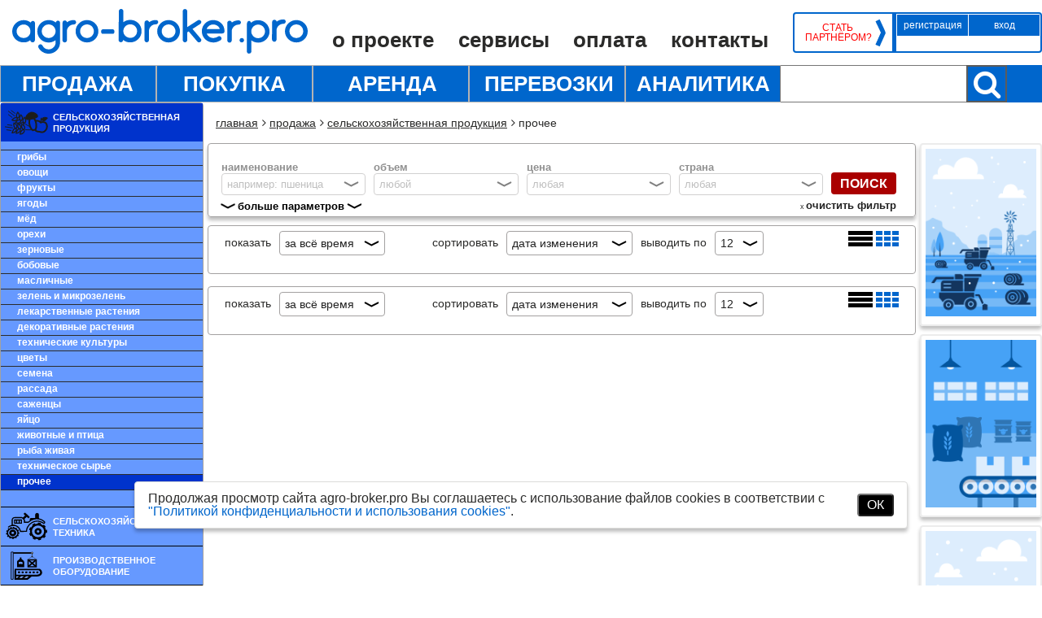

--- FILE ---
content_type: text/html; charset=UTF-8
request_url: http://agro-broker.pro/catalog/sale/selskokhozyaystvennaya-produktsiya/prochee/
body_size: 98801
content:
<!DOCTYPE html>
<html lang="ru">
<head>
<meta name="yandex-verification" content="7279f43927f3a4cf" />
<link rel="icon" href="https://agro-broker.pro/favicon.ico" type="image/x-icon">
<meta http-equiv="Content-Type" content="text/html; charset=UTF-8" />
<meta name="robots" content="index, follow" />
<meta name="keywords" content="Прочее" />
<meta name="description" content="Прочее" />
<script data-skip-moving="true">(function(w, d, n) {var cl = "bx-core";var ht = d.documentElement;var htc = ht ? ht.className : undefined;if (htc === undefined || htc.indexOf(cl) !== -1){return;}var ua = n.userAgent;if (/(iPad;)|(iPhone;)/i.test(ua)){cl += " bx-ios";}else if (/Windows/i.test(ua)){cl += ' bx-win';}else if (/Macintosh/i.test(ua)){cl += " bx-mac";}else if (/Linux/i.test(ua) && !/Android/i.test(ua)){cl += " bx-linux";}else if (/Android/i.test(ua)){cl += " bx-android";}cl += (/(ipad|iphone|android|mobile|touch)/i.test(ua) ? " bx-touch" : " bx-no-touch");cl += w.devicePixelRatio && w.devicePixelRatio >= 2? " bx-retina": " bx-no-retina";if (/AppleWebKit/.test(ua)){cl += " bx-chrome";}else if (/Opera/.test(ua)){cl += " bx-opera";}else if (/Firefox/.test(ua)){cl += " bx-firefox";}ht.className = htc ? htc + " " + cl : cl;})(window, document, navigator);</script>


<link href="/bitrix/js/ui/design-tokens/dist/ui.design-tokens.css?175154946726358" type="text/css"  rel="stylesheet" />
<link href="/bitrix/js/ui/fonts/opensans/ui.font.opensans.css?16819023452555" type="text/css"  rel="stylesheet" />
<link href="/bitrix/js/main/popup/dist/main.popup.bundle.css?175154983531694" type="text/css"  rel="stylesheet" />
<link href="/local/templates/agrobroker/components/bitrix/catalog.smart.filter/.default/style.css?16443350484969" type="text/css"  rel="stylesheet" />
<link href="/local/templates/agrobroker/css/slick.css?15954146781776" type="text/css"  data-template-style="true"  rel="stylesheet" />
<link href="/local/templates/agrobroker/css/slick-theme.css?15954146783161" type="text/css"  data-template-style="true"  rel="stylesheet" />
<link href="/local/templates/agrobroker/css/jquery.fancybox.min.css?159541467812795" type="text/css"  data-template-style="true"  rel="stylesheet" />
<link href="/local/templates/agrobroker/css/bootstrap_modal.css?15954146783686" type="text/css"  data-template-style="true"  rel="stylesheet" />
<link href="/local/templates/agrobroker/css/font-awesome.min.css?159541467831000" type="text/css"  data-template-style="true"  rel="stylesheet" />
<link href="/local/templates/agrobroker/css/reset.css?16635821566941" type="text/css"  data-template-style="true"  rel="stylesheet" />
<link href="/local/templates/agrobroker/css/dev.css?16231492436789" type="text/css"  data-template-style="true"  rel="stylesheet" />
<link href="/local/templates/agrobroker/css/notifyjs.css?172785821213898" type="text/css"  data-template-style="true"  rel="stylesheet" />
<link href="/local/components/simpo/main.feedback/templates/FOS/style.css?16112265191177" type="text/css"  data-template-style="true"  rel="stylesheet" />
<link href="/local/templates/agrobroker/template_styles.css?176104231465700" type="text/css"  data-template-style="true"  rel="stylesheet" />







<meta name="viewport" content="width=device-width, initial-scale=1.0">
<meta http-equiv="X-UA-Compatible" content="ie=edge">
<title>Прочее</title>
<meta name="google-site-verification" content="nENK2tPcRr7gI18PGHMWIcaaCuMT3psbN8_K4fNbV9U" />
</head>
<body class="blue-theme">
<svg hidden version="1.1" id="" xmlns="http://www.w3.org/2000/svg" xmlns:xlink="http://www.w3.org/1999/xlink">
	<symbol viewBox="0 0 20 20" id="svg-checkbox">
		<rect x="1" y="1" width="18" height="18" rx="3" stroke="black" stroke-width="2"></rect>
		<rect x="5" y="5" width="10" height="10" rx="2"></rect>
	</symbol>
	<symbol viewBox="0 0 21 21" id="svg-plus">
		<line x1="0.3" y1="11" x2="21" y2="11"></line>
		<line x1="11" y1="0.6" x2="11" y2="21"></line>
	</symbol>
	<symbol viewBox="0 0 29 25" id="svg-heart">
		<path d="M14.3418 23.8125C22.5557 20.4573 27.9267 14.6122 27.7377 8.78383C27.7217 8.31931 27.4617 2.74517 23.6217 1.24798C20.7768 0.139 16.8788 1.63 14.3418 5.16259H14.4008C11.8628 1.62448 7.9648 0.139015 5.11982 1.24798C1.27883 2.74517 1.02083 8.31931 1.00483 8.78383C0.8158 14.6122 6.18581 20.4573 14.4 23.8" stroke-width="0.4" stroke-miterlimit="10"/>
	</symbol>
	<symbol viewBox="0 0 24 26" id="svg-compare">
		<path d="M3.49805 0.579642L3.67102 24.8125" stroke-width="2" stroke-miterlimit="10"/>
		<path d="M3.2168 2.99974L3.35876 22.8838" stroke-width="4" stroke-miterlimit="10" stroke-linecap="round"/>
		<path d="M12.3516 8.97613L12.4637 24.7627" stroke-width="2" stroke-miterlimit="10"/>
		<path d="M12.0605 10.1314L12.1526 23.085" stroke-width="4" stroke-miterlimit="10" stroke-linecap="round"/>
		<path d="M21.6211 4.51595L21.765 24.6875" stroke-width="2" stroke-miterlimit="10"/>
		<path d="M20.9336 6.34226L21.0516 22.8936" stroke-width="4" stroke-miterlimit="10" stroke-linecap="round"/>
	</symbol>
	<symbol viewBox="0 0 22 17" id="svg-share">
		<path d="M7 8.49967C7 9.88 5.88 11 4.50068 11C3.1202 11 2 9.88047 2 8.49967C2 7.12 3.1202 6 4.5 6C5.88048 6 7 7.12 7 8.49967Z" stroke-width="2" stroke-miterlimit="10"/>
		<path d="M20 4.5C20 5.881 18.881 7 17.5 7C16.1197 7 15 5.88 15 4.5C15 3.12 16.1197 2 17.5 2C18.881 2 20 3.11938 20 4.5Z" stroke-width="2" stroke-miterlimit="10"/>
		<path d="M20 12.4997C20 13.8805 18.88 15 17.5003 15C16.1197 15 15 13.8805 15 12.4997C15 11.1189 16.1197 10 17.5003 10C18.881 10 20 11.1189 20 12.4997Z" stroke-width="2" stroke-miterlimit="10"/>
		<path d="M7 8L15 5" stroke-width="2" stroke-miterlimit="10"/>
		<path d="M15 12L7 9" stroke-width="2" stroke-miterlimit="10"/>>
	</symbol>
	<symbol viewBox="0 0 38 25" id="svg-mail">
		<path d="M34.6424 22.8125H3.09742C2.48142 22.8125 1.9824 22.387 1.98 21.8629V3.58268C1.98242 3.18174 2.16342 2.81599 2.46042 2.54315C2.78842 2.24098 3.25842 2.05224 3.77942 2.05224H34.6424C35.2574 2.05224 35.7574 2.47861 35.7574 3.00278V21.8629C35.7574 22.3871 35.2574 22.8125 34.6424 22.8125Z" stroke-width="2.08" stroke-miterlimit="10"/>
		<path d="M35.4547 2.35383L2.30078 22.5264L18.8707 12.4333L18.7567 12.2054L2.46178 2.54355L35.4547 22.5127" stroke-width="2" stroke-miterlimit="10"/>
	</symbol>
	<symbol viewBox="0 0 32 35" id="svg-logout">
		<path d="M2.21682 0C1.11225 0 0.216797 0.895464 0.216797 2.00003C0.216797 12.3756 0.216797 22.6897 0.216797 33C0.216797 34.1046 1.11225 35 2.21682 35C7.66475 35 13.0717 35 18.5196 35C19.6242 35 20.5197 34.1045 20.5197 33C20.5197 31.3093 20.5197 29.6362 20.5197 27.9319C20.5197 27.5843 20.3143 27.1853 19.9666 27.1853V27.1853C17.8337 27.019 17.8337 27.019 17.8337 29.3468C17.8337 32.0071 18.2287 31.7577 15.5427 31.7577C11.6717 31.7577 7.87978 31.7577 4.00881 31.7577C3.37681 31.7577 2.74479 31.8408 2.74479 30.7601C2.74479 21.7815 2.74479 12.7197 2.74479 3.74109V3.74109C2.74479 3.37051 3.12381 3.06205 3.49213 3.02119C3.63222 3.00566 3.77492 2.99288 3.92978 2.99288C8.11675 2.99288 12.3037 2.99288 16.4117 2.99288C17.5177 2.99288 17.7547 3.40856 17.7547 4.48932C17.6757 7.06651 17.8337 9.64371 17.6757 12.2209C17.5967 13.4679 18.2287 13.5511 19.1767 13.5511C20.0456 13.5511 20.5987 13.4679 20.5197 12.304C20.4407 8.56295 20.5197 4.73873 20.5197 0.997635V0.997635C20.5197 0.415923 20.0197 0 19.438 0C13.7168 0 7.99264 0 2.21682 0Z"/>
		<path d="M24.6645 28.6357C24.9261 28.3874 25.1877 28.0563 25.4494 27.8079C27.2807 25.4901 29.0467 23.0895 30.8781 20.7717C31.4014 20.1095 31.2706 19.7784 30.8127 19.1989C28.9813 17.0466 27.2154 14.7288 25.384 12.5766C25.1223 12.2455 24.7953 11.9144 24.4683 11.666C24.3374 11.666 24.272 11.7488 24.1412 11.7488C24.1412 12.4938 24.0758 13.2388 24.1412 14.0666C24.2066 15.2255 23.8796 15.6394 22.9639 15.5566C19.759 15.4739 16.6195 15.5566 13.4145 15.5566C11.9756 15.5566 11.9756 15.5566 11.9756 17.3778C11.9756 19.2817 11.9756 21.1856 11.9756 23.0895C11.9756 24.7451 12.041 24.8279 13.2837 24.8279C16.5541 24.8279 19.759 24.8279 23.0293 24.8279C23.945 24.8279 24.3375 25.159 24.2067 26.3179C24.1412 27.0629 24.2067 27.8079 24.2067 28.6357C24.4029 28.5529 24.5337 28.5529 24.6645 28.6357Z"/>
	</symbol>
</svg>
<div class="fix-container">
	<header class="main-header">
		<div class="main-header__top">
			<a href="/" class="main-header__logo">
				<svg width="363" height="56" viewBox="0 0 363 56" fill="none" xmlns="http://www.w3.org/2000/svg">
	<path
		d="M91.8983 41.1888C88.0822 41.1888 84.8112 39.8184 82.0075 37.1537C79.2817 34.4129 77.8799 31.2153 77.8799 27.4848C77.8799 23.6781 79.2817 20.4043 82.0075 17.7397C84.7333 15.075 88.0043 13.7046 91.8983 13.7046C95.7923 13.7046 99.1412 15.075 101.789 17.7397C104.515 20.4043 105.839 23.6781 105.839 27.4848C105.839 31.2914 104.515 34.489 101.789 37.1537C99.0633 39.8184 95.7923 41.1888 91.8983 41.1888ZM91.8983 19.0339C89.5619 19.0339 87.537 19.8714 85.9016 21.4702C84.2661 23.1451 83.4094 25.1246 83.4094 27.4086C83.4094 29.6926 84.2661 31.596 85.9016 33.2709C87.537 34.9458 89.5619 35.7072 91.8983 35.7072C94.2347 35.7072 96.2596 34.8697 97.8951 33.2709C99.5306 31.5198 100.309 29.6165 100.309 27.4086C100.309 25.2007 99.4527 23.2213 97.8951 21.4702C96.1817 19.8714 94.1569 19.0339 91.8983 19.0339Z"
		fill="#0066CC" />
	<path
		d="M123.908 25.1241C124.297 25.1241 124.687 25.3525 125.076 25.8855C125.388 26.4945 125.543 27.1798 125.543 27.865C125.543 28.5502 125.388 29.1592 125.076 29.7683C124.687 30.3012 124.297 30.5296 123.908 30.5296H110.902C110.435 30.5296 110.045 30.3012 109.734 29.7683C109.422 29.2354 109.188 28.5502 109.188 27.865C109.188 27.1036 109.344 26.4184 109.734 25.8855C110.045 25.3525 110.435 25.1241 110.902 25.1241H123.908Z"
		fill="#0066CC" />
	<path
		d="M192.131 41.1888C188.315 41.1888 185.044 39.8184 182.24 37.1537C179.514 34.4129 178.112 31.2153 178.112 27.4848C178.112 23.6781 179.514 20.4043 182.24 17.7397C184.966 15.075 188.237 13.7046 192.131 13.7046C196.025 13.7046 199.374 15.075 202.022 17.7397C204.747 20.4043 206.071 23.6781 206.071 27.4848C206.071 31.2914 204.747 34.489 202.022 37.1537C199.296 39.8184 196.025 41.1888 192.131 41.1888ZM192.131 19.0339C189.794 19.0339 187.769 19.8714 186.134 21.4702C184.498 23.1451 183.642 25.1246 183.642 27.4086C183.642 29.6926 184.498 31.596 186.134 33.2709C187.769 34.9458 189.794 35.7072 192.131 35.7072C194.467 35.7072 196.492 34.8697 198.128 33.2709C199.763 31.5198 200.542 29.6165 200.542 27.4086C200.542 25.2007 199.763 23.2213 198.128 21.4702C196.414 19.8714 194.389 19.0339 192.131 19.0339Z"
		fill="#0066CC" />
	<path
		d="M216.741 27.5608L215.028 28.7028V38.2957C215.028 39.057 214.716 39.6661 214.171 40.199C213.626 40.7319 212.925 41.0365 212.224 41.0365C211.523 41.0365 210.822 40.7319 210.277 40.199C209.732 39.6661 209.498 39.057 209.498 38.2957V2.74133C209.498 2.05613 209.732 1.44706 210.277 0.837995C210.9 0.305061 211.523 0.0766602 212.224 0.0766602C212.925 0.0766602 213.548 0.305061 214.171 0.837995C214.716 1.37093 215.028 2.05613 215.028 2.74133V22.3076L227.722 14.1614C228.189 13.7046 228.89 13.4761 229.747 13.5523C230.526 13.6284 231.149 13.9329 231.616 14.4659C232.083 14.9227 232.317 15.6079 232.239 16.4454C232.239 17.2067 231.85 17.8158 231.227 18.2726L221.492 24.5916L231.616 36.6207C232.083 37.0775 232.317 37.7627 232.239 38.6002C232.239 39.2854 231.85 39.8945 231.227 40.4274C230.759 40.8842 230.136 41.1126 229.513 41.1126C228.657 41.1126 227.878 40.8081 227.411 40.1229L216.741 27.5608Z"
		fill="#0066CC" />
	<path
		d="M238.858 30.0733C239.481 31.7482 240.494 33.1186 241.896 34.1084C243.453 35.1742 245.089 35.7072 246.88 35.7072C247.581 35.7072 247.97 35.7072 247.97 35.631L248.438 35.5549L248.905 35.4788L249.216 35.4026L249.528 35.3265C250.696 35.0981 251.864 34.5652 253.188 33.8038C253.811 33.4232 254.512 33.347 255.213 33.6516C255.992 33.9561 256.537 34.4129 256.849 35.0981C257.55 36.4685 257.082 37.6866 255.525 38.7525C253.656 39.8184 252.02 40.5036 250.618 40.8081L250.229 40.8842L249.762 40.9604L249.216 41.0365L248.593 41.1126L247.737 41.1888H246.88C242.986 41.1888 239.715 39.8184 236.989 37.1537C234.263 34.489 232.939 31.2153 232.939 27.4848C232.939 23.6781 234.263 20.4043 236.989 17.7397C239.715 15.075 242.986 13.7046 246.88 13.7046C250.618 13.7046 253.811 14.8466 256.381 17.2067C259.341 19.8714 260.821 23.2213 260.821 27.4848C260.821 28.17 260.587 28.779 260.042 29.3881C259.419 29.921 258.718 30.1494 258.017 30.1494H238.858V30.0733ZM254.98 24.6678C254.434 22.8406 253.344 21.4702 251.709 20.4805C250.307 19.5669 248.749 19.1101 246.88 19.1101C245.089 19.1101 243.453 19.643 241.896 20.7089C240.416 21.6986 239.404 23.069 238.858 24.7439H254.98V24.6678Z"
		fill="#0066CC" />
	<path
		d="M282.005 41.1882C281.226 41.1882 280.603 40.8837 280.058 40.3507C279.513 39.8178 279.279 39.2087 279.279 38.4474C279.279 37.7622 279.513 37.1531 280.058 36.544C280.681 36.0111 281.304 35.7827 282.005 35.7827C282.784 35.7827 283.407 36.0111 283.952 36.544C284.497 37.077 284.809 37.7622 284.809 38.4474C284.809 39.2087 284.497 39.8178 283.952 40.3507C283.485 40.8837 282.784 41.1882 282.005 41.1882Z"
		fill="#0066CC" />
	<path
		d="M349.059 41.1888C345.243 41.1888 341.972 39.8184 339.169 37.1537C336.443 34.4129 335.041 31.2153 335.041 27.4848C335.041 23.6781 336.443 20.4043 339.169 17.7397C341.894 15.075 345.165 13.7046 349.059 13.7046C352.953 13.7046 356.302 15.075 358.95 17.7397C361.676 20.4043 363 23.6781 363 27.4848C363 31.2914 361.676 34.489 358.95 37.1537C356.224 39.8184 352.953 41.1888 349.059 41.1888ZM349.059 19.0339C346.723 19.0339 344.698 19.8714 343.063 21.4702C341.427 23.1451 340.571 25.1246 340.571 27.4086C340.571 29.6926 341.427 31.596 343.063 33.2709C344.698 34.9458 346.723 35.7072 349.059 35.7072C351.396 35.7072 353.421 34.8697 355.056 33.2709C356.692 31.5198 357.471 29.6165 357.471 27.4086C357.471 25.2007 356.692 23.2213 355.056 21.4702C353.343 19.8714 351.318 19.0339 349.059 19.0339Z"
		fill="#0066CC" />
	<path
		d="M25.389 14.7701C24.1429 14.7701 23.0526 15.6076 22.741 16.7496C20.3268 14.7701 17.4452 13.7804 14.0963 13.7804C10.2023 13.7804 6.85346 15.1508 4.12765 17.8155C1.40184 20.5563 0 23.7539 0 27.6367C0 31.4434 1.40184 34.7171 4.12765 37.3056C6.85346 39.8942 10.2023 41.1123 14.0963 41.1123C15.3424 41.1123 17.5231 41.1123 19.8595 39.8942C20.8719 39.3612 21.6507 38.8283 22.118 38.3715C22.118 38.5999 22.2738 39.5135 23.1304 40.2748C23.2862 40.4271 23.8314 40.96 24.7659 41.0362C24.8438 41.0362 24.8438 41.0362 24.9217 41.0362C24.9996 41.0362 24.9996 41.0362 25.0775 41.0362H25.1553C25.2332 41.0362 25.3111 41.0362 25.389 41.0362C25.4669 41.0362 25.5447 41.0362 25.6226 41.0362C25.7005 41.0362 25.7784 41.0362 25.9341 40.96C26.012 40.96 26.012 40.8839 26.0899 40.8839H26.1678C26.2457 40.8839 26.3235 40.8078 26.4014 40.7316C26.5572 40.6555 26.7129 40.5032 26.7908 40.5032C26.8687 40.4271 26.9466 40.351 26.9466 40.351C27.0245 40.2748 27.1023 40.1987 27.1023 40.1226C27.7254 39.4374 27.8033 38.5238 27.8811 38.3715C27.8811 31.4434 27.959 24.5152 27.959 17.5871C28.1148 16.0644 26.9466 14.7701 25.389 14.7701ZM20.0152 33.3467C18.3797 34.9455 16.4327 35.7068 14.0963 35.7068C11.682 35.7068 9.57927 34.9455 8.02167 33.3467C6.3083 31.7479 5.45162 29.8445 5.45162 27.5605C5.45162 25.2765 6.3083 23.2971 8.02167 21.6221C9.73503 19.9472 11.7599 19.1097 14.0963 19.1097C16.4327 19.1097 18.3797 19.9472 20.0152 21.6221C21.5728 23.2971 22.3516 25.2765 22.3516 27.5605C22.3516 29.9207 21.5728 31.824 20.0152 33.3467Z"
		fill="#0066CC" />
	<path
		d="M58.7998 17.1306C58.7998 15.6079 57.7095 14.3898 56.3077 14.3898H56.2298C55.5289 14.3898 54.9837 14.6182 54.6722 14.8466C54.127 15.2273 53.6597 15.9125 53.5819 16.7499C51.0897 14.6943 48.1302 13.7046 44.7814 13.7046C40.8874 13.7046 37.5385 15.075 34.8906 17.7397C32.1648 20.4043 30.8408 23.6781 30.8408 27.4847C30.8408 31.2914 32.1648 34.489 34.8906 37.2298C37.6164 39.8945 40.9653 41.2649 44.7814 41.2649C47.8187 41.2649 50.6224 40.3513 53.2703 38.448V41.4933C53.2703 43.7012 52.4136 45.6045 50.7003 47.2794C49.0648 48.8782 47.1178 49.7157 44.7814 49.7157C41.2768 49.7157 38.7067 48.1169 37.1491 44.9954C36.8376 44.3102 36.2924 43.8534 35.5915 43.625C34.8127 43.3966 34.1118 43.4728 33.4888 43.7773C32.7878 44.0818 32.3205 44.6148 32.0869 45.3C31.8533 45.9852 31.8533 46.6704 32.1648 47.3556C33.333 49.7918 35.1242 51.6191 37.3828 52.9895C39.7192 54.3599 42.1335 55.0451 44.7814 55.0451C48.5975 55.0451 51.8685 53.6746 54.6722 51.01C57.398 48.3453 58.7998 45.0716 58.7998 41.2649V27.4847C58.7998 26.8757 58.7998 17.1306 58.7998 17.1306ZM50.7782 33.2709C49.0648 34.9458 47.1178 35.7072 44.7814 35.7072C42.445 35.7072 40.4201 34.8697 38.7846 33.2709C37.0712 31.5959 36.2924 29.6926 36.2924 27.4086C36.2924 25.1246 37.1491 23.1451 38.7846 21.4702C40.4201 19.8714 42.3671 19.0339 44.7814 19.0339C47.0399 19.0339 48.9869 19.7953 50.7782 21.4702C52.4137 23.1451 53.2703 25.1246 53.2703 27.4086C53.2703 29.6926 52.4137 31.5959 50.7782 33.2709Z"
		fill="#0066CC" />
	<path
		d="M78.5038 16.3693C78.5038 17.0545 78.2702 17.6635 77.725 18.2726C77.1798 18.8055 76.4789 19.1101 75.7001 19.1101C73.3637 19.1101 71.3388 19.9475 69.7033 21.5463C68.2236 22.9929 67.4448 24.6678 67.2111 26.5712C67.2111 26.8757 67.2111 27.1041 67.2111 27.4086V38.448C67.2111 39.1332 66.9775 39.7422 66.4323 40.3513C65.8872 40.8842 65.2641 41.1888 64.4853 41.1888C63.7065 41.1888 63.0835 40.8842 62.5383 40.3513C61.9932 39.8184 61.6816 39.1332 61.6816 38.448V27.4086C61.6816 26.6473 61.8374 19.643 61.8374 16.8261C61.8374 15.3034 63.0835 14.1614 64.6411 14.1614C65.9651 14.1614 67.0554 15.1511 67.3669 16.3693C69.7812 14.5421 72.507 13.7046 75.7001 13.7046C76.401 13.7046 77.102 13.933 77.725 14.4659C78.1923 15.075 78.5038 15.7602 78.5038 16.3693Z"
		fill="#0066CC" />
	<path
		d="M179.279 16.1402C179.279 16.8254 179.046 17.4345 178.5 18.0435C177.955 18.5765 177.254 18.881 176.475 18.881C174.139 18.881 172.114 19.6423 170.479 21.3173C168.999 22.7638 168.142 24.5149 167.987 26.4944C167.987 26.7228 167.987 27.0273 167.987 27.2557V38.295C167.987 38.9802 167.753 39.5893 167.208 40.1984C166.663 40.7313 165.962 41.0358 165.261 41.0358C164.482 41.0358 163.859 40.7313 163.314 40.1984C162.769 39.6654 162.457 38.9802 162.457 38.295C162.457 38.295 162.613 19.6423 162.613 16.7493C162.613 15.2266 163.859 14.0846 165.416 14.0846H165.494C166.818 14.0846 167.909 15.0743 168.22 16.2925C170.634 14.4653 173.36 13.6278 176.553 13.6278C177.254 13.6278 177.955 13.8562 178.578 14.3891C179.046 14.8459 179.279 15.455 179.279 16.1402Z"
		fill="#0066CC" />
	<path
		d="M280.992 16.5212C280.992 17.2064 280.758 17.8155 280.213 18.4245C279.668 18.9575 278.967 19.262 278.188 19.262C275.852 19.262 273.827 20.0995 272.192 21.6983C270.712 23.1448 269.933 24.8197 269.699 26.7992C269.699 27.1037 269.699 27.3321 269.699 27.6367V38.676C269.699 39.3612 269.466 39.9703 268.921 40.5794C268.375 41.1123 267.752 41.4168 266.974 41.4168C266.195 41.4168 265.572 41.1123 265.027 40.5794C264.481 40.0464 264.17 39.3612 264.17 38.676V27.6367C264.17 27.1799 264.248 26.2663 264.248 26.2663C264.248 25.7333 264.248 25.2004 264.248 24.7436C264.248 22.2312 264.248 19.7188 264.17 17.2064C264.248 15.6076 265.572 14.3894 267.129 14.4656C268.453 14.5417 269.544 15.4553 269.777 16.6735C272.192 14.8463 274.995 14.0088 278.111 14.0088C278.811 14.0088 279.512 14.2372 280.135 14.7701C280.758 15.2269 280.992 15.9121 280.992 16.5212Z"
		fill="#0066CC" />
	<path
		d="M335.975 15.5315C335.975 16.2167 335.742 16.8258 335.196 17.4348C334.651 17.9678 333.95 18.2723 333.171 18.2723C330.835 18.2723 328.81 19.1098 327.175 20.7086C325.695 22.1551 324.916 23.83 324.682 25.7334C324.682 26.0379 324.682 26.2663 324.682 26.5708V37.6102C324.682 38.2954 324.449 38.9045 323.904 39.5135C323.359 40.0465 322.735 40.351 321.957 40.351C321.178 40.351 320.555 40.0465 320.01 39.5135C319.465 38.9806 319.231 38.4477 319.153 37.7625C318.997 37.4579 319.309 15.9883 319.309 15.9883C319.309 14.4656 320.555 13.3236 322.112 13.3236H322.19C323.514 13.3236 324.605 14.3134 324.916 15.5315C327.33 13.7804 330.056 12.8668 333.249 12.8668C333.95 12.8668 334.651 13.0952 335.274 13.6282C335.741 14.2372 335.975 14.8463 335.975 15.5315Z"
		fill="#0066CC" />
	<path
		d="M154.904 17.5107C152.179 14.846 148.908 13.4756 145.014 13.4756C141.898 13.4756 139.095 14.3892 136.525 16.2926V2.66467C136.525 1.97947 136.291 1.3704 135.746 0.761335C135.123 0.2284 134.5 0 133.799 0C133.02 0 132.397 0.2284 131.852 0.761335C131.307 1.29427 130.995 1.97947 130.995 2.66467L130.684 38.1429C130.684 39.6655 131.852 40.8837 133.409 40.9598C134.967 40.9598 136.135 39.7417 136.213 38.2951V38.0667C138.705 40.1223 141.665 41.1121 144.936 41.1121C148.83 41.1121 152.101 39.7417 154.826 37.077C157.552 34.4123 158.876 31.1386 158.876 27.408C158.954 23.4491 157.63 20.1754 154.904 17.5107ZM151.01 33.1181C149.375 34.793 147.35 35.5543 145.014 35.5543C142.677 35.5543 140.652 34.7169 139.017 33.1181C137.303 31.5193 136.525 29.5398 136.525 27.2558V27.1796C136.525 24.8956 137.381 22.9923 139.017 21.3174C140.652 19.7186 142.599 18.8811 145.014 18.8811C147.272 18.8811 149.297 19.7186 151.01 21.3174C152.646 23.0684 153.425 24.9718 153.425 27.2558C153.425 29.4637 152.646 31.4431 151.01 33.1181Z"
		fill="#0066CC" />
	<path
		d="M311.989 17.8913C309.263 15.1505 305.914 13.8562 302.098 13.8562C298.749 13.8562 295.868 14.8459 293.376 16.9015C292.908 15.6073 291.974 14.6937 290.961 14.6937C289.404 14.6937 288.235 16.5209 288.235 18.881C288.235 27.2557 288.08 51.1616 288.158 51.8468C288.235 52.3797 288.313 52.8365 288.469 53.2933C288.469 53.3695 288.547 53.4456 288.625 53.5217C288.625 53.5979 288.703 53.674 288.781 53.7501C288.858 53.8263 288.858 53.9024 288.936 53.9785C289.014 54.0547 289.092 54.1308 289.17 54.2069C289.248 54.2831 289.248 54.2831 289.326 54.3592C289.482 54.4353 289.559 54.5115 289.559 54.5876C289.637 54.5876 289.637 54.6637 289.715 54.6637C289.793 54.6637 289.871 54.7399 289.949 54.7399C289.949 54.7399 289.949 54.7399 290.027 54.7399C290.105 54.7399 290.182 54.7399 290.26 54.816C290.494 54.8921 290.728 54.8921 290.961 54.8921H291.039C291.74 54.8921 292.363 54.6637 292.986 54.1308C293.531 53.5217 293.765 52.8365 293.765 52.2275V38.5996C296.257 40.5029 299.061 41.4165 302.176 41.4165C306.07 41.4165 309.341 40.0461 312.067 37.3814C314.793 34.7168 316.117 31.443 316.117 27.6364C316.039 23.8297 314.637 20.5559 311.989 17.8913ZM308.095 33.4986C306.459 35.1736 304.435 35.9349 302.098 35.9349C299.762 35.9349 297.815 35.1736 296.179 33.4986C294.544 31.8237 293.687 29.9204 293.687 27.6364C293.687 25.3524 294.544 23.3729 296.179 21.698C297.815 20.0991 299.762 19.2617 302.098 19.2617C304.435 19.2617 306.459 20.0991 308.095 21.698C309.73 23.449 310.509 25.3524 310.509 27.5602C310.509 29.9204 309.73 31.8998 308.095 33.4986Z"
		fill="#0066CC" />
</svg>			</a>
			
<ul>

		<li><a href="/o-proekte/">О проекте</a></li>
		<li><a href="/services/">Сервисы</a></li>
		<li><a href="/payment/">Оплата</a></li>
		<li><a href="/contacts/">Контакты</a></li>

</ul>
			<div class="user-window">
								<div class="partner">
					<a href="#">Стать партнёром?</a>
					<svg width="15" height="35" viewBox="0 0 15 35" fill="none" xmlns="http://www.w3.org/2000/svg">
						<path d="M4 2C6.30398 6.8031 10.97 17.0451 11 17.3632C8.6668 22.5753 6.3332 27.7879 4 33"
							stroke="#0066CC" stroke-width="5.631" stroke-miterlimit="10" />
					</svg>

				</div>
				<div class="user-authorization">					
					<span class="registration">
						<a data-toggle="modal" data-backdrop="static" data-target="#register" href="#" rel="nofollow">Регистрация</a>
					</span>
					<span class="login">
						<a data-toggle="modal" data-backdrop="static" data-target="#auth" href="#" rel="nofollow">Вход</a>
					</span>
															<span class="user-authorization__tel-number">                </span>
					<span class="user-authorization__tel-number">                </span>
				</div>
							</div>
		</div>
		<nav class="main-header__nav">				
			
<ul>
			<li class="sale "><a href="/catalog/sale/">Продажа</a>
				<ul>
		
	</ul></li>			<li class="purchase "><a href="/catalog/purchase/">Покупка</a>
				<ul>
		
	</ul></li>			<li class="rent "><a href="javascript:void(0)">Аренда</a>
				<ul>
		
					<li><a href="/catalog/rent/arendatoru/">Арендатору</a></li>
			
					<li><a href="/catalog/rent/arendodatelyu/">Арендодателю</a></li>
			
	</ul></li>			<li class="transportation "><a href="javascript:void(0)">Перевозки</a>
				<ul>
		
					<li><a href="/catalog/transportation/nayti-transport/">Найти транспорт</a></li>
			
					<li><a href="/catalog/transportation/nayti-gruz/">Найти груз</a></li>
			
	</ul></li>				<li class=""><a href="/catalog/analytics/">Аналитика</a></li>
			
	</ul>
			

<div id="title-search">	
	<form class="form-search" action="/search/index.php">
		<input id="title-search-input" type="search" name="q" value="" autocomplete="off" />
		<button class="search-btn">
			<i class="fa fa-search" aria-hidden="true"></i>
		</button>
				<div class="bx-poisk-block search_sect" data-role="bx_filter_block" style="">
						<p class="search_section">Категории поиска</p>
						<label  >
							<span class="bx-filter-input-checkbox">
								<input type="radio" value="banners" name="category">
								<span title="Горизонтальные баннеры">Горизонтальные баннеры</span>
							</span>
						</label>
						<label  >
							<span class="bx-filter-input-checkbox">
								<input type="radio" value="sale" name="category" checked>
								<span title="Продажа">Продажа</span>
							</span>
						</label>
						<label  >
							<span class="bx-filter-input-checkbox">
								<input type="radio" value="purchase" name="category" >
								<span title="Покупка">Покупка</span>
							</span>
						</label>
						<label   >
							<span class="bx-filter-input-checkbox">
								<input type="radio" value="arendatoru" name="category" >
								<span title="Ареднатору">Арендатору</span>
							</span>
						</label>	
						<label   >
							<span class="bx-filter-input-checkbox">
								<input type="radio" value="arendodatelyu" name="category" >
								<span title="Аредндадателю">Арендодателю</span>
							</span>
						</label>
						<label   >
							<span class="bx-filter-input-checkbox">
								<input type="radio" value="nayti-transport" name="category" >
								<span title="Найти транспорт">Найти транспорт</span>
							</span>
						</label>
						<label   >
							<span class="bx-filter-input-checkbox">
								<input type="radio" value="nayti-gruz" name="category" >
								<span title="Найти груз">Найти груз</span>
							</span>
						</label>
						<label   >
							<span class="bx-filter-input-checkbox">
								<input type="radio" value="news" name="category" >
								<span title="Новости">Новости</span>
							</span>
						</label>	
						<label   >
							<span class="bx-filter-input-checkbox">
								<input type="radio" value="actions" name="category" >
								<span title="Акции и спец.предложения">Акции и спец.предложения</span>
							</span>
						</label>
						<label   >
							<span class="bx-filter-input-checkbox">
								<input type="radio" value="services" name="category" >
								<span title="Сервисы">Сервисы</span>
							</span>
						</label>						
						<div class="working_search working_search_click"><a class="hover_red-link" href="#">Как работает поиск?</a></div>
				</div>		
	</form>
</div>
		</nav>
<!-- Yandex.Metrika counter -->
<noscript><div><img src="https://mc.yandex.ru/watch/91916887" style="position:absolute; left:-9999px;" alt="" /></div></noscript>
<!-- /Yandex.Metrika counter -->
	</header>
		<aside class="left-menu ">

		<ul>
			<li class="aside-spoiler-wrap" id="bx_1847241719_10">
			<a href="/catalog/sale/selskokhozyaystvennaya-produktsiya/">
				<img class="agricultural-products__img" src="/upload/uf/2d7/2d75edc4f0feffd52d317b3a0b3db90c.svg" alt="picture">
				<span>Сельскохозяйственная продукция</span>
			</a>
				
		<ul style="display: none;">
				<li id="bx_1847241719_185">
			<a href="/catalog/sale/selskokhozyaystvennaya-produktsiya/griby/">Грибы</a>
				</li>
				<li id="bx_1847241719_186">
			<a href="/catalog/sale/selskokhozyaystvennaya-produktsiya/ovoshchi/">Овощи</a>
				</li>
				<li id="bx_1847241719_187">
			<a href="/catalog/sale/selskokhozyaystvennaya-produktsiya/frukty/">Фрукты</a>
				</li>
				<li id="bx_1847241719_188">
			<a href="/catalog/sale/selskokhozyaystvennaya-produktsiya/yagody/">Ягоды</a>
				</li>
				<li id="bx_1847241719_189">
			<a href="/catalog/sale/selskokhozyaystvennaya-produktsiya/myed/">Мёд</a>
				</li>
				<li id="bx_1847241719_190">
			<a href="/catalog/sale/selskokhozyaystvennaya-produktsiya/orekhi/">Орехи</a>
				</li>
				<li id="bx_1847241719_191">
			<a href="/catalog/sale/selskokhozyaystvennaya-produktsiya/zernovye/">Зерновые</a>
				</li>
				<li id="bx_1847241719_192">
			<a href="/catalog/sale/selskokhozyaystvennaya-produktsiya/bobovye/">Бобовые</a>
				</li>
				<li id="bx_1847241719_193">
			<a href="/catalog/sale/selskokhozyaystvennaya-produktsiya/maslichnye/">Масличные</a>
				</li>
				<li id="bx_1847241719_194">
			<a href="/catalog/sale/selskokhozyaystvennaya-produktsiya/zelen-i-mikrozelen/">Зелень и микрозелень</a>
				</li>
				<li id="bx_1847241719_195">
			<a href="/catalog/sale/selskokhozyaystvennaya-produktsiya/lekarstvennye-rasteniya/">Лекарственные растения</a>
				</li>
				<li id="bx_1847241719_196">
			<a href="/catalog/sale/selskokhozyaystvennaya-produktsiya/dekorativnye-rasteniya/">Декоративные растения</a>
				</li>
				<li id="bx_1847241719_197">
			<a href="/catalog/sale/selskokhozyaystvennaya-produktsiya/tekhnicheskie-kultury/">Технические культуры</a>
				</li>
				<li id="bx_1847241719_198">
			<a href="/catalog/sale/selskokhozyaystvennaya-produktsiya/tsvety/">Цветы</a>
				</li>
				<li id="bx_1847241719_199">
			<a href="/catalog/sale/selskokhozyaystvennaya-produktsiya/semena/">Семена</a>
				</li>
				<li id="bx_1847241719_200">
			<a href="/catalog/sale/selskokhozyaystvennaya-produktsiya/rassada/">Рассада</a>
				</li>
				<li id="bx_1847241719_201">
			<a href="/catalog/sale/selskokhozyaystvennaya-produktsiya/sazhentsy/">Саженцы</a>
				</li>
				<li id="bx_1847241719_202">
			<a href="/catalog/sale/selskokhozyaystvennaya-produktsiya/yaytso/">Яйцо</a>
				</li>
				<li id="bx_1847241719_203">
			<a href="/catalog/sale/selskokhozyaystvennaya-produktsiya/zhivotnye-i-ptitsa/">Животные и птица</a>
				</li>
				<li id="bx_1847241719_204">
			<a href="/catalog/sale/selskokhozyaystvennaya-produktsiya/ryba-zhivaya/">Рыба живая</a>
				</li>
				<li id="bx_1847241719_205">
			<a href="/catalog/sale/selskokhozyaystvennaya-produktsiya/tekhnicheskoe-syre/">Техническое сырье</a>
				</li>
				<li id="bx_1847241719_206">
			<a href="/catalog/sale/selskokhozyaystvennaya-produktsiya/prochee/">Прочее</a>
				</li>
		</ul>
	</li>
			<li class="aside-spoiler-wrap" id="bx_1847241719_11">
			<a href="/catalog/sale/selskokhozyaystvennaya-tekhnika/">
				<img class="agricultural-products__img" src="/upload/uf/b5a/b5a8a096834c791bbe16849bc34f41ac.svg" alt="picture">
				<span>Сельскохозяйственная техника</span>
			</a>
				
		<ul style="display: none;">
				<li id="bx_1847241719_207">
			<a href="/catalog/sale/selskokhozyaystvennaya-tekhnika/traktora/">Трактора</a>
				</li>
				<li id="bx_1847241719_208">
			<a href="/catalog/sale/selskokhozyaystvennaya-tekhnika/zapchasti-dlya-traktorov/">Запчасти для тракторов</a>
				</li>
				<li id="bx_1847241719_209">
			<a href="/catalog/sale/selskokhozyaystvennaya-tekhnika/pritsepy-dlya-traktorov/">Прицепы для тракторов</a>
				</li>
				<li id="bx_1847241719_210">
			<a href="/catalog/sale/selskokhozyaystvennaya-tekhnika/pochvoobrabatyvayushchee-oborudovanie-dlya-traktorov/">Почвообрабатывающее оборудование для тракторов</a>
				</li>
				<li id="bx_1847241719_211">
			<a href="/catalog/sale/selskokhozyaystvennaya-tekhnika/tekhnika-dlya-perevozki/">Техника для перевозки</a>
				</li>
				<li id="bx_1847241719_212">
			<a href="/catalog/sale/selskokhozyaystvennaya-tekhnika/kombayny/">Комбайны</a>
				</li>
				<li id="bx_1847241719_213">
			<a href="/catalog/sale/selskokhozyaystvennaya-tekhnika/mini-tekhnika/">Мини-техника</a>
				</li>
				<li id="bx_1847241719_214">
			<a href="/catalog/sale/selskokhozyaystvennaya-tekhnika/seyalki/">Сеялки</a>
				</li>
				<li id="bx_1847241719_215">
			<a href="/catalog/sale/selskokhozyaystvennaya-tekhnika/posadochnye-mashiny/">Посадочные машины</a>
				</li>
				<li id="bx_1847241719_216">
			<a href="/catalog/sale/selskokhozyaystvennaya-tekhnika/zernozagotovitelnaya-tekhnika/">Зернозаготовительная техника</a>
				</li>
				<li id="bx_1847241719_217">
			<a href="/catalog/sale/selskokhozyaystvennaya-tekhnika/kormozagotovitelnaya-tekhnika/">Кормозаготовительная техника</a>
				</li>
				<li id="bx_1847241719_218">
			<a href="/catalog/sale/selskokhozyaystvennaya-tekhnika/pogruzochnye-mashiny/">Погрузочные машины</a>
				</li>
				<li id="bx_1847241719_219">
			<a href="/catalog/sale/selskokhozyaystvennaya-tekhnika/tekhnika-dlya-zhivotnovodstva/">Техника для животноводства</a>
				</li>
				<li id="bx_1847241719_220">
			<a href="/catalog/sale/selskokhozyaystvennaya-tekhnika/tekhnika-dlya-ovoshchevodstva/">Техника для овощеводства</a>
				</li>
				<li id="bx_1847241719_221">
			<a href="/catalog/sale/selskokhozyaystvennaya-tekhnika/tekhnika-dlya-sadovodstva/">Техника для садоводства</a>
				</li>
				<li id="bx_1847241719_222">
			<a href="/catalog/sale/selskokhozyaystvennaya-tekhnika/mashiny-dlya-udobreniya/">Машины для удобрения</a>
				</li>
				<li id="bx_1847241719_223">
			<a href="/catalog/sale/selskokhozyaystvennaya-tekhnika/polivochnye-mashiny/">Поливочные машины</a>
				</li>
				<li id="bx_1847241719_224">
			<a href="/catalog/sale/selskokhozyaystvennaya-tekhnika/tekhnika-dlya-opryskivaniya/">Техника для опрыскивания</a>
				</li>
				<li id="bx_1847241719_225">
			<a href="/catalog/sale/selskokhozyaystvennaya-tekhnika/zapchasti-dlya-selkhoztekhniki/">Запчасти для сельхозтехники</a>
				</li>
				<li id="bx_1847241719_226">
			<a href="/catalog/sale/selskokhozyaystvennaya-tekhnika/agronavigatsiya/">Агронавигация</a>
				</li>
				<li id="bx_1847241719_227">
			<a href="/catalog/sale/selskokhozyaystvennaya-tekhnika/gsm/">ГСМ</a>
				</li>
				<li id="bx_1847241719_228">
			<a href="/catalog/sale/selskokhozyaystvennaya-tekhnika/prochee/">Прочее</a>
				</li>
		</ul>
	</li>
			<li class="aside-spoiler-wrap" id="bx_1847241719_12">
			<a href="/catalog/sale/proizvodstvennoe-oborudovanie/">
				<img class="agricultural-products__img" src="/upload/uf/a6d/a6d855b338113aa5d0e88ee1e8bf56d8.svg" alt="picture">
				<span>Производственное оборудование</span>
			</a>
				
		<ul style="display: none;">
				<li id="bx_1847241719_229">
			<a href="/catalog/sale/proizvodstvennoe-oborudovanie/zernopererabatyvayushchee-oborudovanie/">Зерноперерабатывающее оборудование</a>
				</li>
				<li id="bx_1847241719_230">
			<a href="/catalog/sale/proizvodstvennoe-oborudovanie/myasopererabatyvayushchee-oborudovanie/">Мясоперерабатывающее оборудование</a>
				</li>
				<li id="bx_1847241719_231">
			<a href="/catalog/sale/proizvodstvennoe-oborudovanie/dlya-zhivotnovodstva/">Для животноводства</a>
				</li>
				<li id="bx_1847241719_232">
			<a href="/catalog/sale/proizvodstvennoe-oborudovanie/dlya-ptitsevodstva/">Для птицеводства</a>
				</li>
				<li id="bx_1847241719_233">
			<a href="/catalog/sale/proizvodstvennoe-oborudovanie/dlya-rastenievodstva/">Для растениеводства</a>
				</li>
				<li id="bx_1847241719_234">
			<a href="/catalog/sale/proizvodstvennoe-oborudovanie/dlya-plodoovoshchnoy-produktsii/">Для плодоовощной продукции</a>
				</li>
				<li id="bx_1847241719_235">
			<a href="/catalog/sale/proizvodstvennoe-oborudovanie/dlya-pchelovodstva/">Для пчеловодства</a>
				</li>
				<li id="bx_1847241719_236">
			<a href="/catalog/sale/proizvodstvennoe-oborudovanie/dlya-rybovodstva/">Для рыбоводства</a>
				</li>
				<li id="bx_1847241719_237">
			<a href="/catalog/sale/proizvodstvennoe-oborudovanie/pishchevoe-oborudovanie/">Пищевое оборудование</a>
				</li>
				<li id="bx_1847241719_238">
			<a href="/catalog/sale/proizvodstvennoe-oborudovanie/khlebopekarnoe-oborudovanie/">Хлебопекарное оборудование</a>
				</li>
				<li id="bx_1847241719_239">
			<a href="/catalog/sale/proizvodstvennoe-oborudovanie/konditerskoe-oborudovanie/">Кондитерское оборудование</a>
				</li>
				<li id="bx_1847241719_240">
			<a href="/catalog/sale/proizvodstvennoe-oborudovanie/dlya-skladov/">Для складов</a>
				</li>
				<li id="bx_1847241719_241">
			<a href="/catalog/sale/proizvodstvennoe-oborudovanie/yemkosti/">Ёмкости</a>
				</li>
				<li id="bx_1847241719_242">
			<a href="/catalog/sale/proizvodstvennoe-oborudovanie/kholodilnoe-oborudovanie/">Холодильное оборудование</a>
				</li>
				<li id="bx_1847241719_243">
			<a href="/catalog/sale/proizvodstvennoe-oborudovanie/izmeritelnoe-oborudovanie/">Измерительное оборудование</a>
				</li>
				<li id="bx_1847241719_244">
			<a href="/catalog/sale/proizvodstvennoe-oborudovanie/sushilnoe-oborudovanie/">Сушильное оборудование</a>
				</li>
				<li id="bx_1847241719_245">
			<a href="/catalog/sale/proizvodstvennoe-oborudovanie/sanitarno-gigienicheskoe-oborudovanie/">Санитарно-гигиеническое оборудование</a>
				</li>
				<li id="bx_1847241719_246">
			<a href="/catalog/sale/proizvodstvennoe-oborudovanie/dlya-proizvodstva-kormov/">Для производства кормов</a>
				</li>
				<li id="bx_1847241719_247">
			<a href="/catalog/sale/proizvodstvennoe-oborudovanie/dlya-pererabotki-otkhodov/">Для переработки отходов</a>
				</li>
				<li id="bx_1847241719_248">
			<a href="/catalog/sale/proizvodstvennoe-oborudovanie/prochee/">Прочее</a>
				</li>
		</ul>
	</li>
			<li class="aside-spoiler-wrap" id="bx_1847241719_13">
			<a href="/catalog/sale/produkty-pererabotki/">
				<img class="agricultural-products__img" src="/upload/uf/793/793d7d59cce9ebf05a70c8beba162dd2.svg" alt="picture">
				<span>Продукты переработки</span>
			</a>
				
		<ul style="display: none;">
				<li id="bx_1847241719_249">
			<a href="/catalog/sale/produkty-pererabotki/muka/">Мука</a>
				</li>
				<li id="bx_1847241719_250">
			<a href="/catalog/sale/produkty-pererabotki/krupy/">Крупы</a>
				</li>
				<li id="bx_1847241719_251">
			<a href="/catalog/sale/produkty-pererabotki/molochnaya-produktsiya/">Молочная продукция</a>
				</li>
				<li id="bx_1847241719_252">
			<a href="/catalog/sale/produkty-pererabotki/makaronnye-izdeliya/">Макаронные изделия</a>
				</li>
				<li id="bx_1847241719_253">
			<a href="/catalog/sale/produkty-pererabotki/myaso-i-myasnye-produkty/">Мясо и мясные продукты</a>
				</li>
				<li id="bx_1847241719_254">
			<a href="/catalog/sale/produkty-pererabotki/masla-zhiry/">Масла, жиры</a>
				</li>
				<li id="bx_1847241719_255">
			<a href="/catalog/sale/produkty-pererabotki/ryba-moreprodukty/">Рыба, морепродукты</a>
				</li>
				<li id="bx_1847241719_256">
			<a href="/catalog/sale/produkty-pererabotki/sakhar/">Сахар</a>
				</li>
				<li id="bx_1847241719_257">
			<a href="/catalog/sale/produkty-pererabotki/sol/">Соль</a>
				</li>
				<li id="bx_1847241719_258">
			<a href="/catalog/sale/produkty-pererabotki/konservy-soleniya-varene/">Консервы, соления, варенье</a>
				</li>
				<li id="bx_1847241719_259">
			<a href="/catalog/sale/produkty-pererabotki/zamorozhennye-ovoshchi-yagody-frukty/">Замороженные овощи, ягоды, фрукты</a>
				</li>
				<li id="bx_1847241719_260">
			<a href="/catalog/sale/produkty-pererabotki/sushyenye-ovoshchi-frukty-griby/">Сушёные овощи, фрукты, грибы</a>
				</li>
				<li id="bx_1847241719_261">
			<a href="/catalog/sale/produkty-pererabotki/produkty-bystrogo-prigotovleniya-polufabrikaty/">Продукты быстрого приготовления, полуфабрикаты</a>
				</li>
				<li id="bx_1847241719_262">
			<a href="/catalog/sale/produkty-pererabotki/soki-napitki/">Соки, напитки</a>
				</li>
				<li id="bx_1847241719_263">
			<a href="/catalog/sale/produkty-pererabotki/konditerskie-izdeliya/">Кондитерские изделия</a>
				</li>
				<li id="bx_1847241719_264">
			<a href="/catalog/sale/produkty-pererabotki/chay-kofe-kakao/">Чай, кофе, какао</a>
				</li>
				<li id="bx_1847241719_265">
			<a href="/catalog/sale/produkty-pererabotki/sneki/">Снеки</a>
				</li>
				<li id="bx_1847241719_266">
			<a href="/catalog/sale/produkty-pererabotki/sousy/">Соусы</a>
				</li>
				<li id="bx_1847241719_267">
			<a href="/catalog/sale/produkty-pererabotki/mayonez/">Майонез</a>
				</li>
				<li id="bx_1847241719_268">
			<a href="/catalog/sale/produkty-pererabotki/ketchup/">Кетчуп</a>
				</li>
				<li id="bx_1847241719_269">
			<a href="/catalog/sale/produkty-pererabotki/pasty-pyure/">Пасты, пюре</a>
				</li>
				<li id="bx_1847241719_270">
			<a href="/catalog/sale/produkty-pererabotki/pryanosti-spetsii/">Пряности, специи</a>
				</li>
				<li id="bx_1847241719_271">
			<a href="/catalog/sale/produkty-pererabotki/produkty-yaichnye-sukhie/">Продукты яичные сухие</a>
				</li>
				<li id="bx_1847241719_272">
			<a href="/catalog/sale/produkty-pererabotki/ekstrakty-rastitelnye/">Экстракты растительные</a>
				</li>
				<li id="bx_1847241719_273">
			<a href="/catalog/sale/produkty-pererabotki/solod/">Солод</a>
				</li>
				<li id="bx_1847241719_274">
			<a href="/catalog/sale/produkty-pererabotki/krakhmal-patoka/">Крахмал, патока</a>
				</li>
				<li id="bx_1847241719_275">
			<a href="/catalog/sale/produkty-pererabotki/kontsentraty-izolyaty-teksturaty/">Концентраты, изоляты, текстураты</a>
				</li>
				<li id="bx_1847241719_276">
			<a href="/catalog/sale/produkty-pererabotki/nekonditsionnyy-tovar/">Некондиционный товар</a>
				</li>
				<li id="bx_1847241719_277">
			<a href="/catalog/sale/produkty-pererabotki/prochee/">Прочее</a>
				</li>
		</ul>
	</li>
			<li class="aside-spoiler-wrap" id="bx_1847241719_14">
			<a href="/catalog/sale/selskokhozyaystvennye-korma/">
				<img class="agricultural-products__img" src="/upload/uf/231/23159829ce1e271668ba8c97b72fd4e3.svg" alt="picture">
				<span>Сельскохозяйственные Корма</span>
			</a>
				
		<ul style="display: none;">
				<li id="bx_1847241719_278">
			<a href="/catalog/sale/selskokhozyaystvennye-korma/kombikorma/">Комбикорма</a>
				</li>
				<li id="bx_1847241719_279">
			<a href="/catalog/sale/selskokhozyaystvennye-korma/otrubi/">Отруби</a>
				</li>
				<li id="bx_1847241719_280">
			<a href="/catalog/sale/selskokhozyaystvennye-korma/seno-silos-senazh/">Сено, силос, сенаж</a>
				</li>
				<li id="bx_1847241719_281">
			<a href="/catalog/sale/selskokhozyaystvennye-korma/furazh/">Фураж</a>
				</li>
				<li id="bx_1847241719_282">
			<a href="/catalog/sale/selskokhozyaystvennye-korma/zhmykh-shrot/">Жмых, шрот</a>
				</li>
				<li id="bx_1847241719_283">
			<a href="/catalog/sale/selskokhozyaystvennye-korma/patoka-zhom/">Патока, жом</a>
				</li>
				<li id="bx_1847241719_284">
			<a href="/catalog/sale/selskokhozyaystvennye-korma/korneplody-kormovye/">Корнеплоды кормовые</a>
				</li>
				<li id="bx_1847241719_285">
			<a href="/catalog/sale/selskokhozyaystvennye-korma/zameniteli-moloka/">Заменители молока</a>
				</li>
				<li id="bx_1847241719_286">
			<a href="/catalog/sale/selskokhozyaystvennye-korma/kormovye-dobavki/">Кормовые добавки</a>
				</li>
				<li id="bx_1847241719_287">
			<a href="/catalog/sale/selskokhozyaystvennye-korma/korma-ekstrudirovannye/">Корма экструдированные</a>
				</li>
				<li id="bx_1847241719_288">
			<a href="/catalog/sale/selskokhozyaystvennye-korma/rybnaya-muka/">Рыбная мука</a>
				</li>
				<li id="bx_1847241719_289">
			<a href="/catalog/sale/selskokhozyaystvennye-korma/muka-zhivotnogo-proiskhozhdeniya/">Мука животного происхождения</a>
				</li>
				<li id="bx_1847241719_290">
			<a href="/catalog/sale/selskokhozyaystvennye-korma/muka-travyanaya/">Мука травяная</a>
				</li>
				<li id="bx_1847241719_291">
			<a href="/catalog/sale/selskokhozyaystvennye-korma/drozhzhi-kormovye/">Дрожжи кормовые</a>
				</li>
				<li id="bx_1847241719_292">
			<a href="/catalog/sale/selskokhozyaystvennye-korma/korma-dlya-ryb/">Корма для рыб</a>
				</li>
				<li id="bx_1847241719_293">
			<a href="/catalog/sale/selskokhozyaystvennye-korma/sol-kormovaya/">Соль кормовая</a>
				</li>
				<li id="bx_1847241719_294">
			<a href="/catalog/sale/selskokhozyaystvennye-korma/prochie-korma/">Прочие корма</a>
				</li>
				<li id="bx_1847241719_295">
			<a href="/catalog/sale/selskokhozyaystvennye-korma/konservanty-dlya-kormozagotovki/">Консерванты для кормозаготовки</a>
				</li>
				<li id="bx_1847241719_296">
			<a href="/catalog/sale/selskokhozyaystvennye-korma/prochee/">Прочее</a>
				</li>
		</ul>
	</li>
			<li class="aside-spoiler-wrap" id="bx_1847241719_15">
			<a href="/catalog/sale/selskokhozyaystvennye-obekty/">
				<img class="agricultural-products__img" src="/upload/uf/e40/e4052cd94ab270cb5c72b4d2a5ebc8cb.svg" alt="picture">
				<span>Сельскохозяйственные Объекты</span>
			</a>
				
		<ul style="display: none;">
				<li id="bx_1847241719_297">
			<a href="/catalog/sale/selskokhozyaystvennye-obekty/fermy-i-khozyaystva/">Фермы и хозяйства</a>
				</li>
				<li id="bx_1847241719_298">
			<a href="/catalog/sale/selskokhozyaystvennye-obekty/zhivotnovodcheskie-kompleksy/">Животноводческие комплексы</a>
				</li>
				<li id="bx_1847241719_299">
			<a href="/catalog/sale/selskokhozyaystvennye-obekty/ptitsefabriki/">Птицефабрики</a>
				</li>
				<li id="bx_1847241719_300">
			<a href="/catalog/sale/selskokhozyaystvennye-obekty/teplitsy/">Теплицы</a>
				</li>
				<li id="bx_1847241719_301">
			<a href="/catalog/sale/selskokhozyaystvennye-obekty/sady/">Сады</a>
				</li>
				<li id="bx_1847241719_302">
			<a href="/catalog/sale/selskokhozyaystvennye-obekty/vinogradniki/">Виноградники</a>
				</li>
				<li id="bx_1847241719_303">
			<a href="/catalog/sale/selskokhozyaystvennye-obekty/rybovodcheskie-khozyaystva/">Рыбоводческие хозяйства</a>
				</li>
				<li id="bx_1847241719_304">
			<a href="/catalog/sale/selskokhozyaystvennye-obekty/selskokhozyaystvennye-zemli/">Сельскохозяйственные земли</a>
				</li>
				<li id="bx_1847241719_305">
			<a href="/catalog/sale/selskokhozyaystvennye-obekty/proizvodstvo-i-pererabotka/">Производство и переработка</a>
				</li>
				<li id="bx_1847241719_306">
			<a href="/catalog/sale/selskokhozyaystvennye-obekty/sklady-khranilishcha-pomeshcheniya/">Склады, хранилища, помещения</a>
				</li>
				<li id="bx_1847241719_307">
			<a href="/catalog/sale/selskokhozyaystvennye-obekty/prochee/">Прочее</a>
				</li>
		</ul>
	</li>
			<li class="aside-spoiler-wrap" id="bx_1847241719_16">
			<a href="/catalog/sale/agrokhimiya/">
				<img class="agricultural-products__img" src="/upload/uf/de9/de9bc608fb5e4caee87eb0811c31fbe4.svg" alt="picture">
				<span>Агрохимия</span>
			</a>
				
		<ul style="display: none;">
				<li id="bx_1847241719_308">
			<a href="/catalog/sale/agrokhimiya/mineralnye-udobreniya/">Минеральные удобрения</a>
				</li>
				<li id="bx_1847241719_309">
			<a href="/catalog/sale/agrokhimiya/organicheskie-udobreniya/">Органические удобрения</a>
				</li>
				<li id="bx_1847241719_310">
			<a href="/catalog/sale/agrokhimiya/organomineralnye-udobreniya/">Органоминеральные удобрения</a>
				</li>
				<li id="bx_1847241719_311">
			<a href="/catalog/sale/agrokhimiya/mikroudobreniya/">Микроудобрения</a>
				</li>
				<li id="bx_1847241719_312">
			<a href="/catalog/sale/agrokhimiya/grunty/">Грунты</a>
				</li>
				<li id="bx_1847241719_313">
			<a href="/catalog/sale/agrokhimiya/zashchita-rasteniy/">Защита растений</a>
				</li>
				<li id="bx_1847241719_314">
			<a href="/catalog/sale/agrokhimiya/biopreparaty/">Биопрепараты</a>
				</li>
				<li id="bx_1847241719_315">
			<a href="/catalog/sale/agrokhimiya/regulyatory-i-stimulyatory-rosta/">Регуляторы и стимуляторы роста</a>
				</li>
				<li id="bx_1847241719_316">
			<a href="/catalog/sale/agrokhimiya/dezinsektsiya-i-deratizatsiya/">Дезинсекция и Дератизация</a>
				</li>
				<li id="bx_1847241719_317">
			<a href="/catalog/sale/agrokhimiya/moyushchie-i-dezinfitsiruyushchie-sredstva/">Моющие и дезинфицирующие средства</a>
				</li>
				<li id="bx_1847241719_318">
			<a href="/catalog/sale/agrokhimiya/prochee/">Прочее</a>
				</li>
		</ul>
	</li>
			<li class="aside-spoiler-wrap" id="bx_1847241719_17">
			<a href="/catalog/sale/tara-upakovka/">
				<img class="agricultural-products__img" src="/upload/uf/8a7/8a7503132c47baf571e19d1aa6684b71.svg" alt="picture">
				<span>Тара, упаковка</span>
			</a>
				
		<ul style="display: none;">
				<li id="bx_1847241719_319">
			<a href="/catalog/sale/tara-upakovka/tara-i-upakovka/">Тара и упаковка</a>
				</li>
				<li id="bx_1847241719_320">
			<a href="/catalog/sale/tara-upakovka/upakovochnoe-i-fasovochnoe-oborudovanie/">Упаковочное и фасовочное оборудование</a>
				</li>
				<li id="bx_1847241719_321">
			<a href="/catalog/sale/tara-upakovka/proizvodstvo-tary-i-upakovki/">Производство тары и упаковки</a>
				</li>
				<li id="bx_1847241719_322">
			<a href="/catalog/sale/tara-upakovka/markirovka/">Маркировка</a>
				</li>
				<li id="bx_1847241719_323">
			<a href="/catalog/sale/tara-upakovka/etiketirovanie/">Этикетирование</a>
				</li>
				<li id="bx_1847241719_324">
			<a href="/catalog/sale/tara-upakovka/prochee/">Прочее</a>
				</li>
		</ul>
	</li>
			<li class="aside-spoiler-wrap" id="bx_1847241719_18">
			<a href="/catalog/sale/uslugi/">
				<img class="agricultural-products__img" src="/upload/uf/fcf/fcf58f48c73bc4afc03f3a4a4e06d66c.svg" alt="picture">
				<span>Услуги</span>
			</a>
				
		<ul style="display: none;">
				<li id="bx_1847241719_484">
			<a href="/catalog/sale/uslugi/3d-pechat-detaley-i-komplektuyushchikh/">3D-печать деталей и комплектующих</a>
				</li>
				<li id="bx_1847241719_325">
			<a href="/catalog/sale/uslugi/remont-tekhniki-i-oborudovaniya/">Ремонт техники и оборудования</a>
				</li>
				<li id="bx_1847241719_326">
			<a href="/catalog/sale/uslugi/proizvodstvo-selskokhozyaystvennoy-produktsii/">Производство сельскохозяйственной продукции</a>
				</li>
				<li id="bx_1847241719_327">
			<a href="/catalog/sale/uslugi/stroitelstvo-selskokhozyaystvennykh-obektov/">Строительство сельскохозяйственных объектов</a>
				</li>
				<li id="bx_1847241719_328">
			<a href="/catalog/sale/uslugi/selskokhozyaystvennaya-aviatsiya/">Сельскохозяйственная авиация</a>
				</li>
				<li id="bx_1847241719_329">
			<a href="/catalog/sale/uslugi/sanitarnaya-obrabotka/">Санитарная обработка</a>
				</li>
				<li id="bx_1847241719_330">
			<a href="/catalog/sale/uslugi/konsultatsionnye-uslugi/">Консультационные услуги</a>
				</li>
				<li id="bx_1847241719_331">
			<a href="/catalog/sale/uslugi/uslugi-spetsialistov-agrarnogo-sektora/">Услуги специалистов аграрного сектора</a>
				</li>
				<li id="bx_1847241719_332">
			<a href="/catalog/sale/uslugi/uslugi-posrednikov/">Услуги посредников</a>
				</li>
				<li id="bx_1847241719_333">
			<a href="/catalog/sale/uslugi/obrazovatelnye-uslugi/">Образовательные услуги</a>
				</li>
				<li id="bx_1847241719_334">
			<a href="/catalog/sale/uslugi/informatsionnye-uslugi/">Информационные услуги</a>
				</li>
				<li id="bx_1847241719_335">
			<a href="/catalog/sale/uslugi/selskiy-turizm/">Сельский туризм</a>
				</li>
				<li id="bx_1847241719_336">
			<a href="/catalog/sale/uslugi/pererabotka-syrya/">Переработка сырья</a>
				</li>
				<li id="bx_1847241719_337">
			<a href="/catalog/sale/uslugi/uslugi-po-upakovke-i-fasovke/">Услуги по упаковке и фасовке</a>
				</li>
				<li id="bx_1847241719_338">
			<a href="/catalog/sale/uslugi/uslugi-po-uborke-zagotovke-sortirovke/">Услуги по уборке, заготовке, сортировке</a>
				</li>
				<li id="bx_1847241719_339">
			<a href="/catalog/sale/uslugi/uslugi-po-podgotovke-semyan-rassady/">Услуги по подготовке семян, рассады</a>
				</li>
				<li id="bx_1847241719_340">
			<a href="/catalog/sale/uslugi/utilizatsiya-selskokhozyaystvennykh-otkhodov/">Утилизация сельскохозяйственных отходов</a>
				</li>
				<li id="bx_1847241719_341">
			<a href="/catalog/sale/uslugi/prochie-uslugi/">Прочие услуги</a>
				</li>
		</ul>
	</li>
</ul>
	 		<br>
		<!-- Yandex.RTB R-A-5649974-1 -->
						<div id="yandex_rtb_R-A-5649974-1"></div>
			</aside>
	<div class="navigation-chain">
		
				<div class="bx-breadcrumb-item" id="bx_breadcrumb_0" itemprop="itemListElement" itemscope="" itemtype="http://schema.org/ListItem">
				
				<a href="/" title="Главная" itemprop="url">
					<span itemprop="name">Главная</span>
				</a>
				<meta itemprop="position" content="1" /></div>
				<div class="bx-breadcrumb-item" id="bx_breadcrumb_0" itemprop="itemListElement" itemscope="" itemtype="http://schema.org/ListItem">
				<i class="fa fa-angle-right"></i>
				<a href="/catalog/sale/" title="Продажа" itemprop="url">
					<span itemprop="name">Продажа</span>
				</a>
				<meta itemprop="position" content="3" /></div>
				<div class="bx-breadcrumb-item" id="bx_breadcrumb_0" itemprop="itemListElement" itemscope="" itemtype="http://schema.org/ListItem">
				<i class="fa fa-angle-right"></i>
				<a href="/catalog/sale/selskokhozyaystvennaya-produktsiya/" title="Сельскохозяйственная продукция" itemprop="url">
					<span itemprop="name">Сельскохозяйственная продукция</span>
				</a>
				<meta itemprop="position" content="4" /></div>
			<div class="bx-breadcrumb-item">
				<i class="fa fa-angle-right"></i>
				<span itemprop="name">Прочее</span>
			</div>	</div>
	
		<main >
				<div class="right-banners hover-effect">
	<div  class="banners-right" data-id="12735">
				
		<a target="_blank" href="https://agro-broker.pro/catalog/sale/" class="img-banners-right" rel="nofollow">
			<img src="/upload/iblock/bc4/bc4853bb3706b92fb8cc05e17f94c110.png" alt="Новый вертикальный баннер 1" />
		</a>
		
			</div>
	<div  class="banners-right" data-id="12741">
				
		<a target="_blank" href="https://agro-broker.pro/catalog/sale/" class="img-banners-right" rel="nofollow">
			<img src="/upload/iblock/571/571bf59dee784e63797dc2a8d6581dcf.png" alt="Новый вертикальный баннер 6" />
		</a>
		
			</div>
	<div  class="banners-right" data-id="12738">
				
		<a target="_blank" href="https://agro-broker.pro/catalog/sale/" class="img-banners-right" rel="nofollow">
			<img src="/upload/iblock/8f8/8f8985a71e7a3a4f5a053602bff77774.png" alt="Новый вертикальный баннер 3" />
		</a>
		
			</div>
	<div  class="banners-right" data-id="12739">
				
		<a target="_blank" href="https://agro-broker.pro/catalog/sale/" class="img-banners-right" rel="nofollow">
			<img src="/upload/iblock/2bc/2bc8b679cb48f4fbc537778b1397cf18.png" alt="Новый вертикальный баннер 4" />
		</a>
		
			</div>
	<div  class="banners-right" data-id="12737">
				
		<a target="_blank" href="https://agro-broker.pro/catalog/sale/" class="img-banners-right" rel="nofollow">
			<img src="/upload/iblock/db7/db7f33b2a8166d1789388bafd6141863.png" alt="Новый вертикальный баннер 2" />
		</a>
		
			</div>
	<div  class="banners-right" data-id="12741">
				
		<a target="_blank" href="https://agro-broker.pro/catalog/sale/" class="img-banners-right" rel="nofollow">
			<img src="/upload/iblock/571/571bf59dee784e63797dc2a8d6581dcf.png" alt="Новый вертикальный баннер 6" />
		</a>
		
			</div>
</div>
				<div class="main-content clearfix">
		<form class="main-search-form" name="arFilterVIP_form" action="/catalog/sale/selskokhozyaystvennaya-produktsiya/prochee/" method="get" >
		<div class="search__items">
		<div class="bx-filter-parameters-box search__item disabled">
			<span class="bx-filter-container-modef"></span>
			<span>Наименование</span>
			<div class="select-mimic" onclick="smartFilter.hideFilterProps(this)" data-holder="Например: Пшеница">
				<div>Например: Пшеница</div>
				<span></span>
							</div>
			<div class="bx-filter-block" data-role="bx_filter_block">
							</div>
		</div>
			<div class="bx-filter-parameters-box search__item disabled">
			<span class="bx-filter-container-modef"></span>
			<span>Объем</span>
			<div class="select-mimic" onclick="smartFilter.hideFilterProps(this)" data-holder="Любой">
				<div>Любой</div>
				<span></span>
							</div>
			<div class="bx-filter-block" data-role="bx_filter_block">
							</div>
		</div>
			<div class="bx-filter-parameters-box search__item disabled">
			<span class="bx-filter-container-modef"></span>
			<span>Цена</span>
			<div class="select-mimic" onclick="smartFilter.hideFilterProps(this)" data-holder="Любая">
				<div>Любая</div>
				<span></span>
							</div>
			<div class="bx-filter-block" data-role="bx_filter_block">
							</div>
		</div>
			<div class="bx-filter-parameters-box search__item disabled">
			<span class="bx-filter-container-modef"></span>
			<span>Страна</span>
			<div class="select-mimic" onclick="smartFilter.hideFilterProps(this)" data-holder="Любая">
				<div>Любая</div>
				<span></span>
							</div>
			<div class="bx-filter-block" data-role="bx_filter_block">
							</div>
		</div>
			<input class="search__submit-button" type="submit" id="set_filter" name="set_filter" value="поиск" />
	</div>
	<div class="search__btn">
		<div class="reset-label">
			<input class="btn btn-link" type="submit" id="del_filter" name="del_filter" value="очистить фильтр" />
		</div>
	</div>
	
	<div class="main-search-form__more-options" style="display: none;">
			<div class="more-options__item">
				<div class="bx-filter-parameters-box search__item disabled">
			<span class="bx-filter-container-modef"></span>
				<span>Сорт</span>
			<div class="select-mimic" onclick="smartFilter.hideFilterProps(this)" data-holder="Не выбрано">
				<div>Не выбрано</div>
				<span></span>
							</div>
			<div class="bx-filter-block" data-role="bx_filter_block">
						</div>
		</div>
				<div class="bx-filter-parameters-box search__item disabled">
			<span class="bx-filter-container-modef"></span>
				<span>Характеристика товара</span>
			<div class="select-mimic" onclick="smartFilter.hideFilterProps(this)" data-holder="Не выбрано">
				<div>Не выбрано</div>
				<span></span>
							</div>
			<div class="bx-filter-block" data-role="bx_filter_block">
						</div>
		</div>
				<div class="bx-filter-parameters-box search__item disabled">
			<span class="bx-filter-container-modef"></span>
				<span>Производитель</span>
			<div class="select-mimic" onclick="smartFilter.hideFilterProps(this)" data-holder="Не выбрано">
				<div>Не выбрано</div>
				<span></span>
							</div>
			<div class="bx-filter-block" data-role="bx_filter_block">
						</div>
		</div>
				<div class="bx-filter-parameters-box search__item disabled">
			<span class="bx-filter-container-modef"></span>
				<span>Назначение</span>
			<div class="select-mimic" onclick="smartFilter.hideFilterProps(this)" data-holder="Не выбрано">
				<div>Не выбрано</div>
				<span></span>
							</div>
			<div class="bx-filter-block" data-role="bx_filter_block">
						</div>
		</div>
				</div>
				<div class="more-options__item">
				<div class="bx-filter-parameters-box search__item disabled">
			<span class="bx-filter-container-modef"></span>
				<span>Упаковка</span>
			<div class="select-mimic" onclick="smartFilter.hideFilterProps(this)" data-holder="Не выбрано">
				<div>Не выбрано</div>
				<span></span>
							</div>
			<div class="bx-filter-block" data-role="bx_filter_block">
						</div>
		</div>
				</div>
				<div class="more-options__item">
				<div class="bx-filter-parameters-box search__item disabled">
			<span class="bx-filter-container-modef"></span>
				<span>Форма оплаты</span>
			<div class="select-mimic" onclick="smartFilter.hideFilterProps(this)" data-holder="Не выбрано">
				<div>Не выбрано</div>
				<span></span>
							</div>
			<div class="bx-filter-block" data-role="bx_filter_block">
						</div>
		</div>
				<div class="bx-filter-parameters-box search__item disabled">
			<span class="bx-filter-container-modef"></span>
				<span>Условия оплаты</span>
			<div class="select-mimic" onclick="smartFilter.hideFilterProps(this)" data-holder="Не выбрано">
				<div>Не выбрано</div>
				<span></span>
							</div>
			<div class="bx-filter-block" data-role="bx_filter_block">
						</div>
		</div>
				<div class="bx-filter-parameters-box search__item disabled">
			<span class="bx-filter-container-modef"></span>
				<span>Наличие</span>
			<div class="select-mimic" onclick="smartFilter.hideFilterProps(this)" data-holder="Не выбрано">
				<div>Не выбрано</div>
				<span></span>
							</div>
			<div class="bx-filter-block" data-role="bx_filter_block">
						</div>
		</div>
				</div>
				<div class="more-options__item">
				<div class="bx-filter-parameters-box search__item disabled">
			<span class="bx-filter-container-modef"></span>
				<span>Местонахождение</span>
			<div class="select-mimic" onclick="smartFilter.hideFilterProps(this)" data-holder="Не выбрано">
				<div>Не выбрано</div>
				<span></span>
							</div>
			<div class="bx-filter-block" data-role="bx_filter_block">
						</div>
		</div>
				<div class="bx-filter-parameters-box search__item disabled">
			<span class="bx-filter-container-modef"></span>
				<span>Доставка</span>
			<div class="select-mimic" onclick="smartFilter.hideFilterProps(this)" data-holder="Не выбрано">
				<div>Не выбрано</div>
				<span></span>
							</div>
			<div class="bx-filter-block" data-role="bx_filter_block">
						</div>
		</div>
				<div class="bx-filter-parameters-box search__item disabled">
			<span class="bx-filter-container-modef"></span>
				<span>Дополнительно</span>
			<div class="select-mimic" onclick="smartFilter.hideFilterProps(this)" data-holder="Не выбрано">
				<div>Не выбрано</div>
				<span></span>
							</div>
			<div class="bx-filter-block" data-role="bx_filter_block">
						</div>
		</div>
				</div>
				<div class="zagluschka"></div>
	</div>
	<a class="toggle-btn" href="#">больше параметров</a>
		
	<div id="modef" style="display:none" style="display: inline-block;">
		Выбрано: <span id="modef_num">0</span>		<a href="/catalog/sale/selskokhozyaystvennaya-produktsiya/prochee/filter/clear/apply/" target="">Поиск</a>
	</div>
</form>

	
<div class="hidden">
<div class="bx_catalog_text"></div></div>

<div class="cards-container">
	<div class="operation-filter">
		<div class="top-filter">
			<div class="filter-right">
				<p>показать</p>
				<select name="period">
					<option value="all">за всё время</option>
					<option value="year">за год</option>
					<option value="month">за месяц</option>
					<option value="week">за неделю</option>
					<option value="day">за день</option>
				</select>
			</div>
			<div class="filter-right">
				<p>сортировать</p>
				<select name="sort">
					<option value="date">дата изменения</option>
					<option value="popular">популярность</option>
				</select>
			</div>
			<div class="filter-right">
				<p>выводить по</p>
					<select name="pagen">
					<option value="12">12</option>
					<option value="24">24</option>
					<option value="36">36</option>
					<option value="48">48</option>
					<option value="60">60</option>
				</select>
			</div>
						<div class="filter-right-link">
				<a href="?view=string" title="Список" rel="nofollow">
					<svg width="30" height="19" viewBox="0 0 30 19" fill="none" xmlns="http://www.w3.org/2000/svg">
					<line y1="2.5" x2="30" y2="2.5" stroke="black" stroke-width="5"></line>
					<line y1="9.5" x2="30" y2="9.5" stroke="black" stroke-width="5"></line>
					<line y1="16.5" x2="30" y2="16.5" stroke="black" stroke-width="5"></line>
					</svg>
				</a>
				<a class="active" href="?view=card" title="Плитка" rel="nofollow">
					<svg width="28" height="19" viewBox="0 0 28 19" fill="none" xmlns="http://www.w3.org/2000/svg">
					<line y1="2.5" x2="8" y2="2.5" stroke="black" stroke-width="5"></line>
					<line x1="10" y1="2.5" x2="18" y2="2.5" stroke="black" stroke-width="5"></line>
					<line x1="20" y1="2.5" x2="28" y2="2.5" stroke="black" stroke-width="5"></line>
					<line y1="9.5" x2="8" y2="9.5" stroke="black" stroke-width="5"></line>
					<line x1="10" y1="9.5" x2="18" y2="9.5" stroke="black" stroke-width="5"></line>
					<line x1="20" y1="9.5" x2="28" y2="9.5" stroke="black" stroke-width="5"></line>
					<line y1="16.5" x2="8" y2="16.5" stroke="black" stroke-width="5"></line>
					<line x1="10" y1="16.5" x2="18" y2="16.5" stroke="black" stroke-width="5"></line>
					<line x1="20" y1="16.5" x2="28" y2="16.5" stroke="black" stroke-width="5"></line>
					</svg>
				</a>
			</div>
					</div>
		<div class="bottom-filter">
			<div class="stranici-filter">
													</div>
		</div>
	</div>

<!-- items-container -->
		<!-- items-container -->
<div class="operation-filter">
	<div class="top-filter">
		<div class="filter-right">
			<p>показать</p>
			<select name="period">
				<option value="all">за всё время</option>
				<option value="year">за год</option>
				<option value="month">за месяц</option>
				<option value="week">за неделю</option>
				<option value="day">за день</option>
			</select>
		</div>
		<div class="filter-right">
			<p>сортировать</p>
			<select name="sort">
				<option value="date">дата изменения</option>
				<option value="popular">популярность</option>
			</select>
		</div>
		<div class="filter-right">
			<p>выводить по</p>
				<select name="pagen">
				<option value="12">12</option>
				<option value="24">24</option>
				<option value="36">36</option>
				<option value="48">48</option>
				<option value="60">60</option>
			</select>
		</div>
				<div class="filter-right-link">
			<a href="?view=string" title="Список" rel="nofollow">
				<svg width="30" height="19" viewBox="0 0 30 19" fill="none" xmlns="http://www.w3.org/2000/svg">
				<line y1="2.5" x2="30" y2="2.5" stroke="black" stroke-width="5"></line>
				<line y1="9.5" x2="30" y2="9.5" stroke="black" stroke-width="5"></line>
				<line y1="16.5" x2="30" y2="16.5" stroke="black" stroke-width="5"></line>
				</svg>
			</a>
			<a class="active" href="?view=card" title="Плитка" rel="nofollow">
				<svg width="28" height="19" viewBox="0 0 28 19" fill="none" xmlns="http://www.w3.org/2000/svg">
				<line y1="2.5" x2="8" y2="2.5" stroke="black" stroke-width="5"></line>
				<line x1="10" y1="2.5" x2="18" y2="2.5" stroke="black" stroke-width="5"></line>
				<line x1="20" y1="2.5" x2="28" y2="2.5" stroke="black" stroke-width="5"></line>
				<line y1="9.5" x2="8" y2="9.5" stroke="black" stroke-width="5"></line>
				<line x1="10" y1="9.5" x2="18" y2="9.5" stroke="black" stroke-width="5"></line>
				<line x1="20" y1="9.5" x2="28" y2="9.5" stroke="black" stroke-width="5"></line>
				<line y1="16.5" x2="8" y2="16.5" stroke="black" stroke-width="5"></line>
				<line x1="10" y1="16.5" x2="18" y2="16.5" stroke="black" stroke-width="5"></line>
				<line x1="20" y1="16.5" x2="28" y2="16.5" stroke="black" stroke-width="5"></line>
				</svg>
			</a>
		</div>
			</div>
	<div class="bottom-filter">
		<div class="stranici-filter">
									</div>
	</div>
</div>

</div>
		</div>
	 		</main>
</div>
<footer>
	<div class="footer-container">
		<a href="/">
		<img src="/tmp-image/footer/footer-logo.png" alt="logo">		</a>
		<ul>
		<li><a href="/o-proekte/news/">Новости</a></li>
		<li><a href="/contacts/">Контакты</a></li>
	<li><a href="#" data-toggle="modal" data-backdrop="static" data-target="#feedback">Обратная связь</a></li>
</ul>
		<div class="footer-links">
			<a href="/o-proekte/polzovatelskoe-soglashenie/" target="_blank" >Пользовательское соглашение</a>
			<a href="/o-proekte/oferta/" target="_blank" >Публичная оферта</a>
		</div>
		<div class="social">
			<div class="social__1">				
				<a href="//orphus.ru" id="orphus" target="_blank">Обнаружили ошибку<img alt="Система Orphus" alt="Система Orphus" src="/image/orphus.gif" border="0" width="28" style="position: absolute;left: -99999px;" /></a>
				<img src="/tmp-image/footer/Exclamation-point.svg" alt="">
			</div>
			<div class="social__2">
				<a href="#"><img src="/tmp-image/footer/vk.svg" alt="vk"></a>
			</div>
			<span><a target="_blank" href="https://www.simpo.biz">simpo.biz</a></span>
		</div>
	</div>
</footer>

<div class="modal fade" id="feedback">
  <div class="modal-dialog">
    <div class="modal-content">
			<div class="close" data-dismiss="modal"></div>
      <div class="modal-body">
			<div id="comp_9b9b281cadda750cda07ea2836851855">
<p class="modal-head">Напишите нам</p>

<form action="/catalog/sale/selskokhozyaystvennaya-produktsiya/prochee/" method="POST"><input type="hidden" name="bxajaxid" id="bxajaxid_9b9b281cadda750cda07ea2836851855_8BACKi" value="9b9b281cadda750cda07ea2836851855" /><input type="hidden" name="AJAX_CALL" value="Y" /><input type="hidden" name="sessid" id="sessid" value="6995dd241b321cb5d99b3685be3a180f" />		<div class="formgroup clearfix">
			<div class="field-name">
			Ваше имя<span class="mf-req">*</span>			<input maxlength="100" type="text" name="user_name" value="">
			</div>
			
			<div class="field-name">
				Ваш E-mail<span class="mf-req">*</span>			<input maxlength="100" type="text" name="user_email" value="">
			</div>
			
		</div>
		<div class="formgroup clearfix">
			<div class="field-name">
				Ваша фамилия				<input maxlength="100" type="text" name="NAME2" value="">
			</div>
			<div class="field-name">
				Телефон<span class="mf-req">*</span>				<input maxlength="50" type="text" name="PHONE" value="">
			</div>							
		</div>
		<div class="formgroup clearfix">
			
			Тема сообщения			<input maxlength="250" type="text" name="MESSAGE_THEME" value="">
		</div>
		<div class="formgroup clearfix">
			
			Сообщение<span class="mf-req">*</span>			<textarea maxlength="2500" name="MESSAGE" rows="5" cols="40"></textarea>
		</div>
		<!-- <div class="formgroup clearfix">
			
		</div> -->
						<div class="recaptcha" id="fbk-captcha"></div>
						
	<div class="modal-footer">
		<label>
			<input type="checkbox" name="privacy">
			<svg viewBox="0 0 20 20" xmlns="http://www.w3.org/2000/svg">
				<rect x="1" y="1" width="18" height="18" rx="3" stroke="black" stroke-width="2"></rect>
				<rect x="5" y="5" width="10" height="10" rx="2"></rect>
			</svg>
				Я ознакомился и согласен с правилами пользования сайтом
		</label><br>
		<a href="/o-proekte/polzovatelskoe-soglashenie/" target="_blank">Перейти к пользовательскому соглашению</a>
		<input type="hidden" name="PARAMS_HASH" value="8238ecf5660f13e7e0d4bacbbdc1813f">
		<a href="javascript:void(0)" class="btn close" >позже</a>
		<input class="btn" type="submit" name="submit" value="Отправить">
	</div>
</form>

</div>      </div>
						<div class="zareg">
			<div  class="zareg2">
				<span >Внимание: </span><span class="text-zareg">cообщение от зарегистрированных пользователей имеет более высокий приоритет обработки</span>
			</div>
			<p>Хотите <a class="hover_red-link" href="#" rel="nofollow" data-dismiss="modal" data-toggle="modal" data-backdrop="static" data-target="#register">«Зарегистрироваться»</a> или <a class="hover_red-link" href="#" rel="nofollow" data-toggle="modal" data-dismiss="modal" data-backdrop="static" data-target="#auth">«Войти»</a> на сайт?</p>
			</div>
					</div>
	</div>
</div>

<div class="modal fade" id="orphus_thank" style="display: none;">
  <div class="modal-dialog">
    <div class="modal-content">
			<div class="close" data-dismiss="modal"></div>
      <div class="modal-body">
			<div class="popup_name"><p>Уважаемый(ая) <a class="hover_red-link" target="_blank" href="/personal/"></a>
						Пользователь
						</div>
			<div class="popup_slova"><p>
			Спасибо что нашли ошибки на нашем сайте.
			</p>
			</div>
				<div class="form-btn">
					<input class="btn" type="submit" value="ПРОДОЛЖИТЬ" data-dismiss="modal" data-toggle="modal" data-backdrop="static" data-target="#">
				</div>
	  </div>
    </div>
  </div>
</div> 
 

<div class="modal fade" id="auth">
  <div class="modal-dialog">
    <div class="modal-content">
		<div class="close" data-dismiss="modal"></div>
      <div class="modal-body">

			<p class="modal-head">Вход</p>
			<p class="err-hold">
						</p>
			<form class="form-ab" name="system_auth_form6zOYVN" method="post" target="_top" action="/auth/">
				
				<input type="hidden" name="AJAX-ACTION" value="AUTH"/>
				<input type="hidden" name="AUTH_FORM" value="Y" />
				<input type="hidden" name="TYPE" value="AUTH" />
								
				<div class="formgroup">
					<input type="text" name="USER_LOGIN" maxlength="255" value="" placeholder="Е-mail указанный при регистрации" data-validate="required,email">
				</div>
				<div class="formgroup">
					<input type="password" name="USER_PASSWORD" maxlength="255" autocomplete="off" placeholder="пароль" data-validate="required">
					<div class="see-pass"></div>
				</div>
				<div class="modal-footer">		
					<div class="recaptcha" id="auth-captcha"></div>
					<div class="auth-pass">
											<label>
							<input type="checkbox" id="USER_REMEMBER_frm" name="USER_REMEMBER" value="Y" />
							<svg viewBox="0 0 20 20" xmlns="http://www.w3.org/2000/svg">
								<rect x="1" y="1" width="18" height="18" rx="3" stroke="black" stroke-width="2"></rect>
								<rect x="5" y="5" width="10" height="10" rx="2"></rect>
							</svg>
							<span>Запомнить меня</span>
						</label>
												
												<noindex>
							<a href="/auth/?forgot_password=yes&amp;forgot_password=yes&amp;backurl=%2Fcatalog%2Fsale%2Fselskokhozyaystvennaya-produktsiya%2Fprochee%2F" rel="nofollow">Забыли пароль?</a>
						</noindex>
											</div>
					
					<input class="btn" type="submit" class="btn btn-primary" name="Login" value="Войти"  disabled />
										<noindex>
						<a href="#" data-dismiss="modal" data-toggle="modal" data-backdrop="static" data-target="#register" rel="nofollow">Зарегистрироваться</a>
					</noindex>
									</div>
			</form>

      </div>
		<div class="modal-loader"></div>
    </div>
  </div>
</div>

<!--style>
#register{display: block;position: relative;}
#register .modal-dialog{transform: none;}
#register .close{display: none;}
</style-->
<div class="modal fade" id="register">
  <div class="modal-dialog">
    <div class="modal-content">
		<div class="close" data-dismiss="modal"></div>
      <div class="modal-body">
			<p class="modal-head">Регистрация нового пользователя</p>
			<div class="err-hold">
						</div>
			
		  <form class="form-ab form-reg" method="post" action="/auth/" name="regform" enctype="multipart/form-data">
				<input type="hidden" name="AJAX-ACTION" value="REG"/>
					<div class="formgroup">
						<div class="field-name">Статус:</div>
						<input type="hidden" name="UF_STATUS" value="">
	<select name="UF_STATUS">
		<option value=""></option>
			<option value="9" selected>физическое лицо</option>
				<option value="10">юридическое лицо</option>
			</select>
						</div>
						
										<div class="formgroup limiter">
						<div class="field-name">логин/ваш e-mail:</div>
			<input type="text" name="REGISTER[EMAIL]" value="" data-validate="required,email">
	</div>
					<div class="formgroup">
						<div class="field-name">Пароль:</div>
			<input size="30" type="password" name="REGISTER[PASSWORD]" value="" autocomplete="off" data-validate="required">
	</div>
					<div class="formgroup">
						<div class="field-name">Подтверждение пароля:</div>
			<input size="30" type="password" name="REGISTER[CONFIRM_PASSWORD]" value="" autocomplete="off" data-validate="required">	</div>
					<div class="formgroup limiter">
						<div class="field-name">ФИО:</div>
			<input type="text" name="REGISTER[NAME]" value="" placeholder="например: Иванов Иван Иванович" data-validate="required,rusName">
	</div>
						<div class="formgroup add-on">
							<div class="field-name">Страна:</div>
									<select name="UF_COUNTRY_IB" data-original="">
					<option value="empty" ></option>
						<option value="475" >Россия (ЦФО)</option>
						<option value="471" >Россия (ДФО)</option>
						<option value="470" >Россия (ПФО)</option>
						<option value="474" >Россия (СЗФО)</option>
						<option value="473" >Россия (СКФО)</option>
						<option value="472" >Россия (СФО)</option>
						<option value="476" >Россия (УФО)</option>
						<option value="469" >Россия (ЮФО)</option>
						<option value="478" >Азербайджан</option>
						<option value="477" >Армения</option>
						<option value="454" >Беларусь</option>
						<option value="453" >Казахстан</option>
						<option value="455" >Кыргызстан</option>
						<option value="479" >Молдова</option>
						<option value="482" >Россия</option>
						<option value="456" >Таджикистан</option>
						<option value="481" >Туркменистан</option>
						<option value="457" >Узбекистан</option>
					<option value="extend">Другое</option>
				</select>
								</div>
						<div class="formgroup hidden">
							<div class="field-name">Страна (другое):</div>
							<input type="text" name="UF_COUNTRY_ADD" value="" data-validate="rusName">
						</div>
						<div class="formgroup add-on">
							<div class="field-name">Местонахождение:</div>
							<input type="hidden" name="UF_LOCATION_IB" value="">
<select name="UF_LOCATION_IB">
	<option value=""></option>
</select>						</div>
						<div class="formgroup hidden">
							<div class="field-name">Местонахождение (другое):</div>
							<input type="text" name="UF_LOCATION_ADD" value="" data-validate="rusName">
						</div>
						
						<div class="formgroup limiter">
							<div class="field-name">&nbsp;</div>							
							телефон пользователя
						</div>
						<div class="formgroup">
							<div class="field-name">Название номера:</div>
							<input type="text" name="UF_PHONE_NAME" value="" placeholder="например: Москва">
						</div>
						
						<div class="formgroup">
							<div class="field-name">номер телефона:
							<br><small>необходимо указать номер <br>мобильного телефона</small>
						</div>							
							<input type="text" name="REGISTER[PERSONAL_PHONE]" value="" placeholder="+79000000000"
								data-validate="required,rusPhone">
						</div>
						
						<br>
						<div class="modal-footer">
							<div>
															<div class="recaptcha" id="reg-captcha"></div>
														</div>
						
							<label>
								<input type="checkbox" name="privacy">
								<svg viewBox="0 0 20 20" xmlns="http://www.w3.org/2000/svg">
									<rect x="1" y="1" width="18" height="18" rx="3" stroke="black" stroke-width="2"></rect>
									<rect x="5" y="5" width="10" height="10" rx="2"></rect>
								</svg>
								 Я ознакомился и согласен с правилами пользования сайтом
							</label>
							<br>
							<a href="/o-proekte/polzovatelskoe-soglashenie/" target="_blank">Перейти к пользовательскому соглашению</a>
							<br>
							<input class="btn close" type="button" value="позже" data-dismiss="modal">
							<input class="btn" type="submit" name="register_submit_button" value="зарегистрироваться" title="Требуется заполнить необходимые поля">
						</div>
					</form>
			<div class="modal-loader"></div>
      </div>
    </div>
  </div>
</div>

<div class="modal fade" id="register-sub" style="display: none;">
	<div class="modal-dialog">
		<div class="modal-content">
		 <div class="close" data-dismiss="modal"></div>
			<div class="modal-body">
				<p>Пользователь с таким логином уже существует.</p>
				<p><a href="#" data-dismiss="modal" data-toggle="modal" data-backdrop="static" data-target="#auth" rel="nofollow">Авторизуйтесь</a> или <a href="/auth/?forgot_password=yes" rel="nofollow">восстановите пароль</a>.
			</div>
		</div>
	</div>
</div>

</div>

<div class="privacy-disclaimer">
	<p>Продолжая просмотр сайта agro-broker.pro Вы соглашаетесь с использование файлов cookies  в соответствии с <a href="/o-proekte/politika-konfidentsialnosti-i-ispolzovaniya-cookies/" target="_blank" rel="nofollow">"Политикой конфиденциальности и использования cookies"</a>.</p>
	<button>ОК</button>
</div>
<script>if(!window.BX)window.BX={};if(!window.BX.message)window.BX.message=function(mess){if(typeof mess==='object'){for(let i in mess) {BX.message[i]=mess[i];} return true;}};</script>
<script>(window.BX||top.BX).message({"JS_CORE_LOADING":"Загрузка...","JS_CORE_NO_DATA":"- Нет данных -","JS_CORE_WINDOW_CLOSE":"Закрыть","JS_CORE_WINDOW_EXPAND":"Развернуть","JS_CORE_WINDOW_NARROW":"Свернуть в окно","JS_CORE_WINDOW_SAVE":"Сохранить","JS_CORE_WINDOW_CANCEL":"Отменить","JS_CORE_WINDOW_CONTINUE":"Продолжить","JS_CORE_H":"ч","JS_CORE_M":"м","JS_CORE_S":"с","JSADM_AI_HIDE_EXTRA":"Скрыть лишние","JSADM_AI_ALL_NOTIF":"Показать все","JSADM_AUTH_REQ":"Требуется авторизация!","JS_CORE_WINDOW_AUTH":"Войти","JS_CORE_IMAGE_FULL":"Полный размер"});</script><script src="/bitrix/js/main/core/core.js?1751549874512406"></script><script>BX.Runtime.registerExtension({"name":"main.core","namespace":"BX","loaded":true});</script>
<script>BX.setJSList(["\/bitrix\/js\/main\/core\/core_ajax.js","\/bitrix\/js\/main\/core\/core_promise.js","\/bitrix\/js\/main\/polyfill\/promise\/js\/promise.js","\/bitrix\/js\/main\/loadext\/loadext.js","\/bitrix\/js\/main\/loadext\/extension.js","\/bitrix\/js\/main\/polyfill\/promise\/js\/promise.js","\/bitrix\/js\/main\/polyfill\/find\/js\/find.js","\/bitrix\/js\/main\/polyfill\/includes\/js\/includes.js","\/bitrix\/js\/main\/polyfill\/matches\/js\/matches.js","\/bitrix\/js\/ui\/polyfill\/closest\/js\/closest.js","\/bitrix\/js\/main\/polyfill\/fill\/main.polyfill.fill.js","\/bitrix\/js\/main\/polyfill\/find\/js\/find.js","\/bitrix\/js\/main\/polyfill\/matches\/js\/matches.js","\/bitrix\/js\/main\/polyfill\/core\/dist\/polyfill.bundle.js","\/bitrix\/js\/main\/core\/core.js","\/bitrix\/js\/main\/polyfill\/intersectionobserver\/js\/intersectionobserver.js","\/bitrix\/js\/main\/lazyload\/dist\/lazyload.bundle.js","\/bitrix\/js\/main\/polyfill\/core\/dist\/polyfill.bundle.js","\/bitrix\/js\/main\/parambag\/dist\/parambag.bundle.js"]);
</script>
<script>BX.Runtime.registerExtension({"name":"fx","namespace":"window","loaded":true});</script>
<script>BX.Runtime.registerExtension({"name":"ui.design-tokens","namespace":"window","loaded":true});</script>
<script>BX.Runtime.registerExtension({"name":"ui.fonts.opensans","namespace":"window","loaded":true});</script>
<script>BX.Runtime.registerExtension({"name":"main.popup","namespace":"BX.Main","loaded":true});</script>
<script>BX.Runtime.registerExtension({"name":"popup","namespace":"window","loaded":true});</script>
<script>(window.BX||top.BX).message({"LANGUAGE_ID":"ru","FORMAT_DATE":"DD.MM.YYYY","FORMAT_DATETIME":"DD.MM.YYYY HH:MI:SS","COOKIE_PREFIX":"BITRIX_SM","SERVER_TZ_OFFSET":"10800","UTF_MODE":"Y","SITE_ID":"s1","SITE_DIR":"\/","USER_ID":"","SERVER_TIME":1762547323,"USER_TZ_OFFSET":0,"USER_TZ_AUTO":"Y","bitrix_sessid":"6995dd241b321cb5d99b3685be3a180f"});</script><script src="https://www.google.com/recaptcha/api.js?onload=reCaptchaOnload&render=explicit"></script>
<script src="https://yastatic.net/es5-shims/0.0.2/es5-shims.min.js"></script>
<script src="https://yastatic.net/share2/share.js"></script>
<script src="/bitrix/js/main/core/core_fx.js?159541474316888"></script>
<script src="/bitrix/js/main/popup/dist/main.popup.bundle.js?1751549873119074"></script>
<script>
					(function () {
						"use strict";

						var counter = function ()
						{
							var cookie = (function (name) {
								var parts = ("; " + document.cookie).split("; " + name + "=");
								if (parts.length == 2) {
									try {return JSON.parse(decodeURIComponent(parts.pop().split(";").shift()));}
									catch (e) {}
								}
							})("BITRIX_CONVERSION_CONTEXT_s1");

							if (cookie && cookie.EXPIRE >= BX.message("SERVER_TIME"))
								return;

							var request = new XMLHttpRequest();
							request.open("POST", "/bitrix/tools/conversion/ajax_counter.php", true);
							request.setRequestHeader("Content-type", "application/x-www-form-urlencoded");
							request.send(
								"SITE_ID="+encodeURIComponent("s1")+
								"&sessid="+encodeURIComponent(BX.bitrix_sessid())+
								"&HTTP_REFERER="+encodeURIComponent(document.referrer)
							);
						};

						if (window.frameRequestStart === true)
							BX.addCustomEvent("onFrameDataReceived", counter);
						else
							BX.ready(counter);
					})();
				</script>



<script src="/local/templates/agrobroker/js/jquery-3.4.1.min.js?159541467788145"></script>
<script src="/local/templates/agrobroker/js/bootstrap_modal.min.js?15954146776567"></script>
<script src="/local/templates/agrobroker/js/slick.min.js?159541467742863"></script>
<script src="/local/templates/agrobroker/js/jquery.fancybox.min.js?159541467768253"></script>
<script src="/local/templates/agrobroker/js/main-js.js?169263238111900"></script>
<script src="/local/templates/agrobroker/js/orphus.js?159541467711064"></script>
<script src="/local/templates/agrobroker/js/verify.notify.min.js?161174283736405"></script>
<script src="/local/templates/agrobroker/js/mask.js?159541467770946"></script>
<script src="/local/templates/agrobroker/js/auth.js?17279624524120"></script>
<script src="/bitrix/components/bitrix/search.title/script.js?175154983610542"></script>
<script src="/local/templates/agrobroker/components/bitrix/catalog.section.list/subcatalog/script.js?15998231381969"></script>
<script src="/local/components/simpo/main.register/templates/popup_ajax/script.js?16844889964705"></script>
<script src="/bitrix/components/bitrix/system.field.edit/script.js?15954147531257"></script>
<script src="/local/templates/agrobroker/components/bitrix/news.list/vertical_banner/script.js?1694535436659"></script>
<script src="/local/templates/agrobroker/components/bitrix/catalog.smart.filter/.default/script.js?161763687323298"></script>

<script>
	BX.ready(function(){
		new JCTitleSearch({
			'AJAX_PAGE' : '/catalog/sale/selskokhozyaystvennaya-produktsiya/prochee/',
			'CONTAINER_ID': 'title-search',
			'INPUT_ID': 'title-search-input',
			'MIN_QUERY_LEN': 2
		});
	});
	
$('.working_search_click a').click(function(e){
	$(this).notify(
  ' ', 
  { autoHide:false , position: 'left top' , style: 'search',
  });
  return false;
});

$.notify.addStyle('search', {
  html: '<div><span data-notify-text/><img class="img_search" src="/image/close.svg"><p class="search_req">В поисковом запросе могут быть использованы следующие операторы: «и», «или», «не», «()», «""». Оператор «и» аналогичен перечислению слов через пробел (например "трактор самовывоз"). По такому запросу находится информация, в которой встречаются все слова запроса. \
Если нужно, чтобы в выдаче присутствовало хотябы одно слово из запроса, их нужно разделить оператором «или» (например "трактор или орех").</p></div>',
});

$('.form-search').click(function(){
	$('.search_sect').show()
	document.onclick = function(e){    
	var hoverForm = document.querySelector(".form-search:hover");
    var hoverBlock = document.querySelector(".search_sect:hover");
    if(!hoverForm && !hoverBlock)
    document.querySelector(".search_sect").style.display='none';
}
});
</script>
<script type="text/javascript" >
   (function(m,e,t,r,i,k,a){m[i]=m[i]||function(){(m[i].a=m[i].a||[]).push(arguments)};
   m[i].l=1*new Date();
   for (var j = 0; j < document.scripts.length; j++) {if (document.scripts[j].src === r) { return; }}
   k=e.createElement(t),a=e.getElementsByTagName(t)[0],k.async=1,k.src=r,a.parentNode.insertBefore(k,a)})
   (window, document, "script", "https://mc.yandex.ru/metrika/tag.js", "ym");

   ym(91916887, "init", {
        clickmap:true,
        trackLinks:true,
        accurateTrackBounce:true
   });
</script>
<script>window.yaContextCb=window.yaContextCb||[]</script>
<script src="https://yandex.ru/ads/system/context.js" async></script>
<script>window.yaContextCb.push(() => {    Ya.Context.AdvManager.render({        "blockId": "R-A-5649974-1",        "renderTo": "yandex_rtb_R-A-5649974-1"})})
		</script>
<script>
var smartFilter = new JCSmartFilter('/catalog/sale/selskokhozyaystvennaya-produktsiya/prochee/', 'VERTICAL', {'SEF_SET_FILTER_URL':'/catalog/sale/selskokhozyaystvennaya-produktsiya/prochee/filter/clear/apply/','SEF_DEL_FILTER_URL':'/catalog/sale/selskokhozyaystvennaya-produktsiya/prochee/filter/clear/apply/'});

// Mimic Block
// Feed 
$('.bx-filter-block input[type="checkbox"]').change(function(){
	var filterText = '';
	var first = true;
	var cnt = 0;
	var filterBlock = $(this).parent().parent().parent().parent();
	
	filterBlock.find('input[type="checkbox"]').each(function(){
		var check = $(this).is(':checked');
		if(check && first){
			filterText = $(this).next().text();
			first = false;
		}
		else if(check){
			cnt++;
		}
	});
	
	//if(filterText != '' && cnt >0)
		//filterText += ' (+'+cnt+')';
//console.log(filterText);
	if(filterText != ''){
		filterBlock.prev().addClass('filled');
		filterBlock.prev().find('div').text(filterText);
	}
	else{
		var holdText = filterBlock.prev().data('holder');
		filterBlock.prev().removeClass('filled');
		filterBlock.prev().find('div').text(holdText);
	}
	
	if(cnt){
		var cntText = '(+'+cnt+')';
		filterBlock.prev().addClass('plus');
		filterBlock.prev().find('span').text(cntText);
	}
	else{
		filterBlock.prev().removeClass('plus');
		filterBlock.prev().find('span').text('');
	}
});

// Smart Filter context search
$(".bx-filter-parameters-box").on("keyup", '.input-mimic', function(){
	var selector = $(this);
	contextSearch(selector);
});

/*// clear
$('.bx-filter-parameters-box .input-mimic').focusout(function(){
    $(this).val('');
    $(this).parent().next().find('.checkbox').removeClass('hide');
});*/

</script>

<script>if (window.location.hash != '' && window.location.hash != '#') top.BX.ajax.history.checkRedirectStart('bxajaxid', '9b9b281cadda750cda07ea2836851855')</script><script>
function _processform_8BACKi(){
	if (BX('bxajaxid_9b9b281cadda750cda07ea2836851855_8BACKi'))
	{
		var obForm = BX('bxajaxid_9b9b281cadda750cda07ea2836851855_8BACKi').form;
		BX.bind(obForm, 'submit', function() {BX.ajax.submitComponentForm(this, 'comp_9b9b281cadda750cda07ea2836851855', true)});
	}
	BX.removeCustomEvent('onAjaxSuccess', _processform_8BACKi);
}
if (BX('bxajaxid_9b9b281cadda750cda07ea2836851855_8BACKi'))
	_processform_8BACKi();
else
	BX.addCustomEvent('onAjaxSuccess', _processform_8BACKi);
</script>
<script>
</script>
<script>if (top.BX.ajax.history.bHashCollision) top.BX.ajax.history.checkRedirectFinish('bxajaxid', '9b9b281cadda750cda07ea2836851855');</script><script>top.BX.ready(BX.defer(function() {window.AJAX_PAGE_STATE = new top.BX.ajax.component('comp_9b9b281cadda750cda07ea2836851855'); top.BX.ajax.history.init(window.AJAX_PAGE_STATE);}))</script><script>
$('#auth .form-ab input[name="USER_LOGIN"]').inputmask({
	mask: "*{1,40}[.*{1,40}][.*{1,40}][.*{1,40}]@*{1,20}[.*{2,3}]",
	greedy: false,
	onBeforePaste: function (pastedValue, opts) {
		pastedValue = pastedValue.toLowerCase();
		return pastedValue.replace("", "");
	},
	definitions: {
	'*': {
			validator: "[-_0-9A-Za-z]",
			cardinality: 1,
			casing: "lower"
		}
	}
});

$('#auth .form-ab input[name="USER_PASSWORD"]').keyup(function(){
	var login = $('#auth .form-ab input[name="USER_LOGIN');
	var pass = $(this);
	var btn = $('#auth .form-ab .btn');
	
	if(login.val().length > 0 && !login.hasClass('error') && pass.val().length >= 3)
		btn.prop('disabled', false);
	else
		btn.prop('disabled', true);
});

$('#auth .form-ab').verify({
	'track': function(type, fieldId, result){
		if(fieldId.indexOf('USER_LOGIN') != -1){
			var pass = $('#auth .form-ab input[name="USER_PASSWORD"]');
			var btn = $('#auth .form-ab .btn');

			if(result == 'Valid' && pass.val().length >= 3)
				btn.prop('disabled', false);
			else
				btn.prop('disabled', true);
		}
	},
  
	'beforeSubmit': function(form, result){

	if (result){
		/**/
		
		var res = $(this).serialize();
		var action = $(this).attr('action');//'/include/ajax/auth.php';
		$('#auth .modal-loader').show();
		$('#auth .err-hold').html('');
		
		$.ajax({
			type: "POST",
			url: action,
			data: res,
			dataType: "json",
			success: function(response){
				console.log(response);
				// $('#auth .modal-loader').hide();
				// if (response && response.STATUS){
					// if (response.STATUS == 'OK') {
						// window.location.reload();
					// }else{
						// $('#auth .err-hold').html(response.MESSAGES);
					// }
					// grecaptcha.reset(window.widgetAuth);
			  // }
				if (response && response.STATUS == 'OK'){
					window.location.reload();
					
				}else{
					$('#auth .modal-loader').hide();					
					$('#auth .err-hold').html(response.MESSAGES);
					grecaptcha.reset(window.widgetAuth);
				}
			},
			error: function(xhr, str){
				alert('Возникла ошибка: ' + xhr.responseCode);
				$('#auth .modal-loader').hide();
			}
		});
	}
	// Form is either invalid or was already submitted, return `false` to tell verify.js to not submit the form.
	return false; 
	}
});
</script>

<script>
$('.privacy-disclaimer button').click(function(){
	$(this).parent().fadeOut();
	BX.setCookie('BITRIX_SM_PRIVACY', 'Y', {expires: 60*60*24*30*12, path: '/'});
	});
</script>
</body>
</html>

--- FILE ---
content_type: text/html; charset=utf-8
request_url: https://www.google.com/recaptcha/api2/anchor?ar=1&k=6LeAo-MUAAAAADj2JBJfJYPt0IM09A1-iyCmnohk&co=aHR0cDovL2Fncm8tYnJva2VyLnBybzo4MA..&hl=en&v=naPR4A6FAh-yZLuCX253WaZq&size=normal&anchor-ms=20000&execute-ms=15000&cb=95541qqf7ywh
body_size: 45835
content:
<!DOCTYPE HTML><html dir="ltr" lang="en"><head><meta http-equiv="Content-Type" content="text/html; charset=UTF-8">
<meta http-equiv="X-UA-Compatible" content="IE=edge">
<title>reCAPTCHA</title>
<style type="text/css">
/* cyrillic-ext */
@font-face {
  font-family: 'Roboto';
  font-style: normal;
  font-weight: 400;
  src: url(//fonts.gstatic.com/s/roboto/v18/KFOmCnqEu92Fr1Mu72xKKTU1Kvnz.woff2) format('woff2');
  unicode-range: U+0460-052F, U+1C80-1C8A, U+20B4, U+2DE0-2DFF, U+A640-A69F, U+FE2E-FE2F;
}
/* cyrillic */
@font-face {
  font-family: 'Roboto';
  font-style: normal;
  font-weight: 400;
  src: url(//fonts.gstatic.com/s/roboto/v18/KFOmCnqEu92Fr1Mu5mxKKTU1Kvnz.woff2) format('woff2');
  unicode-range: U+0301, U+0400-045F, U+0490-0491, U+04B0-04B1, U+2116;
}
/* greek-ext */
@font-face {
  font-family: 'Roboto';
  font-style: normal;
  font-weight: 400;
  src: url(//fonts.gstatic.com/s/roboto/v18/KFOmCnqEu92Fr1Mu7mxKKTU1Kvnz.woff2) format('woff2');
  unicode-range: U+1F00-1FFF;
}
/* greek */
@font-face {
  font-family: 'Roboto';
  font-style: normal;
  font-weight: 400;
  src: url(//fonts.gstatic.com/s/roboto/v18/KFOmCnqEu92Fr1Mu4WxKKTU1Kvnz.woff2) format('woff2');
  unicode-range: U+0370-0377, U+037A-037F, U+0384-038A, U+038C, U+038E-03A1, U+03A3-03FF;
}
/* vietnamese */
@font-face {
  font-family: 'Roboto';
  font-style: normal;
  font-weight: 400;
  src: url(//fonts.gstatic.com/s/roboto/v18/KFOmCnqEu92Fr1Mu7WxKKTU1Kvnz.woff2) format('woff2');
  unicode-range: U+0102-0103, U+0110-0111, U+0128-0129, U+0168-0169, U+01A0-01A1, U+01AF-01B0, U+0300-0301, U+0303-0304, U+0308-0309, U+0323, U+0329, U+1EA0-1EF9, U+20AB;
}
/* latin-ext */
@font-face {
  font-family: 'Roboto';
  font-style: normal;
  font-weight: 400;
  src: url(//fonts.gstatic.com/s/roboto/v18/KFOmCnqEu92Fr1Mu7GxKKTU1Kvnz.woff2) format('woff2');
  unicode-range: U+0100-02BA, U+02BD-02C5, U+02C7-02CC, U+02CE-02D7, U+02DD-02FF, U+0304, U+0308, U+0329, U+1D00-1DBF, U+1E00-1E9F, U+1EF2-1EFF, U+2020, U+20A0-20AB, U+20AD-20C0, U+2113, U+2C60-2C7F, U+A720-A7FF;
}
/* latin */
@font-face {
  font-family: 'Roboto';
  font-style: normal;
  font-weight: 400;
  src: url(//fonts.gstatic.com/s/roboto/v18/KFOmCnqEu92Fr1Mu4mxKKTU1Kg.woff2) format('woff2');
  unicode-range: U+0000-00FF, U+0131, U+0152-0153, U+02BB-02BC, U+02C6, U+02DA, U+02DC, U+0304, U+0308, U+0329, U+2000-206F, U+20AC, U+2122, U+2191, U+2193, U+2212, U+2215, U+FEFF, U+FFFD;
}
/* cyrillic-ext */
@font-face {
  font-family: 'Roboto';
  font-style: normal;
  font-weight: 500;
  src: url(//fonts.gstatic.com/s/roboto/v18/KFOlCnqEu92Fr1MmEU9fCRc4AMP6lbBP.woff2) format('woff2');
  unicode-range: U+0460-052F, U+1C80-1C8A, U+20B4, U+2DE0-2DFF, U+A640-A69F, U+FE2E-FE2F;
}
/* cyrillic */
@font-face {
  font-family: 'Roboto';
  font-style: normal;
  font-weight: 500;
  src: url(//fonts.gstatic.com/s/roboto/v18/KFOlCnqEu92Fr1MmEU9fABc4AMP6lbBP.woff2) format('woff2');
  unicode-range: U+0301, U+0400-045F, U+0490-0491, U+04B0-04B1, U+2116;
}
/* greek-ext */
@font-face {
  font-family: 'Roboto';
  font-style: normal;
  font-weight: 500;
  src: url(//fonts.gstatic.com/s/roboto/v18/KFOlCnqEu92Fr1MmEU9fCBc4AMP6lbBP.woff2) format('woff2');
  unicode-range: U+1F00-1FFF;
}
/* greek */
@font-face {
  font-family: 'Roboto';
  font-style: normal;
  font-weight: 500;
  src: url(//fonts.gstatic.com/s/roboto/v18/KFOlCnqEu92Fr1MmEU9fBxc4AMP6lbBP.woff2) format('woff2');
  unicode-range: U+0370-0377, U+037A-037F, U+0384-038A, U+038C, U+038E-03A1, U+03A3-03FF;
}
/* vietnamese */
@font-face {
  font-family: 'Roboto';
  font-style: normal;
  font-weight: 500;
  src: url(//fonts.gstatic.com/s/roboto/v18/KFOlCnqEu92Fr1MmEU9fCxc4AMP6lbBP.woff2) format('woff2');
  unicode-range: U+0102-0103, U+0110-0111, U+0128-0129, U+0168-0169, U+01A0-01A1, U+01AF-01B0, U+0300-0301, U+0303-0304, U+0308-0309, U+0323, U+0329, U+1EA0-1EF9, U+20AB;
}
/* latin-ext */
@font-face {
  font-family: 'Roboto';
  font-style: normal;
  font-weight: 500;
  src: url(//fonts.gstatic.com/s/roboto/v18/KFOlCnqEu92Fr1MmEU9fChc4AMP6lbBP.woff2) format('woff2');
  unicode-range: U+0100-02BA, U+02BD-02C5, U+02C7-02CC, U+02CE-02D7, U+02DD-02FF, U+0304, U+0308, U+0329, U+1D00-1DBF, U+1E00-1E9F, U+1EF2-1EFF, U+2020, U+20A0-20AB, U+20AD-20C0, U+2113, U+2C60-2C7F, U+A720-A7FF;
}
/* latin */
@font-face {
  font-family: 'Roboto';
  font-style: normal;
  font-weight: 500;
  src: url(//fonts.gstatic.com/s/roboto/v18/KFOlCnqEu92Fr1MmEU9fBBc4AMP6lQ.woff2) format('woff2');
  unicode-range: U+0000-00FF, U+0131, U+0152-0153, U+02BB-02BC, U+02C6, U+02DA, U+02DC, U+0304, U+0308, U+0329, U+2000-206F, U+20AC, U+2122, U+2191, U+2193, U+2212, U+2215, U+FEFF, U+FFFD;
}
/* cyrillic-ext */
@font-face {
  font-family: 'Roboto';
  font-style: normal;
  font-weight: 900;
  src: url(//fonts.gstatic.com/s/roboto/v18/KFOlCnqEu92Fr1MmYUtfCRc4AMP6lbBP.woff2) format('woff2');
  unicode-range: U+0460-052F, U+1C80-1C8A, U+20B4, U+2DE0-2DFF, U+A640-A69F, U+FE2E-FE2F;
}
/* cyrillic */
@font-face {
  font-family: 'Roboto';
  font-style: normal;
  font-weight: 900;
  src: url(//fonts.gstatic.com/s/roboto/v18/KFOlCnqEu92Fr1MmYUtfABc4AMP6lbBP.woff2) format('woff2');
  unicode-range: U+0301, U+0400-045F, U+0490-0491, U+04B0-04B1, U+2116;
}
/* greek-ext */
@font-face {
  font-family: 'Roboto';
  font-style: normal;
  font-weight: 900;
  src: url(//fonts.gstatic.com/s/roboto/v18/KFOlCnqEu92Fr1MmYUtfCBc4AMP6lbBP.woff2) format('woff2');
  unicode-range: U+1F00-1FFF;
}
/* greek */
@font-face {
  font-family: 'Roboto';
  font-style: normal;
  font-weight: 900;
  src: url(//fonts.gstatic.com/s/roboto/v18/KFOlCnqEu92Fr1MmYUtfBxc4AMP6lbBP.woff2) format('woff2');
  unicode-range: U+0370-0377, U+037A-037F, U+0384-038A, U+038C, U+038E-03A1, U+03A3-03FF;
}
/* vietnamese */
@font-face {
  font-family: 'Roboto';
  font-style: normal;
  font-weight: 900;
  src: url(//fonts.gstatic.com/s/roboto/v18/KFOlCnqEu92Fr1MmYUtfCxc4AMP6lbBP.woff2) format('woff2');
  unicode-range: U+0102-0103, U+0110-0111, U+0128-0129, U+0168-0169, U+01A0-01A1, U+01AF-01B0, U+0300-0301, U+0303-0304, U+0308-0309, U+0323, U+0329, U+1EA0-1EF9, U+20AB;
}
/* latin-ext */
@font-face {
  font-family: 'Roboto';
  font-style: normal;
  font-weight: 900;
  src: url(//fonts.gstatic.com/s/roboto/v18/KFOlCnqEu92Fr1MmYUtfChc4AMP6lbBP.woff2) format('woff2');
  unicode-range: U+0100-02BA, U+02BD-02C5, U+02C7-02CC, U+02CE-02D7, U+02DD-02FF, U+0304, U+0308, U+0329, U+1D00-1DBF, U+1E00-1E9F, U+1EF2-1EFF, U+2020, U+20A0-20AB, U+20AD-20C0, U+2113, U+2C60-2C7F, U+A720-A7FF;
}
/* latin */
@font-face {
  font-family: 'Roboto';
  font-style: normal;
  font-weight: 900;
  src: url(//fonts.gstatic.com/s/roboto/v18/KFOlCnqEu92Fr1MmYUtfBBc4AMP6lQ.woff2) format('woff2');
  unicode-range: U+0000-00FF, U+0131, U+0152-0153, U+02BB-02BC, U+02C6, U+02DA, U+02DC, U+0304, U+0308, U+0329, U+2000-206F, U+20AC, U+2122, U+2191, U+2193, U+2212, U+2215, U+FEFF, U+FFFD;
}

</style>
<link rel="stylesheet" type="text/css" href="https://www.gstatic.com/recaptcha/releases/naPR4A6FAh-yZLuCX253WaZq/styles__ltr.css">
<script nonce="xcUyNnp87rPloUXZG9kESw" type="text/javascript">window['__recaptcha_api'] = 'https://www.google.com/recaptcha/api2/';</script>
<script type="text/javascript" src="https://www.gstatic.com/recaptcha/releases/naPR4A6FAh-yZLuCX253WaZq/recaptcha__en.js" nonce="xcUyNnp87rPloUXZG9kESw">
      
    </script></head>
<body><div id="rc-anchor-alert" class="rc-anchor-alert"></div>
<input type="hidden" id="recaptcha-token" value="[base64]">
<script type="text/javascript" nonce="xcUyNnp87rPloUXZG9kESw">
      recaptcha.anchor.Main.init("[\x22ainput\x22,[\x22bgdata\x22,\x22\x22,\[base64]/TChnLEkpOnEoZyxbZCwyMSxSXSwwKSxJKSxmYWxzZSl9Y2F0Y2goaCl7dSgzNzAsZyk/[base64]/[base64]/[base64]/[base64]/[base64]/[base64]/[base64]/[base64]/[base64]/[base64]/[base64]/[base64]/[base64]\x22,\[base64]\\u003d\x22,\[base64]/CicKgwq0cYcOMKsKbwrsJNMKbYsOcwq3DuRc8woEQfinDg8KARMOtDMOtwqRJw6HCp8OGLwZOc8KiM8OLc8KOMgBaCsKFw6bCjTvDlMOswo1tD8KxN14qZMOtwoLCgsOmQ8OGw4URKsOnw5IMRE/DlULDnMO/woxhYcKGw7c7GTpBwqoyDcOAFcOXw4APbcKOMyoBwrLCs8KYwrRNw4zDn8K6JF3Co2DCvFMNK8K2w50zwqXCiHkgRlwbK2oCwqkYKHBSP8OxAUcCHEHCmsKtIcKGwp7DjMOSw6/Duh0sP8KiwoLDkTV+I8Oaw6xMCXrCvhZkamMew6nDmMOSwonDgUDDkwddLMK7dEwUwo/Dl0RrwqHDugDCoEBUwo7CoBYpHzTDikp2wq3DqE7Cj8KowqYyTsKawqpuOyvDmyzDvU9kLcKsw5sNXcOpCC0sLD5aJgjCgmN+JMO4L8OnwrEDEXkUwr0AwqbCpXdWCMOQf8KNVi/[base64]/[base64]/ClAd2wpdOSB8xB8KWamdEFl3CtCN5SXBYUHBvWFYKCj3DqxIvS8Kzw653w5DCp8O/[base64]/ChsKZJhzCncKZE8Ouw5cXw7xiXUA0w5wJET3Cq8Onw7zDsltqwoJ/McK+FcOoG8KmwoEbMFpYw7zDjsKLWMKkw6TCssOyWWF7TcKswqTDiMK7w7/CpsKWJ1zDlsOZw5TClWHDkAXDpTs9fy3DuMO+woxWIsOlw5dWH8OmaMOpwrQaYGPCozTDin/DtU/DvcOgLzXDsT8pw57DgBLCjMOkFFxzw73ClMOew4g5w4RnDFpbVRlXccK3wrhvw58uw5jDhXJ0w7APw55mwoY5w5zCrsKsAsOpBV5tKsKQwrxwHsOKw5vDqcObwoZ6bsOcw49eBXRje8K/[base64]/w4lzw7jCtcKRCcKkKH7DvHtGw6rCucKJbwVGw67Ci2oPw5HCk1rDosKPwoATLMOVwq5bWcOvLA7DjzRAwoJXw4IVwrbCvxXDkcKzPk7DhjXDnx/[base64]/w7/CjjHDmMKfwrdBwojDuTDDghjDi2Qoe8OiflvCkArDmmvCv8Ouw60kw6HCmMKUGSLDqiNBw7xCcMKROGDDnh4obWvDk8KHfVxywrZAw61RwpEJwrNOSMKAGsOiw6s5wrIIIMKDUMO3wps7w7HDnVR3wr9/[base64]/D3/ClsKbw4pzw7bDvzgqXy0vwqsLUsOdAXXClMO4w5w2K8K8HsK5wogGwqQNw7pww7jCmcOeSCXCpEPCn8O8XMOBw7lVwrfDj8KHw5fDrFXCgljCmmAoN8K6w6kiwr4hwpBXWMO8ccOewr3Dt8O0dB/Cn3PDv8OHw4bDtWDCv8Klw59rwolZw7w3wqd2LsOGe1HDkMORTWR/EcKRw5R1Sltjw6EtwqfDrm1afsOSwrQWw5J8McOXSMK2wpTCmMKcV3/CpQDCkl7Cn8OMLcKxwrk3QSbCsDTCjsOXwr/[base64]/CkcKDwp/DpMKJwpjCgsOaw4Fkw7rDuQ3DqFggwr/DkyjCusOwDCZBdFDCpn/CiXwWHGRNw5nCgMKGwq3DrcOZLcOAGiElw7xgw7pow5zDt8OCw7tTF8OxT0onKMODw7xsw4AhZlgpw7kCC8Oew5Ydw6PDpMK0w40kwrbDv8OnYMOUI8K3S8K+w5DDisOWwqcuUgorWWc1McOHw6DDlcKswoTCpsOOw4luwrEUO041cyjCuHp4w6MKEcO1w5vCqS/[base64]/[base64]/[base64]/BcOcw4vDqMOCc8KAw4N+OGMIFsO/w50zAcKZw5TDj8OUG8OrMnZ1wo3Di3DDgMOEIj/Ds8OEVXYnwrrDlGbCvn7DrXs1wpZswplYwrFkwr7ClyHCsjfDlB1Rw6M2w7kKw5XDmMKOwq/CgMKiRFbDvsOrYjgYw7VcwpZ+wpdZw6UQLWhbw4nDhMKVw6LCisKUw4dtaBR9wo9CZmjCvcOhwp/CssK8wqYbw7tLAXERI3RrPk8Kw4Zwwo7DmsKUw5PChlXDksOpw4zDs0NPw6h3w7FIw5vDux7DocKvwrnCpMO2w5TDphsGTMKhCcKIw5FNYsKnwpDDvcO2EsOwZ8K2wqLCpFkpw65/[base64]/CnQVkwrFKcm/Du1B/[base64]/[base64]/Cm11bBDXCqcKSw68/w6smWcOcw5Ikw5jDrMKCw5d1wrbDk8KKw4/CtWjDrksiwrzDkQHCmCknZn1AW3YgwrNsRMO6wqN/[base64]/Ck8K3wpMtY8ORw5d4VADCiQ5QI33Doi9zScK5RsOyNicZw4Z5wrDCtsOZG8O7w4/Dn8OoZMOyX8OfWcK+wpTCjG3DoQAERAsSwrHCosKZEMKKw5rCq8K1Jns/[base64]/BsKfwoDCtjcFWsKww6VhAMK5L8KHw44twr8Gwoclw4XDpWzCocOkasKiCMOyXAfDh8KowrdtWDHDuEprwpAVwpfDrCwGw6w1HGl6a13DlRgUHsKGIcK+w7d/[base64]/Diy8ZwovDqMK9Ui8mdsKyMj0zE8KfT3PChMKVw4PDrE12GSwww4XChsKdw6ptwoLDgU3DsBlvw7TDvzROwqwTQzgqM1rCjcKxwo7DscK+w6YSISzCrS19wpZtPsK6bsK8wprCrQoQdAzClWPCq0oXw6cQw4LDtjokT2VHBcKJw7tDw5JWwqoVw7bDnw7CvE/CpMKYwqbDuD4KRMK1wqnDsTkiPcOlw6HDosK5w7PDsXnCmWlBSsOPEcKnJ8Khw53DksKOIUN1wpzCosOEZEAHK8KeKzvCqzs7w4BCAklSXMOHUG/DtR/[base64]/MsKcZsOKbjczD1/CvsOATyAHecOTTcOmw69YCFHDsVA4DCtSwoVrw6InQcKyfMOIw4XDjSLCn2poUGnDlT/DnsK/H8KdfBw7w6AjYiPCtU95wpsawr/DrMOyH1XCtgvDrcKVTsK0RsK0w7kRd8OtIsKzUW7DuQ99B8OTwo3CvXQLw6PDkcO/WsKQSsKiMX8Ew5dYwrMow7hYECEbJn3CrQ3Dj8OsSBczw6rCncOWwqTCsRZfw642wo7DrRDCjCMPwonDvMO1CcOhCsKOw5t3K8Opwr4IwpvCisKVdhY3P8O3CMKewpTDkGYGw7EbwozCnVfDjmptDMKJw70GwoA1XH3DucO7Y1/DunpaZcKAEE3Dp3HCsD/[base64]/ClMK1IkTDusOEwpTDlcK8w59Qw4Zba8KMw4rClMKFw47DpUTCosOcACJ3C1XDtMO4wrAMByUwwoHDmEJQacKFw60NZsKkUWvCoDDClm7Chk4WEiPDocO1wp5HPsO7Tw3CocKlNkVQwpPDocKVwq/DhETDoHRcw7EUXsKVAcOmZhErwofCiyPDiMOIKXnCtkhOwqzCoMKNwo8NBsOhdlrCpMKybEbCi0NAccObIMKawqzDmcKsYMKGAMOYDHwrwqfCqcKVwrvDmcKKIGLDgsOew5VUCcOLw6DDtMKCw6lUCCnCv8KIXTA/ClfDnMOawo3CkcKqRBUqesODRsOuwpU9wqsnUkfDrMOjwpcAwrDCv0fDuD7CrMKHE8OtUjMBXcOVw59Zw6/[base64]/DisOwIsO2w7FNbD8XwozDtcOBGyLDgcOxw5XCngvDhMKABCInwplXwpoFN8O1w7FdbF3Dnkdcw71cYMOyWSnCuz3CkWrCqn5eX8KAGMKQLMK0HsOBNsOXw6sVeip+YGHCh8Osf2nCosK0woDCoxjCj8OpwrwhRFPCsXbCnV1uw5A7ecKSHcO/wr9lD1MeSsOpw6d+OMKrUB3DnXrDmRs5LQA/fsKxw7lwZsKRw6FKwrRLw7zCqUxswrlgWAHDocOFcMOMLFDDsR1hHU/DqUvChcO5W8KIEWVWZS3CpsO9wrfDg3zCkjgLw7nDogfCjMOOwrTDpcOwS8Osw6TDisKMdCAMO8KLw7DDsWlYw5XDjB7DtsKjBgPDiVtwf1kaw73CsVvCssKxwrvDhEBsw5IhwpF8w7RhUB7Ck1TDq8KSwpzDrcO0U8O5HX5NPWrCm8KRQg/[base64]/[base64]/UyLCoMKWwrVoWcKKwo8KbMKgwr59wrLCjztbCsKHwqTCq8Ouw51cw67DshvDkXElCRQyQXPDucK5w6hrWl83w6nDkMK+w4bDvGXCi8OefWsjwpjDhGAjMMOjwrfDncOvaMOkIcOpw5vDpnd5M3PCjz7DhcOMwqTDuXrCksKLAmLCkcOEw7J4XVHCsXLDqw/DnArCpgkEw5zDnWh1MT4HasK3VwY9HT3CtsKmd2cEasOdGMODwoMyw65TeMKme1cSwqrCq8KJFyvDscOQAcKRw7Z1wpMReQV/wqPCtTPDmhttw5B3w6w/bMOfw4JQdAfCjcKFfnQRw5/DkMKrw4/DiMOIwojDq0nDgjDCgVDDu0jDn8K2RkjCl3EUJMKxw5how5TDi0HDs8OcaWHCv2/DuMOxfMORFMKEw5LDilR9w6MowohDKsKEw4kIw6zCoDrCm8KtFT3DqwwSe8KNClTDhFccNkQadsKJwqLDvcO+w7daPULCscKpVR9vw5cHNXDCnmzCrcK/W8K7ZMOFHMK5wrPCszbDthXCmcKKw7phw7hbIMKbwoTCkxzDpVTDnwjDrnXDlnfCu1jDsXs2R1rDv3lbawh4b8KuZBfDpsOXwr7DksKDwr5Mwp4cw4/DrGnCqFNoQsKlEzkQKS7CpsO9Nx3DgsKTwpXDkTZ/D2DClcKrwpNDaMKjwrwlwqFoCsOBbgoLG8OCw6lBT31vw7cuMMO0wrMuw5B9VsO6NSTDm8OZwrhCw43Dj8OiMMKewpJSccKiQXbDqV7CthvCjXp/wpFZBxQNMAfDpl8uDsORw4Nkw57Cv8KBwpfDnU1GJsORSMOJYVREEcOVw7w+wozCkxJfw61uwqtow4XCrj9fekp2DcOQwr3DqTfDpsKZwoDCo3bCrVzDpFpYwpfDsT8fwp/DoTtDTcOiAFIIM8K1RcKiLw7DlMK3P8OmwpXDuMKcFlRnwrdPcTFww78fw4LCqMOCw4HDpj/DoMKSw4V6SsOSYW7CrsOsTFJRwrbCh1jCjsK9JcK4B1BYM2TDo8KDw5PDlWbClQ/Du8Onwrw9BsOtwozCuhTCtQsww55hKsKRw7/[base64]/dMOawp1KPcOlwqo6w57DisOFwqRSw5c4woDDuDEJbxbDj8OyWcK4wqjDvsKNO8Kde8OTHFnDr8KuwqrCoxlnw5DDt8KYHcO/w7oYLMOPw5fCigJbNl8Swow+TmPChnhGw6XCqMKAwoY3wonDuMOewpDCusK+PHXCl1PCllzDpcKKwqdqUMK2YMK7wrdLNT3CrknCsyEFwrIFRCDCg8KqwpvDlyp1WwZfwrEYwqs8wrQ5Zy3Dtm7Dg3VRwrhCw4spw6B/w7bDjijDvsKWwrvCoMO2MjRhw5nChy7CqMOQwoPCrRDCmWcQRGhiw7nDnAHDkTsLHMOUYcKswrcoJMKWw7jCisOiY8OCIlwjMT5TF8K0b8KVw7JZcQfCm8OMwo8UGjwGw4gPQS7CizDDtS4jwpLCh8OAEivCgwUvR8O3NsOQw5nDpy4xw54Nw6HCkBl6JMO/wpbCncO7wozDoMKdwpN/OsKtwqcrwrfDlTB2Wk8BOsKQwq/DhsOjwqnCu8OFHl8AXVdlLsKzwpRPw6R6wp3Du8OJw7rClkxqw7JvwpvCjsOiw6XCisObCjg/wpQyKgAjwp/Ds0V9wqN7w5zDrMO3wqAUJVkwQMOYw4NDw4MYZTt4QsO6w5VPanI/eUnCmG/DjAAOw5DCmHXDq8OED11HbsKcwp7DnT3CmwQ3CB7DhMOVwpIQwrVtO8K8w4PDjcKGwqjDvsOrwrLCoMK4AcOewpTCqyTCosKKwp8OXMK3KX1EwrjCjsO3w5HDmV/CnzgIw73CpFIew6Bfw4vChcKkFwHCm8OZw7JkwoTCrUcscTPDhUbDmcKjwqTCpcKWGsKWw5JvPMOkw4TCkMOoWFHCk1XCsG9Vw4rDoSfCksKaKTdqHEfCvsO8R8KNfBrDgx/[base64]/wokgw49aw7AHX0jDk0www6nCkXXDo8KqRcK+wosVwr7CicKkfMOdTMKhwq1iVw/ClkJ3AsKSTcODAsKFwrAONk/DgcOma8KRw5bDpcOzwrsGCTZrw6DCusKPf8OvwqYJSVnDsB7CocOEQcOsKE4Pw7vDhcKLw7kWacO0wrB7bsOMw6NPFsKmw7xhecKVeS4iwrEZw47CtcORw5/CqsKWV8KEwpzCn2kDw7DCrHrCo8KSeMKwKcOmwrwaEcKlWsKEw69yT8Ogw6bCq8O6REoQw71/FsKVwqlGw5Njwp/DkBzChHPCpMKfwprDmsKJwpfCny3Cl8KWw7HCqsOOZ8OgY3BfLwhRaXrDsFx6w73CuVDDu8KUPiclTsKhaDzDtSXCn0bDgMO7PsKWLD3DrcK1QD/CgcOAecOCZVvCslvDpALCs0lnc8OmwpZ5w6fCu8K8w4XChk3CoExpMAh4HlV3FcKAJBhCw6/Dt8K0LiZfJsOnNTxkwpXDq8OOwpk0w5DDhlLDlzjCvcKrAnjDhHgMPlECDHgxw7sKw7LCol7DtsOqwpfChAgOwrzCjk4Kw5bCuCo9BiDCtX/DmcKNw5w0woTCnsOIw7vDrMK3w49/XQw9PMKTGVUvw4/CvsOQKsOXCMO5NsKMwrzCigQjB8OgS8O6woViw4DDuxrDuRPDnMKOw4jCn0t0PcKXDWZIICTCr8OWwqAuw7XCusKwPHnCuBUBF8Ovw6d4w4ZuwrJCwqPCu8KbSXfDgsKnwrjCmh3CjcOjZcO7wqhIw5rDn3fCqsK3F8KVYnd3F8KAwq/DnVdDQcKWOMO7wr9WGsO/BjhiA8OeKMOzw7fDsAFDG0MGw5rDvcKdSk/Cn8KNw7zDr0bCrnvDiFTCjzwrwqfCv8K/w7HDlgM6IWxXwqxWZ8KwwrgKwpbDnDDDkS3Dhm9CSArCqMKow4bDncOSWgjDvHTCmD/[base64]/[base64]/PmJmwrM0AsKVw41xanvCkkrDukAiwpJZwpVNSRXDkz7Cv8KxwoJlcMOpwrHCmcK6amI/w5c9ZR07w485O8KNwqBJwoFhw68EVcKeIcKhwr9gDhNuClHCgjdqIUvDtMKeK8KbH8OMFcK2BnQyw6wscznDoC3CjMOFwpbDq8OAwrtNYQjDuMKhEAvDmgBeZgRWZMOdLsKHf8Kqw6TCrDjDh8KHw6TDvV0+OidMw7/DvsKRMcOXUMK9w58hw5zCj8KKSsKGwrM+wq/DrBMSAAZfw53DjXAzDsKzw4wwwpzDn8OUYG5aHsKOZDPCmHfCr8OPAMK6ZzvCu8OSw6PDkRnCj8Oibj8AwqhtbR/[base64]/DvEAJw5DDhxXCt3Bow6wXNsKjASXDnMOnwrzDqsOXR8KgUMKNF0Fqw4ttwqoQUsOUw4PDlUnCvAtCFsK+G8K4wrXDqcO2w5nCoMKmwqfDrcKkVsKbZiVxKsKnKnbDh8OUwqszaSohIXvDgsK9wp3DnDdIw5tCw6wpYxnCiMKxw7/[base64]/DjsK6wpnCvSAIwo/DrMOgIwEZwqbCqydQcmtMw4PCjW42FmbCuw3CsE7DmsOIwofDiXPDr0fDncOBPwpWwrvDncOMw5fCh8OrG8Kvwo40TwTDqDw2woDDvFIuZsKwTMKgZgDCuMO8ecOLU8KOwplnw5XCvFnCicKNTMKbXsOlwrkEA8Onw7N/[base64]/CvsKDwrs2C8KUTFzDs8OXwrDCrcOnwq7CvyPDgSDCsMOZwojDgMOUwoIYwolhMMKVwrMPwpB0Z8OTwrgMfMKqw4VbSMK4wqpYw4pBw6PCsDjDnjrCvTbCt8OEEcK0w41Jw7bDlcO+FMOeJj8SB8KZXAhrWcK7I8OUbsO2LMO6wr/DqWjDlMKqw7XChArDiDVdaBPCvi8Yw5VWw6YfwqnCjRvDjDHDlcOKCsOMwqwTwrjDisKXw7XDmUh8dsKZH8Kpw5HCqMOfKkJjN0PDki0kw5fCp2Fsw5LDunrCpnAMwoF1Dh/CpcOOwr1zw6bDqnk+LMKkAcKMPcOifxp5McKAWMO/w6B3cAfDiVrCtcKEYH1fMR5Gwpk9NMKew6d6w4vCjm13w43Dly/DkcORw4vDuxvDlDjDpSJVwoDDhzMqRsO0I3nCiDLDqsKhw5siDj5cw5IiCMOBacKYGGUWaSTClWPCmMKqLcOjMsOxfXXCr8KQQMOYcGbCrxTCgcK2JcOVwqfDpjEicDcJwobDucKiw4DDhMOiw7jCucOhegh0w6XDr3XDjsOswrwCSH3CpcOSTzo5worDl8KRw70Ow6/ChjItw7Qswqd1aEfDkzsBw7DDgcKvA8K/[base64]/CvcK4QMKGwqh5VcOdw5jCmjMHAcKEwo59w7cdwr/DgsK9wodCF8KjdsKaw5vDjjnCtmrDl1xcVT0/CSvDh8KhMMO+WFcKCBPDjBNTHxMUw60lIETDqygJKi3CgBRfw4NYwoV4A8Oob8KKwoDDoMORYcKdw6oaNgNAOsKrwqPDjMOKwohBw5Evw77DhcKFYMOmwrQsSsKKwqIswrfCisKCw4peKMOLMsK5W8OHw55Tw5Z3w5d9w4jCqi0bw4XCisKvw5QCA8K8LnDCqcK3XQ/CnF7Cl8OJwpjDqDcJw4DCgMOGE8OePcOpwrJ3GCBTw43CgcO+wqILNhbCl8OQw4vCgn0ww7DCtsKjVlLDusOaCi3ChMO6NSDCqlwdwqHCqgXDh3MLwr9FZcKdB2hVwr/CrMKhw6DDt8K4w6vDhiRmbMKCw7bCq8KVaHo+wonDhHxrw7zDgW1sw6TDksOyJknDr0vCqsK9D0l3w4jCmcOKw7gGw4rDgcOQwp8tw7/CjMKYB2t1VxN4GMKtw5TDk0U5wqcXGQXCscO6RsO6TcOgVwE0wpHDsQUDwpDCoRXCsMK3w68rP8K9woxJOMKzUcKbwpxUw4zCl8KjYjvCsMKQw4vCisOUwpnClcKkZWATw7oqC0bDnsOow6TClsKpwpnDmcOwwpnCo3DCmWwPw6/DscK6ESNgXh7DnjAswpDCvsKmwqXDuCzCpsKPw6AywpPCgMKrwoNPZMOYwr/CuR7CgTbDrnx1cjDChzUgVw4YwqRNXcOJQAcpSAvCh8O/w69bw512w67DshjDjm7DhsK5wprCk8OuwoYmDcO8ccKtK0pJIsKTw4/CjhRoGVXDlcK5eV7ChsOcw7Iew7rCkkjClS3ChkPCt3LCoMOEb8KeZcOLN8OCFMKqPVsUw68twoNaa8OgPcOQLD9+w4zDtsKawprCuEhZw6smw5zCmcKOwp8AcMOZw6LCkjTClXfDvsKzw5psVMKBwq0Iw6/DrsKBwpLCpAHCrzEEDcOww4p1WsKgLsKhbhtXQ3Akw6XDg8KRYm0eVMO6wqknw64bw4U+NBpRQy8gJMKOdsOnwpnDnMKfwr/[base64]/Dul7Dqn7CqcKIw77Ck3vDjhzCjsKQJsOwNcOdwo7Ck8OfYsKgP8OnwobCli3Cu1TCvWQ2w4zCtsOLLwhCwp3DjRxAw5w4w6tkwqR4Cms5wodXw4ttbXkXe03Cn3LDr8KcK2VJwrhYYBXCvy0dXsO8RMK0w7jCiD/CnMKtwoPCgMOhVsK7QDfCsgh+w6/DpG3DvsO8w6cMwpfDp8KTPQbDlzoNwpPDiQpQZw/DhsO1woFGw6nCixhcAMOEw7tlw6rDkMO/[base64]/CjmZRBsOUwr0dwrvCn8K2wr5Rw6cxw4DCqVp1MT3DjMOMXQBgw6jCjMKIDSImwr7CkmDCrSogMk3DrHYHZBzDuEvDmz8UFzDCo8O6w4LDggzCtjFTA8O8w51nE8KBwo8cw7vCsMKDNxN3wrnCqAXCozjDiUzCtz0yQcO/[base64]/DiSZaBcOjEgcLWFTCjcKswphuIBDDlsOtw6/CkMKpw6tWwrjCocO0wpfDiG3DhsKzw4jDqwzDmsK7w4/DtcOxDGfDkMOvJ8OcwqJvdcK0MsKYGcORHRsuwq8mCMO5EELCnFjDkVvDlsONdD3CqmbCh8O8w5fDmXXCi8OKwo0wPC0CwoJ3wpgAwpLCs8OCXMO9DsOCKkzCsMOxf8OYFE5/w5TDhcOgwpXDisKxwojDoMKJwpg3w57CgcOzesOUGMOIwoxSwo0/wq0mLmnCpcOTYcK3wokzw6dzw4IfAQwfw7J+w5cnVsOLCQZiw63Cq8Kswq/CoMOgMDHDngzCtynDt1vDoMKSNMKBbhTCkcKcWMKYw5InOhjDr2TCvAfDtgQwwoTCkhVCwr3DtsORwoNGwoptMxnDjMKLwocsMFkuV8Kewp/DvMKBFsOLM8KVwrQiLsONw6/DqcKuKjhpw5PCsgVsdTdiw4HDgsOAKMOxKh/CgndOwrpgABHCu8OMw5lmax58V8OuwpRJJcK4FsKVw4JNw7RKODHCmGoFwrHDtMOubD8Pw7Jkwp8SEsKXw4XCuE/[base64]/Cj8OYw6bDrMOGwqQ4w6FtPQ4awpcEeQY6wpTDv8OROcKOw5TCu8Kbw7gJP8KwSglZwqUbOMKew7kUw4tbVcKWw4N3w74Bwq7Ck8OjLQPDsSnCvcOxw7zDgihIWcOEw5/[base64]/CssKEwqfDvl5yw5bDk8OLQVNfasKdLGfDvWzCtQ7CvsKgaMOvw7HDo8O0fn/ChMKFwqo6OcKNw6nClnjCrsKkE1TDsm3CnC3Dn0PDt8Oew5h+w6jCijTCuEU9wpAbw758OMKddsOhw4F1wqtOwp7DiHPDtGwMw5XCoybClXLDnTQHw4PDiMKdw6YdcynDoFTCiMOaw5gjw7nDlMK/wrfCuWDCj8OJwpDDrMOKw640Ox/CpnnCu10dFELCv1t/w6AvwpfCsn/ClhrCqMKwworCqiEpwpTCpsKjwpU6QsOFwrNXAUnDnUMTXsKdw6oQw6zCrcO+woHCusOmICPDhsK8wqbCjSzDpcKgG8K1w63CvMK7wrDDsDgaIsKvTnZCw6BYw61Two0+w7J9w4rDnkwgF8O+wopUw5dFIWkqw4zCuz/[base64]/[base64]/Coi8KBEvCtcOowrRuNsO7w7HCnXzCo8KBAyjCihZcwqvCicOmw7ljwp1HbMKhCzxXQMK0w7gHP8OnEMONwqLCisOBw4rDkU1jOcKJZcKeXwLCoHtEwqIJwpUOW8OywrLCmR/[base64]/DvH7ClsKHw5/DsUcOwqpWw7MnwoQ3b8KEFMKNBXjClcK+w4t4UxsFT8OrExQHacKBwoB4ScO+fcOYccKYUSDDmHxcOcKQwrh5wqHCicKHwoXDpcKldw0SwqtZG8Onwp/[base64]/DisKldsONw4UIwqbCp8OIRgvDq8O1K8OvBWVaecOfVXTDqR4Nw4TDoQXDvEfCnC3DsinDtnAwwq3CvBfDjcOiIDwSC8KGwplfw5gSw6fDjj8Vw45mB8KNcBrClcKwDMOdRlPCqRLDgyUjGhEnE8OFKMOuw48bwoR/NsO9wpTDqTEAJHjDvsKiwpNxfcOQP1zDucOZwoTCu8Kcwrdbwq91XGVpNEPDliDCkXnDplvCo8KDQMOZdsOWBk/DgcOlFQDDpXFjfnbDk8K2DMOXwrUNGFMAVcOXUsOqwposeMOCw4/[base64]/CiMKbZTNaBsOAWDzDm8K9cMOvdAfCpSk8w4/ChMOIw5zDq8KHw5EXUsOYOCPDjsKvw7xvw43DrgvDqsOtaMOvA8ONZMKiX0tQw7FUJ8OcI0nDusOtZSDCnn7DgxYbc8OHw6oiwrtUwo14w6d/wq1Sw5wDHnQKw51NwqoQGH3CrcKAUMK4e8KYYsKuZMOjPm7DtAAUw6piRxHCt8OHIF0aZMKtBBDClsOINsOuwpvCvcO4GS/[base64]/CtzR3TsO7TD7ChsOkwoDCssOawoHCoUEwMcK6wqQLUg3Cj8OkwpkcdTRzw4XCt8KiO8ONw6N0dhrCq8KSwoYhw4xjbcKHw5HDj8ODwqDCr8ODX2bCvVpVEXXDqxFIGW8/IMO4w68OPsKmc8KdFMKTw68bFMKrwrAfa8OFdcKKIgQMw4/[base64]/C2LCrMKhAD8twpfCmcO5w5rDmcKSwoQKwqnDscOjw6E6w5/[base64]/ClQhGasKewqVSDg3CvmXDqsK/wqnDr8OZw5NpwqbCr25gOMOPw71Zwrk8wqp4w6jChMKaK8KVwrvDqsKiU2wLTh3DjU1ICMOTwqQBaElBflzCtXTDsMKOw7Q/MsKdw60JZ8Okw6vDrMKEX8KPwotqwp1AwrXCp1XDlTjDmcOxHcKQXsKHwq3DnURwb189wqrCnsOwBsOJw6ggHcO/XR7CoMKiw5vCokLCp8KOw6/DscOXDsOwVTx3S8OXFS8lw5dXw7vDnytdwqhiwrEETgnDmMKCw5tYPMKhwo7DrwpxbcOnw4XCnVzCsXBywokbwrJNF8KzfXMRwqDDq8OETEFRw6pCw7nDoClhw6rCvhcQYw7CrjsVaMKow7rDrEJgE8ObcVEEF8OpKSYPw7nCi8KlMhXCmMOrwp/Dn1MQworDgsKww4krw5nCpMKAP8OqTX9WwrfDqATDqH1pwrTCgTw5wozDusKZcl8HNsOpPRZHblbDt8KvZMKhwrjDgcO6Vmo9wodrG8KOT8O0LcOPAcOQHMOswqTDqsO4A3vCqjsCw5jCu8KCYsKdw4xQw6fDocO1BgNyasOvw4DCqMO7ZTs1TMOZwqt6wqLDkX/CnMOCwotETcONSsKvGcOhwpzCvcO1QEtWw5IUw4g+wofCqHbCg8KLDMOFw5zDkTgjwqFjwqVDwpdcwqbDuFzCvG3Cp3EMw5LChcO2w5rCi0zCjMKmw4vDp0/Djj7Ck3rClcOecEbDmz/Do8OtwpXDhMKhPsKyZcKyD8OZGcOpw4vChsKJwojClEU6IR4YQEh0bMKfGsONwqnDiMO9wrgcwojDo1VqGcKyT3FrH8ODDRduw6Zuw7MLb8OPfMOxCsOEbcOBJ8Kxw5cCdmzDlsOtw7A5QcOxwoxow5vCjHHCvMOew4/CksKxw5bDjsOvw7g1wo9Xe8O2wpNmXijDjcKZC8KZwqUJwpjCq23CjcKuw5DDoyHCqcOXUykjw4vDthYVQxFwZTdgYC18w7zDrVxpJcONT8KuAyFEfMKaw4PCmk9OdkTCtSt8X0MLA1zDiFjDnlXCqhzDp8OmNsOKEsOoMcKLYMKpETwSPTl+dsKlDFkfw6/[base64]/w6HDksKOw6cKVsOAw4nDvCzDkcOqwo3CgcOYHMO1wonCiMK7Q8KJw6XDqMONbMOvwp9XPsKLwrzCnsOsQ8O8BcKrJC/DpVEWw5Rsw4/CscKbBcKvw4TDrnBhwp7Cp8K5wr5mShHChsO5XcK0woTCpk7DtTccwp0KwoAIw59HD0rCk10owrrCrMOLQMK9GXLCu8KPwqQRw5DDpCpJwpNfIS7Ck2rChh5AwoYawpRUwpdGclLCocK4wqkeERR+cWQcRnJQdcKOWwUCw7t8w7DCoMO/[base64]/Ch3vDmMO4w7oywoHCnGXDvDETbAnClHM5VcKvE8KEIcKMUMOcPsO7YHXDusKAFcKow5rClsKSJcK1w6VCXHTCsVPDvzrCjsOqw4VKCxDCsmrCm1hGw48Gw7dMwrRXQGhfwpERLsObw7F/wodrO3nCnsKbw6nDuMO8wqEvPwHDnRoXG8OvXMOww5YUwq/CpcOYLcKBw5LDpWXDmhTColLCmm3Dr8KCL1nDqDxSE3HCs8O4wqbDtcKbwqDCncOcwpzDuy9HZjpqwovDsElxSmwaDFowVMOFwqLCkS83wrTDgwBiwpRFb8KjNcOdwpDClsO0chbDp8K3L10BwpbDisKVeiMfw5lpVMO6wo/DncO2wr4Tw7U/[base64]/DscOww6HDo8O/UcK/QsO5w4soEsOqCsK2w7YAf1XDvGLDpMOdw53DslYaZ8KEw4ccVHoTQjsew7/CrGXCiWIuKHrDgnTCusKDw4nDtsOZw5rCsEZqwrPDiVHDnMOfw5/DvWBiw4lACsO0w77CkksEw4XDr8Kiw7xDwpzDhlTDq0nCpivCosKcwofDtHvCl8OWb8OaG3jDlMOaa8KPOlkKUMOpd8Onw5TDtsKPKMKEw6nCi8K0V8OBw6dkw5XDmsKRw6tgEE/ClsK8w6VDWcOqUV3Dm8OfBifCgBYtXMOUA27DnE0OF8O1SsOuU8O1AnZjYU8ew53DowEnwoMvd8OvwpfCncKyw61mwqM6wp/CqcObecKew5pDNwTDqcOOfcODwpFKwo1Gw4zDosK3wo8zwozCvMODw4Zvw5PDr8KQwpPCj8K1w75cKn3CjsOKGcOYwpvDg1lzwqPDjFVlwq4Aw4YFJ8K3w6oHw6Fww7TDjgtDwovCgcOManjClCEPMAwJw7NXa8KUXhNHw4BCw6LDisOkKsKfS8OeZhrDhsKNZi/CgsK7GWl8O8O8w4jCowLDpnAjB8KtMUzChcOqJScGesKEw4DCuMO2bERrw5jChgHDucK+w4bCv8Ocw61iwpvClhl5w5FLw5Yzw4UxfHXDsMK5wq1two9fMxwVw44masORw5/DvnxrF8OzCsKXHMKcwrzDkcO/McOhJ8KHw4LDuBPDkAfDphrCosKAw77CosO/bQbDu0VbLsOfwqfCsTZoclknbncQPMKnwqRPcwVeC2Zaw7MIwo01wpF/PsKsw4MJU8OTwosLw4DDmcKhPSoHNSzDuxdLw4PDr8KQbF1Rw7hYLMKaw5PCpXDDmwAHw4AiA8OgMsKoIgHDojnDp8K7wrbDj8OfXhIgfFpDw5Bew4Mdw7LDgsO9Bk/Ch8Ksw792EhddwqNIw6jCpcKiw6MMGsO1wp7DhT/[base64]/DksOFwrV2K8ORw77Dk8OQwqh9FjjCrMKWRMKabSnDoCAcw7fDgz7CoFRfwpLCkMKAC8KOHH/[base64]/[base64]/DqxnCo8O/wp1aw5XCt009w6nDowURU8KkOVLDh1jDtwHDtj7CicKOwq48ZcKNQ8O/[base64]/DvW4DWiFqbcKHwrbCoy83VGA2w7fDt8KSXMKJwobDs2PDhl3Ch8OKwogYTDRcw54HGsK5E8Ofw5PDsUM/fsK3wr4TYcO8w7DDoxHDr3vClloCUcO7w6gsw4NzwrYiLUHCtcKzC3UhSMKZeHx1w78vDinDksKgwptCWsKSwoFkwqDDpcOnwpsEwqLDrWPCgMOpwqVww7zDtsOKw49ZwoUsA8OMHcKpBQ5ewr3DvMO4w7XDrE/[base64]/w6LCqMK9w5ASU17Cg8O3w4zCvUlvw63DocKQJgZFZMOgUsOBw6nDkTnDrsKLw4LCssKCQsKvZ8O/FcKXw4HCuWHCuU54wp3DsRlCKG5pwrYCNDAvwoTDlFHDrMKiA8OhbsORd8Oow7XCmcK/aMOfwpfCpMOeQMOpw6rDgsKnfCDDqQnDhmLDlT5/ai0ww5bDrTfChMOSwrnDrsOSwq59asKWwrZmGgtfwrJxw4lTwr7ChUETwpHCjhwMHsKnw4rCr8KZaX/CisO8JsOHAcKgazombjDCgcK2V8KKwqFew6bDij4PwqRsw4jCnsKeU0JIbjobwrzDtljCvk3CsEnDqMObAcKdw4LCtC7DjMK4Qg7DizxRw4gzR8KIw67DusOpHMKFwoPCrsKEXGLDhH/DjU7Con/Csxwqw7pfX8K6WsO5wpU8R8OqwqrCr8KCwqsTE07CpcKGOhwaMMOxTcK+ZQPCtjTDlcOTw4laElDCmVZ5woxESMO0ch8qwrDCr8O3OsKLwofCmR0ELMKoX2wUdcK/fmDDg8KfcG/DmsKTwphMa8Kbw6XDhsO3PSQkYzzDgVw2Y8KXcTTCksOOwpDCrcOPCMKAwp5qKsK/[base64]/wqRzWcOTwqHCmcKWBcOiw6AgdMOgw4TDtMKQD8KOSynDihXCk8Ozw5hbIEA2JsK9w53CpMKfwqx4w5Jsw5Qcwp1qwoMzw6FZAcK5FQUJwqrCh8OEwrvCoMKDQRVn\x22],null,[\x22conf\x22,null,\x226LeAo-MUAAAAADj2JBJfJYPt0IM09A1-iyCmnohk\x22,0,null,null,null,0,[21,125,63,73,95,87,41,43,42,83,102,105,109,121],[7241176,133],0,null,null,null,null,0,null,0,1,700,1,null,0,\x22CvkBEg8I8ajhFRgAOgZUOU5CNWISDwjmjuIVGAA6BlFCb29IYxIPCJrO4xUYAToGcWNKRTNkEg8I8M3jFRgBOgZmSVZJaGISDwjiyqA3GAE6BmdMTkNIYxIPCN6/tzcYADoGZWF6dTZkEg8I2NKBMhgAOgZBcTc3dmYSDgi45ZQyGAE6BVFCT0QwEg8I0tuVNxgAOgZmZmFXQWUSDwiV2JQyGAA6BlBxNjBuZBIPCMXziDcYADoGYVhvaWFjEg8IjcqGMhgBOgZPd040dGYSDgiK/Yg3GAA6BU1mSUk0GhwIAxIYHRG78OQ3DrceDv++pQYZxJ0JGZzijAIZ\x22,0,0,null,null,1,null,0,1],\x22http://agro-broker.pro:80\x22,null,[1,1,1],null,null,null,0,3600,[\x22https://www.google.com/intl/en/policies/privacy/\x22,\x22https://www.google.com/intl/en/policies/terms/\x22],\x22yfTPmbgeXcU4knIWSwWQlLf4mGoSfp4fDjj3z7NOTa8\\u003d\x22,0,0,null,1,1762550926226,0,0,[91,40,216],null,[249,48,248],\x22RC-KBkq6KWsLS5QDw\x22,null,null,null,null,null,\x220dAFcWeA7XoooMrarvLogSG-ffA6qxvM6Gf9rYsMD91zYR0-BZZsv_sqIaJ1XbEvjqZIlWlQqrriTPySIRzOT_1GbcxSY6Q9ZRow\x22,1762633726356]");
    </script></body></html>

--- FILE ---
content_type: text/html; charset=utf-8
request_url: https://www.google.com/recaptcha/api2/anchor?ar=1&k=6LeAo-MUAAAAADj2JBJfJYPt0IM09A1-iyCmnohk&co=aHR0cDovL2Fncm8tYnJva2VyLnBybzo4MA..&hl=en&v=naPR4A6FAh-yZLuCX253WaZq&size=normal&anchor-ms=20000&execute-ms=15000&cb=i3733keo1esk
body_size: 45676
content:
<!DOCTYPE HTML><html dir="ltr" lang="en"><head><meta http-equiv="Content-Type" content="text/html; charset=UTF-8">
<meta http-equiv="X-UA-Compatible" content="IE=edge">
<title>reCAPTCHA</title>
<style type="text/css">
/* cyrillic-ext */
@font-face {
  font-family: 'Roboto';
  font-style: normal;
  font-weight: 400;
  src: url(//fonts.gstatic.com/s/roboto/v18/KFOmCnqEu92Fr1Mu72xKKTU1Kvnz.woff2) format('woff2');
  unicode-range: U+0460-052F, U+1C80-1C8A, U+20B4, U+2DE0-2DFF, U+A640-A69F, U+FE2E-FE2F;
}
/* cyrillic */
@font-face {
  font-family: 'Roboto';
  font-style: normal;
  font-weight: 400;
  src: url(//fonts.gstatic.com/s/roboto/v18/KFOmCnqEu92Fr1Mu5mxKKTU1Kvnz.woff2) format('woff2');
  unicode-range: U+0301, U+0400-045F, U+0490-0491, U+04B0-04B1, U+2116;
}
/* greek-ext */
@font-face {
  font-family: 'Roboto';
  font-style: normal;
  font-weight: 400;
  src: url(//fonts.gstatic.com/s/roboto/v18/KFOmCnqEu92Fr1Mu7mxKKTU1Kvnz.woff2) format('woff2');
  unicode-range: U+1F00-1FFF;
}
/* greek */
@font-face {
  font-family: 'Roboto';
  font-style: normal;
  font-weight: 400;
  src: url(//fonts.gstatic.com/s/roboto/v18/KFOmCnqEu92Fr1Mu4WxKKTU1Kvnz.woff2) format('woff2');
  unicode-range: U+0370-0377, U+037A-037F, U+0384-038A, U+038C, U+038E-03A1, U+03A3-03FF;
}
/* vietnamese */
@font-face {
  font-family: 'Roboto';
  font-style: normal;
  font-weight: 400;
  src: url(//fonts.gstatic.com/s/roboto/v18/KFOmCnqEu92Fr1Mu7WxKKTU1Kvnz.woff2) format('woff2');
  unicode-range: U+0102-0103, U+0110-0111, U+0128-0129, U+0168-0169, U+01A0-01A1, U+01AF-01B0, U+0300-0301, U+0303-0304, U+0308-0309, U+0323, U+0329, U+1EA0-1EF9, U+20AB;
}
/* latin-ext */
@font-face {
  font-family: 'Roboto';
  font-style: normal;
  font-weight: 400;
  src: url(//fonts.gstatic.com/s/roboto/v18/KFOmCnqEu92Fr1Mu7GxKKTU1Kvnz.woff2) format('woff2');
  unicode-range: U+0100-02BA, U+02BD-02C5, U+02C7-02CC, U+02CE-02D7, U+02DD-02FF, U+0304, U+0308, U+0329, U+1D00-1DBF, U+1E00-1E9F, U+1EF2-1EFF, U+2020, U+20A0-20AB, U+20AD-20C0, U+2113, U+2C60-2C7F, U+A720-A7FF;
}
/* latin */
@font-face {
  font-family: 'Roboto';
  font-style: normal;
  font-weight: 400;
  src: url(//fonts.gstatic.com/s/roboto/v18/KFOmCnqEu92Fr1Mu4mxKKTU1Kg.woff2) format('woff2');
  unicode-range: U+0000-00FF, U+0131, U+0152-0153, U+02BB-02BC, U+02C6, U+02DA, U+02DC, U+0304, U+0308, U+0329, U+2000-206F, U+20AC, U+2122, U+2191, U+2193, U+2212, U+2215, U+FEFF, U+FFFD;
}
/* cyrillic-ext */
@font-face {
  font-family: 'Roboto';
  font-style: normal;
  font-weight: 500;
  src: url(//fonts.gstatic.com/s/roboto/v18/KFOlCnqEu92Fr1MmEU9fCRc4AMP6lbBP.woff2) format('woff2');
  unicode-range: U+0460-052F, U+1C80-1C8A, U+20B4, U+2DE0-2DFF, U+A640-A69F, U+FE2E-FE2F;
}
/* cyrillic */
@font-face {
  font-family: 'Roboto';
  font-style: normal;
  font-weight: 500;
  src: url(//fonts.gstatic.com/s/roboto/v18/KFOlCnqEu92Fr1MmEU9fABc4AMP6lbBP.woff2) format('woff2');
  unicode-range: U+0301, U+0400-045F, U+0490-0491, U+04B0-04B1, U+2116;
}
/* greek-ext */
@font-face {
  font-family: 'Roboto';
  font-style: normal;
  font-weight: 500;
  src: url(//fonts.gstatic.com/s/roboto/v18/KFOlCnqEu92Fr1MmEU9fCBc4AMP6lbBP.woff2) format('woff2');
  unicode-range: U+1F00-1FFF;
}
/* greek */
@font-face {
  font-family: 'Roboto';
  font-style: normal;
  font-weight: 500;
  src: url(//fonts.gstatic.com/s/roboto/v18/KFOlCnqEu92Fr1MmEU9fBxc4AMP6lbBP.woff2) format('woff2');
  unicode-range: U+0370-0377, U+037A-037F, U+0384-038A, U+038C, U+038E-03A1, U+03A3-03FF;
}
/* vietnamese */
@font-face {
  font-family: 'Roboto';
  font-style: normal;
  font-weight: 500;
  src: url(//fonts.gstatic.com/s/roboto/v18/KFOlCnqEu92Fr1MmEU9fCxc4AMP6lbBP.woff2) format('woff2');
  unicode-range: U+0102-0103, U+0110-0111, U+0128-0129, U+0168-0169, U+01A0-01A1, U+01AF-01B0, U+0300-0301, U+0303-0304, U+0308-0309, U+0323, U+0329, U+1EA0-1EF9, U+20AB;
}
/* latin-ext */
@font-face {
  font-family: 'Roboto';
  font-style: normal;
  font-weight: 500;
  src: url(//fonts.gstatic.com/s/roboto/v18/KFOlCnqEu92Fr1MmEU9fChc4AMP6lbBP.woff2) format('woff2');
  unicode-range: U+0100-02BA, U+02BD-02C5, U+02C7-02CC, U+02CE-02D7, U+02DD-02FF, U+0304, U+0308, U+0329, U+1D00-1DBF, U+1E00-1E9F, U+1EF2-1EFF, U+2020, U+20A0-20AB, U+20AD-20C0, U+2113, U+2C60-2C7F, U+A720-A7FF;
}
/* latin */
@font-face {
  font-family: 'Roboto';
  font-style: normal;
  font-weight: 500;
  src: url(//fonts.gstatic.com/s/roboto/v18/KFOlCnqEu92Fr1MmEU9fBBc4AMP6lQ.woff2) format('woff2');
  unicode-range: U+0000-00FF, U+0131, U+0152-0153, U+02BB-02BC, U+02C6, U+02DA, U+02DC, U+0304, U+0308, U+0329, U+2000-206F, U+20AC, U+2122, U+2191, U+2193, U+2212, U+2215, U+FEFF, U+FFFD;
}
/* cyrillic-ext */
@font-face {
  font-family: 'Roboto';
  font-style: normal;
  font-weight: 900;
  src: url(//fonts.gstatic.com/s/roboto/v18/KFOlCnqEu92Fr1MmYUtfCRc4AMP6lbBP.woff2) format('woff2');
  unicode-range: U+0460-052F, U+1C80-1C8A, U+20B4, U+2DE0-2DFF, U+A640-A69F, U+FE2E-FE2F;
}
/* cyrillic */
@font-face {
  font-family: 'Roboto';
  font-style: normal;
  font-weight: 900;
  src: url(//fonts.gstatic.com/s/roboto/v18/KFOlCnqEu92Fr1MmYUtfABc4AMP6lbBP.woff2) format('woff2');
  unicode-range: U+0301, U+0400-045F, U+0490-0491, U+04B0-04B1, U+2116;
}
/* greek-ext */
@font-face {
  font-family: 'Roboto';
  font-style: normal;
  font-weight: 900;
  src: url(//fonts.gstatic.com/s/roboto/v18/KFOlCnqEu92Fr1MmYUtfCBc4AMP6lbBP.woff2) format('woff2');
  unicode-range: U+1F00-1FFF;
}
/* greek */
@font-face {
  font-family: 'Roboto';
  font-style: normal;
  font-weight: 900;
  src: url(//fonts.gstatic.com/s/roboto/v18/KFOlCnqEu92Fr1MmYUtfBxc4AMP6lbBP.woff2) format('woff2');
  unicode-range: U+0370-0377, U+037A-037F, U+0384-038A, U+038C, U+038E-03A1, U+03A3-03FF;
}
/* vietnamese */
@font-face {
  font-family: 'Roboto';
  font-style: normal;
  font-weight: 900;
  src: url(//fonts.gstatic.com/s/roboto/v18/KFOlCnqEu92Fr1MmYUtfCxc4AMP6lbBP.woff2) format('woff2');
  unicode-range: U+0102-0103, U+0110-0111, U+0128-0129, U+0168-0169, U+01A0-01A1, U+01AF-01B0, U+0300-0301, U+0303-0304, U+0308-0309, U+0323, U+0329, U+1EA0-1EF9, U+20AB;
}
/* latin-ext */
@font-face {
  font-family: 'Roboto';
  font-style: normal;
  font-weight: 900;
  src: url(//fonts.gstatic.com/s/roboto/v18/KFOlCnqEu92Fr1MmYUtfChc4AMP6lbBP.woff2) format('woff2');
  unicode-range: U+0100-02BA, U+02BD-02C5, U+02C7-02CC, U+02CE-02D7, U+02DD-02FF, U+0304, U+0308, U+0329, U+1D00-1DBF, U+1E00-1E9F, U+1EF2-1EFF, U+2020, U+20A0-20AB, U+20AD-20C0, U+2113, U+2C60-2C7F, U+A720-A7FF;
}
/* latin */
@font-face {
  font-family: 'Roboto';
  font-style: normal;
  font-weight: 900;
  src: url(//fonts.gstatic.com/s/roboto/v18/KFOlCnqEu92Fr1MmYUtfBBc4AMP6lQ.woff2) format('woff2');
  unicode-range: U+0000-00FF, U+0131, U+0152-0153, U+02BB-02BC, U+02C6, U+02DA, U+02DC, U+0304, U+0308, U+0329, U+2000-206F, U+20AC, U+2122, U+2191, U+2193, U+2212, U+2215, U+FEFF, U+FFFD;
}

</style>
<link rel="stylesheet" type="text/css" href="https://www.gstatic.com/recaptcha/releases/naPR4A6FAh-yZLuCX253WaZq/styles__ltr.css">
<script nonce="8lN2Pvsq1TZqYoUC9PQO_g" type="text/javascript">window['__recaptcha_api'] = 'https://www.google.com/recaptcha/api2/';</script>
<script type="text/javascript" src="https://www.gstatic.com/recaptcha/releases/naPR4A6FAh-yZLuCX253WaZq/recaptcha__en.js" nonce="8lN2Pvsq1TZqYoUC9PQO_g">
      
    </script></head>
<body><div id="rc-anchor-alert" class="rc-anchor-alert"></div>
<input type="hidden" id="recaptcha-token" value="[base64]">
<script type="text/javascript" nonce="8lN2Pvsq1TZqYoUC9PQO_g">
      recaptcha.anchor.Main.init("[\x22ainput\x22,[\x22bgdata\x22,\x22\x22,\[base64]/TChnLEkpOnEoZyxbZCwyMSxSXSwwKSxJKSxmYWxzZSl9Y2F0Y2goaCl7dSgzNzAsZyk/[base64]/[base64]/[base64]/[base64]/[base64]/[base64]/[base64]/[base64]/[base64]/[base64]/[base64]/[base64]/[base64]\x22,\[base64]\x22,\x22bkpRw7bDrsKkb0EpbcOZwqYTw5oFw4QbKC5FegkQAcK9asOXwrrDsMKpwo/Cu0DDu8OHFcKfEcKhEcKRw6bDmcKcw5vCry7CmS0PJV9hVE/DlMOjQcOjIsKADsKgwoMbIHxSZ2nCmw/[base64]/Cp8KbBsONGsKXworCvcK2w4tZw4TCncK9w4FsdcKMZ8OhJcONw47Cn07Cp8OrNCzDmUHCqlwcwrjCjMKkNsOTwpUzwrU0IlYYwpAFBcKjw44NNUkTwoEgwrbDt1jCn8KdLnwSw7/CkypmLcOuwr/DusO8wqrCpHDDjcK1XDhjwrfDjWBZBsOqwopjwpvCo8O8w5xyw5dhwr/[base64]/[base64]/[base64]/[base64]/DgsORI8OuwpfClRZ8w7TDiGTCiRnCpMK/[base64]/[base64]/[base64]/[base64]/w5bDnsKww63DnA1UQWjCmMOcdhZ7fcKfDXXCm1HCpsOkLWPChQU3HHDDhRDCv8OdwoXDvcONGGjCngMywo3Dvi4hwq/CucO4wpFkwqzCohlYRUvDjsOTw4FOOsO9woHDq1DCusO8Xx3CgVNzwo3CkMK1wrkFwqIGF8KxEnxdcsKowr8TQsO/[base64]/CnUULb0hdWyPDjxrCvUHDk8OeBTUFbMKMwqbDplPDsz7DosKKwrvCrsOEwpZSw4p2G3zDpW3ConrDkSLDmgvCr8OYOMO4dcKIw5zDjEkOSXLCjcOiwqJ6w70KIgnCrQRiMC5UwpxnIxYYwoh/w5rCk8KLwo1FP8KTwotkUGddZXzDisKuDsOJVMObVAt5wo5rdMKLfnobwr5Mw4sew6LDssOUwoFxQw7DucKCw6DCjAUaP1dBScKpN2DDosKowp5TYsKkUG01LMOXfMOBw5I/I283d8KLWzbDq1nCn8KMwprCqcO1XMOQwoACw5vDl8KIBgPDtcK0bsO/U2VafcOJVTPCqQFDw4TDpyTDvETCmhvDuQPDtlkwwqPDlBXDiMKmKD4WM8KowptAw5gCw4DDkkcGw5V+M8KDRSrCu8K6a8OwYE3CjirDgy0vHnMjEcOdcMOqw7sFw4x/HcO/[base64]/DlzBmw6tGBEzDvcKmJMK7wqo1DMKtcsKha2jCv8OcYsKxw5HCvcK5AF9CwpZXwonDlTRMwrrDn0FKwpnCicOnG1l1fiYeE8OdKknCsjp2WhRUGQfDnS3CrcOiHmgUw6FrGcKQfcKSRsOiwpdhwqXDhFhaIw/CoRVHYAJIw6BwciXCi8OOF2DCsF5wwocoNCkBw5bDiMOCw6vCusO7w7syw7jCkRhDwrXDjcOew4XCkcODaSBfFsOERzjCg8KxM8OoFgPDgjcsw4/[base64]/fMOmw6AcCiEqwqzClsOOWsKtbTcAclHDisOywotSw6LDhEDCtXTCoBTDp1p4wojDvsOVw5RxfcOgw5DDmsK4w7c6AMK2wo/Cr8KSdsOgXcOZw4ZBHwVGwq7Di0jDn8O/[base64]/[base64]/DlMOXw4EVwoAtI19YfMKiw7UoAVtPwq3Cpyktw73DicOReBlLwqckw5PDq8KLRcO6w5DCiWkDwp/Cg8OJLmvDkcOrwqzCsWwxIm1rw4JdKcKTWA/CpijCqsKONMKbR8OAwoXDhQPCkcO3bcKuwrnDm8KBPsOpwr5Bw5PDvytxfMKpwqtnGAbCrGHCi8Kgwo7DoMOhw7Y1wpTCp3NYZMOaw7Bfwotjw5RKwqjCuMKJDcOXwrnDi8O7Cn8Ma1nDpkJTVMKuwoEQKmBAJR/CtUPDm8K5w4cHO8Kxw6s2T8OEw4fDpcKuBsKzwpRQw5h4w6nChBbCgjjDkMOuecKddMKrw5bDvmVaX1I+wo/CssOnUsOVwrQdMMO8Ww3CmcKiw7fCuSLCpsKOw6fDuMOUNMO4KDtdT8KzGnMLwq0Pw4XDoS4OwpVUwrxAWw/Di8O3w41WEcKUwrHCmy9OUcOcw6/Dn1rChC4uw6YywpMLKcKaUn04wo7Di8OQCXBNwrYFwqXCviYew77Cvw5Hay/CuzwwOcKqw4bDvHB5LsO6clFgOsOnLwkiwpjCl8KjLjrDg8O+wqnDlhMuwqDCpsOww4o3w7HDpsKZHcOsDD9awpXCsT3DpFspwqPCtyt/[base64]/Ch8Kmw6LDiXnDjhTCkwPCkcKYTUXCnQXDtMOIw4zCncKyDMO2TcKfEcKAF8Oyw4TDmsO0w4/[base64]/w7jCkEgrWcOBRMKvLR4bQ8K4wqXDhm1CeDHClVx7GWM0C2XDqkXDlQvDljnCusK7WMOVTsK0G8KJFsOad08QGTB/dMKYFW8cw7fDjcOdY8KAwoVVw7Ukw5nDq8OqwocUw4jDqHrCusOSeMK5w5xXPBZPHR3CoBIqAwnDhwLClk86wqkrwp3ChyQYbcKyMMO4AsKaw5nDhQlyHU3DkcK3wpsKwqUhwp/[base64]/CqG3ClAo/wp5xwp8Aw5d5GTDCokAnwoHChMKkaMKBOG7CgsKuwqJpw5fDoDdewoh2JQ7CiHPChxt5wq4cwr92w6AEdlbCpsOlw54BTRZ5WFQbU09oZsKVTAENw5tZw7bCpMODwoliBGthw6wYBmR/wr3DncOEHxXCkVlyOcK8aVQrIsKewoTCmsO5w6FeV8KafH1gHsOfQ8Opwr4QaMKPYj3CqcKjwrvDl8OhO8OXaC3DgMKjw4DCoj7DtMK5w7J+w6IoworDgsK3w6EqKy0gZ8KZw4wLw7PClxEHwqEnZcOUw5QqwoMtHsOuR8K+w43CpcKoV8KswrQTw5LDu8K/Gjk1P8KrCATCiMK2wq0/w4Mbw4gUw63DhcO9RcOUw4bCucOgw64PV1nDkcOdw4vCqsKURAtGw7fDjcKkF0bCqcOowonDucKjw4vCiMOqw584w4DCksOIRcOLY8OCNibDu3LCjsKtbj/CucO7w5DDq8OXNxAFD1pdw5dhwrUWwpEWw40OE2jCiW7DsxDCrWYLe8O0DgAfwrw0wrXDvxnChcOPw79KYsK8SSLDoz/CvsKQW3TCoUzCqAcUY8OJVFV/QxbDtMO3w4VQwoMPTMOow7fDhGXDiMO0wp8zwqvCmE7DujEXfxPClQ5ID8KrJcOpNcOtLMOrPcO4c2TDvMKGLMObw4LDtMKSN8Kow7VKO2/CoVPDvyXCnsOqw4lWaGHCkjbCpgNKw495w699wrRZYm4Nw6s3N8KIw6dnwoovLATCisKfw5TCmsO6w7ssZgLDhAsPGMOpGMO5w74lwo/ChMOwHcOkw4/[base64]/CtcK+TMKpEsOnwq4swobDgG1Fw6rDjMOqw6nDiHnCgsOnd8OkKmNiBR8teiVPw4NVbcKtJcK1w5XCpsKfwrDCuSnDrMOtUTHCmnrCpMOkwqFwMxc7wrhmw7Acw47CmcO1w7zDusKbV8OZDWc4w7wRwrR7woEJw63Dp8OgaDTClMORYE/[base64]/Dtg8NOsO7FMOEYsKsWnViXw0Dw4rDkkcEwrIdNcOhw7rCksO3w61Lw7N9wrTCiMOCJcOww4lrajHDkMOxPcOAwrAYw5YGw6rDkMOwwos/w43DvMKBw4FDw5LDn8KdwrvCpsKew7d2AlDDnsOEL8O3wpTCmEJmwobCln5Gw5w5w5kQEMK8w4kkw5JrwqzCljpMwpjCqsO+a3vCsRgCLDQFw7FTaMKDfxU/[base64]/CisOiF3XDvldgWMOLwoXCj2h8RClSXUtyeMOCw5NbAQ4lOxN5w70awo8Lwp8tTMKcw6duU8Oqwq0+w4DDosOAMio/HxTDuywDw4/CmsKwH1wUwowvJsKaw6LCg1vCqgMPw5cJTMOqGMKSBSvDoyXDjcO2wrHDisK9UiAmRlJvw4xew4t8w7LCoMO1f1HDpcKsw792KR9gw6Nmw6zDiMOkw6VtPsK2wp7DgjLCgzdJOMK3wqxrA8O9TkLDvcKuwqJRwr7CkcKRa0/DhMKLwrIDw4Mgw6jCszNuScKSCClLYEXCgsKVBRgswrTCiMKdHsOow5bCrXA7BcKtfcKnw7LCl1YuVG/[base64]/CtMKpZcKDdS3DryMdwqXDmzDCuC5+wpDCi8K+KsKRHD/[base64]/Cr8OIUiQsHBzDt8OFw7REFxwVw5cMwobDgsKjacOYw4Mpw6/CkmPClMKywpzDoMOhBcOqesO9w47DqsKNS8KnSMK0wq/DjhzDqGTDqWZKHQHDi8O0wpvDtRTCn8O5wo10w6vCulAiw6LDoE0VcMKgOVrDjVvDjQnChCPCiMO7w68Ie8KHX8O7K8KHNcOowoXCrMKxwo9dw4Zmwp1uD0fCm3fDssKRPsOXw60Tw5LDn3zDtcObHDY/[base64]/[base64]/DpsO8wpzCtcO/GcO1W8KXJcOmw6DCr2DDimIHwpXCgWJkeS5swpB4cXEFwpzCjwzDmcKaC8O5WcO5X8Oqw7bCuMKOZMKgwqbCgcOYWMOIwqnDlsKzIjnDrwbDo2TDjy12b1cjwojDqw3CjMOHw7vCgcOswqB4a8K0wrRnGRdewrAqw7dTwr/ChEkTwojCtwQBAMKlwr3CrcKBdlnCucOyasOiOcKhKDsNQErDvcKdecKDwqhdw4jDkCEpwr0vw73Ct8KFbUFAbD0mwr/DqRnCm2LCt0vDrsOxMcKdw4zDgQLDkcKiRj7CkzR8w5B9acKKwrPDg8OpEMOfwr3CjMKpAWbCpmPDijPCg3XDr1t/w7UqfMOTWcKMw7EmR8KXwr3DucKjw7IMCG3DoMO/OldBbcO1R8OlEgfCi2fCoMO7w5srDmjCtSVhwooaOsKpXFtsw7/CgcOxJ8K1wpjDiwV/I8O3QXpALMOsWhzDk8OEYTDDl8OWwqNlQ8Kzw5bDl8OPb3claxvDrXcxOMKETC/Dl8OMwqXCksKTD8KMw74wdsKrYMOGX30vWyXDmBgcw6s0wpfCksOrOcOedcO2WHxufiXCuiYmwp7CqXHCqAZCXVsdw7tTY8KQwpV1ZgDCtcO+ZMKDQ8OeOsK8RGB1YQLDvkLDgsOHZMK8bsOKw67CoT7DisKJZgQ6DlbCrcKIUTEWH0QfFcKSw6rClz/CtDnDoToswpU+wpXDjQ3ClhlpZMOTw5TDv0LDoMK2GB/CpD1JwpjDjsKEwotNw78cSsO9wq3Ci8OxeT1LZG7DjSs5wronwrZjKcKrwpTDocOtw60lw5Zzby4FFGTCj8KRfi3Do8O9AsK+VxDDm8KIw6XDssORPsOiwp8BRFYbwrHDvcOJX0/DvMKkw5rCl8Ksw4IUNMORW0QyI393DMOLWcKXaMOPAjjCpU/[base64]/wqd1wqIJw6snwr8ewpxyLMKOUGs3wo/CrsO6wqbCmMKtfDM7wrPCoMOxw7QaSX/CosKewrkyUcOgbz0JccKLAh01w6ZxFsKpPBJPIMKhw4RbIMOpaBPCrVcnw4B7wpPDvcOxw4nCn1nCmMK5B8OuwpLCu8K1VCvDi8OvwrzCm0bCqXslwo3Dg0U/[base64]/Cp8K1OsORw43CicKhw5J+JHTCssKPw5BUw4vDpcOpH8KIUcKewoLDpsOfwrQzIMOMa8KcX8OqwrsSw5FQb2pbazXCp8KjIUHDgcOuw7BQw6jDiMOUeWfDun12wqXCji4iNVIjKsK/XMK5YHVew43DrH9Bw5LCuyx+AMKjcRfDpMK1wpA4wqt+wrsLw6PCssKpwqLDo07CsGhFw4J1CMOvU3bDoMOrLMKxFirCnVoaw53DgD/CtMOlw67DvUZZEhvCpsKlw6x0WsKlwqJtwqfDsBbDshUHw4Q0w7cMwqLDoiRew7cKccKgQg9gCxTCh8OjPzjCisK7wpBQwo1vw53CjsO8w6YZWMO5w4EAVxnDn8KKw6gTwp8NXsOVwp15IcK8wrnCrD/DgijCgcOGwosaX38yw6twecOnWiAIw4IWPsKzw5LDvn1kN8KlRsK6ZMO6McO1N3PDuHHDo8KWUMKHJEBuw5NdITzDrcKzwpUrUsKeK8K6w5rDpR/CiyfDsR4dBMKJIcOUwo3DtmbCpCVvRjXDjR4Zwr9Ow7U9w5jChUbDocOpFhbDl8OXwpFmH8KIwqnDom7ChcKQwqIrwpBdXMO/[base64]/CvyV7wodCXngXXm7DvUhdwqXCpsKLbMKme8O+FjrDucKww6HDjcO5wql4wrcdJBTCuTnDlBROwozDiEs5dGLDnQ1zSiQWw5HCl8KXw4F2w4zCpcOWDsOSPsKCI8KEHWNSwpjDsTXCgFXDlDjCoFzCicK7PcOqeks/R2lDM8OGw6NCw5cgf8KXwrTDuzMNWjAEw6zDiD81UGzCmCIAw7TCmyMkUMKdNsKXw4LDgmJYw5g0w7XCj8O3wpnCvx9Kwod3wr48woHDoREBw6Q9Bj4PwoszCsOswrjDqFwxw6o9JsO+wpDCiMO0wq3CnmhjfXcHDSTCt8K3eB/DlhFnO8OeFMOYwpcQw6fDiMORLkF7YcKiY8OQWcONwpUUwr3DlMK9JMOzCcOTw5NwcBtxw4cIwqlxXRshGhXChsKCa1LDvsKmwo/[base64]/DksOew51aUW0ew5oQbSfDiMO0dxAien0nQG5JEDdrwpF4wpLDqC48w49Iw6sUwqtEw5INw40mwoNtw5/[base64]/[base64]/[base64]/DvwwLPFvDosOUwrQVFnvCgQrDmkTDtBMow5lbw7LDssK5wq3CpMKHw7zDuW/CocKuEE/CvcOSfcK5wowjT8KKa8O0w4wtw688KTLDojHDoEIPbMKLO0bChyvDqW4nVAh3wr0mw4tPwptPw4LDvS/DtMK+w7kXJ8KNfkTCgCAhwpnDosOiQ01TZ8OFM8OmHTPDrMKPOXFkw4cDZcKEf8KVZ1xxNsK6w5PDrh0swoY7wpXDkXLDuyvDljYuWi3CrcOMwofDtMKNQlnCjcO8bgwwQF0kw5LDlMO2ZsKhaQTCsMOoRQ5HWz06w6YPL8Kvwp/Ch8KAwqhrX8OYHG4Ywr/CrQ51UcK/[base64]/wp7DkcKGw6NCAHxrwpjDv8K6w5tUfMK+w57Dk8OHIcKlw73DosKIw6nCkRY4DsK5w4UDwrx8YcKuwovCu8OVOXfClcKTdwLCgcKsJz/CuMK6wrXCgF3Dlj/ChsOnwq1Fw5nCncOYNUnDmy/DtVLDs8O1woXDsUfDrUsmwrgmPsOQbMO/w6rDkTnDqBDDjxPDuDVRLHUDwq0Ywq/ClykhX8O1BcKAw49BUyUOwq43XVTDoRfDlcO5w6XDlcKTwoQGwq0ow5R1dMO8w7Uhw6rDmcOew4VBwq/[base64]/ClcOlw6xVSGlRw6gLS8OxwqrCgkLDi8KPwoDCtg7Dp8OxaWjDh1bClgfCpTxqNsK4XcKRXcKZcMK4w5hzVcK1dU1GwqJxJ8Kmw7zDrRUeNWdka3sMw4TDhsKfw5ccUsOnFD8aKhxUOMKReVtQAi5aLShKwpEXB8Obw4EWwovCjcODwrxcbQ5xGMK/wptIwrTDqsK1c8KjS8Kmw6HCtMKjfAs4wp7DpMKUOcKFNMO4wq/ClsOVw6doR2olQMOZcy5dG3Isw77CvcKdTG5hYHFrO8KmwrRgw6l+w74Swoc6w4vCnU4yLcOpw48cfMOZwp/Dg0gfw5zDiTLCk8KKdVnCtsOoFhNFw64two5ww7QZfMKJUMKkeHHCs8K6CsKUZ3UrU8Oqwqw8w4VYP8K/PXo5wrnCimIzH8KWL1DDjU/Do8KBw4TCvnlGR8OBEcK4FQrDh8OUFjXCv8OfcWHCjMKSdFbDhsKfFijCrA3ChgvCpwrDm3zDgj4zwpjClMOiV8Kdw5g7w45Bw4fCpcKpPWJIMwMCwpzCjsKiw6gCw4zCm1nCngMJAETCoMK7TkPDicKxGR/[base64]/DiSQqSkjCisKYT8OCw47DsAhzw7E0woIKwp3CoxU9wqjDiMK8w6B5wojDjcKew5EbC8OywrzDvWI8QMKeb8K5PxhMw6V+eGLChsK8fMKBw7Y4asKWeXrDjEDDtsKnwo7Cg8Knwpx1IcOyUsKlwpLDssKww5hIw6bDiyrChsKjwqcXbCt7PBMqwrjCq8KJScOtWsKoZQ/CgiHCi8K1w6YRwrZXJMOabjhfw4/Ci8KtQVZEViDCjsKwM3jDmhNIY8O9QMKMfhw6wrXDj8OPwpLDqzcGecOTw4zCjsKaw6YNw5JZw5xxwqPDvcONYcO5a8Kww79NwphvKMKZEkUfw73CtDsVw57CqjUcwrfClUPCkFEKw6/Cr8OjwrNmOSvCpsODwpgGEcO/fcK6w6gpNMODPm4rdm7DncKbdcOmFsOPbjV5WcOEGsK6WhdWEC7Ct8Ozwp5wHcO3Ym9LCyh2wr/[base64]/CjXNvUcK1w4LDqcKxRsKYAcO7w6RiM0PCpzbDvTlCIxZ/a3kqFHUwwoIew5YLwqfCtMKZLsKiw5fDun5JHnJ7TsKUdgfDhsKtw7fDmcK7fWDClsOQAn3CjsKoGWnDhRBBwqjCjX0QwprDtAhBCEfDo8O+N21DM3Ihwp3Dix0STiFhwqxXLsOMwogMVMKyw5sgw6oOZcOowpXDkHkCw53Dim/Cl8Ovd0fDncK6ecOtSsKcwpzDucKZKH05w7HDgwtVAMKHwqsQdTrDiiNfw49UGDxNw6DCiFZbwqvDmMOfUcK0wpDCnSrDuX4ew5/DjypTcDYBBFHDkQx6CcOJXjPDlcO8wrpvYzJ3wp4HwqIPF1vCssO5QXtPJFklwonCkcOYQTXCilvDi2Q8aMOKTMKvwrcIwqHChsO/[base64]/DhV7CgMOJLyDCrcK6bsKEDsKPYnrCl8KCwp7DtMK0LwXCiH7DlE8Rw4/CjcKRw4DCssKTwoleZRzCk8KSwrVTN8Oow4XDgxbDgsK2wrjDhRVDb8O0w5I1JcKQw5fDrHl2D3LDmEYiwqTDs8KZw48JbDLCllNjw7rCvEA2KF/DmnhqQ8KywqhaCcOUSyJ3w5nCnsOzw7jDj8OIw5PDuFTDtcKWwrLCumDDusOTw4vCnsKRw4FWSznDq8Kow5XDksOJLj8dB0jDv8O7w5UGX8OVecOww5pgVcKFw4NMwrbCpcOJw5HDosK6wrXDn2DDqw3DtF/DpMOWA8KKSMOOWsO0wovDv8KTLl3Cgk1wwrEGwqwAw5LCs8KewqB7wpDCrXtxUkchw7kXw6/DqxnClnxzwqXCki5eEnzDtltYw7vCtxXDl8OFeWMmM8OZw6HCicKbw5kBPMKqw4nCijnCkSTDoFIXw4RjdXIbw59nwog2w4IhPsKGdzLDs8KABz/[base64]/DhMOAWlDDqcO6VnbDmMKrwqDCiMOvw6PClcKhcsOKNHfDvcKKAsKxw5NlXT3DvcKzwp5kdcOqwqXDtTlUZsK7TMOjwo/CtMKXTDjCtcK/R8K/w6zDkRHClRrDscOSTBMYwr/CqcKPZj8ww5tAwoccPcKdwodJNMK/wr3DrD7Chg81PsKKw7jCnTJJw6HCkzJkw5BSw60/w6oFBmTDnxHCuUrChsOsT8KmOcKEw63CrcO/wrEywoHDj8KoN8OWwp5Uw7R8TXEzDRwcwr3CvcKCRiXDl8KaW8KIN8KYQVfCk8OpwpDDgzU0MQnCksKOecO8wr0lBhLCtF9FwofDtB7ClFPDoMKQZ8OIRH/Dmx3Cu07DrsOjw4rDssOQwozDhnoVwojDq8ODKMOHw4FKAsOhccKxw6UEM8KQw6NGY8KFw6/[base64]/wpIKw6fCs3FDwpQPZQDDtMKBDMOcwpvCijtwwqkdJH7CqiLCtBEvYMO/aTTCiCLDsmXDvMKNU8KKSGjDlsOyBwgVSsK/KGzCssKWFcOsZcK5w7Z2YA7Ck8KFC8ONFMOBwqXDksKQwobDmEbCtXw/EcODbT7DuMKPwosowr7CssOawo3CvxUdw6gywr3CpGbDoDxbNQJuN8Oaw6vDucO8DcKPS8O6YMKLaD50BxhPJ8K4wqBnbHfDssOkwoTCoWcDw4fCn0hUBMKYXwTDu8K1w6PDnsK/ei9iOcKOXmfClQMqw4jDgMKNdsKMw6jDtVjCn03DhTTDt1/[base64]/I8KZw6NVw7wYO8ONw4rChVXDljnDocOPOcODYG7DlD8IJsOPFSUyw6XCjMOeeBHDtcKQw7dmaDXDrMKVw5TDgsO9w6NOBH7CqSXCvsKvFBtGOsOnPcKHwpHCjcKfI0hnwqlXw4nCoMOvQ8KoesKBwoAgSivDr2FRT8Obw4lKw4/[base64]/cHhXVsK1wrvCtMO2ZEjDhF/ClcK8dVjChcKSesO/wqPDhV3DiMO6w4XDpFMkw4Ubw4jCuMOlwrHCjmBVfTLDs1bDo8KbBcKKJVV1OQoRT8KywooKwrzChmApw6tlwoEJEHd5w5wAHB3CukDCiwd/wpVqw7/CusKHdsKmES5BwqDCr8OoHhtmwoggw7QwXwXDrsO9w7kHXMOkwofDhWFGMMOLwrTDsGZdwr1fBMOBRH7CoXLCncOVw65ew7PCtcO6wqXCvsKMS3HDl8K1wqkXLsOiw5bDmH0KwqQVMBUxwpNCw5TCmMO1a3MBw4hrw6/DkMKaAMKYw6t/w418CMKVwqp+woTDjAR/AxtlwpUEw5nDuMKawojCkWxQwoVqw5jDgGHDscOAwoAwRMOMHhrDlFMVXGHDusOKAsKow4ElcjfClhw2EsOfw5bChMKuw6jCtsK/[base64]/Di0/Dh8OEwqlowol+AkIGNHhVw7TCgcKwwrJaLmHDoBvDm8Kww63DjnHCrMO3Jn/[base64]/DmMK2HWkPworDqMKpwojCtx3DkcOTIREjwoNhHh9Iw7HDgww+w5Zhw5QicMKockYXw6tNN8O4w6kIMMKEwqbDpsKewqg/w4TCqcOvTsKfw7LDlcOqP8OqasKrw5QawrfDvTsPPwjCkDQnFRvDiMK5wrfDg8KXwqTChMOGwqLCg3Fgw6PDv8KOwqbDuCdzcMOTIwlVfwHDq2/DmX3CrcOuTcK/O0YJEsOjwppXfcKCM8Oww6oTGsKOw4LDq8KlwoMIbFgZVmgIwoTDii4kE8KFfEjDj8OZR0rDkB7CosOpw7QNw5LDo8OHwrUnWcKFw6UHwr/Dv0bClcOHwoAdf8KYeATDjMKWF1hxw7pTHE3ClcKMw5TCjMKPwpsCdsO7JC1vw483wphSw4PDtDMNE8O+w7LDtMK7wrjCqsKWwozDi18cwqTClcOUw7pnOMKGwop4w7PDt1/CmcKxwrLCtyQ5w5NPw7rCugLCrMO/woNKeMKhwqXDvMOZZV/ChzRpwo/[base64]/DmMOmOgBNdMKUeMKfLFBPH8ObwqxPwrRXEEzCjnQZwrLDmBlRcil2w6jDjMKuwqoLEFvDmcO7wqliUwpWw5ZSw6txA8K/aC3CksOtw5zDiAx+UcKRwqtiwr1AX8OODMKBwrJESDoALcK8wprDqSXCoBMewpF0wo3ClsKEw7Y9dm/CrzF5w6kEwrXDqsKDYVttwrTCmG0COy8Iw7/DosKccMOAw6LDoMO3wq/[base64]/DsMKIcwDDgCsIRQbClMO+w53CosOFNHNBwofDicK3wq09w60Bw48EHxfDjRbDkMKwwr3ClcKYw5B2wqvDgV3ChlNcwr/CscOWdUVawoM7wqzCrj0SVMO8DsO/fcONE8O2wpnDnCPDsMOXw77CrglWJMO8PcOdMzDDpAssOMONEsK3w6bDhmYlBTTDr8KSw7TDpcOxwoZNIQ7ClFbDnAA4YnRHwp0LAcOjw5DCrMKiw5nCmsKRwobCpMKmaMOMw5YEccKTHApFUAPDu8KWw4EAwqpbwo0/bsKzw5HDvy1uwpgIXWhvw6dHwpl0IMKIM8OLwofCtcKaw6pAw5vCjsKuwrfDscOaaTzDvBvDmw8+cwZvBEfDpMOIfsKfd8KlAsOkKcOkZsOqd8OWw6/DhzkDY8KzSWErw5bCmEDCjMOZw7XCnjfDuQkJw5k9wpDClHQbwoLClMKHwrDDsU/DtG/CsxLClUEGw5/CpEw3H8K8RRXDrMOWBsKKw53CoBgzRcKbFkHDuGTCnDYgw7Uzw6TCty/ChUjDkxDDnUpVacK3GMOBDcK/[base64]/AcOqwo/DsVc+w7MUwoZkwrVvd8OCw4ZsKFF8JSzDo0PCtcO2w5LCh03DgMKoFAjCrsKjw5LCrsOow4XCosKzwrMiwo42wpxTMDINwoItwrBVw7/DoifCgCBVCw0swpzDmhguw4rDnsKvwo/DsyEUJcOnwpEOw7TCpMOVZ8ObLynCkSHCsUvCtSUZwoZCwqTCqx9AZsK1ZMKmdcKQw6tWOXgTMRjCqsO1aEwUwq7CunHCqR/CscOwT8Omw7Itwo8Zwoo6woLCuwjCrjxZXjIjQkfCvxfDmx7DpWcwHsOTwrNyw6TDlwLCpsKWwqPCsMKCY0jCgMKuwrwowo/CgcKIwpkwWMKpc8OnwqbCgMOQwpVaw7MHKsKXwonCmsO6LMKXw7Y/MsK8wpt+bTbDr3bDg8OIbcOqRsKJwprDrDI/[base64]/CnHrDpcKTBnRzb8O+w7tywrrCunh1QsKuwrEUOi3CpCQjHTcUWDjDnMK/w6XDlCfCiMKdwp0Uw4YAwrgzLcOXwqg5w60bwqPDtlJdYcKBwrkbwpMMwqbCt2kYZmDDscOYUCtRw7zCnsOKwqPCtnTDqMKCFmwEImdxwr1mwr7CuwrCt18zwqtKeWPCmsK0R8OHfMKDwpzDtsK/wrjCsDvCgX4dw7HDqsKtwoVoOsKzaRfCusKnfF/DugJbw7VJwrQJBgzCsGx9w7/ClcKZwqIxw7k/[base64]/Cji98w6o8J8KtN8OJasKvJMKMZEXCgyJ/eApswqzDv8OJdsOZLQ/DhsKkWsKnw5xewrHCllrChMOKwo7Csi7ChMKVwp3DkkHDtV7ChsOMw7vDmsKdO8O8OcKhw7h/[base64]/[base64]/CrcKLw4JSwonCjcKGwpLDkcKCw5p9w5rCqloPw5/[base64]/CmsO5OFnDjgJSw7fDujRMwrDDrMKlZk3CgR7CrGDChhHCkcK3WcKBwoMBGcKLfsOww7kwSMKkw7RKI8K9w4pbbxXDjcKUZ8Ojw5x0wo9cDcKUworDvcO9w4DCh8KnaUBVJUVhwqtLTnnCkz5lw47ClzwyWE/CmMKvFyF6G0nDosKdw6o+w63CsHvDmnfDngzCr8OfcjoHH30fGG4reMKhw7BlLRMiU8K9acOWG8OLwos8X341RS5DwrfCr8OYfnE2HRTDpsOmw6Iaw5nDshFgw4cHVkM9aMO/[base64]/Ck8KVw5fChj1ANMKVwqjDsE3DgMKBw5UUw4FdInTDuMK7w5TDjHHClsKAcMOILAppwoLCuyM6TC8dwpFww4jCjsOywqXDo8Ogwq/DgE/[base64]/CqcOaw6nCoRctcsOdw7vCiMO5GW7DpMO4w48MwobDgsK5P8OMw7/[base64]/EkUJwqdRw7EzbF99PwY2wrjDqMKIbMKTw6vDrMKPLcKawo7CvW8afMKhw6cCwoEjNVTDtX7DlMKSw4DCnsOxw63Dm1YJw57DgGBvw4MCXWs0NMKnacKTMcOWwoTCt8Kwwr7CicOWIEApwq1UCcOzwrDCsnkjTcOcWMO8RsO/wpTCjMOzw7DDsWRodMKzMsO4RWkRwr7Cl8OpLsKEPMKxf0k5w67Cq3EuJhdvwrXCmRXDvsKpw4/Dg2jCs8OPJhrCr8KiFMKlwoLCtVhlfMKPKsODVsKVF8Opw57CrV/DvMKsbH4SwpA1AsOoO14bCMKdDMO4w4zDjcK4w5bCgsOAEsKZGTBaw6LCqsKnw4B/w57Dk1bCisOpwrHCskjCsTrDqUluw5nCjlMww7PCshLDl05uwrLDnE/DpMOLSXHCvsOiwrMoT8OqPGxvQcK8w4x4wo7CmsKrw57Dkhoja8Knw43Dr8KPw79IwpgpB8KGa1PCvDHDmsKnw4zCpsKqw5RowpzDinfCuDvCqsK9w595ZmJaMXnCuGnCiiHCpMKjwo7DvcOfG8OGQMO8wpFNL8K/wpVjw6VEwphMwpJSIMOxw6LCojHCvMKhUHE/A8K7wo3DtgNewppiYcKUG8OPXRfCnXZiPlbCkhZ/[base64]/CtsK0wq1rw43CgsKWw4vDnMORVwHCncK6JxrDpnXDtlPDl8K7w48jOcO0TlscdwVCZGpswobDog0kw6jCqX/Dg8ODw5xAw5DCrC0KASbCux0RRxDDozYUw6lFJXfCosOPwpvCqTdww4R0w7jCncKmwozCqDvCjsO+wrgnwp7CusOtesKxFAlKw6ISGMKxUcOKXSxiVcK4wp3CgQzDglh6w4VON8Kdw5PCnMO5wrlvHsOiw6HCglzCsHUVXEgKw69/UmjCjcKiw5lsPy5MZgRewo1OwqhDB8O1OGwHwoImwrhnUxvCv8OawrlPwofDpRpYHcOHPEs8GcOEw4zCvcOrDcKNWsO7RcKjwq4mOS8Nwq5hLzLCmz/[base64]\\u003d\x22],null,[\x22conf\x22,null,\x226LeAo-MUAAAAADj2JBJfJYPt0IM09A1-iyCmnohk\x22,0,null,null,null,0,[21,125,63,73,95,87,41,43,42,83,102,105,109,121],[7241176,133],0,null,null,null,null,0,null,0,1,700,1,null,0,\x22CvkBEg8I8ajhFRgAOgZUOU5CNWISDwjmjuIVGAA6BlFCb29IYxIPCJrO4xUYAToGcWNKRTNkEg8I8M3jFRgBOgZmSVZJaGISDwjiyqA3GAE6BmdMTkNIYxIPCN6/tzcYADoGZWF6dTZkEg8I2NKBMhgAOgZBcTc3dmYSDgi45ZQyGAE6BVFCT0QwEg8I0tuVNxgAOgZmZmFXQWUSDwiV2JQyGAA6BlBxNjBuZBIPCMXziDcYADoGYVhvaWFjEg8IjcqGMhgBOgZPd040dGYSDgiK/Yg3GAA6BU1mSUk0GhwIAxIYHRG78OQ3DrceDv++pQYZxJ0JGZzijAIZ\x22,0,0,null,null,1,null,0,1],\x22http://agro-broker.pro:80\x22,null,[1,1,1],null,null,null,0,3600,[\x22https://www.google.com/intl/en/policies/privacy/\x22,\x22https://www.google.com/intl/en/policies/terms/\x22],\x22wPvjasTG4CdXRcCrbEhY7yrGOo3110LqOhPlI3kDAs8\\u003d\x22,0,0,null,1,1762550926421,0,0,[97,109,227,135,47],null,[43,172,94,35,184],\x22RC-c07KqU9IhmjkCQ\x22,null,null,null,null,null,\x220dAFcWeA7_m-wlpPj5up2hCHYs-q3zJupHmTlI1ZSguNkrxQ5ZOLwLV0sYthMVh5hefM2ekDwKvLZXeG2aT65L6zzoEWB2VeHebA\x22,1762633726247]");
    </script></body></html>

--- FILE ---
content_type: text/html; charset=utf-8
request_url: https://www.google.com/recaptcha/api2/anchor?ar=1&k=6LeAo-MUAAAAADj2JBJfJYPt0IM09A1-iyCmnohk&co=aHR0cDovL2Fncm8tYnJva2VyLnBybzo4MA..&hl=en&v=naPR4A6FAh-yZLuCX253WaZq&size=normal&anchor-ms=20000&execute-ms=15000&cb=5wa0jm636n7s
body_size: 45542
content:
<!DOCTYPE HTML><html dir="ltr" lang="en"><head><meta http-equiv="Content-Type" content="text/html; charset=UTF-8">
<meta http-equiv="X-UA-Compatible" content="IE=edge">
<title>reCAPTCHA</title>
<style type="text/css">
/* cyrillic-ext */
@font-face {
  font-family: 'Roboto';
  font-style: normal;
  font-weight: 400;
  src: url(//fonts.gstatic.com/s/roboto/v18/KFOmCnqEu92Fr1Mu72xKKTU1Kvnz.woff2) format('woff2');
  unicode-range: U+0460-052F, U+1C80-1C8A, U+20B4, U+2DE0-2DFF, U+A640-A69F, U+FE2E-FE2F;
}
/* cyrillic */
@font-face {
  font-family: 'Roboto';
  font-style: normal;
  font-weight: 400;
  src: url(//fonts.gstatic.com/s/roboto/v18/KFOmCnqEu92Fr1Mu5mxKKTU1Kvnz.woff2) format('woff2');
  unicode-range: U+0301, U+0400-045F, U+0490-0491, U+04B0-04B1, U+2116;
}
/* greek-ext */
@font-face {
  font-family: 'Roboto';
  font-style: normal;
  font-weight: 400;
  src: url(//fonts.gstatic.com/s/roboto/v18/KFOmCnqEu92Fr1Mu7mxKKTU1Kvnz.woff2) format('woff2');
  unicode-range: U+1F00-1FFF;
}
/* greek */
@font-face {
  font-family: 'Roboto';
  font-style: normal;
  font-weight: 400;
  src: url(//fonts.gstatic.com/s/roboto/v18/KFOmCnqEu92Fr1Mu4WxKKTU1Kvnz.woff2) format('woff2');
  unicode-range: U+0370-0377, U+037A-037F, U+0384-038A, U+038C, U+038E-03A1, U+03A3-03FF;
}
/* vietnamese */
@font-face {
  font-family: 'Roboto';
  font-style: normal;
  font-weight: 400;
  src: url(//fonts.gstatic.com/s/roboto/v18/KFOmCnqEu92Fr1Mu7WxKKTU1Kvnz.woff2) format('woff2');
  unicode-range: U+0102-0103, U+0110-0111, U+0128-0129, U+0168-0169, U+01A0-01A1, U+01AF-01B0, U+0300-0301, U+0303-0304, U+0308-0309, U+0323, U+0329, U+1EA0-1EF9, U+20AB;
}
/* latin-ext */
@font-face {
  font-family: 'Roboto';
  font-style: normal;
  font-weight: 400;
  src: url(//fonts.gstatic.com/s/roboto/v18/KFOmCnqEu92Fr1Mu7GxKKTU1Kvnz.woff2) format('woff2');
  unicode-range: U+0100-02BA, U+02BD-02C5, U+02C7-02CC, U+02CE-02D7, U+02DD-02FF, U+0304, U+0308, U+0329, U+1D00-1DBF, U+1E00-1E9F, U+1EF2-1EFF, U+2020, U+20A0-20AB, U+20AD-20C0, U+2113, U+2C60-2C7F, U+A720-A7FF;
}
/* latin */
@font-face {
  font-family: 'Roboto';
  font-style: normal;
  font-weight: 400;
  src: url(//fonts.gstatic.com/s/roboto/v18/KFOmCnqEu92Fr1Mu4mxKKTU1Kg.woff2) format('woff2');
  unicode-range: U+0000-00FF, U+0131, U+0152-0153, U+02BB-02BC, U+02C6, U+02DA, U+02DC, U+0304, U+0308, U+0329, U+2000-206F, U+20AC, U+2122, U+2191, U+2193, U+2212, U+2215, U+FEFF, U+FFFD;
}
/* cyrillic-ext */
@font-face {
  font-family: 'Roboto';
  font-style: normal;
  font-weight: 500;
  src: url(//fonts.gstatic.com/s/roboto/v18/KFOlCnqEu92Fr1MmEU9fCRc4AMP6lbBP.woff2) format('woff2');
  unicode-range: U+0460-052F, U+1C80-1C8A, U+20B4, U+2DE0-2DFF, U+A640-A69F, U+FE2E-FE2F;
}
/* cyrillic */
@font-face {
  font-family: 'Roboto';
  font-style: normal;
  font-weight: 500;
  src: url(//fonts.gstatic.com/s/roboto/v18/KFOlCnqEu92Fr1MmEU9fABc4AMP6lbBP.woff2) format('woff2');
  unicode-range: U+0301, U+0400-045F, U+0490-0491, U+04B0-04B1, U+2116;
}
/* greek-ext */
@font-face {
  font-family: 'Roboto';
  font-style: normal;
  font-weight: 500;
  src: url(//fonts.gstatic.com/s/roboto/v18/KFOlCnqEu92Fr1MmEU9fCBc4AMP6lbBP.woff2) format('woff2');
  unicode-range: U+1F00-1FFF;
}
/* greek */
@font-face {
  font-family: 'Roboto';
  font-style: normal;
  font-weight: 500;
  src: url(//fonts.gstatic.com/s/roboto/v18/KFOlCnqEu92Fr1MmEU9fBxc4AMP6lbBP.woff2) format('woff2');
  unicode-range: U+0370-0377, U+037A-037F, U+0384-038A, U+038C, U+038E-03A1, U+03A3-03FF;
}
/* vietnamese */
@font-face {
  font-family: 'Roboto';
  font-style: normal;
  font-weight: 500;
  src: url(//fonts.gstatic.com/s/roboto/v18/KFOlCnqEu92Fr1MmEU9fCxc4AMP6lbBP.woff2) format('woff2');
  unicode-range: U+0102-0103, U+0110-0111, U+0128-0129, U+0168-0169, U+01A0-01A1, U+01AF-01B0, U+0300-0301, U+0303-0304, U+0308-0309, U+0323, U+0329, U+1EA0-1EF9, U+20AB;
}
/* latin-ext */
@font-face {
  font-family: 'Roboto';
  font-style: normal;
  font-weight: 500;
  src: url(//fonts.gstatic.com/s/roboto/v18/KFOlCnqEu92Fr1MmEU9fChc4AMP6lbBP.woff2) format('woff2');
  unicode-range: U+0100-02BA, U+02BD-02C5, U+02C7-02CC, U+02CE-02D7, U+02DD-02FF, U+0304, U+0308, U+0329, U+1D00-1DBF, U+1E00-1E9F, U+1EF2-1EFF, U+2020, U+20A0-20AB, U+20AD-20C0, U+2113, U+2C60-2C7F, U+A720-A7FF;
}
/* latin */
@font-face {
  font-family: 'Roboto';
  font-style: normal;
  font-weight: 500;
  src: url(//fonts.gstatic.com/s/roboto/v18/KFOlCnqEu92Fr1MmEU9fBBc4AMP6lQ.woff2) format('woff2');
  unicode-range: U+0000-00FF, U+0131, U+0152-0153, U+02BB-02BC, U+02C6, U+02DA, U+02DC, U+0304, U+0308, U+0329, U+2000-206F, U+20AC, U+2122, U+2191, U+2193, U+2212, U+2215, U+FEFF, U+FFFD;
}
/* cyrillic-ext */
@font-face {
  font-family: 'Roboto';
  font-style: normal;
  font-weight: 900;
  src: url(//fonts.gstatic.com/s/roboto/v18/KFOlCnqEu92Fr1MmYUtfCRc4AMP6lbBP.woff2) format('woff2');
  unicode-range: U+0460-052F, U+1C80-1C8A, U+20B4, U+2DE0-2DFF, U+A640-A69F, U+FE2E-FE2F;
}
/* cyrillic */
@font-face {
  font-family: 'Roboto';
  font-style: normal;
  font-weight: 900;
  src: url(//fonts.gstatic.com/s/roboto/v18/KFOlCnqEu92Fr1MmYUtfABc4AMP6lbBP.woff2) format('woff2');
  unicode-range: U+0301, U+0400-045F, U+0490-0491, U+04B0-04B1, U+2116;
}
/* greek-ext */
@font-face {
  font-family: 'Roboto';
  font-style: normal;
  font-weight: 900;
  src: url(//fonts.gstatic.com/s/roboto/v18/KFOlCnqEu92Fr1MmYUtfCBc4AMP6lbBP.woff2) format('woff2');
  unicode-range: U+1F00-1FFF;
}
/* greek */
@font-face {
  font-family: 'Roboto';
  font-style: normal;
  font-weight: 900;
  src: url(//fonts.gstatic.com/s/roboto/v18/KFOlCnqEu92Fr1MmYUtfBxc4AMP6lbBP.woff2) format('woff2');
  unicode-range: U+0370-0377, U+037A-037F, U+0384-038A, U+038C, U+038E-03A1, U+03A3-03FF;
}
/* vietnamese */
@font-face {
  font-family: 'Roboto';
  font-style: normal;
  font-weight: 900;
  src: url(//fonts.gstatic.com/s/roboto/v18/KFOlCnqEu92Fr1MmYUtfCxc4AMP6lbBP.woff2) format('woff2');
  unicode-range: U+0102-0103, U+0110-0111, U+0128-0129, U+0168-0169, U+01A0-01A1, U+01AF-01B0, U+0300-0301, U+0303-0304, U+0308-0309, U+0323, U+0329, U+1EA0-1EF9, U+20AB;
}
/* latin-ext */
@font-face {
  font-family: 'Roboto';
  font-style: normal;
  font-weight: 900;
  src: url(//fonts.gstatic.com/s/roboto/v18/KFOlCnqEu92Fr1MmYUtfChc4AMP6lbBP.woff2) format('woff2');
  unicode-range: U+0100-02BA, U+02BD-02C5, U+02C7-02CC, U+02CE-02D7, U+02DD-02FF, U+0304, U+0308, U+0329, U+1D00-1DBF, U+1E00-1E9F, U+1EF2-1EFF, U+2020, U+20A0-20AB, U+20AD-20C0, U+2113, U+2C60-2C7F, U+A720-A7FF;
}
/* latin */
@font-face {
  font-family: 'Roboto';
  font-style: normal;
  font-weight: 900;
  src: url(//fonts.gstatic.com/s/roboto/v18/KFOlCnqEu92Fr1MmYUtfBBc4AMP6lQ.woff2) format('woff2');
  unicode-range: U+0000-00FF, U+0131, U+0152-0153, U+02BB-02BC, U+02C6, U+02DA, U+02DC, U+0304, U+0308, U+0329, U+2000-206F, U+20AC, U+2122, U+2191, U+2193, U+2212, U+2215, U+FEFF, U+FFFD;
}

</style>
<link rel="stylesheet" type="text/css" href="https://www.gstatic.com/recaptcha/releases/naPR4A6FAh-yZLuCX253WaZq/styles__ltr.css">
<script nonce="l5qNUS18Rfsvswr_yPGBYg" type="text/javascript">window['__recaptcha_api'] = 'https://www.google.com/recaptcha/api2/';</script>
<script type="text/javascript" src="https://www.gstatic.com/recaptcha/releases/naPR4A6FAh-yZLuCX253WaZq/recaptcha__en.js" nonce="l5qNUS18Rfsvswr_yPGBYg">
      
    </script></head>
<body><div id="rc-anchor-alert" class="rc-anchor-alert"></div>
<input type="hidden" id="recaptcha-token" value="[base64]">
<script type="text/javascript" nonce="l5qNUS18Rfsvswr_yPGBYg">
      recaptcha.anchor.Main.init("[\x22ainput\x22,[\x22bgdata\x22,\x22\x22,\[base64]/TChnLEkpOnEoZyxbZCwyMSxSXSwwKSxJKSxmYWxzZSl9Y2F0Y2goaCl7dSgzNzAsZyk/[base64]/[base64]/[base64]/[base64]/[base64]/[base64]/[base64]/[base64]/[base64]/[base64]/[base64]/[base64]/[base64]\x22,\[base64]\\u003d\x22,\x22A8KZw77CvcKsNnAXVkNzOsObZW3Dk8O9AH7Ck0k5RMKIwofDnMOFw65yUcK4A8KkwosOw7waZTTCqsOkw4DCnMK8Vxodw7obw7TChcKUSMKeJcOlUsK/[base64]/DnlVPS8Kzw5nDnsO1BcK4w6hPG0EvJ8O/wp/Clj7DpD7CgcO4eUN3wp4NwpZiZ8Kseg/CssOOw77CpRHCp0p3w6PDjknDgB7CgRVDwpvDr8OowpgGw6kFXsKYKGrChcKQAMOhwrDDgwkQwrLDmsKBATg2RMOhGGYNQMOmdXXDl8Kww6HDrGt9DwoOw6bCqsOZw4RQwrPDnlrClhJ/w7zCrBlQwrgFdiUlXVXCk8K/w7bChcKuw7IADDHCpyhqwolhPcKLc8K1wq7CgBQFeDrCi27Dl3cJw6kLw7PDqCtJSHtRD8KKw4pMw6pCwrIYw53DrSDCrTXCrMKKwq/DlBI/ZsKfwrvDjxkDVsO7w47DlcKHw6vDolrCgVNUbcOlFcKnHMKhw4fDn8KzNRl4wrXCtsO/dkMHKcKRAwHCvWgEwoRCUW5CaMOhUlPDk03CmcO4FsOVYCLClFIIQ8KscsKDw4LCrlZOb8OSwpLCiMKOw6fDnjRjw6JwEcOGw44XCl3Dox1wCXJLw4w2wpQVXsOuKjdjV8KqfXHDn0g1VcOYw6Mkw7LCi8OdZsK5w4TDgMKywr07BTvCnsKMwrDCql/ChmgIwq08w7diw4DDtGrCpMOHJ8Krw6IgBMKpZcKZwrl4FcOsw61bw77DmcKNw7DCvx7CoURuf8O5w780EjrCjMKZN8KaQMOMaTENIXfCpcOmWTcHfMOabMOkw5p+FGzDtnUYCiR8wrVnw7wzZsKTYcOGw77Dhj/[base64]/InzCtV7Dq1DDlydnFsKnccKIw5vDtsKew7PCvsKQesKuw4fCqWnDrUrDsi1VwpJBw40nwpZucsKnw6fDqMOjOcKswo3CjibDpMK5c8OnwpbCkcOVw6/CssKjw5JiwqYcwo5SbBLCsDTCh2oVWcKgU8KGTMO4wrjDmhtJw657SzjCtj4gw6cQPjTDlcKcwpjDmsKQwozDvSZrw5zClcKQK8OPw5dww4QWHcKTw4xtEsKCwqrDn3bCq8Kfw6rCmiEaGcKBwoYKDxLDtMK7NG7DvMONAFl5WzXDiFvChGluw7QzeMKxZ8O3w4/DhsKHKXPDlsO/wpXDiMKQw5Faw65bPMOPw4XCq8KEwoLDoXzCj8K1E1NeZ0vDsMObw6caCTI8wrbDuhgsY8O1w71UX8KcdH/CiWDCok7DpGMuWBjDkcOgwqJ0EcO8Dz7CgMK8CC8OwpDDoMKjwpnDvHjDo1YIw55sW8OmJsOQawUMw4XCgzLDiMOWLEDCtUhdw7LCocKTwoIjNcK8RlnClMOqdmHCsGRQQcK9BMKVwq3ChMK/QsKBbcOAFUEpwqfDj8Ktw4fDrMKlID3CvMOrw5J0B8Ksw7nDssKnwoBsDE/CrsKHDhIZcA/[base64]/wpbDulzDk8KZwpBfIjDDqilHwqVwLMOcw6UuwohLGGTDjcOxDcOZwrFLThURw6TCucOhIyLCpMO8w4fDu17DjsKqJlQzwotkw6wwSMOywox1RHvCgzBDw5sqbcOBUXHClhbCrBrCr1ZoE8KYDsKhScOJH8OcRsO/[base64]/wobDsiREwp7CoMOdTcOJUMOALWDCiMO3KcOzTAtHw4sfwq/[base64]/ChkFZwpbDrsK8w6xHCsOKw7EBwr91wqEzRgXCpcKvw6xUdMKEwowiYsKXwr16wpLDlCx6HsKLwqfCjcOKw4Vbwr/DqT3DkWAwUxAiWHbDqMK9wpBIcEMVw5bDtcKHw4rChlTChcOgcF06w7LDvkYzPMKQwqDDvMKBX8KhGMOlwqjDj0xDM3jDkT/DpcO9w6XDjmXCi8OnGBfCqsKHw54qUUzCuUrDg17DiSDCiXIaw4HDnDlCRA8QGcKXU0cUQRrCgMKpbHgKc8KfFsO8wrwvw6hSdsKgZ38ywqbCl8KrPTLDkMKII8KSwrBXwpsQJzhFwqLDqg7DmjlSw7F7w44AKMOrwqNGNRrDmsKHP2I6w5rCq8KDw5/DgMKzwrLDvG3Cg0/ConnDj1LDoMKMXXDClH0LFsKRwo4pw6/[base64]/[base64]/[base64]/UsKJwodmDRLCq03Cr0VrwqdlB2XDhsKGw4LCqBYHPH5aw7FEw70lwo9qZ2jCuGzDk2FFwpBcw5wnw7xfw5fDm3bDmcOyw6PDvMKqRS09w5XDvB3DtcKMwpjDqzjCu3srWX8Rwq/DvQrCrB59BMOJVcOHw4U0EMOLw6jCvMKdNcOENFhtaggCU8KUMsOJwq51LFDCsMO0w7w/CCVaw60sSi7CnW3Dindlw7HDnsK4PHDCj2QFQ8OrM8O9w7bDuC8Zw61nw43ClxtMAsOcwqXCmsOGwpLDocKnwqhCBsKwwq03woDDpT5ydW0pEMKMwr3DpsOqwojCm8ODF3ECOX0ZDsK1wrlgw4R4wqTDtsO2w7LCi08rw5c0wp/Cl8OPwpDDisOGPD4/wpANIxQ4wqjDqhlmwq5rwoDDmMKRwrVHJW4tacO/w4xWwpgTQThZYsOGw5YqZm8STjrCr2rDhSkvw7DCvhvDvMOBezthSMKMw7jDgy3CuFkXN0vCksOOwpMuw6BSHcKew7PDrsKrwpTDtsO+wqzCr8KJIMO/wrXDggHCg8KJwrMRSMKpPnYlwonCvMOIw77CoizDjjJQw5bDhkobw6BPw6/Ck8O/PS7CnsOCw5R1wpfCnFhedjzCr0DDkcKGw57CvsK/PsKOw59tMsOOw47CgcOtYj/Dik/ClHAJw4jDrSbCnsO8DGxqekfCh8OTG8KnXijDgTXChMOXw4Auwr3CoVDDoU5YwrLDuXvCv2vCncO3dMOMwobCmGdLFjDDujQZH8KSPcO5e3VzGHjDv04+T1jCjQl6w7p+wobCqsO6dsOQwpXChMOdwp/Cr3h+DsKrR27Crwc8w4PCncKdcH1bfcK3wrgbw4AFCyPDrsKXVsK/a23CvBLDlMKqwoRSc203c2Viw4N7wql3woTDoMKCw43CjALCojlWDsKuw785NDrCk8OswpRiNyxZwpg1b8K/UinCrxgQwoXDrknClW0gXEUQHSDDhE0vwo/DkMOiPlVYBMKQwoJsa8Kgw4zDtXI6GEkXVsOrQsKVwpbDn8OrwpsNw5PDrA/DusKZwrcMw500w4JbX0jDk1g3w6HCnkDDmcOMd8KGwoQ1wrvCrcKHasOYZsKuw4VAfFDCoDJKOcKoesOJBcKAwqZTd0jDgsOhEMKAw7fDvsKGwpwlJFJtw4/CnsOcJMOFwrByQgfCoF/CiMOTf8OTQkckw6XDu8KKw505WcOxwoFFK8ONw6dDAMKIw4VFcMKHZhwKwp98wp3CkcKCworCsMKkd8O6w5rCm3NcwqbDlGjCo8OJcMKfH8Orwqk3MMOmGsKEw7sBXMOOw4HCqsKBRWV9w74lHMKVwopDw7UnwrnDgTDDgmnDvMKcw6LCj8KNw4/DmSnCqsK7w5/CicOFUcOEWHMeDHZML3DDhnA6w7rDpVbDt8OKPiEld8KRcgLDuwXCtT7DqcKfGMKlcVzDisK7ZCDCrsOgPcOdRX/Cq1TDii7DsldMacK8w69Qw6PClsOzw6vChFXDr24xFg59EWt8c8KrGDhdw4PDrcKzL34EVcO6HX1kwqfDpMKfwohBw7HCvXfDnH7Dg8KrB23DkXY8EWhgIFoywpsgw5XCsTjChcOywq3CqnMWwr3CvG86w6zDlg0pOA7ClDnDu8K/w5kJw4bCvMOFw6XDuMOEw4tAGDI6IcKWZUsyw47Cv8OPD8OSKMO4G8KtwqnCizAvL8OOa8OrwqdIw4LDnXTDizHDvcKGw6fDlHUaHcKuCkhWKALCr8O5wr4Mw7HCvsKvIHHCgVQFI8O0w58Dw6wTw7I5woXDv8K/MmXDpMK3w6nCgE3CscO8YsOJwotuw57DhFnCtsKzDMK/XBFpKMKewoXDumRITcKWf8OFwqtUG8OoKDg5MMK0AsKLw5LDuhdxPWMow5nDmsKbTXvCrcKsw5/DhQHDrHbDrBrDq2Y0wprDqsOOw7rDsA0cUzBhwpJLO8K9woJcw67DsRrDt1DDkFQZCRfDvMKUwpLDmsOgVSDChX/Cp37CtwjCmMKjHcKgIcObwrNhA8Kvw6V4T8KTwqkUa8Ovw5VpfmhjaWfCtMO5JR3Cj3jDtmnDgl7DtUluGsKyTyIow6jDqsKAw45Ywrd+DMOeRzXCqXvCkMO3wqpTVQXDmcOhwp4/YMO9woTDscKeSMOnwonCtyQcwrjDpWd1BsO0wrfCh8KNH8KsIsOIw7g9e8KCwoJse8OmwqXDkDvCnMKLKFjCp8Kuc8O+N8KFw73Dv8OLdD3DpcOmw4DCtsOSasOhwprDgcOew5tZwpg/ETc7w4BbDFcjbDrDvH7CksOUE8OAdMKDw5U9PMOLLMOMw6wGwqvCssKSw5fDo1HCtcOuXcO3ewsQOi/[base64]/DksKWeizDisO+GsOsAjU/J27CsCVSwrLDpsOCV8OXwr3DlcOBCQAfw5JAwrwOb8O6OcK3Ph8sHsO0SVc+w5kNJsOAw7jClQ8lcMKWOcORCsKSw5omwqoAw5TDvsOLw5DCgxEvXzbCk8Krw6pyw54XIibDtDvDkcOILCTDosKawo3CjsKFw6jDszIAR04zw5ECwqrDr8KiwokoK8OlwpLChCMkwp/[base64]/bcKWZMKaw7XClMKmwovCjsOawrHCiMKPesOmNCMRCcK9PG/DjsOIw7EVRjEPLnLDisKpw6fDqwlGw6phw7cMbDTCs8Oow47CpMK/[base64]/[base64]/CsgrDvxrCoGDCmsOgNcKSw5F9wprDiMOQAcOpPzgVK8K3TBF2dcO/[base64]/DtR5HwrbDpRgGZMO6fgDComDCrMOYw5ggPQ1+w7MIHcKWesK8F0Q0aCrCgkjDmcKdBsKmc8OPcCzDlMKtOMOVMVnCjSTDgMKSD8O6w6fDqBMTYCMdwqTDicKMwpHDoMKQw6DCv8K4OCtRw6fDoGfDoMOhwqkKWH/CoMKUayBmwq/DgcK5w4UUw4LCrTAJw4g8wrYuSw3DlUIswqnDncOtK8Kow5VkGB5yeDnDtcKfNnHCkMO2AnBywrvDqVwYw5TClMOieMKIw6/ChcO3D2FzdcO3w6IQfcOQZHMjO8Oew5bCnMOHwq/Cj8K9KMKQwrgIGsO4wrfCpw3DjcOeQ2rCgS4mwrliwp/DtsOkw6ZWEn/DucO/JhdsEkpmw5jDqkJyw5fCj8OYVcOnO311w5I6QMKlw5HCusKwwqjDo8ONFEF3KGhaYVcCwqfCsntJYsKWwrwMwoJ9EMKRF8KjFMKIw7zDlsKKcsOxwoXCk8KUw6RAw4ETwrcvFMKHPQ5LwqDCk8ODw6jClMKbwp7DlU/[base64]/DssOFBkTDunTClsK5J199w6rCrMOuw54Pwp/ChcOywopNw63CqMK1BH97Mi1+KMKVw7XDikMQw5IBO3LDgsO/aMOfF8O9eSlywpjCkzNvwrzCgx3DlMOow78ZPcOjwq5XZ8KiK8K/w6MWw5zDqsKtQwvCpsKLw6rDi8OywpPCu8KKcxY3w5sOfVvDscKGwrnCicOKw7LDnsKrwqvCkxfCmRpLwrrCp8K5DRIFeRjDkmNqwr7CpcORwqDDvGzClcKNw6JXw5TCsMKRw5ZpQsOkwonDuA/DnB3Dm1FxcQ7CsW49diAHwr9ve8K0WyIBfQvDj8Kcwp9ww6dDw5HDoAbDu2HDrMKlwrzCjsK/wpQBIsOZeMOWC2NXE8KQw6fCmCVuHUnDtcKqQ0XCpcKnw7c3w4LCuBLDkH7CuE3CvW/[base64]/CqAouXgvCs8K1wo3Cr2jDjF/DhcKJw6fDsDnCmDnCpMOdSMOpNsK+w5vCssO0GsONRsKaw77DgDXCp0zDhlEHw4TCicONKSFzwpfDozNbw5o+w5dMwqZXD3MRwp8Jw4JMaiVNb0LDgW/DpsOPdjtLwoAEQFbCulsQYcKIOsOAw4/CoAvCnsK8wrPCgsOzd8O1RTjChRBGw7PDnmnDkcOHw6k7wqDDl8KZYS/[base64]/[base64]/[base64]/wpXDucKoHcOmTMKewqUnGMOxw4/Di8KmFj9Kw4vCrX5ocg8iw7bCn8OICsOuRAjCrHNcwoVqFk7CpMOaw79EdSJhOcOxw5A5fMKLaMKowrR3w5Z1dT3CilRGw5/Co8Kraz0EwrwZw7IAZMOvwqDCnyjDjsKdJMOew5vDtUVkDQnDhsOVwp7CuyvDu3Alw7FlOWnCjMOjwpwlecOcB8KVOQRiw6PDmUQTw4xCUmTDisOkLnJVw7F5w5fCoMODw4gKw63Ct8O+fsO/w44YWVtrPSsJS8O3AsK0wp9awossw49iXsOHbHFkJjs4w6PCqRPDtsK5URcrWnpLw5rCqEdnSUVMIEjCi0zChgEHVmBdwoPDq1PCgzJhXUxVVFIKNsKpwpEfVxbDtcKAwpk0wpwucsOcIcKLHBlvJMOWwoR6wrV0w5jChcOxH8OLMVbDt8KqG8KFwo/ChQJ7w6DDh1LCmz/ChsOuw4XCuMKQwrIpw7FuLiUmwp8EVwZjwprDucOUMMKew6zCmsKNwpEyOcOrCTJZwrwCO8KRwrg4w4tuIMKjw4ZXwoUBwqbCmcK4Di7DnDPCncOXw7bCjXtlOsOdw63DkDcWMFTDmHZXw4AdDsOXw4F9X2vDj8KmDws0wp1SUcO/w67DisK/B8K4Z8KUw53Dm8O6FiRLwrcsc8KQcsOGwpvDm2/CrsOKw7PCnjI4X8OpJxzCkSAVw4xqaFENwrXCoHZiw7DCpsOew68xWMK3wq7DgMKjE8OMwpvDmcO8wo/[base64]/CiBTDtcKgJMKlw6PClMKBwq3CuhEaCMKtbXcow4Bjw61wwqpkwqllw7HDjh0+C8Oow7FrwoNddnFWw5XDji3Dj8KZwrPCpx7Dn8Ocw7XDkcOpEHRRJxdSLlZcKMO/w5HCh8Ouw7ZAcWosM8OTwqgKMA7DpldqSn7Dlh9WLwsmwp7Dr8KIDzVow5Fmw4ZYwoHDkFzDpcOCFWHDpcORw7lhwpE+wrsiwr/Csw1FYsKOZsKBw6VZw5U+JcOATjcieXrCiSXCsMOYwr/CuGJbw5LClXrDncKeVlTCiMOhIcO+w50fCx/[base64]/DncOnw6dvIMOKwoLDnXHDmcO3ATPCqxIyw7/ClsKLw7gFw5w9bMKZKWEMSMKQwrVSOcObYsKgw7jCocO0wqzDtCtDZcOSTcKgA0XCvUYSw5pSwpdYRsOxwq/[base64]/CrlDCgMKqVcOBw7jCmcKCwrnCuMOswpvCoHVnwrYde0fCuxNQZkXDlCLCvMKEwp3DryknwrR2w5AawqNOQcKhWMKMBT/DlcOrwrA/[base64]/ccKzw7/DrE8aZ1LChMOKwpxew6sGfxTClzIyAi5rw7FlBTt5w5c8w4jDicOUwpdwScKnwoZdJ2xQSFTDncKkFMKSR8O/[base64]/JGHCiyrCumjDrl3CqMKjP8OYU8OoVWjCmsOFDHvCm3UwDwLDsMKEEsO9wpoSb3IiRsKQYsK0wq5obcKlw7nDvWIDQRrCrhR9wpA+wpfClG7DiCVow6pPwoLDigPCjcKAFMOZwqjCtnd+w6rDqA1mb8KjbB0dw7JWw4Mtw5VYwpdHQMOoYsO/e8OPRcOKFsODwq/DmFzCuAbCjMKKw5rDv8OOVT7ClwMlwpbCusO4wpzCpcKnHBFGwoEBwrTDj2V4WsKbw53CrR8MwpRNw6kxacOrwqvDqmARTUpkKMKHOMOgw7Q5HcO8YXvDlcKGEsKAH8OHwpsnYMOEZsKHw6pIaxzCjwDCgBo7w7tMYgnDg8KbXcODwo9oWcODZMOnCQLCrsO/[base64]/[base64]/CgMK3w59Hw4MmHjtNTsKEw70Ywph1woo9ccKEwr8Twp5vGcO2J8OMw4EQwrnCqGnClsKjw5PDr8OqERUxVcOfQh/[base64]/[base64]/ChCPDnsO1IMOjWMKJwpPCvU8ObVEfwrDChsKadsONwrEkHcKueizCusK4w4nClDDCp8Ksw6vCg8OVC8OaVhpXfcKtHyIDwq9Zw4HDmzhlwooMw4s7R3XCrMKTwqc+FsKMwpXCniZQc8Kmw5/[base64]/CvsKAeCQsDcOEwotRwqDCrkLChMO7wp5sVsKNeMO1HsKrwqnDpsO6WDUKw4Qtw7Ywwr7CkkrCsMKuPMOEw4XDvwoLw7Jjwq5Lwr1SwqDDgnrDh2vCs1N2w7jDp8OlwrfDlHjChsOQw5fDgHXCsTLCvQvDjMOkGWbDuhnDtMKwwp/[base64]/CqkfCoMOww4zCvAzCrcKOYyk0wprDvkohAgxPPUxBXgJyw6rDrWMtGcOTScKdCx4pOMKSw7jDp1p6R23CjCIeQ3wNJn3DuGDDswPCjyLCmcK8BsOWZcKrF8K4NcOyZFo+C0BBWMKwNnw8w7DDi8OyW8KEwr94w4Q4w5/CmMOdwoMvw4/DkWjChcOrNsK4woUgIQwRYx7CtitfLhDDmR/CtGYdw5giw4HCszwtTcKLFsOwX8K7w7XDtXl5C2nCp8OHwrwyw5IJwpnCj8KcwrBbTlcyJMKOesKMwppKw6towpQnQMKGwqRMw5J2wokWw6TDocOUe8OhXlNvw4/[base64]/wo8Zw7LDnSplw7VeFxfCtV3CkiV+wqclwrZyw6RBcXDCtcOkw6MwYBl/T34BeVFFScKXdiw2woAOw73Du8Kuwr9cWjB+w4UjChhZwq3Cv8O2ekLCom1aMcOhUE5vIsKYw6rDgsK/wpVcIcOYbAUWMMK/VcODwq49VsK0aTrCksKDwrjDvMOZOMOsQQvDhsKrwqbDvzrDoMKZw7p/[base64]/[base64]/XMOKwobClB9Owp/[base64]/wrROFnnCncOYw4x/RcODWE/[base64]/CjRhIwoXCn8KbSFjCkwsuOTkWw55sMcOmfxQGw59kw4bDs8OFA8KCRcOzRS7DnsK4RQjCuMK8DmchP8OUw5vDqTrDoUAVAMK3QmnClMK+eBAKRMO2w57DoMO+HlZrwqbDmB/Dk8K1wrXClsOcw7QAwrLCpDoDw6h0wqxsw5IfegPCh8KgwoprwpV4H0Isw7A7NsOLw7nDtiFYCcOgVsKMMMK/[base64]/DpcKFwrZWwqjCk8KYHhnDncOOw4QHw4Qtw57CsyopV8KGEjVwZm3CtsKIADULwo/DisK/GMOAw6/CrClPIsK2Z8Kew5jCkXcsUXbCiR0VZcKnIsKMw4h7HjTCocOKByVSfwdWQz9NAcOrJHvChTHDtmMSwpnDiSlTw6hSwr/[base64]/[base64]/ClHFhNnjCqcKUKTh6w6PCgsKYfndrZ8KlRkXDj8KoYTjDr8K3wrYmNU1CTcO8F8KMOi9FCVzDtlrClAsAw6XDscOSwqVeU13DmUp8ScKcw5jDqG/CuiPCjMOaacKowr5CGMKPCS9Nw4RjKMO9BSViwpvDm2IcVEZ+wqzDu2ovw58Iw4EvJwFXCMO6wqdww4N1D8Kjw7M3DcK5AsKQJwLDrMO8ZyhMw6DDncOVfQRdaTPDtsKxw7drFBAWw5UJwo3Di8KvacONw646w4zDlXfDi8KrwrrDjcKmXMOdBcOSwp/DocKzRsOmWcK0w7XDqgbDil/Cq1JfGwLDncO/wprCjWnCoMOGwqRkw4fCr1U4w5DDsikvXsK6IEzCrF3CjDrDnDDDiMKXw40eHsKyd8OoTsO2NcO7w5jDkcOOw7wZw41Fw7g7WHvDijHDkMKzTMKBw4EGw6vCug3CicOaKlcbAsOTO8KWLXDClsOtNScPFcOxwp9cOFXDjEtnw5kfacKaDHElw6/DmUrDhMOZwoNoVcOxwpTCnHsiw6FLTMOdGxvDmnnDpFgsLwvDqcOGw73CjyAbRGAWJMKGwro0woVBw7zDrXIQJgPCvCnDtcKTThXDqsOxwp0bw5YBwpFuwolfAsOBa25/acOhwqrCgFscw7vDjMO7woxvf8K1NcOQw44pwpjDk1bCh8O3woDCicO4woAmw5nCtsKsMhJuw4rDnMKuw6wuDMOhWSRFw6R9YnfDq8OHw45FfMOZdyZKw5jConV7fWx4DsKJwrnDq0Aaw6MtTcKgEMOgwo/[base64]/DrUjDtCYDwqrDjk8ePMO5KmA1wowYwodVTjfDjlYHw7d2woHDl8KIwpDChypYE8KowqzCh8OZEcK9KMONw7ZLwqHDucOIOsODWcOCTMK+WiHCqFNsw5vDusKEw5TDrRbCocO8w4RBDELDplBXw499Z0XCrSXDpMO0fGd8ScKjN8KEwp3Diktjw67Cvg3DvA/CncOEw5gcdlrCtsKvNhFqwo8Awq4qw6/CucKgSyJOw6bCp8Kaw5w3Y17DhsOWw77Cn1htw4PDk8KSPx1jUcO9F8OJw6nDkTHDrMOwwqXDtMOWOsOSGMKgNMONwprCoVfDnzFSwq/[base64]/wpfDqS3CqGXClXXDjMOdHcK5w5zDly3DjcODWRzDjEQtw6MRfMKIwqnDtcOWC8OowoHCp8KyAGbCiDnCrBDCp3HDo1olw6RGGsO4RsO1wpcrb8KPw67Cl8O/w5ZILV7CpcOxIGB/MsOvNMOrdSXCp2vDlcOfw7Ahah3CgjE9w5QGKsKwbQVpw6bCn8OjAcO0wrLCvRkELMKsdypHV8K7ATjDusK5NFbDnMKRw7ZIcMKnwrPDo8OzLFExTwHDnFk/[base64]/[base64]/CrsOCw6IORsKHKw9wcsOdeRx7wplmCcOHHx8IfcKAw4d/PcKwQxTCsXdEw55ewoLDtcOZw6fCgTHCncKxPsK1w7nChcOqYy/Dk8Ojw5vCvULDrWA7woDClSMRw7EVanXCnsOEwqjDhk3DknDCjMOUwp1HwrsVw6gpwrgBwp/Chik3DMO7c8Ouw6fCpBxxw6Z0wqotKsODwqTCjG/CkcKFFsKgWMKqw4LCj1HDqlgfwqHDnsO2woQYwo1SwqzCn8O+bwTDp0BSBm/CvzTCgBXCqjJJJhfCtcKfIgl5wo/CjEjDpcORNsKuLXN5U8OtRcOQw7vDpWrDj8KwOcOowrnCicKTw5BaAnTCssK1w51Mw4PDocO7NMKBN8K2w4LDiMK2wr1seMKqS8OCScOYwoBGw5pgZkpiRznChsK5L2/Dq8OowpZBw4/DhcOua3PDvF1rwpvDtTAkCBMKKMKLJ8OHS2Yfw5PDsD4Qw4fCrhgFPsK5b1bDiMK/w5V7wrddw4Z2w6XCtsK/w77DlWDDjhNow59GEcO1RWLCoMOTasOoJTDDrj8Bw4vDgGrCp8Otw4TCoQAcNlnDosKiw65tL8KrwpFdw5rDqzjDm0kowp8/wqYSwozDiHVlw7BVaMK+YQ8ZdgfDucK4fBvCp8KiwrUpw5Bbw4vCh8OGw6QNV8Odw4AoWT/CgsKqw7gew55+T8Ovw4wCacKLw4LCoH/CkDbCrcOkwoNEXEokw7pIfsK7dWY+wp4IG8KVwqPCillPYsKtVMKydMKFFcOnMTXDiVnDiMKuYcO5AlxNw419JAPDjsKkwrY2VcKYLcKEwozDgQfCuT/[base64]/DjMKYw7AGwqgfPT7CkCLDj1dRwonDl0MIEHPDlX9hUhEew7bDi8K/[base64]/wo9kYjEqEErDtcKvaUvDscKBwpLCsxDDp8KrwpPDrxQUVAUiw4rDs8OKMmkDwqFaMywRJyjDj0gMwr7CosOSMB4kWUM5w73CvyjCjQXDnMOFw7zCozNGw7czw7kbN8KwwpfDlEM6w6IGXjp/w4UMcsOaKEjCuiEDw7BCw4zCsno5BwtZw4kjDsOTQkkCf8OKBsOsaDBRw43DmcOuwo4pGDbCgn3DoFjCsgtAESfCvjHCicKOGsKdw7IkYBxMwpAYC3XChWVfJH0dJx1wAgUJw6dKw4l3w48PBMK6V8O1dEvCoVRULw/CtsO4wpLDs8OSwr1mfcOJGEfCuSDDqWZowqlddMOjVhxMw7c3wp7DscOkwrBVaERiw6cwZVTDjcKsfikJO1FdT1lDTjFqwp1QwqPChDMew4Mmw5AcwqYgw7kWw40hw7wrw5zDty/CkBlLwqjDoUJULjMbRFguwpt4EVo3U0/[base64]/[base64]/DkUItdcKrJlzCnx7DiUcBayRbw48lw45zwrMQw5XDokbDisKxw5QROMKjGkDCriUVwq/CisO4W39IUcOtMcO+blbCq8KVDCRDw4caA8OfXMKIMQl5FcO8wpbDhGc1w6gsw6DCoSTCjy/Dj2U4Z1vCjcO3wpLCs8K9eVzCpsOXTVI2E14Fw7rDlsKzdcK3aALCnsONQAJ+VD4Pw5oobcKowrzCvsOEw5VrAcKjDkhKw4rCmn5qKcKGwrDCrgo+aS8/[base64]/Cg8KSw59+IcKtw4bDi8KJKcOhw5DDr8K8wrHCkFItLMKewrtRw5xAD8O4wo/Cp8OMbDXCs8O/DxDCjMKGX23Cr8Onw7bCp0jDpkbCt8Onwo9sw5nCscOMeE/[base64]/wpxdPMKHw7nDqxQBQD9/bkARw4rDosKTw40zdcOxBxAWLC1/ZcKrKFVddDRkD05/wpA+X8OVw6cywrvCn8KPwqxwRyRJHsKow6ljwrjDm8OqRMOwZcOXw4vDjsKzJ04PwqPDo8ORFcKedsO5wrvClMOpwplKSXBjeMKtQ0hSGUBww6PCtMOqK01PYG55OsKtwop9w59dw5Y8woAGw7bDp0Q5VsOQw4IMB8O3woXDsFE9w6/DgyvCqMKEYRnCl8OEZWsHw4gpwo5Zw6xdBMKWf8O8eALChcK+TMKLBBNGBMOjw7Rqw5p5OcK/b2Ixw4bCiXARWsKWKGvDh2/DkcKCw67Cs3JCZsOFLsKpPE3DqcKXLirClcOdX0zCrcK2WEHDpsKzKwnCijjDnkDCiR/DimvDjnsywpzCkMOGSsKZw5wTwo9/wrbDvsKSC111KjF3wrXDkcOEw7gDwo7CpUzChABvIGTChcKBdB7DucKfLBPDscKXZ3PDnDjDksO5DWfCtVbDt8OswoNQL8ONPE06wqQSwrbDnsKUw6p5GxsAw7/DpcKGIMOLwpfDssKsw6RiwrRLFgYXeQLCncKBdV3CnMOtwqLDnjnCukjCrsOxK8KFw4cAwq3ConhvYFwJw6jCpRLDhsKww6XCoWsPwq4qw75Dd8O/[base64]/c8K6wo7DssKHw5Jjw57CuSfCqsK+wrgNTyVvLyoIwq/ChcKmb8OkfMK/ZirCgyjDtcKOwr0Xw4gfVMOwCDBxw7rDl8KwUlEcRwLChcKNDXrDmFJWQsO/EsKLRgQ4woLCkcOCwrPCujgMRsOew4DCg8KXwr0pw5xyw4FqwpPDisOSdMOfI8Ojw5EdwpwuIcKCLGQEw4XCrzAGw6DDtjoRwrfCl1bCtG1Pw6jCssOiw54LMTLCp8ORwqFfKcKFWMKow5RRGsOEMRQVd3PDgsKlXsOfIcOSNBZfD8OhNMK/XUljKhvDqsOyw4E6QMOGHGYXDU9Yw6PCqsKzeWTDmgvDvi/[base64]/ACNqX2PCjSddfwcRw4lfw6zDvsKuwovChQNLwogSwrY9IQwiw5fDgcKqecKVecOtb8KMXzMrwqx9wo3DrkHDu3rCkS8fNsK8wpZ0DMObwo91wqDDm3bDp3okw5TDnsKywo/CvcOXDsOEwqHDjMK7wpN9YcKyRQZ0w4nCn8OVwrHCmGwwBTs4D8K3JFDCsMKMR3zDpcK1w7LDjMKjw4XCqMKEcMOxw7rDp8K6bsK1VcKJwowACnLCoXx/V8Klw6HDrcKJV8OdQ8O9w6ImUBnCoxTDr21CPC1AdTlWYV0Lwqckw70OwoTDlMKcMMKDw7DDgUJmDUV4RMK9Sn/DqMOyw6LDksKAW0XDmsOOJHDDr8K8IG/CoB56wrTDtngYwrbCqC1BekrDjsK+YSlaMg0hwrPDiGMTVhIsw4JUDMKAw7ITeMKuwos5w7wmWMKZwqHDtX4dwoLDqW3Cp8OtVn/CpMKXTsOVT8Kxwq3DtcKzeUckw5LDmgpfF8Knwp8NdhXDiwgJw69JPXwYwq4\\u003d\x22],null,[\x22conf\x22,null,\x226LeAo-MUAAAAADj2JBJfJYPt0IM09A1-iyCmnohk\x22,0,null,null,null,0,[21,125,63,73,95,87,41,43,42,83,102,105,109,121],[7241176,133],0,null,null,null,null,0,null,0,1,700,1,null,0,\x22CvkBEg8I8ajhFRgAOgZUOU5CNWISDwjmjuIVGAA6BlFCb29IYxIPCJrO4xUYAToGcWNKRTNkEg8I8M3jFRgBOgZmSVZJaGISDwjiyqA3GAE6BmdMTkNIYxIPCN6/tzcYADoGZWF6dTZkEg8I2NKBMhgAOgZBcTc3dmYSDgi45ZQyGAE6BVFCT0QwEg8I0tuVNxgAOgZmZmFXQWUSDwiV2JQyGAA6BlBxNjBuZBIPCMXziDcYADoGYVhvaWFjEg8IjcqGMhgBOgZPd040dGYSDgiK/Yg3GAA6BU1mSUk0GhwIAxIYHRG78OQ3DrceDv++pQYZxJ0JGZzijAIZ\x22,0,0,null,null,1,null,0,1],\x22http://agro-broker.pro:80\x22,null,[1,1,1],null,null,null,0,3600,[\x22https://www.google.com/intl/en/policies/privacy/\x22,\x22https://www.google.com/intl/en/policies/terms/\x22],\x22OuW0YFPuEt/yIUQPwUaMAN/HQy8xzjy7fMpxE6iDkYM\\u003d\x22,0,0,null,1,1762550926271,0,0,[111,94,235],null,[252,254],\x22RC-tADKIm6IuRNJZw\x22,null,null,null,null,null,\x220dAFcWeA4xrOpgqzBO1YN0iL6d3_-D-wvA7YjOKzLHUnngFfzGrQQTq64YFsZGgML0cgs5eJKl6D9Oc0s9dxrKUrZM2TIyIZg3Wg\x22,1762633726355]");
    </script></body></html>

--- FILE ---
content_type: text/css
request_url: http://agro-broker.pro/local/templates/agrobroker/components/bitrix/catalog.smart.filter/.default/style.css?16443350484969
body_size: 4969
content:
/* filter */
.main-search-form{
	border: 1px solid #A3A1A1;
	box-shadow: 0px 4px 4px rgba(0, 0, 0, 0.25);
	border-radius: 4px;
	padding: 20px 23px 5px 16px;
	margin-bottom: 10px;
}
.search__items{
	margin-bottom: 5px;
	display: -webkit-box;
	display: flex;
	justify-content: space-around;
}
.search__item{
	position: relative;
	margin-right: 10px;
	-webkit-box-flex: 1;
	flex-grow: 1;
}
.search__items .search__item {
	width: 12%;
}
.search__item > span{
	font-size: 13px;
	color: #222;
	font-weight: 700;
	text-transform: lowercase;
}
form select{
	border: 1px solid #A3A1A1;
	border-radius: 4px;
	min-width: 170px;
	width: 100%;
	font-weight: 300;
	font-size: 13px;
	padding: 5px 6px;
	position: relative;
	background: url(/image/arrow-down.png) no-repeat right 7px center;
	-webkit-appearance: none;
	-moz-appearance: none;
	-ms-appearance: none;
	appearance: none;
}
select:disabled{
	background: url(/image/arrow-down.png) no-repeat right 6px center #c4c4c4 !important;
	cursor: no-drop;
}
select option{
	font-weight: 300;
	font-size: 13px;
	color: #000000;
}
select option:disabled{
	color: #5C5C5C;
}
.search__item:nth-child(3) select,
.search__item:nth-child(4) select{
	min-width: 80px;
}
.search__submit-button{
	display: block;
	height: 27px;
	width: 8%;
	min-width: 80px;
	margin-top: 15px;
	background: #AA0000;
	border: none;
	border-radius: 4px;
	font-weight: bold;
	color: #fff;
	text-transform: uppercase;
}
.search__submit-button:hover{
	background: #FFD6D6;
	color: #AA0000;
	border: 2px solid #FFD6D6;
}
.search__btn .reset-label{
	float: right;
}
.search__btn a{
	font-size: 13px;
	position: relative;
	padding-right: 0;
}
.reset-label{
	position: relative;
}
.reset-label::before{
	position: absolute;
	left: -7px;
	top: 5px;
	content: "x";
	font-size: 9px;
}
.main-search-form select{color: grey;}
.main-search-form select.fill{color: #222;}
.main-search-form a.toggle-btn{
	margin-left: 20px;
	font-size: 13px;
	color: #000000;
	font-weight: 700;
}
.main-search-form a.toggle-btn:hover{
	color: #0066CC;
}
.main-search-form > a{
	position: relative;
}
.main-search-form > a.toggle-btn::after,
.main-search-form > a.toggle-btn::before{
	position: absolute;
}
.main-search-form > a.toggle-btn::before{
	content: "";
	background: url(/image/arrow-down.png) no-repeat center;
	height: 7px;
	width: 18px;
	left: -21px;
	top: 4px;

}
.main-search-form > a.toggle-btn::after{
	content: "";
	background: url(/image/arrow-down.png);
	height: 7px;
	width: 18px;
	right: -21px;
	top: 4px;
}
.main-search-form a.toggle-btn__active::before,
.main-search-form a.toggle-btn__active::after{
	-webkit-transform: rotate(180deg);
	transform: rotate(180deg);
}
/**/
.main-search-form__more-options{
	display: flex;
	-webkit-box-pack: justify;
	justify-content: space-between;
	/*width: 90%;*/
	width: 100%;
	padding: 20px 0;
}
.more-options__item{
	/*flex-basis: 24%;
	position: relative;*/
	width: 12%;
	position: relative;
	margin-right: 10px;
	-webkit-box-flex: 1;
	flex-grow: 1;
}
.main-search-form__more-options .zagluschka{
	width: 8%;
	min-width: 80px;
}
.more-options__item select, .more-options__item > div{
	width: 100%;
	margin: 3px 0 10px 0;
}
.more-options__item > span{
	display: block;
	font-size: 13px;
	color: #000000;
	font-weight: 700;
}

/**/
.bx-filter-block{
	display: none;
	position: absolute;
	width: 100%;
	max-height: 173px;
	padding: 10px;
	background: white;
	border: 1px solid #6699ff;
	z-index: 11;
	overflow: auto;
}
.bx-filter-block.dropped{display: block;}
/*.bx-filter-block .checkbox{display: none;}
.bx-filter-block .checkbox.show{display: block;}*/
.bx-filter-block .checkbox.hide, .bx-filter-param-label.disabled{display: none;}

.select-mimic{
	position: relative;
	padding: 6px;
	border: 1px solid #A3A1A1;
	border-radius: 4px;
	font-size: 13px;
	background: url(/image/arrow-down.png) no-repeat right 7px center;
	color: grey;
}
.select-mimic.filled{
	color: #222;
}
.select-mimic div{
	overflow: hidden;
	text-overflow: ellipsis;
	white-space: nowrap;
	max-width: calc(100% - 15px);
}
.select-mimic span{display: block;}
.select-mimic p{
	/* display: none; */
	position: absolute;
	top: 5px;
	left: 4px;
	width: calc(100% - 35px);
	opacity: 0;
	margin: 0;
	padding-bottom: 1px;
	background: white;
	color: #222;
}
.select-mimic input{
	/* display: none; */
	position: absolute;
	top: 3px;
	left: 3px;
	width: calc(100% - 35px);
	margin: 0;
	padding: 0;
	opacity: 0;
	border: 1px solid #A3A1A1;
	background: transparent;
	z-index: 1;
}
.bx-active .select-mimic p, .select-mimic input:focus{opacity: 1;}

.select-mimic.plus div{float: left;max-width: calc(100% - 45px);}

/* .bx-active .select-mimic input, .bx-active .select-mimic p{display: inline;} */

/**/
.search__item.disabled{opacity: 0.5;}
.search__item.disabled .select-mimic{pointer-events: none;}
.search__btn a, .search__btn input[type="button"] {
	font-size: 13px;
	padding: 0;
	background: none;
	border: none;
}

.bx-filter-container-modef{display: none;}



--- FILE ---
content_type: text/css
request_url: http://agro-broker.pro/local/templates/agrobroker/css/bootstrap_modal.css?15954146783686
body_size: 3686
content:
/*!
 * Bootstrap v3.3.7 (http://getbootstrap.com)
 * Copyright 2011-2019 Twitter, Inc.
 * Licensed under MIT (https://github.com/twbs/bootstrap/blob/master/LICENSE)

popUp part only
*/

.img-responsive{
  display: block;
  max-width: 100%;
  height: auto;
}
.img-rounded{
  border-radius: 6px;
}
.img-thumbnail{
  padding: 4px;
  line-height: 1.42857143;
  background-color: #ffffff;
  border: 1px solid #dddddd;
  border-radius: 4px;
  -webkit-transition: all 0.2s ease-in-out;
  -o-transition: all 0.2s ease-in-out;
  transition: all 0.2s ease-in-out;
  display: inline-block;
  max-width: 100%;
  height: auto;
}
.img-circle{
  border-radius: 50%;
}
.sr-only{
  position: absolute;
  width: 1px;
  height: 1px;
  margin: -1px;
  padding: 0;
  overflow: hidden;
  clip: rect(0, 0, 0, 0);
  border: 0;
}
.sr-only-focusable:active,
.sr-only-focusable:focus{
  position: static;
  width: auto;
  height: auto;
  margin: 0;
  overflow: visible;
  clip: auto;
}
[role="button"]{
  cursor: pointer;
}
.embed-responsive{
  position: relative;
  display: block;
  height: 0;
  padding: 0;
  overflow: hidden;
}
.embed-responsive .embed-responsive-item,
.embed-responsive iframe,
.embed-responsive embed,
.embed-responsive object,
.embed-responsive video{
  position: absolute;
  top: 0;
  left: 0;
  bottom: 0;
  height: 100%;
  width: 100%;
  border: 0;
}
.embed-responsive-16by9{
  padding-bottom: 56.25%;
}
.embed-responsive-4by3{
  padding-bottom: 75%;
}
.modal-open{
  overflow: hidden;
}
.modal{
  display: none;
  overflow: hidden;
  position: fixed;
  top: 0;
  right: 0;
  bottom: 0;
  left: 0;
  z-index: 1050;
  -webkit-overflow-scrolling: touch;
  outline: 0;
}
.modal.fade .modal-dialog{
  -webkit-transform: translate(0, -25%);
  -ms-transform: translate(0, -25%);
  -o-transform: translate(0, -25%);
  transform: translate(0, -25%);
  -webkit-transition: -webkit-transform 0.3s ease-out;
  -o-transition: -o-transform 0.3s ease-out;
  transition: transform 0.3s ease-out;
}
.modal.in .modal-dialog{
  -webkit-transform: translate(0, 0);
  -ms-transform: translate(0, 0);
  -o-transform: translate(0, 0);
  transform: translate(0, 0);
}
.modal-open .modal{
  overflow-x: hidden;
  overflow-y: auto;
}
.modal-dialog{
  position: relative;
  width: auto;
  margin: 40px auto;
}
.modal-content{
  position: relative;
  background-color: #ffffff;
  border: 1px solid #999999;
  border: 1px solid rgba(0, 0, 0, 0.2);
  border-radius: 6px;
  -webkit-box-shadow: 0 3px 9px rgba(0, 0, 0, 0.5);
  box-shadow: 0 3px 9px rgba(0, 0, 0, 0.5);
  -webkit-background-clip: padding-box;
	background-clip: padding-box;
  outline: 0;
}
.modal-backdrop{
  position: fixed;
  top: 0;
  right: 0;
  bottom: 0;
  left: 0;
  z-index: 1040;
  background-color: #000000;
}
.modal-backdrop.fade{
  opacity: 0;
  filter: alpha(opacity=0);
}
.modal-backdrop.in{
  opacity: 0.5;
  filter: alpha(opacity=50);
}
.modal-header{
  padding: 15px;
  border-bottom: 1px solid #e5e5e5;
}
.modal-header .close{
  margin-top: -2px;
}
.modal-title{
  margin: 0;
  line-height: 1.42857143;
}
.modal-body{
  position: relative;
  padding: 20px;
}
.modal-footer .btn + .btn{
  margin-left: 2-px;
  margin-bottom: 0;
}
.modal-footer .btn-group .btn + .btn{
  margin-left: -1px;
}
.modal-footer .btn-block + .btn-block{
  margin-left: 0;
}
.modal-scrollbar-measure{
  position: absolute;
  top: -9999px;
  width: 50px;
  height: 50px;
  overflow: scroll;
}
@media (min-width: 768px){
  .modal-dialog{width: 600px;}
  .modal-content{
    -webkit-box-shadow: 0 5px 15px rgba(0, 0, 0, 0.5);
    box-shadow: 0 5px 15px rgba(0, 0, 0, 0.5);
  }
  .modal-sm{width: 300px;}
}
@media (min-width: 992px){
  .modal-lg{width: 900px;}
}


--- FILE ---
content_type: text/css
request_url: http://agro-broker.pro/local/templates/agrobroker/css/dev.css?16231492436789
body_size: 6789
content:
.recaptcha > div{margin: 0 auto;}

.card-icon{position: relative;}

.user-icon svg, .card-icon svg{
	width: 27px;
	height: 25px;
	stroke: #3c3c3c;
	fill: #3c3c3c;
	transition: .1s linear;
}
.card__item .card-icon svg, .card__string .card-icon svg, .product-card__slider-item__content .card-icon svg, .sentence__item svg{
	width: 18px; height: 20px;
}

.user-icon a:nth-child(2) svg{
	width: 40px;
	fill: transparent !important;
}
.user-icon a:nth-child(3) svg{
	width: 32px;
	height: 35px;
	margin-right: -1px;
	stroke: transparent !important;
}
.blue-theme .user-icon svg:hover, .blue-theme .card-icon svg:hover, .blue-theme .card-icon .active svg, .blue-theme .share:hover svg{
	fill: #6699FF; stroke: #6699FF;
}
.peach-theme .user-icon svg:hover, .peach-theme .card-icon svg:hover, .peach-theme .card-icon .active svg, .peach-theme .share:hover svg{
	fill: #FF6666; stroke: #FF6666;
}
.cherry-theme .user-icon svg:hover, .cherry-theme .card-icon svg:hover, .cherry-theme .card-icon .active svg, .cherry-theme .share:hover svg{
	fill: #CC3366; stroke: #CC3366;
}
.green-theme .user-icon svg:hover, .green-theme .card-icon svg:hover, .green-theme .card-icon .active svg, .green-theme .share:hover svg{
	fill: #66CC33; stroke: #66CC33;
}

.share svg{
	width: 22px !important;
	height: 22px !important;
	fill: transparent !important;
}

.loader{
	display: none;
	width: 50px;
	height: 50px;
	background: url(/bitrix/panel/main/images/waiter-white.gif) center center;
	background-size: contain;
	margin: 0 auto;
}
.loader.subsloader{
	position: absolute;
	top: 0;
	width: 100%;
	height: 100%;
	opacity: 0.6;
	background: url(/bitrix/panel/main/images/waiter-white.gif) center center white;
	background-repeat: no-repeat;
}

/**/
.modal-loader{
	display: none;
	position: absolute;
	top: 0;
	left: 0;
	width: 100%;
	height: 100%;
	background-size: 50px;
	background: url(/bitrix/panel/main/images/waiter-white.gif) center rgba(255, 255, 255, 0.65);
	background-repeat: no-repeat;
	border-radius: 6px;
}

.modal.scrollfix{background: rgba(0, 0, 0, 0.5);}

.modal .err-hold{color: red; text-transform: lowercase;}
.modal .suberror{font-weight: bold;}
.modal .suberror a{color: #0066CC; text-decoration: underline;}
.modal .suberror a:hover{color: #AA0000;}
.modal .success-hold{color: green; text-align: center;}

.modal input[type=checkbox]{display: none;}
.modal label svg{width: 20px; height: 20px; margin-bottom: -5px;}
.modal svg rect{fill: white;}
input[type=checkbox]:checked + svg rect:last-child{
	fill: black;
}

.modal input[type=radio]{display: none;}
.modal input[type=radio] + svg{opacity: 0.25;}
.modal input[type=radio]:checked + svg rect:last-child{
	fill: black;
}
.modal input[type=radio]:checked + svg{opacity: 1;}

.modal select{
	background: url(/image/arrow-down.png) no-repeat right 6px center;outline: 0;
	border: 1px solid #A3A1A1;
	border-radius: 4px;
	padding-left: 6px;
	padding-right: 25px;
	-webkit-appearance: none;
	-moz-appearance: none;
	-ms-appearance: none;
	appearance: none;
}
#svg-plus line{stroke: black;stroke-width: 2;}

/**/
#register .modal-dialog{width: 500px;}

.modal .modal-head{
	margin-bottom: 26px;
	font-weight: bold;
	text-transform: uppercase;
	text-align: center;
}
.modal .modal-content > .close{
	position: absolute;
	top: -20px;
	right: -20px;
	width: 25px;
	height: 25px;
	margin-top: -5px;
	background: url(/image/close.svg);
	cursor: pointer;
}

#register .modal-body{padding: 10px 16px;}

.modal .formgroup{position: relative; margin-bottom: 11px;}
.modal .formgroup.limiter{margin-top: 35px;}
.modal .formgroup .field-name{
	float: left;
	width: 45%;
	padding-top: 6px;
	text-transform: lowercase;
}
.modal .formgroup small{
	display: inline-block;
	margin-top: 4px;
	text-align: center;
	font-size: 9px;
	line-height: 1.3;
}

.modal .formgroup select, .modal .formgroup input, .modal .formgroup textarea{
	padding: 6px 10px;
	border: 1px solid #D1D0D0;
	border-radius: 2px;
	font-size: 14px;
}
.modal .formgroup select::placeholder, .modal .formgroup input::placeholder, .modal .formgroup textarea::placeholder{
	text-transform: lowercase;
}
#register .formgroup select, #register .formgroup input{width: 55%;}

.modal .btn{
	display: inline-block;
	min-width: 200px;
	margin-top: 20px;
	padding: 8px 5px;
	text-transform: uppercase;
	color: white;border: none;
	border: 1px solid transparent;
	border-radius: 4px;
	background: #AA0000;
}
.modal .btn:hover{
	border: 1px solid #AA0000;
	background: transparent;
	color: #AA0000;
}
.modal .btn.close{margin-right: 12px; background: #0066CC;}
.modal .btn.close:hover{
	border: 1px solid #0066CC;
	background: transparent;
	color: #0066CC;
}
.modal .btn-green{
	background: #093;
	border: 1px solid #093;
}
.modal .btn-green:hover{
	background: white;
	border: 1px solid #093;
	color: #093;
}
.modal-footer{text-align: center;}
.modal-subfooter{margin-top: 10px; text-align: center;}
.modal-subfooter a{margin-left: 15px;border-bottom: 1px dashed;}

#register .modal-footer{font-size: 14px;}
#register .modal-footer label{display: inline-block; margin: 20px 0 10px; text-transform: lowercase;}
#register .modal-footer a{text-decoration: underline; text-transform: lowercase;}

/**/
#auth .modal-dialog{width: 450px;}
#auth .modal-head{ margin-bottom: 12px;}
#auth .formgroup input{width: 100%;}
#auth img{width: 100%;margin: 16px 0 8px;}

#auth .btn{display: block; width: 150px; margin: 24px auto 2px;}
#auth .modal-footer{font-size: 12px; color: black;}
#auth .modal-footer a{margin-top: 3px; text-decoration: underline; text-transform: lowercase;}     

.auth-pass{color: #3E74FF; font-weight: bold;}
.auth-pass label{float:left;}
.auth-pass label span{padding-left: 6px; text-decoration: underline; text-transform: lowercase;}
.auth-pass a{float: right;}
.auth-pass label svg{margin-bottom: -7px;}
.auth-pass:after{content: ''; display: table; clear:both;}

.modal .formgroup div.see-pass{
	position: absolute;
	top: 1px;
	right: 5px;
	width: 40px;
	height: 29px;
	background: url(/image/pass_eye.png) no-repeat;
	cursor: pointer;
}
.modal .formgroup div.see-pass.open{background-position: 0 -30px;}

.form-ab option[value="empty"]{display: none;}

/*TEMP for AD popup >>>*/
.drop-multy{
	display: inline-block;
	width: 220px;
	background: url(/image/arrow-down.png) no-repeat right 6px center;
	outline: 0;
	border: 1px solid #a3a1a1;
	border-radius: 4px;
	padding-right: 26px;
	-webkit-appearance: none;
	-moz-appearance: none;
	-ms-appearance: none;
	appearance: none;
	/* height: 40px; */
	margin-bottom: 5px;
}
.drop-multy input[type=checkbox]{display:inline-block;}
.drop-multy label{display:block;}
/*TEMP for AD popup <<<*/

/* tech print_r */
.pretty{
	width: 150px;
	margin-bottom: 15px;
	padding: 4px;
	background: lightgray;
	text-align: center;
	cursor: pointer;
}


--- FILE ---
content_type: text/css
request_url: http://agro-broker.pro/local/components/simpo/main.feedback/templates/FOS/style.css?16112265191177
body_size: 1177
content:
#feedback_obr_svyaz .modal-dialog{
	width: 550px;
}

#feedback_obr_svyaz .form-btn{
	width: 510px;
	margin: 0 auto;
	text-align: center;
}

#feedback_obr_svyaz a{
	color: #177dc6;
	text-decoration: underline;
}

.popup_name, .popup_slova{padding-bottom: 20px;}
.font.errortext{
	text-transform: lowercase;
}
#feedback .modal-dialog{width: 570px;}
#feedback .modal-head{color: #AA0000;}

#feedback .formgroup input{width: 100%;margin: 4px 0 8px;}
#feedback textarea{width: 100%;height: 150px;}

#feedback .btn{display: inline-block;min-width: 200px;margin-top: 22px;}
#feedback .btn.close{margin-right: 12px;}

#feedback .formgroup > div{width: 48%;}
#feedback .formgroup > div:first-child{margin-right: 4%;}


#feedback .zareg{
	font-size: 14px;
}
#feedback .zareg2{
	text-align: center;
}
#feedback .text-zareg{
	color: #000 !important;
}
#feedback .zareg2 span{
	color: red;
	text-transform: lowercase;
}
#feedback .zareg p{
	margin: 6px 0 12px;
	text-align: center;
	text-transform: lowercase;
}
#feedback .zareg p a{
	color: #177dc6;
	text-decoration: underline;
}
#feedback .mf-ok-text b{
	font-weight: bold;
	margin-left: 12%;
}
#feedback .mf-ok-text span{
	color: red;
}

--- FILE ---
content_type: text/css
request_url: http://agro-broker.pro/local/templates/agrobroker/template_styles.css?176104231465700
body_size: 65700
content:
/* Общие стили  */
html{ 
	box-sizing: border-box;
	color: #2B2B2A;
	font-family: Arial, Helvetica, sans-serif;
}
*, *::after, *::before{
	box-sizing: inherit;
}
.fix-container{
	max-width: 1920px;
	min-width: 1264px;
	margin: 0 auto;
	overflow: hidden;
}
a{
	text-decoration: none;
	color: inherit;
	outline: none;
}
a:hover,
a:active{
	color: #0066CC;
}
.hover_red-link:active,
.hover_red-link:hover{
	color: #AA0000!important;
}

.hover_blue-link:active,
.hover_blue-link:hover{
	color: #0066CC!important;
}
strong{font-weight: 700;}
.border{
	border: 1px solid #F2F2F2;
	box-shadow: 0px 4px 4px rgba(0, 0, 0, 0.25);
	border-radius: 4px;
}
p{margin-bottom: 5px;}
h1{
	font-family: "Arial black";
	font-size: 24px;
	text-transform: uppercase;
	text-align: center;
}
.clear{clear: both;}
.hidden{display: none;}
.text-center{text-align: center;}
.main-content{
	float: left;
	/* width: 85.6%; */
	width: calc(100% - 155px);
	margin-bottom: 7px;
	padding-left: 5px;
}
.main-content h1{margin-bottom: 7px;}
.main-header__top ul{margin-bottom: 10px;}
.blue{color: #0066CC;}
.green{color: #66CC33;}
.cherry{color: #CC3366;}
.peach{color: #FF6666;}
.red{color: #AA0000;}
.obyavleniya-my_subscription.disable{background: #F0F0F0;}
.btn{
	font-weight: 700;
	padding: 5px 7px;
	font-size: 15px;
	border-radius: 4px;
	text-align: center;
	display: block;
}
.btn-red{
	border: 1px solid #AA0000!important;
	background: #AA0000;
	color: #fff!important;
}
.btn-red:hover{
	border: 1px solid #AA0000!important;
	background: transparent;
	color: #AA0000!important;
}
.btn-blue{
	border: 1px solid #0066CC!important;
	background: #0066CC;
	color: #fff!important;
}
.btn-blue:hover{
	border: 1px solid #0066CC!important;
	background: transparent;
	color: #0066CC!important;
}
.link-dashed{border-bottom: 1px dashed; color: #0066CC;}

.edit-controls{text-align: center;}
.edit-controls .btn{
	display: inline-block;
	text-align: center;
	text-transform: uppercase;
}

/*disabled */
.disabled.knopka_2-services,
.disabled input[type="submit"],
.modal input:disabled,
.modal a.disabled{
	/* pointer-events: none; */
	background-color: #C4C4C4;
	border: 1px solid transparent;
}
.disabled.knopka_2-services:hover,
.disabled input[type="submit"]:hover,
.modal input:disabled:hover,
.modal a.disabled:hover{
	background-color: #C4C4C4;
	color: white;
	border: 1px solid transparent;
}

li, a{
	-webkit-transition: .1s linear;
	transition: .1s linear; 
}
img,
svg{
	max-width: 100%;
	height: auto;
}
mark{background-color: pink;}
.slick-slider{
	-moz-user-select: auto;
	 -ms-user-select: auto;
	user-select: auto;
	-webkit-user-select: auto;
}
aside.left-menu{
	width: 250px;
	float: left;
}
aside.left-menu > ul{
	border: 1px solid #A3A1A1;
	border-radius: 4px;
}
.blue-theme aside.left-menu ul{
	background: #6699FF;
	line-height: 14px;
}
.blue-theme aside.left-menu li > a:hover{
	background: #0033CC;
}
main{
	width: calc(100% - 250px);
	min-height: 80vh;
	float: right;
	position: relative;
	font-family: "Arial", sans-serif;
}
.blue-theme header.main-header ul .active-link,
.blue-theme aside.left-menu ul .active-link{
	background: #0033CC;
}
.top-filter .active line,
.top-filter svg:hover line{
	stroke: #0066CC;
}

/* change color in different catalog sections */
.blue-theme aside.left-menu ul li ul a:active{
	background: #ffffff;
	color: #0033CC;
	-webkit-transition: .1s linear;
	transition: .1s linear;
}
.blue-theme aside.left-menu ul li > a:active{
	background: #ffffff;
	color: #0033CC;
	-webkit-transition: .1s linear;
	transition: .1s linear;
}
.blue-theme aside.left-menu ul li > a:active span{
	color: #0033CC;
}
.blue-theme aside.left-menu ul li ul a:active{
	background: #ffffff;
	color: #0033CC;
	-webkit-transition: .1s linear;
	transition: .1s linear;
}
/* peach///// */
.peach-theme aside.left-menu ul li ul a:active{
	background: #ffffff;
	color: #FF6666;
	-webkit-transition: .1s linear;
	transition: .1s linear;
}
.peach-theme aside.left-menu ul li > a:active{
	background: #ffffff;
	color: #FF6666;
	-webkit-transition: .1s linear;
	transition: .1s linear;
}
.peach-theme aside.left-menu ul li > a:active span{
	color: #FF6666;
}
.peach-theme aside.left-menu ul li ul a:active{
	background: #ffffff;
	color: #FF6666;
	-webkit-transition: .1s linear;
	transition: .1s linear;
}
/* cherry///// */
.cherry-theme aside.left-menu ul li ul a:active{
	background: #ffffff;
	color: #990033;
	-webkit-transition: .1s linear;
	transition: .1s linear;
}
.cherry-theme aside.left-menu ul li > a:active{
	background: #ffffff;
	color: #990033;
	-webkit-transition: .1s linear;
	transition: .1s linear;
}
.cherry-theme aside.left-menu ul li > a:active span{
	color: #990033;
}
.cherry-theme aside.left-menu ul li ul a:active{
	background: #ffffff;
	color: #990033;
	-webkit-transition: .1s linear;
	transition: .1s linear;
}
/* green/// */
.green-theme aside.left-menu ul li ul a:active{
	background: #ffffff;
	color: #009933;
	-webkit-transition: .1s linear;
	transition: .1s linear;
}
.green-theme aside.left-menu ul li > a:active{
	background: #ffffff;
	color: #009933;
	-webkit-transition: .1s linear;
	transition: .1s linear;
}
.green-theme aside.left-menu ul li > a:active span{
	color: #009933;
}
.green-theme aside.left-menu ul li ul a:active{
	background: #ffffff;
	color: #009933;
	-webkit-transition: .1s linear;
	transition: .1s linear;
}
.green-theme .top-filter .active line,
.green-theme .top-filter svg:hover line{
	stroke: #009933;
}
/* .................... */

header .main-header__nav ul .active-link:hover{
	background: #fff;
}
.agricultural-products__img{
	max-width: 53px;
	width: 100%;
	height: 35px;
}
.clearfix::after{
	content: "";
	display: table;
	clear: both;
}

.fillcheck select, .fillcheck select option:first-child{color: grey; text-transform: lowercase;}
.fillcheck select.fill, .fillcheck select option{color: #222;}

.modal-subfooter .draft, .modal-subfooter .preview{
	text-transform: lowercase;
}
form .select-mimic div{
	text-transform: lowercase;
}

label.diss input[type="checkbox"]:checked + svg rect:last-child {
    fill: #C4C4C4 !important;
    stroke: #C4C4C4 !important;
}
label.diss svg rect:nth-last-child(2) {
    stroke: #C4C4C4 !important;
}

/* header */
.main-header{
	position: relative;
	z-index: 7;
}
.main-header__nav{
	position: relative;
}
.main-header__top{
	padding: 0 0px 0 15px;
	display: -webkit-box;
	display: flex;
	-webkit-box-pack: justify;
	justify-content: space-between;
	height: 80px;
	align-items: center;
}
.main-header__logo{
	max-width: 370px;
}
.main-header__top ul{
	display: -webkit-box;
	display: flex;
	-webkit-box-align: center;
	align-items: center;
	-webkit-box-pack: justify;
	justify-content: space-between;
	-webkit-box-align: end;
	align-items: flex-end;
	font-size: 26px;
	text-transform: lowercase;
	font-weight: bold;
	flex-basis: 550px;
	-webkit-box-flex: 1;
	flex-grow: 1;
	padding: 0 15px 3px 15px;
	margin-top: 30px;
}
.main-header__top ul li{
	-webkit-box-flex: 1;
	flex-grow: 1;
	text-align: center;
}
.main-header__top ul a:hover,
.main-header__top ul a:active,
.main-header__top ul a:focus{
	color: #0066CC;
}
.user-window{
	height: 50px;
	border: 2px solid #0066CC;
	border-radius: 4px;
	display: -webkit-box;
	display: flex;
}
.user-window .partner{
	position: relative;
	padding: 11px 28px 9px 13px;
	border-right: 5px solid #0066CC;
	color: #FF0000;
	font-size: 12px;
}
/* .user-window */
.auth .main-header__nav .form-search{
	top: 45px;
	z-index: 3;
}
 .auth .user-window{
	position: absolute;
	right: 42px;
	top: 10px;
	width: 280px;
	height: 116px;
	padding: 5px 8px 10px 8px;
	border: 0.5px solid #2B2B2A !important;
	border-radius: 0;
	z-index: 3;
	background: #fff;
}
.auth .main-header__top{
	padding: 10px 320px 0 15px;
}
.auth .user-photo{
	width: 84px;
	height: 100px;
	margin-right: 10px;
	float: left;
	border: 1px solid #2B2B2A;
	background: url(/image/user.jpg) no-repeat;
	background-size: cover;
	background-position: center;
}
.user-interface{
	width: calc(100% - 94px);
}
.auth .user-window .user-interface span{
	margin-top: 4px;
	display: block;
	width: 170px;
	font-size: 12px;
	overflow: hidden;
	white-space: nowrap;
	text-overflow: ellipsis;
}
.auth .user-icon a{
	margin-right: 9px;
	position: relative;
	display: inline-block;
}
.auth .user-icon a:last-child{
	margin: 0;
}

.auth .user-icon__number{
	position: absolute;
	top: -10px;
	right: -10px;
	height: 17px;
	min-width: 18px;
	border: 1px solid #2B2B2A;
	border-radius: 50%;
	font-size: 14px;
	text-align: center;
	line-height: 17px;
	z-index: 3;
	background: #fff;
}
/**/
.partner svg{
	position: absolute;
	right: 7px;
	top: 6px;
}
.partner a{
	display: block;
	color: #FF0000;
	width: 79px;
	text-align: center;
	text-transform: uppercase;
}
.user-window .user-authorization{
	padding: 1px 1px 0px;
	width: 177px;
	display: -webkit-box;
	display: flex;
	flex-wrap: wrap;
	-webkit-box-align: start;
	align-items: flex-start;
}
.user-authorization span{
	width: 87px;
	text-align: center;
	text-transform: lowercase;
	flex-shrink: 0;
}
.user-authorization span:nth-child(2n){
	margin-left: auto;
}
.user-authorization span a{
	display: block;
	padding: 6px 0px;
}
.login, .registration{
	background: #0066CC;
	border: 1px solid transparent;
	font-weight: 300;
	font-size: 12px;
	color: #fff;
}
.login:hover, 
.registration:hover{
	background: #fff;
	color: #0066CC;
	border-color: #0066CC;
}
.user-authorization__tel-number{
	font-size: 10px;
}
/* //////// */
.main-header__nav > ul{
	display: -webkit-box;
	display: flex;
	-webkit-box-align: center;
	align-items: center;
	-webkit-box-pack: justify;
	justify-content: space-between;
	padding-right: 320px;
}
.main-header__nav > ul{
	background: #0066CC;
}
.search-btn{
	background: #0066CC;
	color: #fff;
	font-size: 36px;
	position: absolute;
	left: 229px;
	top: 0;
	height: 46px;
	width: 50px;
	text-align: center;
	border: 2px solid #5C5C5B;
}
.blue-theme .search-btn:hover{
	background: #fff;
	color: #0066CC
}
.main-header__nav ul li{
	text-align: center;
	flex-basis: 194px;
	-webkit-box-flex: 1;
	flex-grow: 1;
	background: #0066CC;
	border: 1px solid #B4B3B3;
}
.main-header__nav > ul > li > a{
	padding: 9px 0px;
	display: block;
}
.main-header__nav ul li:hover,
.main-header__nav ul li:active:not(.form-search),
.main-header__nav ul li:focus{
	background: #fff!important;
}
.blue-theme .main-header__nav ul li:hover a,
.blue-theme .main-header__nav ul li:active a,
.blue-theme .main-header__nav ul li:focus a{
	color: #0066CC;
}

/**/
.main-header__nav ul li ul{
	visibility: hidden; 
	opacity: 0;
	-webkit-transition: 0.1s linear;
	transition: 0.1s linear;
}
.main-header__nav ul li:hover > ul{
	visibility: visible; 
	opacity: 1;
}

/* nested-lists */
.rent,
.transportation{
	position: relative;
}

.cherry-theme .rent, .peach-theme .transportation{
	position: static;
}


.main-header__nav ul li ul{
	position: absolute;
	bottom: -28px;
	z-index: 3;
	left: 0; 
	display: -webkit-box; 
	display: flex;
	width: 100%;
	-webkit-box-pack: center;
	justify-content: center;
}
.blue-theme .main-header__nav ul li ul li{
	background: #fff;
	border-radius: 4px;
	border-color: #0066CC;
	white-space: nowrap;
}
.blue-theme .main-header__nav ul li ul li a{
	color: #0066CC;
	font-size: 13px;
	font-weight: 700;
	text-transform: uppercase;
	display: block;
	padding: 6px 5px;
}
.blue-theme .main-header__nav ul li ul li:hover{
	background: #0066CC!important;
}
.blue-theme header.main-header nav.main-header__nav ul li ul li{
	display: block;
}
.blue-theme header.main-header nav.main-header__nav ul li ul li:hover a{
	color: #fff;
}

/**/
.main-header__nav ul li a{
	color: #fff;
	font-size: 26px;
	font-weight: 700;
	text-transform: uppercase;
}
.main-header__nav .form-search{
	text-align: left;
	position: absolute;
	top: 0;
	right: 0;
	padding: 0px 90px 0px 0px;
	font-size: 26px;
}
.blue-theme .main-header__nav .form-search a:hover:not(),
.blue-theme .main-header__nav .form-search a:active:not(),
.blue-theme .main-header__nav .form-search a:focus:not(){
	background: #fff;
	color: #0066CC;
}
.main-header__nav .form-search input{
	height:40px;
	width: 224px;
}

/* /// */
/* left menu */
.left-menu > ul > li{
	position: relative;
	border-bottom: 1px solid black;
}
.left-menu li:last-child{
	border-bottom: none;
}

.left-menu > ul > li > a{
	display: -webkit-box;
	display: flex;
	-webkit-box-align: center;
	align-items: center;
	min-height: 46px;
	padding: 6px 12px 6px 5px;
}

.left-menu > ul > li span{
	font-weight: 700;
	color: #fff;
	font-size: 11px; 
	margin-left: 6px;
	text-transform: uppercase;
}

/* left-menu spoiler */
.left-menu li.aside-spoiler-wrap ul{
	margin-bottom: 20px;
	margin-top: 10px;
	text-transform: lowercase;
}
.aside-spoiler-wrap{
	position: relative;
}
li.aside-spoiler-wrap ul li{
	border-bottom: 0.5px solid #2B2B2A;
}
li.aside-spoiler-wrap ul li:last-child{
	border-bottom: 0.5px solid #2B2B2A;
}
li.aside-spoiler-wrap ul li:first-child{
	border-top: 0.5px solid #2B2B2A;
}
aside.left-menu li.aside-spoiler-wrap > ul a{
	color: #fff;
	font-weight: bold;
	font-size: 12px;
	display: block;
	padding: 0 0 0 20px;
	min-height: 18px;
	line-height: 17px;
}

/* //////main */
/* navigation-chain */
.navigation-chain{
	width: calc(100% - 250px);
	float: left;
	height: 50px;
	padding-top: 18px;
	padding-bottom: 18px;
	padding-left: 15px;
	padding-right: 325px;
	position: relative;
	z-index: 2;
	text-transform: lowercase;
}
.navigation-chain > div{
	float: left;
	font-size: 14px;
	margin-right: 5px;
}
.navigation-chain > div:last-child{
	text-decoration: none;
}
.navigation-chain div a{
	text-decoration: underline;
}

/**/
.row-banners{
	padding: 6px 20px;
	background: #B9D0FD;
	display: -webkit-box;
	display: flex;
	-webkit-box-pack: justify;
	justify-content: space-between;
}
.row-banners__banner{
	position: relative;
	flex-basis: 318px;
	max-width: 30%;
	padding: 10px 10px 15px 10px;
	background: #fff;
	border-radius: 4px;
	cursor: pointer;
}
.row-banners__banner.disabled{
	background: #C4C4C4;
	color: #777;
	font-size: 14px;
	font-weight:bold;
	cursor: default;
}
.row-banners__banner:hover a:before{
	content: '';
	position: absolute;
	top: 0;
	left: 0;
	display: block;
	width: 100%;
	height: 100%;
	border-radius: 4px;
	background: rgba(170, 0, 0, 0.5);
}
.row-banners__banner a{color: #2B2B2A;}
.banner-image{height: 215px; text-align: center;}
.banner-image img{height: 100%;}
/*.banner-name,
.banner-price{
	text-align: center;
	padding: 0 48px;
	margin-top: 16px;
	font-weight: 700;
}
.banner-name{font-size: 10px;}
.banner-price{font-size: 15px;}*/
.banner-info{margin: 16px;}
.banner-info p{margin-bottom: 12px;}
.banner-info p b{font-weight: bold; text-transform: lowercase;}
.banner-info p span{color: #b7b7b7;font-size: 14px;}
.banner-info .formgroup{margin-bottom: 12px;}
.banner-info .formgroup p{margin-bottom: 5px;}
.banner-info input, .banner-info textarea{
	min-width: 400px;
	padding: 6px 10px;
	border: 1px solid #D1D0D0;
	border-radius: 2px;
	font-size: 14px;
}
/**/
.row-top-link{
	text-transform: uppercase;
	text-align: center;
	padding: 14px 0 12px 0;
	font-size: 14px;
	font-weight: 700;
}
.row-top-link a{
	text-decoration: underline;
}
.row-bottom-link{
	text-align: center;
	padding: 7px 0;
	font-size: 14px;
	text-decoration: underline;
}
.row-bottom-link span{
	text-transform: uppercase;
}
/* row-slider */
.slider-top-link{color: #6699FF;}
.slider-bottom-link{color: #6699FF;}
.row-slider .slick-slider{padding: 0 50px;}
.row-slider .slick-list{padding-bottom: 29px;}
.row-bottom-link a{text-transform: lowercase;}
.card__item{
	float: left;
	max-width: 408px;
	margin-right: 3px;
	margin-bottom: 5px;
	padding: 4px 6px;
	border: 1px solid #DBDBDA;
	background: #FFFFFF;
	border-radius: 4px;
	box-shadow: 0px 4px 4px rgba(0, 0, 0, 0.25);
}
.card__item:hover{
	position: relative;
	z-index: 6;
}
/* card-row_1 */
.card-row_1 .slider-img{
	float: left;
	height: 130px;
	overflow: hidden;
	border: 1px solid #2B2B2A;
	border-radius: 4px;
	display: flex;
	align-items: center;
}
.card-row_1 .slider-img img{
	width: 130px;
}
.card-row_1 p,
.card-row_1 .card-icon{/*+.card-icon img*/
	float: right;
	padding-left: 6px;
}
.card-row_1 .card-heading{
	float: left;
	width: 47%;
	font-size: 14px;
	font-weight: 700;
	text-overflow: ellipsis;
	white-space: nowrap;
	overflow: hidden;
	text-transform: uppercase;
}
.card-row_1 .card-name{
	float: none;
	padding-top: 30px;
	padding-left: 135px;
	font-weight: bold;
	text-transform: uppercase;
	height: 75px;
}
.card-row_1 .card-name a{
	/*-webkit-line-clamp: 3;*/
    display: -webkit-box;
    word-wrap: break-word;
    -webkit-box-orient: vertical;
    overflow: hidden;
    text-transform: uppercase;
	height: 56px;
}
.slide-price{
	text-align: right;
	padding-top: 12px;
	padding-left: 130px;
	height: 60px;
}
.slide-price span:first-child{
	font-weight: bold;
	font-size: 20px;
	display: block;
	text-transform: uppercase;
	max-height: 20px;
   overflow: hidden;
}
.slide-price span:last-child{
	font-size: 12px;
	text-overflow: ellipsis;
	overflow: hidden;
	-webkit-line-clamp: 2;
	display: -webkit-box;
	word-wrap: break-word;
	-webkit-box-orient: vertical;
	cursor: pointer;
}

/* card-row_2 */
.card-row_2__label{
	height: 100px;
	z-index: 3;
	position: relative;
}
.card-row_2{
	background: #FFFFFF;
	border: 1px solid #F2F2F2;
	box-sizing: border-box;
	box-shadow: 0px 4px 4px rgba(0, 0, 0, 0.25);
	padding: 6px 6px;
	height: 100px;
	overflow: hidden;
	-webkit-transition: .1s linear;
	transition: .1s linear;
}
.card-row_2__label:hover .card-row_2{
	height: 165px;
}
.card-row_2__column{
	float: left;
	overflow: hidden;
	width: 24%;
	margin-right: 1%;
}
.card-row_2__column:first-child{
	width: 32%;
}
.card-row_2__column:nth-child(2){
	width: 15%;
}
.card-row_2__column:last-child{
	margin: 0;
}
.card-row_2__column span{
	display: block;
	text-transform: uppercase;
	font-size: 10px;
	margin-bottom: 6px;
	text-overflow: ellipsis;
	white-space: nowrap;
	overflow: hidden;
}

/* card-row_3 */
.card-row_3{
	padding-top: 8px;
	display: -webkit-box;
	display: flex;
	width: 100%;
	-webkit-box-pack: justify;
	justify-content: space-between;
}
.card-row_3__item span{
	display: block;
	font-size: 10px;
	text-transform: lowercase;
}
.card-row_3 .card-row_3__item{
	text-align: right;
}
.card-row_3 .card-row_3__item a{
	text-decoration: underline;
}

.card__item .ya-share2, .card__string .ya-share2, .sentence__item .ya-share2{
	position: absolute;
	top: 0;
	right: 0;
}
.product-card__slider-item .ya-share2{
	position: absolute;
	bottom: 0;
}
.card__item .ya-share2__link_more, .card__string .ya-share2__link_more, .product-card__slider-item .ya-share2__link_more, .product-card .ya-share2__link_more, .sentence__item .ya-share2__link_more{
	opacity: 0 !important;
}

.row-slider .ya-share2__container_size_m .ya-share2__icon{
	height: 17px !important;
	width: 20px !important;
	background-size: 22px 22px !important;
}
.row-slider .ya-share2__container_size_m .ya-share2__title{line-height: 17px !important;}

/* slider-arrow */
.left-arrow{
	position: absolute;
	left: 20px;
	top: 91px;
	cursor: pointer;
}
.right-arrow{
	position: absolute;
	right: 20px;
	top: 91px;
	cursor: pointer;
}

/**/
.row-top-link.green-link,
.row-bottom-link.green-link{
	color: #66CC36;
}
.green-slider .slick-arrow path{
	stroke: #66CC36;
}
.row-top-link.cherry-link,
.row-bottom-link.cherry-link{
	color: #CC3366;
}
.cherry-slider .slick-arrow path{
	stroke: #CC3366;
}

/* row-sentence */
.sentence-top-link{
	color: #FF6666;
}
.sentence-bottom-link{
	color: #FF6666;
}
.sentence-content{
	padding: 0 9%;
}
.sentence__item{
	box-shadow: 0px 4px 4px rgba(0, 0, 0, 0.25);
	border-radius: 4px;
	border: 1px solid #F2F2F2; 
	padding: 2px 4px;
	margin-bottom: 15px;
	display: -webkit-box;
	display: flex;
	-webkit-box-pack: justify;
	justify-content: space-between;
	width: 100%;
}
/* sentence__item__column-data */
.sentence__item__column-data{
	flex-basis: 190px;
	font-size: 12px;
	margin-right: 5px;
	display: -webkit-box;
	display: flex;
	-webkit-box-orient: vertical;
	-webkit-box-direction: normal;
	flex-direction: column;
}
.sentence__item__column-data *{
	margin-bottom: 4px;
}
.sentence__item__column-data span{
	display: block;
}
.sentence__item__column-data span:last-child{
	margin-bottom: 8px;
}
.sentence__item__column-data span:nth-child(2){
	font-size: 17px;
	-webkit-text-decoration-line: underline;
	text-decoration-line: underline;
	font-weight: bold;
	white-space: nowrap;
}
.sentence__item__column-data div{
	width: 50%;
}

/* sentence__item__column-info */
.sentence__item__column-info{
	flex-basis: 535px;
	margin-bottom: 5px;
	-webkit-box-flex: 2;
	flex-grow: 2;
	overflow: hidden;
	padding-right: 2px;
}
.info-top{
	display: -webkit-box;
	display: flex;
	-webkit-box-pack: justify;
	justify-content: space-between;
	flex-wrap: wrap;
}
.info-top__route{
	flex-basis: 240px;
	-webkit-box-flex: 1;
	flex-grow: 1;
	flex-shrink: 0;
}
.info-top__route > span{
	display: block;
	font-size: 12px;
	margin-bottom: 5px;
	text-overflow: ellipsis;
}
.info-top__route > mark{
	display: inherit;
	max-width: 96%;
	margin-bottom: 2px;
	background: #FFD2D2;
	font-size: 17px;
	font-weight: bold;
	text-overflow: ellipsis;
	overflow: hidden;
	word-break: break-word;
}
.info-top__route > span:last-child{
	-webkit-text-decoration-line: underline;
	text-decoration-line: underline;
	text-transform: uppercase;
	margin-bottom: none;
}
.info-top__parametr{
	flex-basis: 240px;
	-webkit-box-flex: 1;
	flex-grow: 1;
	flex-shrink: 0;
	height: 76px;
	padding: 3px 4px;
	overflow-y: scroll;
	box-shadow: 0px 4px 4px rgba(0, 0, 0, 0.25);
	border-radius: 4px;
	border: 1px solid #F2F2F2;
}
.info-top__parametr__column{
	width: 40%;
	float: left;
}
.info-top__parametr__column:last-child{
	float: right;
}
.info-top__parametr__column span{
	display: block;
	font-size: 14px;
	line-height: 17px;
	word-break: break-word;
}
.info-top__detail-info{
	float: left;
	width: 100%;
	margin-top: 8px;
}
.detail-info__more-info{
	width: 19%;
	/* margin-right: 1%; */
	font-size: 12px;
	color: #000000;
	text-transform: lowercase;
	float: left;
}
.detail-info__more-info2{
	box-shadow: 0px 4px 4px rgba(0, 0, 0, 0.25);
	border: 1px solid #F2F2F2;
	border-radius: 4px;
	width: 79%;
	/* height: 30px; */
	max-height: 30px;
	overflow-y: scroll;
	overflow-y: auto;
	font-size: 10px;
	padding: 4px 6px;
	line-height: 10px;
	/* height: 30px; */
	float: right;
	-webkit-transition: .3s linear;
	transition: .3s linear;
}
.info-bottom{
	/* display: none; */
	float: left;
	width: 100%;
	margin-top: 8px;
	height: 0;
	overflow: hidden;
	-webkit-transition: .3s;
	transition: .3s;
}

/* sentence__item__column-price */
.sentence__item__column-price{
	flex-basis: 150px;
	display: -webkit-box;
	display: flex;
	-webkit-box-orient: vertical;
	-webkit-box-direction: normal;
	flex-direction: column;
}
.column-price-icon{
	text-align: right;
	margin-bottom: 25px;
}
.column-price-icon .ya-share2.ya-share2_inited .ya-share2__popup.ya-share2__popup_direction_bottom{
    text-align: left !important;
}
.column-price__price{
	font-size: 12px;
	display: -webkit-box;
	display: flex;
	-webkit-box-orient: vertical;
	-webkit-box-direction: normal;
	flex-direction: column;
	/* height: 100%; */
	flex-basis: 100%;
}
.column-price__price span{
	margin-bottom: 5px;
	display: block;
	text-align: right;
}
.column-price__price span:last-child{
	margin-bottom: 0;
	/*margin-top: 9px;*/
	text-decoration: underline;
}
.column-price__price span:first-child{
	text-transform: uppercase;
	font-weight: bold;
	font-size: 18px;
}

/* sentence__item-active */
.sentence__item-active .info-bottom{
	/* display: block; */
	height: 50px;
	overflow: inherit;
}
.sentence__item-active .detail-info__more-info2{
	/* height: 93px; */
	max-height: 93px;
}
.sentence__item-active .info-bottom__detail-info .detail-info__more-info2{
	height: 44px;
	/* height: 0px; */
}
.sentence__item-active .column-price__price span:last-child{
	margin-top: 124px;
	color: #0066CC;
	-webkit-text-decoration-line: underline;
	text-decoration-line: underline;
	margin-top: auto;
}
.sentence__item-active .sentence__item__column-data div:nth-child(4){
	margin-top: auto;
}

/* row-analytics */
.row-analytics{
	margin-bottom: 50px;
}
.row-analytics .analytics-content{
	margin: 10px auto;
	width: 992px;
}
/* ////main end */

/* aside-yandex-analytics */
.aside-yandex-analytics{margin-top: 35px;}
.aside-yandex-analytics img{
	margin-top: 10px;
	display: block;
}

/* bottom-yandex-analytics */
.bottom-yandex-analytics{
	text-align: center;
	margin-bottom: 30px;
	padding-right: 14%;
	clear: both;
}
.bottom-yandex-analytics img{
	width: 32%;
}

/* sale-page */
.sale-page{
	float: left;
	width: 85.6%;
	padding-left: 5px;
}

/* operation-filter */
.operation-filter{
	height: 60px;
	font-size: 14px;
	width: 100%;
	border-radius: 4px;
	border: 1px solid #A3A1A1;
	margin-bottom: 15px;
}
.operation-filter .top-filter{
	position: relative;
	display: -webkit-box;
	display: flex;
	-webkit-box-pack: justify;
	justify-content: space-between;
}
.filter-right-link{white-space: nowrap;}

.sale-page .filter-news{width: 100%;margin: 10px 0;}

.cards-container{
	width: 100%;
	display: -webkit-box;
	display: flex;
	flex-wrap: wrap;
	-webkit-box-pack: justify;
	justify-content: space-between;
}
.cards-container .card__item{
	margin-bottom: 20px;
	max-width: inherit;
	min-width: 408px;
	width: 100%;
	max-width: calc(50% - 10px);
	-webkit-box-flex: 1;
	flex-grow: 1;
}
.header-subsort{
   width: 100%;
   margin: 0 0 20px;
   font-size: 20px;
   font-weight: bold;
   text-transform: uppercase;
   text-align: center;
}

/* card-min */
.minicard{text-align: left; text-transform: uppercase;}
/* card-string */
.blue-theme .vip__card{
	border: 4px solid #6699FF;
}
.vip__card{
	border-radius: 4px;
	flex-basis: 100%;
	max-width: initial;
	margin-bottom: 20px;
}
.peach-theme .vip__card{
	border: 4px solid #FF6666;
}
.vip__card .sentence__item{
	margin-bottom: 0;
	box-shadow: none;
}
.card__string{
	border: 1px solid #F2F2F2;
	box-shadow: 0px 4px 4px rgba(0, 0, 0, 0.25);
	border-radius: 4px;
	display: -webkit-box;
	display: flex;
	-webkit-box-pack: justify;
	justify-content: space-between;
	margin-bottom: 20px;
	padding: 4px 6px;
	width: 100%;
}
.card__string:hover{
	position: relative;
	z-index: 6;
}
.vip__card .card__string{margin-bottom: 0;}
.card-image{
	border: 1px solid #F2F2F2;
	max-width: 100%;
	height: 100%;
}
.card-info{
	width: 100%;
	padding-left: 7px;
	width: calc(100% - 130px);
}
.card-info__row1 .card-name{
	float: left;
	font-weight: bold;
	font-size: 16px;
	text-transform: uppercase;
}
.card-info__row1 .card-icon{
	float: right;
}

.card-info__row2{
	display: -webkit-box;
	display: flex;
}
.card-info__row2-column1{
	flex-basis: 135px;
	-webkit-box-flex: 1;
	flex-grow: 1;
	flex-shrink: 0;
	overflow: hidden;
}
.card-info__row2-column1 p{
	white-space: nowrap;
	text-overflow: ellipsis;
	overflow: hidden;
	font-size: 14px;
	font-weight: 700;
	text-transform: uppercase;
}
.card-info__row2-column1 span{
	display: block;
	font-size: 12px;
}
.card-info__row2-column1 span:last-child{
	margin-top: 16px;
}
/* //////// */
.card-info_row2-column2__label{
	/*flex-basis: 423px;*/
	/*-webkit-box-flex: 2;*/
	/*flex-grow: 2;*/
	/*flex-shrink: 0;*/
	height: 82px;
	position: relative;
	z-index: 3;
	width: 65%;
}
.card-info__row2-column2{
	/*background: #FFFFFF;
	border: 1px solid #F2F2F2;
	box-sizing: border-box;
	box-shadow: 0px 4px 4px rgba(0, 0, 0, 0.25);
	padding: 6px 6px;
	display: -webkit-box;
	display: flex;
	flex-basis: 423px;
	-webkit-box-flex: 2;
	flex-grow: 2;
	flex-shrink: 0;
	-webkit-box-pack: justify;
	justify-content: space-between;
	height: 81px;
	-webkit-transition: .1s linear;
	transition: .1s linear;*/
	background: #FFFFFF;
	border: 1px solid #F2F2F2;
	box-sizing: border-box;
	box-shadow: 0 4px 4px rgba(0, 0, 0, 0.25);
	padding: 6px 6px;
	height: 81px;
	overflow: hidden;
	-webkit-transition: .1s linear;
	transition: .1s linear;
	/*max-width: 460px;*/
}
.card-info_row2-column2__label:hover .card-info__row2-column2{
	height: 166px;
}
.card-info__row2-column2__item{
 float: left;
 overflow: hidden;
 width: 24%;
 margin-right: 1%;
}
.card-info__row2-column2__item span{
	display: block;
	max-width: 150px;
	text-transform: uppercase;
	font-size: 10px;
	text-overflow: ellipsis;
	white-space: nowrap;
	overflow: hidden;
	margin-bottom: 6px;
}
.card-info__row2-column2__item span:last-child{
	margin-bottom: 0;
}

/* ////// */
.card-info__row2-column3{
	flex-basis: 115px;
	margin-left: 4px;
}
.card-info__row2-column3__price{
	text-align: center;
	font-weight: bold;
	font-size: 15px;
	margin-bottom: 8px;
	text-transform: uppercase;
}
.card-info__row2-column3__data span{
	font-size: 10px;
	float: left;
}
.card-info__row2-column3__data span:nth-child(2){
	float: right;
}
.card-info__row2-column3__data span:last-child{
	margin-top: 8px;
}
.card-info__row2-column3__data span:last-child{
	text-align: right;
	width: 100%;
}
.card-info__row2-column3__data span:last-child a{
	text-decoration: underline;
}

/* string__cards-container */
.string__cards-container{
	width: 100%;
}
.string__cards-container .card__string{
	margin-bottom: 20px;
}
.string__cards-container .vip__card .card__string{
	margin-bottom: 0;
}

/* peach-theme */
.peach-theme .user-window{
	border-color: #FF6666;
}
.peach-theme aside.left-menu ul{
	background: #FF6666;
}
.peach-theme .main-header__top ul a:hover,
.peach-theme .main-header__top ul a:active, 
.peach-theme .main-header__top ul a:focus{
	color: #FF3333;
}
.peach-theme header.main-header ul .active-link, 
.peach-theme aside.left-menu ul .active-link{
	background: #FF3333;
}
.peach-theme aside.left-menu li > a:hover{
	background: #FF3333;
}

.peach-theme .user-window .partner{
	border-right: 5px solid #FF3333;
}
.peach-theme .login,
.peach-theme .registration{
	background: #FF3333;
}
.peach-theme .login:hover,
.peach-theme .registration:hover{
	background: #fff;
	color: #FF3333;
	border-color: #FF3333;
}
.peach-theme .user-authorization span a:hover{
	color: #FF3333;
}
.peach-theme .partner path{
	stroke: #FF3333;
}
.peach-theme .main-header__logo path{
	fill: #FF6666;
}
.peach-theme .main-header__nav > ul{
	background: #FF6666;
}
.peach-theme .main-header__nav ul li{
	background: #FF6666;
}
.peach-theme .main-header__nav ul li.transportation:hover, 
.peach-theme .main-header__nav ul li.transportation:active:not(.form-search), 
.peach-theme .main-header__nav ul li.transportation:focus{
	background: #FF3333!important;
}
.peach-theme .main-header__nav ul li:hover a, 
.peach-theme .main-header__nav ul li:active a, 
.peach-theme .main-header__nav ul li:focus a{
	color: #FF6666;
}
.peach-theme .main-header__nav ul li.transportation:hover a{
	color: #fff;
}
.peach-theme .main-header__nav ul li ul li{
	border-color: #FF6666;
}
.peach-theme .main-header__nav ul li ul li:hover{
	background: #FF6666!important;
}
.peach-theme .search-btn{
	background: #FF6666;
}
.peach-theme .search-btn:hover{
	color: #FF6666;
}
.main-header__nav > ul > .active-link{
	-webkit-box-ordinal-group: 0;
	order: -1;
}
.peach-theme li.transportation ul{
	visibility: visible;
	opacity: 1;
	top: 50px;
	left: -2px;
	display: block;
	width: 250px;
	padding: 0 4px;
}
.peach-theme .main-header__nav .transportation li{
	background: #FF6666;
	width: 60%;
	float: left;
}
.peach-theme .main-header__nav .transportation li:last-child{
	width: 40%;
	float: right;
}
.peach-theme .main-header__nav .transportation li a{
	color: #fff;
}
.peach-theme .main-header__nav ul li.transportation:hover ul a, 
.peach-theme .main-header__nav ul li.transportation:active ul a, 
.peach-theme .main-header__nav ul li.transportation:focus ul a{
	color: #fff;
}
.peach-theme .transportation__nested-list li{
	border-radius: 0!important;
}
.peach-theme .main-header__nav ul .transportation ul li:hover{
	background: #FF3333!important;
}
.peach-theme .main-header__nav ul .transportation ul li:active{
	background: #fff!important;
}
.peach-theme .main-header__nav ul .transportation ul li:active a{
	color: #FF3333!important;
}
/* .peach-theme aside.left-menu */
/*.peach-theme aside.left-menu form{
	border: 1px solid #A3A1A1;
	border-radius: 4px;
	background: #FF6666;
	padding: 55px 15px 0 15px;
	font-size: 13px;
	text-align: center;
}*/
/*peach-theme aside.left-menu form div{
	text-align: left;
	position: relative;
	margin-bottom: 24px;
}*/
/*.peach-theme aside.left-menu form div > span{
	position: absolute;
	top: -15px;
	left: 3px;
	color: #000000;
}*/
/*.peach-theme aside.left-menu form::-webkit-input-placeholder{
	color: #000000;
}
.peach-theme aside.left-menu form select{
	width: 215px;
	height: 30px;
	min-width: 0;
	border: 1px solid #A3A1A1;
	background-color: #FFD2D2;
	padding: 0 5px;
	border-radius: 2px;
}
select::-ms-expand{
	display: none;
}
.peach-theme aside.left-menu form div:nth-child(n+7) div{
	margin-bottom: 0;
}*/
/*.peach-theme aside.left-menu form div:nth-child(n+7) select{
	width: 89px;
	float: left;
	margin-left: 18px;
}
.peach-theme aside.left-menu form div:nth-child(9) select{
	width: 53px;
	margin-left: 15px;
	margin-right: 4px;
}
.peach-theme aside.left-menu form div:nth-child(n+7) div{
	position: relative;
	float: left;
}
.peach-theme aside.left-menu form div:nth-child(n+7) div span{
	position: absolute;
	left: 2px;
	top: 5px;
}
.peach-theme aside.left-menu form div:nth-child(9) div span{
	left: 0;
}
.peach-theme aside.left-menu form .search__submit-button{
	background: #AA0000;
	border: 2px solid #AA0000;
	border-radius: 4px;
	margin-bottom: 25px;
	height: 47px;
}
.peach-theme aside.left-menu form .search__submit-button:hover{
	background: #FFD6D6;
	color: #AA0000;
	border: 2px solid #FFD6D6;
}*/
.peach-theme .footer-container ul a:hover,
.peach-theme .footer-container ul a:focus,
.peach-theme .footer-container ul a:active{
	color: #FF6666;
}
.peach-theme .social__1 a:hover,
.peach-theme .social__1 a:active,
.peach-theme .social__1 a:focus{
	color: #FF6666;
}

/* transportation */
.transportation{
	width: 85.6%;
	padding-left: 5px;
}
.transportation .filter-news,
.rent .filter-news{
	width: 100%;
	margin-left: 0;
	margin-bottom: 15px;
}
.peach-theme .vip__sentence__item{
	border: 4px solid #FF6666;
	border-radius: 4px;
	margin-bottom: 15px;
	box-shadow: 0px 4px 4px rgba(0, 0, 0, 0.25);
}
.peach-theme .vip__sentence__item .sentence__item{
	margin-bottom: 0;
	box-shadow: none;
}

/* cherry-theme */
.cherry-theme .user-window{
	border-color: #CC3366;
}
.cherry-theme aside.left-menu ul{
	background: #CC3366;
}
.cherry-theme aside.left-menu > ul{
	padding-top: 35px;
}
.cherry-theme .main-header__top ul a:hover,
.cherry-theme .main-header__top ul a:active, 
.cherry-theme .main-header__top ul a:focus{
	color: #990033;
}
.cherry-theme header.main-header ul .active-link, 
.cherry-theme aside.left-menu ul .active-link{
	background: #990033;
}
.cherry-theme aside.left-menu li > a:hover{
	background: #990033;
}

.cherry-theme .user-window .partner{
	border-right: 5px solid #CC3366;
}
.cherry-theme .login,
.cherry-theme .registration{
	background: #CC3366;
}
.cherry-theme .login:hover,
.cherry-theme .registration:hover{
	background: #fff;
	color: #CC3366;
	border-color: #CC3366;
}
.cherry-theme .user-authorization span a:hover{
	color: #CC3366;
}
.cherry-theme .partner path{
	stroke: #990033;
}
.cherry-theme .main-header__logo path{
	fill: #CC3366;
}
.cherry-theme .main-header__nav > ul{
	background: #CC3366;
}
.cherry-theme .main-header__nav ul li{
	background: #CC3366;
}
.cherry-theme .main-header__nav ul li.rent:hover, 
.cherry-theme .main-header__nav ul li.rent:active:not(.form-search), 
.cherry-theme .main-header__nav ul li.rent:focus{
	background: #990033!important;
}
.cherry-theme .main-header__nav ul li:hover a, 
.cherry-theme .main-header__nav ul li:active a, 
.cherry-theme .main-header__nav ul li:focus a{
	color: #CC3366;
}
.cherry-theme .main-header__nav ul li.rent:hover a{
	color: #fff;
}
.cherry-theme .main-header__nav ul li ul li{
	border-color: #CC3366;
}
.cherry-theme .main-header__nav ul li ul li:hover{
	background: #CC3366!important;
}
.cherry-theme .search-btn{
	background: #CC3366;
}
.cherry-theme .search-btn:hover{
	color: #CC3366;
}
.cherry-theme li.rent ul{
	visibility: visible;
	opacity: 1;
	top: 50px;
	left: -2px;
	display: block;
	width: 250px;
	padding: 0 4px;
}
.cherry-theme .main-header__nav .rent li{
	background: #CC3366;
	width: 45%;
	float: left;
}
.cherry-theme .main-header__nav .rent li:last-child{
	width: 55%;
	float: right;
}
.cherry-theme .main-header__nav .rent li a{
	color: #fff;
}
.cherry-theme .main-header__nav ul li.rent:hover ul a, 
.cherry-theme .main-header__nav ul li.rent:active ul a, 
.cherry-theme .main-header__nav ul li.rent:focus ul a{
	color: #fff;
}
.cherry-theme .rent__nested-list li{
	border-radius: 0!important;
}
.cherry-theme .main-header__nav ul .rent ul li:hover{
	background: #990033!important;
}
.cherry-theme .main-header__nav ul .rent ul li:active{
	background: #fff!important;
}
.cherry-theme .main-header__nav ul .rent ul li:active a{
	color: #990033!important;
}
.cherry-theme .main-search-form{
	margin-bottom: 10px;
}
.cherry-theme .vip__card{
	border-color: #CC3366;
}
.cherry-theme .footer-container ul a:hover,
.cherry-theme .footer-container ul a:focus,
.cherry-theme .footer-container ul a:active{
	color: #CC3366;
}
.cherry-theme .social__1 a:hover,
.cherry-theme .social__1 a:active,
.cherry-theme .social__1 a:focus{
	color: #CC3366;
}

.cherry-theme .product-card__item-table tr:nth-child(2n){
	background-color: #CC3366;
}
.cherry-theme .product-card__slider-link {
    color: #CC3366;
}
.cherry-theme .product-card__slider-link::after {
    background-color: #CC3366;
}
.cherry-theme .product-card__slider-link:hover {
    color: #AA0000;
}
.cherry-theme svg.left-arrow.slick-arrow path {
    stroke: #CC3366;
}
.cherry-theme svg.right-arrow.slick-arrow path {
    stroke: #CC3366;
}
.cherry-theme .top-filter .active line, .cherry-theme .top-filter svg:hover line {
    stroke: #990033;
}
/* rent */
.rent{
	width: 85.6%;
	padding-left: 5px;
}
.rent .vip__card{border-color: #CC3366;}

/* green-theme */
.green-theme .user-window{
	border-color: #66CC33;
}

.green-theme .product-card__slider-link{
	color: #66CC33;
}
.green-theme .product-card__slider-link::after{
	background-color: #66CC33;
}
.green-theme .product-card__slider-link:hover{
	color: #AA0000;
}
.green-theme svg.left-arrow.slick-arrow path{
	stroke: #66CC33;
}
.green-theme svg.right-arrow.slick-arrow path{
	stroke: #66CC33;
}


.green-theme .product-card__item-table tr:nth-child(2n){
	background-color: #66CC33;
}

.green-theme aside.left-menu ul{
	background: #66CC33;
}
.green-theme aside.left-menu > ul{
	padding-top: 0;
}
.green-theme .main-header__top ul a:hover,
.green-theme .main-header__top ul a:active, 
.green-theme .main-header__top ul a:focus{
	color: #009933;
}
.green-theme header.main-header ul .active-link, 
.green-theme aside.left-menu ul .active-link{
	background: #009933;
}
.green-theme aside.left-menu li > a:hover{
	background: #009933;
}
.green-theme .user-window .partner{
	border-right: 5px solid #66CC33;
}
.green-theme .login,
.green-theme .registration{
	background: #66CC33;
}
.green-theme .login:hover,
.green-theme .registration:hover{
	background: #fff;
	color: #66CC33;
	border-color: #66CC33;
}
.green-theme .user-authorization span a:hover{
	color: #66CC33;
}
.green-theme .partner path{
	stroke: #009933;
}
.green-theme .main-header__logo path{
	fill: #66CC33;
}
.green-theme .main-header__nav > ul{
	background: #66CC33;
}
.green-theme .main-header__nav ul li{
	background: #66CC33;
}
.green-theme .main-header__nav ul li.purchase:hover, 
.green-theme .main-header__nav ul li.purchase:active:not(.form-search), 
.green-theme .main-header__nav ul li.purchase:focus{
	background: #009933!important;
}
.green-theme .main-header__nav ul li:hover a, 
.greeny-theme .main-header__nav ul li:active a, 
.green-theme .main-header__nav ul li:focus a{
	color: #66CC33;
}
.green-theme .main-header__nav ul li.purchase:hover a{
	color: #fff;
}
.green-theme .main-header__nav ul li ul li{
	border-color: #66CC33;
}
.green-theme .main-header__nav ul li ul li:hover{
	background: #66CC33!important;
}
.green-theme .search-btn{
	background: #66CC33;
}
.green-theme .search-btn:hover{
	color: #66CC33;
}
.green-theme .main-header__nav .rent li a{
	color: #fff;
}
.green-theme .main-header__nav ul li.rent:hover ul a, 
.green-theme .main-header__nav ul li.rent:active ul a, 
.green-theme .main-header__nav ul li.rent:focus ul a{
	color: #66CC33;
}
.green-theme .main-header__nav ul .rent ul li:hover{
	background: #66CC33!important;
}
.green-theme .main-header__nav ul .rent ul li:active{
	background: #fff!important;
}
.green-theme .main-header__nav ul .rent ul li:active a{
	color: #009933!important;
}
.green-theme .main-search-form{
	margin-bottom: 10px;
}
.green-theme .footer-container ul a:hover,
.green-theme .footer-container ul a:focus,
.green-theme .footer-container ul a:active{
	color: #66CC33;
}
.green-theme .social__1 a:hover,
.green-theme .social__1 a:active,
.green-theme .social__1 a:focus{
	color: #66CC33;
}

/* purchase */
/*.purchase{
	width: 85.6%;
	padding-left: 5px;
}
.purchase .filter-news{
	width: 100%;
	margin-left: 0;
	margin-bottom: 15px;
	float: none;
}
.purchase .vip__card{
	border-color: #66CC33;
}
*/
/* personal_account/product_card/ */
.content-personal-account__product_card{
	padding: 0 10px;
	border: 2px solid #CC3366;
	border-radius: 4px;
}
.content-personal-account__product_card .slick-bottom{
	display: -webkit-box;
	display: flex;
	-webkit-box-pack: justify;
	justify-content: space-between;
}
.content-personal-account__product_card .slick-bottom img{
	width: 96px;
}
/*.slick-bottom__photo-info label{
	display: block;
	float: left;
	margin-right: 8px;
	font-weight: bold;
	font-size: 14px;
	text-align: center;
	padding: 11px 0px 11px 0px;
	width: 90px;
	height: 100%;
	border-radius: 4px;
	cursor: pointer;
}*/
.slick-bottom__photo-info{
	align-self: flex-start;
}
.slick-bottom__photo-info > div{
	float: right;
	font-size: 14px;
}
/*.slick-bottom__photo-info p:first-child span{
	color: #0066CC;
}
.slick-bottom__photo-info p:last-child span{
	color: #B52020;
}*/
/* slick-top__item ///////*/
.content-personal-account__product_card .slick-top__item__param h4{
	width: 28%;
	float: left;
}
.slick-top__item__param-item{
	float: left;
	margin-left: 2%;
	width: 70%;
}
.slick-top__item__param-item > label:first-child{
	display: block;
	margin-bottom: 8px;
}
.slick-top__item__param-item label:first-child > label{
	margin-left: 2%;
}
.slick-top__item__param-item label:first-child > label input{
	margin-right: 10px;
}

/* item-info2///// */
.content-personal-account__product_card .item-info:last-child{
	display: -webkit-box;
	display: flex;
	flex-wrap: wrap;
	-webkit-box-pack: justify;
	justify-content: space-between;
}
.content-personal-account__product_card .item-info__seller-information{
	margin-right: 15px;
	white-space: nowrap;
	height: 155px;
	-webkit-box-flex: 1;
	flex-grow: 1;
}
.content-personal-account__product_card .item-info__description{
	width: 100%;
} 
.content-personal-account__product_card .item-info__paid-ad{
	padding: 15px 10px 10px 10px;
	margin-bottom: 10px;
	font-size: 15px;
	-webkit-box-flex: 0.3;
	flex-grow: 0.3;
	height: 155px;
}
.content-personal-account__product_card .item-info__paid-ad > span{
	display: block;
	color: #AA0000;
	border: 2px solid #AA0000;
	border-radius: 4px;
	padding: 12px 14px 10px 14px;
	margin-bottom: 10px;
	text-align: center;
}
.content-personal-account__product_card .item-info:last-child .item-info__seller-information-row{
	margin-bottom: 10px;
}
.content-personal-account__product_card .item-info__paid-ad div a{
	color: #0066CC;
	-webkit-text-decoration-line: underline;
	text-decoration-line: underline;
}
.content-personal-account__product_card .item-info__paid-ad div:nth-child(2){
	text-align: right;
}
.content-personal-account__product_card .item-info__paid-ad div:nth-child(2) span{
	font-weight: bold;
}
.content-personal-account__product_card .item-info__paid-ad div:nth-child(2) div{
	margin-bottom: 10px;
}
.content-personal-account__product_card .item-info__paid-ad div:nth-child(2) div:nth-child(2) span{
	color: #AA0000;
}
.content-personal-account__product_card .item-info__description{
	min-height: 24vw;
	max-height: 621px;
}
/* item-table ///// */
.content-personal-account__product_card .product-card__item-table td{
	padding-right: 4px;
}
.content-personal-account__product_card .product-card__item-table span{
	display: block;
	padding: 3.5px 0;
}
.content-personal-account__product_card .product-card__item-table td:hover span:last-of-type{
	display: none;
}
.content-personal-account__product_card .product-card__item-table td:hover span.additionally{display: block; cursor: pointer;}
.content-personal-account__product_card .product-card__item-table select,
.content-personal-account__product_card .product-card__item-table input{
	display: none;
	font-size: 10px;
	padding: 2px 32px 2px 3px;
	/* height: 17px; */
	background-color: #FFE3E3;
}
.content-personal-account__product_card .product-card__item-table td:hover select,
.content-personal-account__product_card .product-card__item-table td:hover input{
	display: block;
}
.product-card__item-table select{
	width: 150px;
	min-width: 150px;
}
/* video-slider //////*/
.content-personal-account__product_card .product-card__video-slider{
	display: -webkit-box;
	display: flex;
	-webkit-box-pack: justify;
	justify-content: space-between;
}
/* product-card__btn ///*/
.content-personal-account__product_card .product-card__btn{
	text-align: center;
}
.content-personal-account__product_card .product-card__btn input{
	border-radius: 4px;
	border: none;
	display: inline-block;
	margin: 30px 15px 15px;
	width: 217px;
}

/* additionally */
#additionally textarea{
	width: 100%;
}
#additionally .form-btn{
	text-align: center;
	font-size: 16px;
}

/* password-changed */
.password-changed-form__text{
	font-weight: bold;
	text-align: center; 
	margin: 0 auto 20px;
	text-transform: uppercase;
}
.password-changed-form div{
	text-transform: lowercase;
}
.password-changed-form input{
	display: block;
	margin: 0 auto 20px;
}
.password-changed-form input[type="text"]{
	width: 85%;
	padding-left: 15px;
	padding: 6px 10px;
	border: 1px solid #D1D0D0;
	border-radius: 2px;
	font-size: 14px;
}
.password-changed-form input.btn-red{
	font-weight: bold;
	color: #fff;
	height: 30px;
	padding-left: 10px;
	text-transform: uppercase;
	border-radius: 4px;
}
/* password-changed end */

/* salutation */
.salutation-form{
	max-width: 400px;
	margin: 0 auto;
	text-align: center;
}
.salutation-form__title{
	font-weight: bold;
	margin: 0 auto 20px;
	text-transform: uppercase;
}
.salutation-form__item span,
.salutation-form__item a{
	font-weight: bold;
}
.salutation-form__item{
	text-align: left;
	margin-bottom: 10px;
}
/*
.salutation-form__item.user-login{
	padding-left: 23px;
}
.salutation-form__item.tariff{
	padding-left: 18px;
}*/
.salutation-form__item.tariff-active a{
	margin-left: 40px;
	padding-bottom: 5px;
	border-bottom: 2px dotted #0066CC;
}
.salutation-form__item.notifications{
	margin: 20px 0;
	text-align: center;
}
.salutation-form__item.notifications a{
	padding-bottom: 2px;
	border-bottom: 2px dotted #0066CC;
}
.salutation-form__item.personal-area,
.salutation-form__item.go-to-website{
	text-align: center;
	margin-bottom: 15px;
}
.salutation-form__item.personal-area a,
.salutation-form__item.go-to-website a{
	padding: 5px 15px;
	display: inline-block;
	border-radius: 4px;
	text-transform: uppercase;
}
/*
.salutation-starter{text-align: center;}
.salutation-starter-name{font-weight: bold;}
.salutation-starter-tariff{margin: 16px 0;}*/

/* footer */
footer{
	max-width: 1920px;
	min-width: 1264px;
	margin: 0 auto;
	padding: 0 25px;
}
.footer-container{
	margin-top: 15px;
	margin-bottom: 20px;
	display: -webkit-box;
	display: flex;
	-webkit-box-pack: justify;
	justify-content: space-between;
	-webkit-box-align: center;
	align-items: center;
	border: 1px solid #FFFFFF;
	border-radius: 4px;
	box-shadow: 0px 4px 4px rgba(0, 0, 0, 0.25);
	padding: 0 15px;
}
.footer-container ul{
	display: -webkit-box;
	display: flex;
	-webkit-box-pack: justify;
	justify-content: space-between;
	-webkit-box-align: center;
	align-items: center;
	font-size: 16px;
	padding: 0 15px;
	text-transform: uppercase;
	font-weight: bold;
	flex-basis: 550px;
	max-width: 600px;
	-webkit-box-flex: 1;
	flex-grow: 1;
}
.footer-container ul a{
	display: block;
	padding: 18px 0px;
}
.footer-container ul a:hover,
.footer-container ul a:focus,
.footer-container ul a:active{
	color: #204cd2;
}
.social{
	max-width: 260px;
	padding: 0 5px;
	display: -webkit-box;
	display: flex;
	-webkit-box-pack: justify;
	justify-content: space-between;
	flex-wrap: wrap;
}
.social__1,
.social__2{
	width: 50%;
}
.social__1{
	font-size: 12px;
	font-weight: 700;
	padding-right: 15px;
	padding-left: 15px;
	position: relative;
}
.social__1 img{
	position: absolute;
	right: 15px;
	top: 0;
}
.social__1 a:hover,
.social__1 a:active,
.social__1 a:focus{
	color: #0066CC;
}
.social__2{
	display: -webkit-box;
	display: flex;
	-webkit-box-pack: justify;
	justify-content: space-between;
}
.social > span{
	font-weight: 700;
	font-size: 12px;
	margin-left: 10em;
}

/*контакты*/
.new-contacti{
	width: 100%;
	height: 400px;
}

/*.contacti{
	width: 100%;
	height: 400px;
}*/

.left-contacti{
	float: left;
	width: 37%;
	line-height: 23px;
	margin-left: 1%;
}

.right-contacti{
	float: left;
	width: 60%;
	margin-left: 2%;
	margin-top: 1%;
}

p.name-contacs{font-weight: 700;}

p.info-contacs{margin-bottom: 0;}

p.info-contacs a{
	text-decoration: underline;
}

.ur-contacs{
	padding-bottom: 3%;
	padding-top: 3%;
}

.pocht-contacs, .tel-contacs, .email-contacs{
	padding-bottom: 3%;
}

iframe.carta{
	border-radius: 4px;
	width: 100%;
}

h1.h1-contacts{
	font-weight: 700;
	font-size: 24px;
	text-transform: uppercase;
	text-align: center;
}

.right-banners{
	float: right;
	width: 150px;
	margin-left: 5px;
	padding-bottom: 100px;
	/* width: 14%; 
	margin-left: 0;
	-webkit-box-ordinal-group: 3;
	order: 2; */
}

.banners-right{
	position: relative;
	display: block;
	height: 225px;
	margin-top: 10px;
	border: 2px solid #ECECEC;
	border-radius: 4px;
	box-sizing: border-box;
	box-shadow: 0 4px 4px rgba(0,0,0,.25);
	/* color: #2B2B2A; */
}
.banners-right:nth-child(1){margin-top: 0;}
.hover-effect .banners-right:hover{
	border: 2px solid white;
	box-shadow: none;
}
.hover-effect .banners-right:hover:before{
	content: '';
	position: absolute;
	display: block;
	width: 100%;
	height: 100%;
	border-radius: 4px;
	background: rgba(170, 0, 0, 0.5);
}
.img-banners-right{
	/*	height: 210px;
	margin: 5px;
	text-align: center;
	margin: 5%;
	margin-top: 5%;
	margin-right: 5%;
	margin-left: 5%;*/
}
.img-banners-right{
	height: 210px;
	margin: 5px;
	text-align: center;
	z-index: 4;
	display: block;
	position: absolute;
}
.img-banners-right img{
	/* width: 100%; */
	max-height: 100%;
}
.name-banners-right{
	text-align: center;
	margin: 20px 0;
	font-weight: 700;
	font-size: 14px;
	color: #2B2B2A;
}
/*.text-banners-right{
	text-align: center;
	margin: 20px 0;
	font-weight: 700;
	font-size: 18px;
	color: #2B2B2A;
}*/

/*o-proekte*/
.proekt-intro{
	margin-top: 2%;
	background: #fff;
	border: 1px solid #F2F2F2;
	box-sizing: border-box;
	box-shadow: 0 4px 4px rgba(0,0,0,.25);
	border-radius: 4px;
	margin-left: .5%;
}

.text-proekt{
	margin: 1%;
}

.text-proekt1{
	margin: 1%;
	display: none;
}

a.button{
	float: right;
	margin-top: -2%;
	color: #727272;
	text-decoration: underline;
	font-size: 12px;
	margin-right: 5px;
}

.slider-proekt{
	weight: 25%;
	background: #FFF;
	border: 1px solid #DBDBDA;
	box-sizing: border-box;
	box-shadow: 0 4px 4px rgba(0,0,0,.25);
	border-radius: 4px;
}

.block-slider-proekt{
	margin-bottom: 4px;
	background: #FFF;
	border: 1px solid #DBDBDA;
	box-sizing: border-box;
	box-shadow: 0 4px 4px rgba(0,0,0,.25);
	border-radius: 4px;
}

.text-slider-proekt{
	font-weight: 700;
	font-size: 18px;
	text-align: left;
}

.data-slider-proekt{
	font-size: 16px;
	text-align: left;
}

.info-slider-proekt{
	font-size: 16px;
	text-align: left;
	margin: 10px 5px 5px 10px;
}

a.bottom-proekt{
	margin-left: 76%;
	-webkit-text-decoration-line: underline;
	text-decoration-line: underline;
}

a.silka-proekt{
	margin-left: 35%;
	-webkit-text-decoration-line: underline;
	text-decoration-line: underline;
}

a.silka-proekt1{
	-webkit-text-decoration-line: underline;
	text-decoration-line: underline;
}

.test{
	text-align: center;
}

.block-silok{
	margin-left: .5%;
	margin-top: 2%;
	padding: 24px 0;
	border: 1px solid #F2F2F2;
	box-sizing: border-box;
	box-shadow: 0 4px 4px rgba(0,0,0,.25);
	border-radius: 4px;
	text-align: center;
}

a.block-silok-proekt{
	font-size: 24px;
	text-transform: lowercase;
	-webkit-text-decoration-line: underline;
	text-decoration-line: underline;
	padding: 0 7% 0 9%;
}

.block-silok1{
	border: 1px solid #F2F2F2;
	box-sizing: border-box;
	box-shadow: 0 4px 4px rgba(0,0,0,.25);
	border-radius: 4px;
	margin-left: .5%;
	margin-top: 2%;
	padding-top: 24px;
	padding: 1% 0;
	line-height: 1.5;
}

a.block-silok1-proekt{
	font-size: 24px;
	-webkit-text-decoration-line: underline;
	text-decoration-line: underline;
	margin-left: 2%;
}

li{list-style-type: none;}

.bottom-yandex-analytics1{
	text-align: center;
	margin-top: 10%;
	margin-bottom: 30px;
}

.proekt .row-slider{
	width: 87%;
}

.proekt .left-arrow{
	top: 95px;
}

.proekt .right-arrow{
	top: 95px;
}

/*о проекте новости*/
.news-proect{
	width: 100%;
	height: auto;
}

.news-content{
	width: 100%;
	height: auto;
}

.filter-news{
	/* width: 95.5%; */
	margin-left: .4%;
	background: #FFF;
	border: 1px solid #A3A1A1;
	box-sizing: border-box;
	box-shadow: 0 4px 4px rgba(0,0,0,.25);
	border-radius: 4px;
	/* float: left; */
}

.block-news{
	margin-left: .5%;
	background: #FFF;
	border: 1px solid #A3A1A1;
	box-sizing: border-box;
	box-shadow: 0 4px 4px rgba(0,0,0,.25);
	border-radius: 4px;
	margin-top: 10px;
	float: left;
	padding: 5px;
}

.info-news2{
	height: 350px;
}

.info-n{
	max-height: 85px;
}

.obert{
	overflow-y: auto;
	overflow-y: hidden;
}

.obert div{
	max-height: 85px;
}

.block-news.active .obert{
	position: relative;
	overflow-y: auto;
}

.obert{
	overflow-y: auto;
	overflow-y: hidden;
}

.block-news.active .obert{
	height: 350px;
	position: relative;
}

.block-news img{
	width: 10%;
	border: 2px solid #2B2B2A;
	border-radius: 4px;
	float: left;
	margin-bottom: 5px;
	-webkit-transition: 1s;
	transition: 1s;
	margin-right: 10px;
}

a.button-news{float: right;}

.block-news.active img{width: 23%;}

.filter-right{
	width: 31%;
	float: left;
}

.filter-right:nth-child(3){
	float: right;
}

.filter-right p{
	float: left;
	padding-right: 10px;
	margin-top: 7px;
}

.top-filter{
	margin-top: 6px;
	height: 30px;
	font-size: 14px;
	margin: 0 20px;
	margin-top: 6px;
}

.filter-right select{
	height: 30px;
}

.bottom-filter{
	text-align: center;
	margin-top: 4px;
}

.stranici-filter a{
	font-size: 13px;
}

.stranici-filter a:active{
	font-size: 16px;
	font-weight: 700;
}

.news-content h1.h1-contacts{
	margin-bottom: 15px;
}

.filter-right select{
	height: 30px;
	max-width: 155px;
	width: 100%;
	position: relative;
}

a.expandable-list-link{
	float: right;
	color: #727272;
	text-decoration: underline;
	font-size: 12px;
	margin-right: 1%;
	margin-top: 5px;
}

.filter-right select{
	-webkit-appearance: none;
	-moz-appearance: none;
	-ms-appearance: none;
	appearance: none;
	background: url(/image/arrow-down.png) no-repeat right 6px center;
	outline: 0;
	border: 1px solid #A3A1A1;
	border-radius: 4px;
	padding-left: 6px;
}

.filter-right:nth-child(1) select{
	width: 130px;
}

.filter-right:nth-child(3) select{
	width: 60px;
}

/*pop Up*/
#vert-banner .modal-dialog{width: 620px;}
#vert-banner .formcol{float: left;}
#vert-banner .formcol:nth-child(2){float: right;}
#vert-banner .formcol select{
	max-width: 230px;
	padding: 5px 25px 5px 4px;
}
/**/
.block-subscribe1 select{
	width: 180px;
	background: url(/image/arrow-down.png) no-repeat right 6px center;
	outline: 0;
	border: 1px solid #A3A1A1;
	border-radius: 4px;
	padding-left: 6px;
	-webkit-appearance: none;
	-moz-appearance: none;
	-ms-appearance: none;
	appearance: none;
	height: 30px;
	margin-bottom: 5px;
}
#subscribe .modal-dialog, #subscribe_premium .modal-dialog, #subscribe_company .modal-dialog,#subscribe_company_vip .modal-dialog, #subscribe_transportation .modal-dialog,#subscribe_vip .modal-dialog, #subscribe_transportation_vip .modal-dialog, #subscribe_edit .modal-dialog{
	width: 1250px;
}


.text-razdelapopup{
	width: 184px;
	display: inline-block;
	text-align: right;
	vertical-align: middle;
}

.checkbox_new{
	border: 3px;
	display: block;
}

input#new{
	border: 3px;
	display: block;
}

.btn-red-big{
	border: 1px solid #AA0000 !important;
	background: #AA0000;
	color: #fff !important;
}

.btn-red-big:hover{
	border: 1px solid #AA0000 !important;
	background: transparent;
	color: #AA0000 !important;
}

.hover_red-link2:hover{
	color: #aa0000;
}

.card-heading.zareg a{
	font-size: 12px;
	text-transform: none;
	text-decoration: underline;
	text-decoration-style: dashed;
	color: #0066cc;
}

.privacy-disclaimer{
	position: fixed;
	bottom: 70px;
	left: calc((100% - 950px)/2);
	display: flex;
	align-items: center;
	justify-content: space-between;
	width: 950px;
	padding: 12px 16px;
	border: 1px solid #DBDBDA;
	border-radius: 4px;
	box-shadow: 0 4px 4px rgb(0 0 0 / 25%);
	background: white;
	z-index: 99;
}
.privacy-disclaimer p{margin: 0;}
.privacy-disclaimer a{color: #0066cc;}
.privacy-disclaimer button{
	margin-left: 12px;
	padding: 3px 10px;
	background: black;
	color: white;
	border-radius: 4px;
}
.privacy-disclaimer button:hover{opacity: 0.6;}
.footer-links{
	display: flex;
	flex-direction: column;
	gap:10px;
	    font-size: 12px;
    font-weight: 700;
}
/* media */
@media (min-width:1366px){
.row-banners__banner{
	-webkit-box-flex: 1;
	flex-grow: 1;
}
}
@media (max-width:1024px){
.privacy-disclaimer{width: 90%; left: 5%;}
}
@media (max-width:1580px){
	.slick-top__item__param-item .money-item {
		display: block;
		-webkit-box-pack: justify;
		justify-content: space-between;
		margin-bottom: 5px;
	}
	.slick-top__item__param-item .money-item select, .slick-top__item__param-item .money-item input {
		margin-bottom: 5px;
	}
	.slick-top__item__param-item .money-item select:nth-child{
    margin-bottom: 5px;
	}
	.money.fixed .money-item .wirst select{
    margin-left: 20px;
	}
}


.card__string .card-image{
	display: flex;
	align-items: center;
	width: 130px;
	max-height: 130px;
	overflow: hidden;
}

#additional-data .modal-dialog {
	width: 500px;
}

#additional-data textarea {
	width: 100%; 
	border: 1px solid #D1D0D0;
}

#confirmation-ad a.inner-link {
	border-bottom: 1px dashed;
}

#selection-position-ad .modal-dialog {
	width: 1260px;
}
#selection-position-ad .col1 {
	background: #FFCCCC;
	float: left;
	width: 33.33%
}
#selection-position-ad .col2 {
	background: #EEFDE1;
	width: 33.33%;
	float: left;
}
#selection-position-ad .col3 {
	background: #E4F3F7;
	width: 33.33%;
	float: left;
}
#selection-position-ad .card__string {
	zoom: 0.33;
}
#confirmation-delete-active-ad .modal-dialog {
	width: 500px;
}
#confirmation-delete-ad .modal-dialog {
	width: 500px;
}
/*--------popup orphus_thank-----------*/
#orphus_thank .modal-dialog{
	width: 550px;
}
#orphus_thank .form-btn{
	width: 510px;
	margin: 0 auto;
	text-align: center; 
}
#orphus_thank a{
	color: #177dc6; 
	text-decoration: underline;
}
#orphus_thank .popup_name, .popup_slova{padding-bottom: 20px; text-align: center;}

/*----------------*/
.bx-poisk-block{
	display: none;
	position: absolute;
	width: 100%;
	/*max-height: 173px;*/
	padding: 10px;
	background: white;
	border: 1px solid #6699ff;
	z-index: 11;
	/*top: 90px;*/
	right: 40px;
	max-width: 280px;
	font-size: 16px;
}
.bx-poisk-block label{
	display: table
}
.bx-poisk-block .search_section{
	text-align: center;
	font-weight: bold;
	font-size: 16px;
	text-transform: uppercase;
}
.working_search{
	text-align: center;
	padding-top: 15px;
	text-decoration: underline;
	text-decoration-style: dashed;
	font-size: 16px
}
.working_search a{
	color: #06c;
	text-transform: lowercase;
}
.bx-filter-input-checkbox input{
	height: auto !important;
	width: auto !important;
}
.bx-filter-input-checkbox span{
	font-size: 16px !important;
	text-transform: lowercase;
}
.working_search.working_search_click a{
	text-transform: lowercase;
}
.my-company__info__item div span{text-transform: lowercase;}
/*----------------*/
a.search_btn{
	margin-left: 20px;
	font-size: 13px;
	color: #000000;
	font-weight: 700;
	position: relative;
	text-transform: lowercase;
}
a.search_btn:hover {
	color: #0066CC;
}
a.search_btn::before {
	position: absolute;
	content: "";
	background: url(/image/arrow-down.png) no-repeat center;
	height: 7px;
	width: 18px;
	left: -21px;
	top: 4px;
}
a.search_btn::after {
	position: absolute;
	content: "";
	background: url(/image/arrow-down.png);
	height: 7px;
	width: 18px;
	right: -21px;
	top: 4px;
}
.bx-poisk-block.search_page{
	right: auto !important;
}
.notifyjs-search-base .search_req{width: 410px; white-space: break-spaces;}
/*----------------*/
.password_head{
	margin-bottom: 26px;
	font-weight: bold;
	text-transform: uppercase;
	text-align: center;
}
.starrequired{
	padding-top: 6px;
}
.bx-auth-input{
	padding: 6px 10px;
	border: 1px solid #D1D0D0;
	border-radius: 2px;
	font-size: 14px;
	margin-left: 20px;
}
table.data-table td{
    padding-bottom: 10px;
}
.change_pwd{
	display: inline-block;
	min-width: 200px;
	margin-top: 20px;
	padding: 8px 5px;
	text-transform: uppercase;
	color: white;
	border: none;
	border: 1px solid transparent;
	border-radius: 4px;
	background: #AA0000;
	margin-left: 20px;
	font-weight: 700;
	font-size: 15px;
}
.change_pwd:hover {
	border: 1px solid #AA0000;
	background: transparent;
	color: #AA0000;
}

p.txt-delete{
	text-align: center;
	font-weight: bold;
}
p.txt-delete a{
	text-transform: lowercase;
}
.block_filter_parameters_box.cal img.calendar-icon{
	width: 25px;
    height: 25px;
}

.content-personal-account .account_nav li .tooltip {
    position: relative;
    top: -42px;
    display: none;
}

.content-personal-account .account_nav li .tooltip .tooltip_arrow {
	border-bottom: 5px solid rgb(242, 222, 222);
	border-left: 5px solid transparent;
	border-right: 5px solid transparent;
	position: absolute;
	right: 50%;
	top: 56px;
}
.content-personal-account .account_nav li .tooltip .tooltip_block{
	padding-top: 10px;
	position: absolute;
	right: 63px;
	top: 51px;
}
.content-personal-account .account_nav li .tooltip .tooltip_txt {
	background: #f2dede;
	width: 312px;
	height: auto;
	text-align: center;
	padding: 8px;
	border-radius: 4px;
	font-size: 14px;
	word-break: break-word;
	color: black;
	font-weight: normal;
}
.content-personal-account .account_nav li .tooltip .tooltip_txt a{
	color: #0066CC;
	font-weight: bold;
	display: inline;	
}

.card-row_1{
	 position: relative;
}
.gradient{
	 position: absolute;
    width: 260px;
    height: 12px;
    background: linear-gradient(to top, #fff, transparent);
    top: 75px;
    left: 134px;
}
/*.block-subscribe.callend.subs_vip{
    width: 440px !important;
}
*/

.privacy-page b, .privacy-page h3{font-weight: bold;}
.privacy-page p, .privacy-page h3{margin-bottom: 1em;}
.privacy-page a{color: #6699FF;}

.text-slider-proekt{
	height: 50px;
	overflow: hidden;
}
.info-slider-proekt{
	height: 200px;
	overflow: hidden;	
}
.card__item{
	width: 408px;	
}
.block-news{
	width: 99.5%;
}
.count_text_desc{
	margin-top: -16px;
	margin-left: 15px;
	color: gray;
	font-weight: normal;
}
.my-company__about-company .count_text_desc{
	text-align: right;
}
.add_compony_desc{
	text-align: right;
}
.row-banners__banner a{
	position: relative;
}
.advertising_blocks{
    border-radius: 4px;
    position: absolute;
    top: 0;
    left: 0px;
    display: flex;
    align-items: center;
    background: #c2c2c2;
    padding: 5px 7px;
    cursor: pointer;
    z-index: 6;
    border: none;
}
.advertising_blocks.vert{
    border-radius: 4px;
    position: absolute;
    top: 5px;
    left: 5px;
    display: flex;
    align-items: center;
    background: #c2c2c2;
    padding: 5px 7px;
    cursor: pointer;
    z-index: 6;
    border: none;	
}
.advertising_icon{
	width: 12px;
	height: 12px;
	background: #0999dc;
	display: flex;
	align-items: center;
	justify-content: center;
	border-radius: 50%;
	color: white;
	font-size: 10px;
	margin-right: 5px;
}
.advertising_text{
	color: white;
	font-size: 10px;
}
#copy-page{
    display: none;	
}
.popup_copy{
	display: none;
}
.popup_copy {
	position: absolute;
	top: 25px;
	left: 0;
	background: white;
	border-radius: 0;
	padding: 10px 30px 10px 15px;
	border: 2px solid #6699ff;
	min-width: 220px;
	cursor: pointer;
	z-index: 9;
}
.popup_copy.vert{
    position: absolute;
    top: 30px;
    right: 60%;
    background: white;
    border-radius: 0;
    padding: 10px 30px 10px 15px;
    border: 2px solid #6699ff;
    min-width: 220px;
    cursor: pointer;
    z-index: 9;
	left: auto;
}
.popup_copy_rec{
	font-size: 14px;
	color: #2b2b2a;
	margin-bottom: 10px;	
}
.close_popup_copy{
	position: absolute;
	top: -4px;
	right: 5px;
	font-size: 34px;
	color: #6699ff;
}
.popup_copy_click{
	border: none;
	background: white;
	display: flex;
	color: #6699ff;
	font-size: 14px;
	padding: 0;
	align-items: center;
	justify-content: space-between;
}
.popup_copy_click svg {
	margin-right: 5px;	
}

--- FILE ---
content_type: application/javascript; charset=UTF-8
request_url: http://agro-broker.pro/bitrix/components/bitrix/system.field.edit/script.js?15954147531257
body_size: 1257
content:
function addElement(Name, thisButton)
{
	if (document.getElementById('main_' + Name))
	{
		var element = document.getElementById('main_' + Name).getElementsByTagName('div');
		if (element && element.length > 0 && element[0])
		{
			var parentElement = element[0].parentNode; // parent
			parentElement.appendChild(element[element.length-1].cloneNode(true));
		}
	}
}

function addElementFile(Name, thisButton)
{
	var parentElement = document.getElementById('main_' + Name);
	var clone = document.getElementById('main_add_' + Name);
	if(parentElement && clone)
	{
		clone = clone.cloneNode(true);
		clone.id = '';
		clone.style.display = '';
		parentElement.appendChild(clone);
	}
}

function addElementDate(elements, index)
{
	var container = document.getElementById('date_container_'+index);
	var text = document.getElementById('hidden_'+index).innerHTML;
	if (container && text)
	{
		var replaceText = elements[index].fieldName;
		var curIndex = elements[index].index;

		text = text.replace(/[#]FIELD_NAME[#]/g, replaceText+'['+curIndex+']');
		text = text.replace(/[\%]23FIELD_NAME[\%]23/g, escape(replaceText+'['+curIndex+']'));
		var div = container.appendChild(document.createElement('DIV'));
		div.innerHTML += text;
		elements[index].index++;
	}
}


--- FILE ---
content_type: application/javascript; charset=UTF-8
request_url: http://agro-broker.pro/local/templates/agrobroker/components/bitrix/catalog.section.list/subcatalog/script.js?15998231381969
body_size: 1969
content:
$(document).ready(function(){

	/* Left Menu */
	// Load
	var curPage = location.pathname;
	var inCatalog = curPage.indexOf('/catalog/');
	if(curPage.indexOf('/catalog/analytics/') || curPage.indexOf('/catalog/company/') || curPage.indexOf('/catalog/favourite/'))
		inCatalog = -1;
	if(inCatalog != -1){
		var site_page = location.pathname;
	}
	else{// out of catalog
		var site_page = BX.getCookie('BITRIX_SM_CAT_PAGE_LAST');
		
		/*if(site_page != undefined){
			var arPage = site_page.split('/');
			var mainSect = 'sale';
			
			switch(arPage[2]){
				case 'transportation':
					mainSect = 'transportation';
				break;
				case 'purchase':
					mainSect = 'purchase';
				break;
				case 'rent':
					mainSect = 'rent';
					$('.main-header__nav .rent li').each(function(){
						 var sublink = $(this).find('a').attr('href');
						 var tgtSublink = site_page.indexOf(sublink);

						 if(tgtSublink != -1)
							  $(this).addClass("active-link");
					});
				break;
			}
			$('.main-header__nav .'+mainSect).addClass("active-link");
		}*/

//console.log(mainSect);
	}
	
	if(site_page != undefined){
		$('.left-menu .aside-spoiler-wrap').each(function(){
			var link = $(this).find("a").attr('href');
			var tgtLink = site_page.indexOf(link);
		
			if (tgtLink != -1){
				$(this).find("a:first").addClass("active-link");
				$(this).find("ul").slideDown();
				
				$(this).find('ul li').each(function(){
					var linkSub = $(this).find("a").attr('href');
					var tgtLinkSub = site_page.indexOf(linkSub);
					if (tgtLinkSub != -1){
						$(this).addClass("active-link");
					}
	//console.log(linkSub);
				});
			}
		});		
	}

	
	// Click
	$('.left-menu > ul > li > a').click(function(){
		var opened = $(this).hasClass('active-link');
		
		if(!opened){			
			$('.left-menu ul li ul').slideUp();
			$('.left-menu .active-link').removeClass('active-link');		
			$(this).next().slideDown();
			$(this).addClass('active-link');
		}

		return false;
	}); 
});



--- FILE ---
content_type: image/svg+xml
request_url: http://agro-broker.pro/upload/uf/2d7/2d75edc4f0feffd52d317b3a0b3db90c.svg
body_size: 4463
content:
<svg id="Слой_1" data-name="Слой 1" xmlns="http://www.w3.org/2000/svg" viewBox="0 0 40.71 23.22"><defs><style>.cls-1,.cls-3,.cls-6,.cls-7{fill:none;}.cls-1,.cls-2,.cls-3,.cls-4,.cls-5,.cls-6,.cls-7{stroke:#1d1d1b;stroke-miterlimit:10;}.cls-1{stroke-width:1.57px;}.cls-2,.cls-4,.cls-5{fill:#1d1d1b;}.cls-2{stroke-width:2px;}.cls-3{stroke-width:1.5px;}.cls-5,.cls-6{stroke-width:0.75px;}</style></defs><title>гриб яблоко</title><path class="cls-1" d="M430.54,300.33a10.42,10.42,0,0,1-.68,2.81l-2.68.76a9.39,9.39,0,0,1-2-2.48,11.71,11.71,0,0,1-.84-8.31l3.72-1A12.26,12.26,0,0,1,430.54,300.33Z" transform="translate(-400.91 -284.81)"/><path class="cls-2" d="M431.24,290.64c-.07.94-1.89,1.33-4.86,2s-4.83,1-5.24.18c-.55-1.14,1.45-4.63,4.25-5.23S431.33,289.37,431.24,290.64Z" transform="translate(-400.91 -284.81)"/><path class="cls-3" d="M429.77,295.13l.33-.14a4.62,4.62,0,0,1,4.64,1.59,4.75,4.75,0,0,1,3.93-.1c2.07,1,2,3.55,2,4,0,2.78-2.56,5.33-4.61,5.26-.49,0-.69-.18-2.49-.46-1.57-.25-1.71-.17-2.14-.29a4,4,0,0,1-2.12-1.61" transform="translate(-400.91 -284.81)"/><line class="cls-4" x1="34.3" y1="7.26" x2="33.83" y2="11.77"/><path class="cls-5" d="M435.71,294.22c-.44-.65.33-1.61,1.05-2.06,1.58-1,4-.16,4.32,0a6.83,6.83,0,0,1-.73,1.1,3.71,3.71,0,0,1-1.82,1.48C437.62,295,436.15,294.85,435.71,294.22Z" transform="translate(-400.91 -284.81)"/><path class="cls-6" d="M420.18,303.36c1.84.12,3.87.17,6.07.1" transform="translate(-400.91 -284.81)"/><path class="cls-7" d="M419.18,303c.58-.36.55-1.64.32-2.42a3.71,3.71,0,0,0-2.67-2.29,10.35,10.35,0,0,0-.07,1.39,4.49,4.49,0,0,0,.43,2.29C417.63,302.72,418.61,303.37,419.18,303Z" transform="translate(-400.91 -284.81)"/><path class="cls-7" d="M419.06,303.7c.44.51,0,1.72-.49,2.39a4,4,0,0,1-3.31,1.44,10,10,0,0,1,.4-1.34,4.68,4.68,0,0,1,1.17-2.07C417.49,303.56,418.63,303.21,419.06,303.7Z" transform="translate(-400.91 -284.81)"/><path class="cls-7" d="M415.46,302.48c.58-.35.55-1.63.32-2.41a3.71,3.71,0,0,0-2.67-2.29,10.16,10.16,0,0,0-.07,1.39,4.41,4.41,0,0,0,.43,2.29C413.91,302.18,414.88,302.84,415.46,302.48Z" transform="translate(-400.91 -284.81)"/><path class="cls-7" d="M415.4,302.8c.44.5,0,1.71-.49,2.39a3.94,3.94,0,0,1-3.31,1.43,12.32,12.32,0,0,1,.4-1.34,4.64,4.64,0,0,1,1.17-2.06C413.83,302.65,415,302.3,415.4,302.8Z" transform="translate(-400.91 -284.81)"/><path class="cls-7" d="M411.77,301.77c.58-.36.56-1.64.32-2.42a3.71,3.71,0,0,0-2.67-2.29,10.25,10.25,0,0,0-.07,1.39,4.52,4.52,0,0,0,.43,2.29C410.22,301.46,411.2,302.12,411.77,301.77Z" transform="translate(-400.91 -284.81)"/><path class="cls-7" d="M411.65,302.45c.44.5,0,1.71-.49,2.39a3.92,3.92,0,0,1-3.31,1.43,12.26,12.26,0,0,1,.4-1.33,4.68,4.68,0,0,1,1.17-2.07C410.08,302.31,411.22,302,411.65,302.45Z" transform="translate(-400.91 -284.81)"/><line class="cls-6" x1="7.5" y1="16.83" x2="0.05" y2="15.76"/><line class="cls-6" x1="6.13" y1="19.28" x2="1.43" y2="18.6"/><line class="cls-6" x1="6.94" y1="14.49" x2="2.24" y2="13.81"/><path class="cls-6" d="M420,297.84c1.53,1,3.24,2,5.14,3" transform="translate(-400.91 -284.81)"/><path class="cls-7" d="M419.25,297c.67,0,1.19-1.15,1.32-2a4.07,4.07,0,0,0-1.43-3.35,9.58,9.58,0,0,0-.64,1.18,4.33,4.33,0,0,0-.6,2.23C418,296,418.59,297.05,419.25,297Z" transform="translate(-400.91 -284.81)"/><path class="cls-7" d="M414.5,298.29l.25-.24a4.12,4.12,0,0,1,1.93-1.23c.83-.16,2,.1,2.17.76.11.41-.21.9-.64,1.29" transform="translate(-400.91 -284.81)"/><path class="cls-7" d="M416.15,294.69c.67,0,1.19-1.15,1.31-2a4.07,4.07,0,0,0-1.42-3.35,8.39,8.39,0,0,0-.64,1.18,4.24,4.24,0,0,0-.6,2.23C414.89,293.65,415.48,294.71,416.15,294.69Z" transform="translate(-400.91 -284.81)"/><path class="cls-7" d="M416,294.94c.17.66-.74,1.5-1.46,1.86a3.94,3.94,0,0,1-3.57-.41,9.52,9.52,0,0,1,.93-1,4.13,4.13,0,0,1,1.92-1.23C414.62,294,415.79,294.29,416,294.94Z" transform="translate(-400.91 -284.81)"/><path class="cls-7" d="M413.15,292.21c.67,0,1.19-1.16,1.32-2a4.11,4.11,0,0,0-1.42-3.36,8.27,8.27,0,0,0-.65,1.18,4.36,4.36,0,0,0-.59,2.23C411.9,291.16,412.49,292.23,413.15,292.21Z" transform="translate(-400.91 -284.81)"/><path class="cls-7" d="M412.76,292.75c.17.66-.74,1.5-1.46,1.85a4,4,0,0,1-3.57-.4,7.83,7.83,0,0,1,.93-1,4.18,4.18,0,0,1,1.92-1.23C411.41,291.83,412.58,292.1,412.76,292.75Z" transform="translate(-400.91 -284.81)"/><line class="cls-6" x1="9.29" y1="5.6" x2="3.08" y2="0.91"/><line class="cls-6" x1="7.02" y1="7.05" x2="3.11" y2="4.1"/><line class="cls-6" x1="9.79" y1="3.25" x2="5.87" y2="0.3"/></svg>

--- FILE ---
content_type: application/javascript; charset=UTF-8
request_url: http://agro-broker.pro/local/components/simpo/main.register/templates/popup_ajax/script.js?16844889964705
body_size: 4705
content:
$('#register form input[name="REGISTER[EMAIL]"]').inputmask({
	mask: "*{1,40}[.*{1,40}][.*{1,40}][.*{1,40}]@*{1,20}[.*{2,3}]",
	greedy: false,
	onBeforePaste: function (pastedValue, opts) {
		pastedValue = pastedValue.toLowerCase();
		return pastedValue.replace("mailto:", "");
	},
	definitions: {
		'*': {
			validator: "[0-9A-Za-z_-]",
			casing: "lower"
		}
	}
});

// Load location list, when change country
$('#register form .add-on').on("change", "select", function(){
	var type = $(this).val();
	var name = $(this).attr('name');
	
	if(type == 'extend')
		$(this).parent().next().removeClass('hidden');
	else
		$(this).parent().next().addClass('hidden');
	
	if(name == 'UF_COUNTRY_IB' && type != 'extend' && type != ''){
		$('#register .modal-loader').show();
		var curLocation = $('.form-reg select[name="UF_LOCATION_IB"] option:selected').val();	
				
		$.ajax({
			type: 'POST',
			url: '/include/ajax/reg_get_loc.php',
			data:{
				ACTION: 'location',
				CID: type,
				LID: curLocation
			},
			success: function(data){			
				$('#register form select[name="UF_LOCATION_IB"]').html(data);
				$('#register .modal-loader').hide();
				//$("#form_ad .block-ajax").html('');
				//$('#form_ad .loader').hide();
			},
			error: function(xhr, str){
				alert('Возникла ошибка: ' + xhr.responseCode);
				$('#register .modal-loader').hide();
				//$('#form_ad .loader').hide();
			}
		});
	}
	else if(name == 'UF_COUNTRY_IB' && type == 'extend'){
		$('.form-reg select[name="UF_LOCATION_IB"]').html('<option value=""></option><option value="extend" selected>Другое</option>');
		$('#register form .hidden').removeClass('hidden');
	}
	else if(name == 'UF_LOCATION_IB' && type != 'extend'){
		var phold = 'например: '+$(this).find("option:selected").text();
		$('.form-reg input[name="UF_PHONE_NAME"]').attr('placeholder', phold);
	}
});

$('.form-reg input[name="UF_LOCATION_ADD"]').focusout(function(){
	var phold = 'например: '+$(this).val();
	$('.form-reg input[name="UF_PHONE_NAME"]').attr('placeholder', phold);
});

$('#register form').verify({
	'beforeSubmit': function(form, result){
	var err = false;
	var country = $(this).find('select[name="UF_COUNTRY_IB"]');
	var location = $(this).find('select[name="UF_LOCATION_IB"]');
	var countryAdd = $(this).find('input[name="UF_COUNTRY_ADD"]');
	var locationAdd = $(this).find('input[name="UF_LOCATION_ADD"]');
	var privacyLabel = $(this).find('.modal-footer label');
	var privacy = $(this).find('input[name="privacy"]').is(':checked');
	
	// additional valid
	if(country.val() == '' || country.val() == 'empty'){
		country.notify("Поле обязательно для заполнения");
		err = true;
	}else if(country.val() == 'extend' && countryAdd.val() == ''){
		countryAdd.notify("Поле обязательно для заполнения");
		err = true;
	}
	
	if(location.val() == '' || location.val() == 'empty'){
		location.notify("Поле обязательно для заполнения");
		err = true;
	}else if(location.val() == 'extend' && locationAdd.val() == ''){
		locationAdd.notify("Поле обязательно для заполнения");
		err = true;
	}
	
	if(!privacy){
		privacyLabel.notify("Необходимо согласие с правилами");
		err = true;
	}
	
	if (result && !err){
		var res = $(this).serialize();
		var action = $(this).attr('action');//'/include/ajax/dev.php';
		$('#register .modal-loader').show();
		$('#register .err-hold').html('');
		$.ajax({
			type: "POST",
			url: action,
			data: res,
			dataType: "json",
			success: function(response){
				$('#register .modal-loader').hide();
//$('#register .err-hold').html(response);
				if (response && response.STATUS){
					if (response.STATUS == 'OK') {
						//alert('success');//window.location.reload();
						$('#register .modal-body').html('<p class="modal-head text-center center">Уважаемый Пользователь,</p>На указанный Вами e-mail, было направлено сообщение с указанием ссылки, по которой необходимо перейти для прохождения верификации и завершения процедуры регистрации.');
					}else{
						 $('#register .err-hold').html(response.MESSAGES);
//console.log('reg_errors');
					}
					grecaptcha.reset(window.widgetReg);
				}
			},
			error: function(xhr, str){
				alert('Возникла ошибка: ' + xhr.responseCode);
				$('#register .modal-loader').hide();
			}
		});
	}
	// Form is either invalid or was already submitted, return `false` to tell verify.js to not submit the form.
	return false; 
	}
});


--- FILE ---
content_type: image/svg+xml
request_url: http://agro-broker.pro/upload/uf/fcf/fcf58f48c73bc4afc03f3a4a4e06d66c.svg
body_size: 11473
content:
<svg width="50" height="34" viewBox="0 0 50 34" fill="none" xmlns="http://www.w3.org/2000/svg">
<path d="M41.7497 25.1H26.2766C25.5679 25.1 25.0955 24.6 25.0955 24.1V2C25.0955 1.4 25.686 1 26.2766 1H41.8678C42.5765 1 43.049 1.5 43.049 2V24.1C43.049 24.7 42.4584 25.1 41.7497 25.1Z" stroke="black" stroke-width="2" stroke-miterlimit="10"/>
<path d="M38.5615 10.1002H29.3485C28.8761 10.1002 28.5217 9.8002 28.5217 9.4002V4.9002C28.5217 4.5002 28.8761 4.2002 29.3485 4.2002H38.5615C39.034 4.2002 39.3883 4.5002 39.3883 4.9002V9.3002C39.3883 9.8002 39.034 10.1002 38.5615 10.1002Z" fill="black" stroke="black" stroke-width="2" stroke-miterlimit="10"/>
<path d="M28.1663 17.6001H40.214" stroke="black" stroke-width="2" stroke-miterlimit="10" stroke-linecap="round"/>
<path d="M28.1663 21H40.214" stroke="black" stroke-width="2" stroke-miterlimit="10" stroke-linecap="round"/>
<path d="M39.1519 28.2998C41.5142 28.2998 43.8766 28.2998 46.1207 28.2998C47.0657 28.2998 47.8925 28.5998 48.483 29.2998C49.6642 30.5998 48.7193 32.5998 46.7113 32.8998C46.4751 32.8998 46.2389 32.8998 46.0026 32.8998C42.5773 32.8998 39.1519 32.8998 35.6085 32.8998C34.3092 32.8998 32.8918 32.8998 31.5926 32.8998C31.3563 32.8998 31.1201 32.8998 30.8839 32.7998C29.3484 32.2998 27.8129 31.6998 26.2774 31.0998C26.0412 30.9998 25.8049 30.8998 25.8049 30.5998C25.8049 30.2998 26.0412 30.1998 26.2774 30.0998C27.8129 29.4998 29.3484 28.9998 30.8839 28.3998C31.1201 28.2998 31.2382 28.2998 31.4745 28.2998C34.3092 28.2998 36.7896 28.2998 39.1519 28.2998ZM38.0889 31.8998C39.9788 31.8998 41.7505 31.8998 43.6403 31.8998C43.8766 31.8998 43.9947 31.7998 43.9947 31.5998C43.9947 30.8998 43.9947 30.1998 43.9947 29.4998C43.9947 29.2998 43.9947 29.2998 43.7584 29.2998C39.9788 29.2998 36.3172 29.2998 32.5375 29.1998C32.3013 29.1998 32.3013 29.2998 32.3013 29.3998C32.3013 30.0998 32.3013 30.7998 32.3013 31.4998C32.3013 31.6998 32.4194 31.7998 32.6556 31.7998C34.4273 31.8998 36.1991 31.8998 38.0889 31.8998ZM45.1758 30.5998C45.1758 30.9998 45.1758 31.2998 45.1758 31.6998C45.1758 31.7998 45.1758 31.8998 45.412 31.8998C45.7664 31.8998 46.1207 31.8998 46.5932 31.8998C47.3019 31.7998 47.8925 31.3998 48.0106 30.7998C48.0106 30.0998 47.6562 29.4998 46.8294 29.3998C46.4751 29.2998 46.0026 29.3998 45.6483 29.3998C45.4121 29.3998 45.412 29.4998 45.412 29.5998C45.1758 29.8998 45.1758 30.2998 45.1758 30.5998ZM28.2853 30.5998C29.2303 30.9998 30.0571 31.2998 31.002 31.5998C31.002 30.8998 31.002 30.2998 31.002 29.5998C30.0571 29.8998 29.2303 30.1998 28.2853 30.5998Z" fill="black" stroke="black" stroke-width="0.5" stroke-miterlimit="10"/>
<path d="M21.9064 20.1C21.9064 23.2 21.9064 26.3 21.9064 29.4C21.9064 30.7 21.0796 31.7 19.6622 32.1C19.426 32.2 19.0716 32.2 18.8354 32.2C13.8746 32.2 9.03183 32.2 4.07099 32.2C2.5355 32.2 1.47246 31.5 1.11812 30.2C1 30 1 29.7 1 29.5C1 23.3 1 17 1 10.8C1 9.49998 1.82681 8.49998 3.3623 8.19998C3.59853 8.09998 3.95288 8.09998 4.18911 8.09998C9.14995 8.09998 13.9927 8.09998 18.9535 8.09998C20.7252 8.09998 22.0245 9.19998 22.0245 10.8C22.0245 12.4 22.0245 13.9 22.0245 15.5C21.9064 17 21.9064 18.6 21.9064 20.1ZM2.29927 20.1C2.29927 23.2 2.29927 26.3 2.29927 29.4C2.29927 30.4 2.88984 31 4.07099 31C8.91372 31 13.8746 31 18.7173 31C19.0716 31 19.426 30.9 19.6622 30.8C20.2528 30.5 20.3709 30 20.3709 29.5C20.3709 23.3 20.3709 17.1 20.3709 11V10.9C20.3709 9.99997 19.6622 9.39997 18.5992 9.39997C13.7564 9.39997 8.7956 9.39997 3.95288 9.39997C3.3623 9.39997 2.88984 9.59998 2.5355 9.99998C2.29927 10.3 2.29927 10.6 2.29927 11C2.29927 14 2.29927 17.1 2.29927 20.1Z" fill="black" stroke="black" stroke-width="0.25" stroke-miterlimit="10"/>
<path d="M11.3945 15.7002C9.15034 15.7002 6.90615 15.7002 4.54385 15.7002C4.07139 15.7002 3.71704 15.4002 3.71704 15.0002C3.71704 13.8002 3.71704 12.6002 3.71704 11.4002C3.71704 11.0002 3.95327 10.7002 4.42573 10.7002C4.54385 10.7002 4.78008 10.7002 4.89819 10.7002C9.15034 10.7002 13.5206 10.7002 17.7727 10.7002C17.8909 10.7002 18.009 10.7002 18.1271 10.7002C18.5996 10.7002 18.8358 11.0002 18.8358 11.4002C18.8358 12.6002 18.8358 13.8002 18.8358 15.0002C18.8358 15.4002 18.4814 15.7002 18.009 15.7002C15.8829 15.7002 13.6387 15.7002 11.3945 15.7002ZM11.3945 12.0002C9.38657 12.0002 7.49673 12.0002 5.48877 12.0002C5.25254 12.0002 5.13442 12.0002 5.13442 12.2002C5.13442 12.9002 5.13442 13.5002 5.13442 14.2002C5.13442 14.4002 5.25254 14.4002 5.37065 14.4002C9.26845 14.4002 13.2844 14.4002 17.1822 14.4002C17.4184 14.4002 17.5365 14.3002 17.4184 14.1002C17.4184 13.5002 17.4184 12.8002 17.4184 12.2002C17.4184 11.9002 17.3003 11.9002 17.0641 11.9002C15.2923 12.0002 13.2844 12.0002 11.3945 12.0002Z" fill="black" stroke="black" stroke-width="0.25" stroke-miterlimit="10"/>
<path d="M11.395 24.9C10.9225 24.9 10.4501 24.9 9.97763 24.9C9.38705 24.9 9.15082 24.6 9.15082 24.1C9.15082 23.3 9.15082 22.5 9.15082 21.7C9.03271 21.3 9.38705 21 9.85951 21C10.8044 21 11.8675 21 12.8124 21C13.403 21 13.6392 21.3 13.6392 21.7C13.6392 22.5 13.6392 23.3 13.6392 24C13.6392 24.5 13.2849 24.7 12.8124 24.8C12.3399 24.9 11.8675 24.9 11.395 24.9ZM11.395 23.6C11.6312 23.6 11.8675 23.6 11.9856 23.6C12.1037 23.6 12.2218 23.5 12.2218 23.4C12.2218 23.1 12.2218 22.8 12.2218 22.4C12.2218 22.3 12.1037 22.2 11.9856 22.2C11.5131 22.2 11.1588 22.2 10.6863 22.2C10.5682 22.2 10.4501 22.3 10.4501 22.4C10.4501 22.7 10.4501 23 10.4501 23.3C10.4501 23.4 10.4501 23.5 10.6863 23.5C10.9225 23.6 11.1588 23.6 11.395 23.6Z" fill="black" stroke="black" stroke-width="0.25" stroke-miterlimit="10"/>
<path d="M6.07934 21C6.55181 21 7.02427 21 7.49673 21C8.0873 21 8.32353 21.3 8.32353 21.7C8.32353 22.5 8.32353 23.3 8.32353 24.1C8.32353 24.5 8.0873 24.8 7.61484 24.8C6.55181 24.8 5.60688 24.8 4.54385 24.8C4.07139 24.8 3.71704 24.5 3.71704 24.1C3.71704 23.3 3.71704 22.5 3.71704 21.7C3.71704 21.3 4.07139 21 4.54385 21C5.01631 21 5.60688 21 6.07934 21ZM6.07934 23.6C6.31557 23.6 6.55181 23.6 6.78804 23.6C6.90615 23.6 7.02427 23.5 7.02427 23.4C7.02427 23.1 7.02427 22.8 7.02427 22.5C7.02427 22.4 6.90615 22.3 6.78804 22.3C6.31557 22.3 5.96123 22.3 5.48877 22.3C5.37065 22.3 5.25254 22.4 5.25254 22.5C5.25254 22.8 5.25254 23 5.25254 23.3C5.25254 23.5 5.37065 23.6 5.60688 23.6C5.725 23.6 5.84311 23.6 6.07934 23.6Z" fill="black" stroke="black" stroke-width="0.25" stroke-miterlimit="10"/>
<path d="M6.07934 29.1999C5.60688 29.1999 5.01631 29.1999 4.54385 29.1999C4.07139 29.1999 3.71704 28.8999 3.71704 28.4999C3.71704 27.6999 3.71704 26.8999 3.71704 26.0999C3.71704 25.6999 4.07139 25.3999 4.54385 25.3999C5.48877 25.3999 6.55181 25.3999 7.49673 25.3999C7.96919 25.3999 8.32353 25.6999 8.32353 26.0999C8.32353 26.8999 8.32353 27.6999 8.32353 28.4999C8.32353 28.8999 7.96919 29.1999 7.61484 29.1999C7.02427 29.1999 6.55181 29.1999 6.07934 29.1999ZM6.07934 27.8999C6.31557 27.8999 6.55181 27.8999 6.78804 27.8999C6.90615 27.8999 7.02427 27.7999 7.02427 27.6999C7.02427 27.3999 7.02427 27.0999 7.02427 26.7999C7.02427 26.6999 6.90615 26.5999 6.78804 26.5999C6.55181 26.5999 6.19746 26.5999 5.96123 26.5999C5.25254 26.5999 5.37065 26.4999 5.37065 27.0999C5.13442 27.8999 5.13442 27.8999 6.07934 27.8999Z" fill="black" stroke="black" stroke-width="0.25" stroke-miterlimit="10"/>
<path d="M11.3948 29.1999C10.9223 29.1999 10.4499 29.1999 9.85928 29.1999C9.38682 29.1999 9.03247 28.9999 9.03247 28.4999C9.03247 27.6999 9.03247 26.8999 9.03247 26.0999C9.03247 25.6999 9.2687 25.3999 9.85928 25.3999C10.9223 25.3999 11.8672 25.3999 12.9303 25.3999C13.4027 25.3999 13.7571 25.6999 13.7571 26.0999C13.7571 26.8999 13.7571 27.6999 13.7571 28.4999C13.7571 28.8999 13.4027 29.1999 12.9303 29.1999C12.3397 29.1999 11.8672 29.1999 11.3948 29.1999ZM11.3948 27.8999C11.631 27.8999 11.7491 27.8999 11.9854 27.8999C12.2216 27.8999 12.2216 27.7999 12.2216 27.6999C12.2216 27.3999 12.2216 27.1999 12.2216 26.8999C12.2216 26.6999 12.1035 26.5999 11.9854 26.5999C11.7491 26.5999 11.3948 26.5999 11.1585 26.5999C10.568 26.5999 10.568 26.5999 10.568 27.1999C10.568 27.8999 10.568 27.8999 11.3948 27.8999Z" fill="black" stroke="black" stroke-width="0.25" stroke-miterlimit="10"/>
<path d="M16.7102 16.7001C17.1827 16.7001 17.7732 16.7001 18.2457 16.7001C18.7182 16.7001 18.9544 16.9001 18.9544 17.3001C18.9544 18.1001 18.9544 19.0001 18.9544 19.8001C18.9544 20.2001 18.7182 20.4001 18.2457 20.4001C17.1827 20.4001 16.1196 20.4001 15.0566 20.4001C14.5841 20.4001 14.3479 20.2001 14.3479 19.7001C14.3479 18.9001 14.3479 18.1001 14.3479 17.3001C14.3479 16.8001 14.5841 16.6001 15.1747 16.6001C15.7653 16.7001 16.2377 16.7001 16.7102 16.7001ZM15.8834 19.2001C16.474 19.2001 17.0645 19.2001 17.537 19.2001C17.537 18.8001 17.537 18.5001 17.537 18.1001C17.537 18.0001 17.4189 17.9001 17.3008 17.9001C16.8283 17.9001 16.474 17.9001 16.0015 17.9001C15.8834 17.9001 15.7653 18.0001 15.7653 18.0001C15.7653 18.4001 15.8834 18.8001 15.8834 19.2001Z" fill="black" stroke="black" stroke-width="0.25" stroke-miterlimit="10"/>
<path d="M6.07934 20.4998C5.60688 20.4998 5.13442 20.4998 4.54385 20.4998C3.95327 20.4998 3.71704 20.1998 3.71704 19.7998C3.71704 18.9998 3.71704 18.2998 3.71704 17.4998C3.71704 16.9998 3.95327 16.7998 4.54385 16.7998C5.48877 16.7998 6.43369 16.7998 7.49673 16.7998C8.0873 16.7998 8.32353 16.9998 8.32353 17.4998C8.32353 18.2998 8.32353 19.0998 8.32353 19.8998C8.32353 20.2998 8.0873 20.5998 7.61484 20.5998C7.02427 20.4998 6.55181 20.4998 6.07934 20.4998ZM6.07934 19.1998C6.31557 19.1998 6.55181 19.1998 6.66992 19.1998C6.78804 19.1998 6.90615 19.1998 6.90615 18.9998C6.90615 18.6998 6.90615 18.3998 6.90615 18.0998C6.90615 17.9998 6.78804 17.8998 6.66992 17.8998C6.31557 17.8998 6.07934 17.8998 5.725 17.8998C5.01631 17.8998 5.13442 17.7998 5.13442 18.3998C5.13442 19.1998 5.13442 19.1998 6.07934 19.1998Z" fill="black" stroke="black" stroke-width="0.25" stroke-miterlimit="10"/>
<path d="M11.3937 16.7002C11.8661 16.7002 12.3386 16.7002 12.9291 16.7002C13.4016 16.7002 13.756 16.9002 13.756 17.4002C13.756 18.2002 13.756 19.0002 13.756 19.9002C13.756 20.3002 13.4016 20.5002 13.0473 20.6002C11.9842 20.6002 11.0393 20.6002 9.97627 20.6002C9.50381 20.6002 9.26758 20.3002 9.26758 19.9002C9.26758 19.1002 9.26758 18.3002 9.26758 17.5002C9.26758 17.0002 9.50381 16.8002 10.0944 16.8002C10.3306 16.7002 10.9212 16.7002 11.3937 16.7002ZM10.5668 19.2002C11.1574 19.2002 11.6299 19.2002 12.1023 19.2002L12.2205 19.1002C12.2205 18.8002 12.2205 18.5002 12.2205 18.2002C12.2205 18.1002 12.1023 18.0002 11.9842 18.0002C11.5118 18.0002 11.1574 18.0002 10.685 18.0002C10.5668 18.0002 10.4487 18.1002 10.4487 18.1002C10.5668 18.4002 10.5668 18.8002 10.5668 19.2002Z" fill="black" stroke="black" stroke-width="0.25" stroke-miterlimit="10"/>
<path d="M16.7102 20.9999C17.1827 20.9999 17.7732 20.9999 18.2457 20.9999C18.7182 20.9999 18.9544 21.4999 18.9544 22.2999C18.9544 24.0999 18.9544 25.8999 18.9544 27.6999C18.9544 28.4999 18.7182 28.9999 18.2457 28.9999C17.1827 28.9999 16.1196 28.9999 15.0566 28.9999C14.5841 28.9999 14.3479 28.4999 14.3479 27.5999C14.3479 25.8999 14.3479 24.1999 14.3479 22.3999C14.3479 21.2999 14.5841 20.8999 15.1747 20.8999C15.7653 20.9999 16.2377 20.9999 16.7102 20.9999ZM15.8834 27.8999C16.474 27.8999 17.0645 27.8999 17.537 27.8999C17.537 26.1999 17.537 24.5999 17.537 22.9999C17.537 22.6999 17.4189 22.2999 17.3008 22.2999C16.8283 22.1999 16.474 22.1999 16.0015 22.2999C15.8834 22.2999 15.7653 22.6999 15.7653 22.8999C15.7653 24.5999 15.8834 26.1999 15.8834 27.8999Z" fill="black" stroke="black" stroke-width="0.25" stroke-miterlimit="10"/>
</svg>


--- FILE ---
content_type: application/javascript; charset=UTF-8
request_url: http://agro-broker.pro/local/templates/agrobroker/components/bitrix/news.list/vertical_banner/script.js?1694535436659
body_size: 659
content:
$("body").on("click", ".advertising_blocks", function(){
	var key = $(this).data("key");
	// console.log(key);
	$('.pop_copy_'+key).show();
});

$('.close_popup_copy').click(function(){
	var block = $(this).closest(".popup_copy");
	block.hide();
});

$(document).mouseup( function(e){
	var div = $('.popup_copy');
	if ( !div.is(e.target)
		 && div.has(e.target).length === 0 ) {
		div.hide();
	}
});	

$('.popup_copy_click').click(function(){
	var $tmp = $("<textarea>");
	
	$("body").append($tmp);
	$tmp.val($(this).data('link')).select();
	document.execCommand("copy");
	$tmp.remove();
	$(this).notify('Ссылка скопирована', "success");
});


--- FILE ---
content_type: image/svg+xml
request_url: http://agro-broker.pro/upload/uf/de9/de9bc608fb5e4caee87eb0811c31fbe4.svg
body_size: 3018
content:
<svg width="52" height="39" viewBox="0 0 52 39" fill="none" xmlns="http://www.w3.org/2000/svg">
<path d="M9.01285 1C11.8128 1 14.6128 1 17.4128 1C17.4128 1.4 17.4128 1.79995 17.4128 2.19995C17.1128 2.19995 16.8128 2.19995 16.6128 2.19995C16.6128 6.19995 16.7129 10.1 16.7129 14.1C21.9129 15.6 25.8128 19.6 26.3128 24.2C27.2128 31.3 20.1128 38.3 12.6128 37.7C5.51282 37.1 -0.187142 29.8 1.21286 23.1C2.51286 16.7 9.51281 14.2 9.91281 14.1C9.91281 10.1 9.91285 6.09998 10.0128 2.09998C9.71285 2.09998 9.41282 2.09998 9.11282 2.09998C9.01282 1.79998 9.01285 1.4 9.01285 1Z" stroke="#020203" stroke-width="1.8288" stroke-miterlimit="10"/>
<path d="M6.21275 22.8999C6.51275 22.9999 6.81272 23 7.11272 23.1C8.41272 23.5 9.31274 24.2999 10.0127 24.8999C9.91274 25.2999 9.31271 27.6 10.4127 29.7C11.0127 30.8 11.9127 31.4 12.3127 31.7C10.4127 32.3 8.31274 31.7 7.01274 30.1C5.51274 28.3 5.11275 25.2999 6.21275 22.8999Z" stroke="#020203" stroke-width="1.8288" stroke-miterlimit="10"/>
<path d="M21.1127 22.8999C20.8127 22.8999 20.5128 23 20.2128 23.1C18.6128 23.5 17.5127 24.4 16.9127 25.2C17.0127 25.8 17.2127 27.5999 16.4127 29.3999C15.9127 30.4999 15.3127 31.2 14.8127 31.6C16.7127 32.3 18.9127 31.8 20.3127 30.2C21.9127 28.3 22.2127 25.2999 21.1127 22.8999Z" stroke="#020203" stroke-width="1.8288" stroke-miterlimit="10"/>
<path d="M13.3129 19.2C16.1129 22 17.4129 25.4999 16.6129 28.3999C16.5129 28.5999 15.713 31.6999 13.713 31.8999C13.113 31.9999 12.6129 31.7 12.3129 31.6C12.3129 31.6 10.8129 30.9 10.0129 28.7C9.11295 26.4 10.4129 22.5 13.3129 19.2Z" stroke="#020203" stroke-width="1.8288" stroke-miterlimit="10"/>
<path d="M35.9128 9H51.4128" stroke="#020203" stroke-width="2.1844" stroke-miterlimit="10"/>
<path d="M42.1128 2.5V35.1" stroke="#020203" stroke-width="2.1844" stroke-miterlimit="10"/>
<path d="M25.6128 35.1H50.4128" stroke="#020203" stroke-width="3.2767" stroke-miterlimit="10"/>
<path d="M46.2129 9H51.4128" stroke="#020203" stroke-width="3.2767" stroke-miterlimit="10"/>
<path d="M25.6128 36.8999H30.7128" stroke="#020203" stroke-width="3.2767" stroke-miterlimit="10"/>
<path d="M45.3127 36.8999H50.4127" stroke="#020203" stroke-width="3.2767" stroke-miterlimit="10"/>
<path d="M27.9127 1.29993C30.6127 1.29993 33.3127 1.2999 35.9127 1.3999C35.9127 1.5999 35.9127 1.89998 35.9127 2.09998C35.6127 2.09998 35.4127 2.09998 35.1127 2.09998C35.1127 10.8 35.1127 19.4999 35.1127 28.2999C34.9127 29.7999 33.6128 31 32.2128 31.1C30.5128 31.2 28.7128 29.7999 28.7128 27.7999C28.7128 19.1999 28.7128 10.6 28.7128 2.09998C28.4128 2.09998 28.1127 2.09998 27.8127 2.09998C27.9127 1.69998 27.9127 1.49993 27.9127 1.29993Z" stroke="#020203" stroke-width="1.6762" stroke-miterlimit="10"/>
<path d="M26.7129 9H37.0129" stroke="#020203" stroke-width="3.2767" stroke-miterlimit="10"/>
<path d="M31.9128 28.7V19" stroke="#020203" stroke-width="5.4611" stroke-miterlimit="10" stroke-linecap="round"/>
<path d="M31.9128 25.8999V16.2" stroke="#020203" stroke-width="5.4611" stroke-miterlimit="10"/>
</svg>


--- FILE ---
content_type: image/svg+xml
request_url: http://agro-broker.pro/tmp-image/footer/Exclamation-point.svg
body_size: 467
content:
<svg width="13" height="28" viewBox="0 0 13 28" fill="none" xmlns="http://www.w3.org/2000/svg">
<path d="M6.5245 23.1539C5.7035 23.1627 5.0205 22.8752 5.0005 22.5114C4.9795 22.1477 5.6285 21.8446 6.4505 21.8358C7.2715 21.827 7.9535 22.1144 7.9735 22.4782C7.9945 22.8419 7.3455 23.1451 6.5245 23.1539Z" stroke="#2B2B2A" stroke-width="6" stroke-miterlimit="10"/>
<path d="M6.48828 -2.80653e-07V16.6248" stroke="#2B2B2A" stroke-width="9" stroke-miterlimit="10"/>
</svg>


--- FILE ---
content_type: application/javascript; charset=UTF-8
request_url: http://agro-broker.pro/local/templates/agrobroker/js/auth.js?17279624524120
body_size: 4120
content:
// block content
if(window.location.pathname == '/contacts/'){
 document.oncontextmenu = test;
 function test() {
 return false
 }
}
else{

function preventSelection(element){
 var preventSelection = false;

 function addHandler(element, event, handler){
 if (element.attachEvent) 
 element.attachEvent('on' + event, handler);
 else 
 if (element.addEventListener) 
 element.addEventListener(event, handler, false);
 }
 function removeSelection(){
 if (window.getSelection) { window.getSelection().removeAllRanges(); }
 else if (document.selection && document.selection.clear)
 document.selection.clear();
 }
 
 function killCtrlA(event){
 var event = event || window.event;
 var sender = event.target || event.srcElement;
 if (sender.tagName.match(/INPUT|TEXTAREA/i))
 return;
 var key = event.keyCode || event.which;
 if (event.ctrlKey && key == 'A'.charCodeAt(0)) 
 {
 removeSelection();
 if (event.preventDefault) 
 event.preventDefault();
 else
 event.returnValue = false;
 }
 }
function killCtrlC(event){
	// const currentUrl = window.location.pathname;
	// if(currentUrl == '/kompanii/'){
		var event = event || window.event;
		var sender = event.target || event.srcElement;
		 
		if (sender.tagName.match(/INPUT|TEXTAREA/i))
		return;
		if($('.elem_copi_company').length > 0){
			if($('.elem_copi_company').is(':hover'))
			return;
		}	 
		 var key = event.keyCode || event.which;
		 if (event.ctrlKey && key == 'C'.charCodeAt(0)) 
		 {
		 removeSelection();
		 if (event.preventDefault) 
		 event.preventDefault();
		 else
		 event.returnValue = false;
		 }
	// }
}

 addHandler(element, 'mouseup', function(){
 if (preventSelection)
 removeSelection();
 preventSelection = false;
 });
 addHandler(element, 'keydown', killCtrlA);
 addHandler(element, 'keyup', killCtrlA);

 addHandler(element, 'keydown', killCtrlC);
 addHandler(element, 'keyup', killCtrlC);
 }
 preventSelection(document);
 document.ondragstart = test;
 document.oncontextmenu = test;
 function test() {
	if($('.elem_copi_company').length > 0){
		if($('.elem_copi_company').is(':hover')){
			
		}
		else{
			return false;
		}
	}
	else{
		return false;
	}
	// return false;
 }
}

$.notify.addStyle('reqreg', {
  html: '<div><span data-notify-text/><p class="req">Подробная информация<br> доступна только <br>зарегистрированным <br>пользователям.<br><br><a class="hover_red-link" data-toggle="modal" data-backdrop="static" data-target="#register" href="#" rel="nofollow">Зарегистрироваться ?</a></p></div>',
});
$.notify.addStyle('reqregZag', {
  html: '<div><span data-notify-text/><p class="req">Функционал<br> доступен только <br>зарегистрированным <br>пользователям.<br><br><a class="hover_red-link" data-toggle="modal" data-backdrop="static" data-target="#register" href="#" rel="nofollow">Зарегистрироваться ?</a></p></div>',
});
$('.my-company__data-info a').click(function(e){
	$(this).notify(' ', {
	style: 'reqregZag',
	});
	return false;
});
/*
$('.card-heading a, .column-price__price a.off, .subs-row .hover_red-link, .item-info__seller-information-row .hover_red-link').click(function(e){
	$(this).notify(' ', {
	style: 'reqreg',
	});
	return false;
});
$('.item-info__obol .item-info__seller-information-row .hover_red-link').hover(function(e){
	$(this).notify(' ', {
	style: 'reqreg',
	});
	return false;
});
$('.card-heading a, .sp a,').click(function(e){
	$(this).notify(' ', {
	style: 'reqreg',
	});
	return false;
});*/

/*
$('.sp.notifycation a').click(function(e){
	$(this).notify(' ', {
	position: "top",
	style: 'reqreg',
	});
	return false;
});
*/
/*$.notify.addStyle('reqreg', {
  html: '<div><span data-notify-text/><p class="req">Подробная информация<br> доступна только <br>зарегистрированным <br>пользователям.<br><br><a class="hover_red-link" data-toggle="modal" data-backdrop="static" data-target="#register" href="#" rel="nofollow">Зарегистрироваться ?</a></p></div>',
});*/


--- FILE ---
content_type: application/javascript; charset=UTF-8
request_url: http://agro-broker.pro/local/templates/agrobroker/js/main-js.js?169263238111900
body_size: 11900
content:
$(document).ready(function(){
	// Top menu
	var curPage = location.pathname;
	var inCatalog = curPage.indexOf('/catalog/');
	
	if(inCatalog == -1){// out of catalog
		var site_page = BX.getCookie('BITRIX_SM_CAT_PAGE_LAST');
		
		if(site_page != undefined){
			var arPage = site_page.split('/');
			var mainSect = 'sale';
			
			switch(arPage[2]){
				case 'purchase':
					mainSect = 'purchase';
				break;
				case 'rent':
					mainSect = 'rent';
					$('.main-header__nav .rent li').each(function(){
						 var sublink = $(this).find('a').attr('href');
						 var tgtSublink = site_page.indexOf(sublink);

						 if(tgtSublink != -1)
							  $(this).addClass("active-link");
					});
				break;
				case 'transportation':
					mainSect = 'transportation';
					$('.main-header__nav .transportation li').each(function(){
						 var sublink = $(this).find('a').attr('href');
						 var tgtSublink = site_page.indexOf(sublink);

						 if(tgtSublink != -1)
							  $(this).addClass("active-link");
					});
				break;
			}
			$('.main-header__nav .'+mainSect).addClass("active-link");
		}
//console.log(mainSect);
	}
	
	// inner popUp fix, scrollfix in close sub-popUp
	$(".scrollfix .modal-content .close").click(function(event){
		$(this).parents('.modal').modal('hide');
		$('body').addClass('modal-open');
	});

	// Password in auth form
	$('.see-pass').click(function(){
    var passField = $(this).prev();
    var status = passField.attr('type');
		
    if(status == 'password')
        passField.attr('type', 'text');
    else
        passField.attr('type', 'password');
			
		$(this).toggleClass('open');
	});
	
	// show filter
	$('.main-search-form .toggle-btn').click(function(){
		$('.main-search-form__more-options').slideToggle();
		var status = $(this).html();
		if(status == 'больше параметров')
			$(this).html('меньше параметров');
		else
			$(this).html('больше параметров');
		
		$(this).toggleClass('toggle-btn__active');
		return false;
	});

	$('.main-search-form select').change(function(){
		var inc = $(this).val();
		if(inc == 'empty')
			$(this).removeClass('fill');
		else
			$(this).addClass('fill');
	});
	
	// transport cart collapse
	$('.sentence__item .toggle-btn').click(function(){
		var parent = $(this).parent().parent().parent().parent();
		var active = parent.hasClass('sentence__item-active');
		
		parent.siblings().find('.toggle-btn').html('подробнее');
		parent.siblings().removeClass('sentence__item-active');
		
		if(active)
			$(this).html('подробнее');
		else
			$(this).html('свернуть');

        parent.toggleClass('sentence__item-active');
		return false;
	});

	//  my-company document  
	$('.my-company__documents > a').click(function(){		
		$(this).toggleClass('active');		
		$(this).prev().slideToggle();
		
		return false;
	});
	
	// sliders
	$('.slick-slider').slick({
		slidesToShow: 2,
		variableWidth: true,
		infinite: true,
		draggable: false,
		prevArrow: '<svg class="left-arrow" width="23" height="68" viewBox="0 0 23 68" fill="none" xmlns="http://www.w3.org/2000/svg"><path d="M18.7107 1.7529C13.905 11.7747 4.17008 33.1448 4.10742 33.8085C8.97575 44.6837 13.8432 55.5598 18.7107 66.4351" stroke="#6699FF" stroke-width="5.631" stroke-miterlimit="10"/></svg>',
		nextArrow: '<svg class="right-arrow" width="21" height="68" viewBox="0 0 21 68" fill="none" xmlns="http://www.w3.org/2000/svg"><path d="M3.84766 1.75324C8.08523 11.7271 16.6671 32.9952 16.7223 33.6557C12.431 44.479 8.13895 55.3032 3.84766 66.1265" stroke="#6699FF" stroke-width="5.631" stroke-miterlimit="10"/></svg>',
		// centerMode: true,
	});

	
	/* Sort, Pagen & Filter */	
	var pageType = '';
	var site_page = location.pathname;
	var arPage = site_page.split('/');
	
	if(arPage[1] == 'catalog'){
		pageType = 'catalog';
		var fSelector = '.operation-filter';
	}else if(arPage[1] == 'search' || arPage[1] == 'dev'){
		pageType = 'search';
		var fSelector = '.search-filter';
	}else if(arPage[2] == 'news'){
		pageType = 'news';
		var fSelector = '.filter-news';
	}else if(arPage[2] == 'stock'){
		pageType = 'actions';
		var fSelector = '.filter-news';
	}
		
	if(pageType != ''){	
		pageType	= pageType.toUpperCase();
		var period = BX.getCookie('BITRIX_SM_'+pageType+'_PERIOD');
		var sort = BX.getCookie('BITRIX_SM_'+pageType+'_SORT');
		var pagen = BX.getCookie('BITRIX_SM_'+pageType+'_PAGEN');
		
		// On Load set
		if(period != undefined)
			$(fSelector+' select[name="period"] option[value="'+period+'"]').attr('selected', true);
		if(sort != undefined)
			$(fSelector+' select[name="sort"] option[value="'+sort+'"]').attr('selected', true);
		if(pagen != undefined)
			$(fSelector+' select[name="pagen"] option[value="'+pagen+'"]').attr('selected', true);
		
		// Set values
		$(fSelector+' select').change(function(){
			var type = $(this).attr('name');
			var value = $(this).find('option:selected').val();
			
			if(type != '' && value != ''){
				$.ajax({
					type: 'POST',
					url: '/include/ajax/spf.php',
					data:{page: pageType, type: type, value: value},
					success: function(data){
						//$("#holding").html(data);
						window.location.reload();
					},
					error: function(xhr, str){
						alert('Возникла ошибка: ' + xhr.responseCode);
					}
				});
			}
		});
	}

	// Favourite, Compare & Share */
	// Favourite
	// Onload highlight & set count in header
	var favCnt = 0;
	var favRawList = BX.getCookie('BITRIX_SM_favList');
	if(favRawList !=undefined){
		var favList = JSON.parse(favRawList);
		
		if(typeof favList == 'object'){
			Object.keys(favList).forEach(key => {
				$('.card-icon[data-id="'+key+'"] .fav').addClass('active');
				favCnt++
			});		
		}
	}
	if(favCnt)
		$('.user-icon .fav div').text(favCnt);

	// Switch
	$("body").on("click", ".card-icon .fav", function(event){
		var ID = $(this).parent().data('id');
		
		if(ID){
			var selector = '.card-icon[data-id="'+ID+'"] .fav';
			var favRawList = BX.getCookie('BITRIX_SM_favList');
			var curCount = $('.user-icon .fav div').text();
			
			if(favRawList !=undefined)
				favRawList = JSON.parse(favRawList);
				
			if(typeof favRawList == 'object')
				var favList = favRawList;
			else
				var favList = {};

			if(favList[ID]){// delete
				delete favList[ID];
				$(selector).removeClass('active');
				curCount--;
			}else{// add
				favList[ID] = ID;
				$(selector).addClass('active');
				curCount++;
			}
			
			var favListStr = JSON.stringify(favList);
			BX.setCookie('BITRIX_SM_favList', favListStr, {expires: 60*60*24*30*12, path: '/'});
			$('.user-icon .fav div').text(curCount);
		}
			
		event.preventDefault();
	});
});

/* Feedback */
// Check length of fields
$('#feedback input[name="user_email"], \
   #feedback input[name="PHONE"], \
   #feedback input[name="MESSAGE_THEME"], \
   #feedback textarea[name="MESSAGE"], \
   #messager input[name="POST_SUBJ"], \
   #messager textarea[name="POST_MESSAGE"]').keyup(function(){
	var maxSym = +$(this).attr('maxlength');
	var currSym = $(this).val().length;
	if(currSym >= maxSym) {
		$(this).notify('Вы превысили максимальное количество знаков – ' + maxSym);
	}
});

// Save in session
$("#feedback").on("click", "a.close", function(){
	$('#feedback').modal('hide');
	var res = $('#feedback form').serialize();
	$.ajax({
		type: 'POST',
		url: '/include/ajax/feedback.php',
		data: res,
	});
});

/*
//banner counter --> moved to component_epilog
$('.row-banners__banner a , .banners-right').click(function(){
    var bannerid = $(this).data('id');
    $.ajax({
        type: 'POST',
        url: '/include/ajax/banner_counter.php',
        data:{banner: bannerid},
    });
});*/

// moder_banner_horizont
$('#moder_banner_horizont input[name="url"], \
   #moder_banner_horizont input[name="anons"], \
   #moder_banner_horizont textarea[name="opis"]').keyup(function(){
	var maxSym = +$(this).attr('maxlength');
	var currSym = $(this).val().length;
	if(currSym >= maxSym) {
		$(this).notify('Вы превысили максимальное количество знаков – ' + maxSym);
	}
});

// Custom dropdown
$("body").on("click", ".dropdown", function(){
	var isDisabled = $(this).hasClass('disabled');
	
	if(isDisabled)
		return false;
	
	//hide all
	var isDropped = $(this).next().hasClass('dropped');
	
	$(".dropdown").next().removeClass('dropped');
	$(".dropdown").parent().removeClass('dropped');
	
	if(!isDropped){
		$(this).next().addClass('dropped');
		$(this).parent().addClass('dropped');
	}
});

$(document).mouseup(function(){
	var hoverBtn = document.querySelector(".dropdown:hover");
	var hoverList = document.querySelector(".bx-filter-block:hover");
	// var hoverDrop = document.querySelector(".dropped:hover");
	
	if(!hoverBtn && !hoverList /*&& !hoverDrop*/)
		$(".dropped").removeClass('dropped');
});

// contact info in advert list
$('.column-price__price a.def').click(function(e){
	$(this).notify(' ', {style: 'def'});
	return false;
});

// contextSearch (SF, advert)
function contextSearch(selector){
	var strRaw = selector.val();
	var strLen = strRaw.length;
	var string = strRaw.toLowerCase();
	var first = false;
	var firstFind = '&nbsp;';
	
	// clear
	selector.parent().next().find('.checkbox').removeClass('hide');
	selector.parent().next().find('.checkbox').each(function(){
		var clearVal = $(this).find('span span').text();
		$(this).find('span span').html(clearVal);
	});
	
	//
	if(string.length){
		selector.parent().next().find('.checkbox').each(function(){
			var contextRaw = $(this).find('span span').text();
			var context = contextRaw.toLowerCase();
			var checked = $(this).find('input').is(':checked');
			
			if(context.indexOf(string) !== 0){
				$(this).addClass('hide');
			}
			else if(!checked){// highlight matches
				var hlPart = contextRaw.slice(strLen).toLowerCase();				
				var highlighted = strRaw+'<mark>'+hlPart+'</mark>';
				$(this).find('span span').html(highlighted);
				
				if(!first){
					firstFind = highlighted;
					first = true;
				}				
			}
		});
	}
	
	selector.prev().html(firstFind);	
}

// Google captcha
function reCaptchaOnload(){
console.log('reCaptchaOnload');
	window.widgetFbk = grecaptcha.render('fbk-captcha', {
		'sitekey' : '6LeAo-MUAAAAADj2JBJfJYPt0IM09A1-iyCmnohk',
	});
	
	if($("#register").length){
		window.widgetReg = grecaptcha.render('reg-captcha', {
			'sitekey' : '6LeAo-MUAAAAADj2JBJfJYPt0IM09A1-iyCmnohk',
		});
	}
	
	if($("#auth").length){
console.log('render');
		window.widgetAuth = grecaptcha.render('auth-captcha', {
			'sitekey' : '6LeAo-MUAAAAADj2JBJfJYPt0IM09A1-iyCmnohk',
		});
	}
}

$(function(){
	$("textarea.item-info__description.company").keyup(function count(){
		number_c = $("textarea.item-info__description.company").val().length;
		$("#count").html(+number_c);
	});
});
$(function(){
	$("textarea.item-info__description.transportation").keyup(function count(){
		number_t = $("textarea.item-info__description.transportation").val().length;
		$("#count_tr").html(+number_t);
	});
});
$(function(){
	$("textarea.modal_count_text").keyup(function count(){
		number_m = $("textarea.modal_count_text").val().length;
		$("#count_m").html(+number_m);
	});
});
$(function(){
	$("textarea.desc_textarea").keyup(function count(){
		number_d = $("textarea.desc_textarea").val().length;
		$("#count_d").html(+number_d);
	});
});
$(function(){
	$("textarea.addit_textarea").keyup(function count(){
		number_a = $("textarea.addit_textarea").val().length;
		$("#count_a").html(+number_a);
	});
});
$(function(){
	$("textarea.my_company_textarea").keyup(function count(){
		number_co = $("textarea.my_company_textarea").val().length;
		$("#count_co").html(+number_co);
	});
});
$(function(){
	$("textarea.add_compony_textarea").keyup(function count(){
		number_co = $("textarea.add_compony_textarea").val().length;
		$("#count_ac").html(+number_co);
	});
});

--- FILE ---
content_type: image/svg+xml
request_url: http://agro-broker.pro/upload/uf/a6d/a6d855b338113aa5d0e88ee1e8bf56d8.svg
body_size: 7540
content:
<svg width="44" height="39" viewBox="0 0 44 39" fill="none" xmlns="http://www.w3.org/2000/svg">
<path d="M8.20981 25.7231C8.20981 27.7834 8.20981 29.8436 8.20981 31.9038C8.58933 31.9038 8.84232 31.9038 9.22184 31.9038C18.4568 31.9038 27.6917 31.9038 36.9267 31.9038C37.6857 31.9038 38.3182 31.7894 38.9508 31.446C39.2038 31.3315 39.8363 30.9882 40.3424 30.3014C40.9749 29.3858 40.7218 28.4701 40.5953 28.1267C40.3423 27.2111 39.8363 26.6388 39.5833 26.4099L39.4568 23.8918C39.5833 23.8918 39.8363 23.8918 40.0893 24.0063C40.9749 24.2352 41.6074 24.8075 41.9869 25.3798C42.6194 26.0665 42.8724 26.8677 43.1255 27.44C43.252 27.8978 43.3785 28.5846 43.3785 29.3858C43.3785 29.6147 43.3785 29.9581 43.252 30.3014C43.252 30.3014 42.8725 31.446 41.9869 32.4761C40.8484 33.6207 39.2038 34.3074 37.1797 34.4219C34.7761 34.4219 32.2459 34.4219 29.8423 34.4219C29.4628 34.4219 28.9568 34.6508 28.7038 34.8797C27.1857 36.1388 25.6676 37.3978 24.1495 38.6568C23.8965 38.8857 23.517 39.0002 23.1375 39.0002C17.4447 39.0002 11.752 39.0002 6.05919 39.0002C5.93268 39.0002 5.80619 39.0002 5.67969 38.8857C5.67969 38.6568 5.67969 38.3134 5.67969 38.0845C5.67969 34.8797 5.67969 32.705 5.67969 30.9882C5.67969 29.5002 5.67966 24.2352 5.80616 23.8918C12.511 23.7774 35.0291 23.8918 39.5833 24.1207C39.5833 24.9219 39.5833 25.8376 39.7098 26.6388C39.4568 26.4099 39.0773 26.2954 38.6977 26.0665C37.4327 25.6087 13.3965 25.952 9.60135 25.952C9.34833 25.7231 8.20981 25.7231 8.20981 25.7231ZM12.258 36.3677L12.3845 36.4821C13.27 36.4821 14.1556 36.4821 15.0411 36.4821C15.2941 36.4821 15.6737 36.4821 15.8002 36.3677C16.6857 35.6809 17.4448 34.9942 18.3303 34.4219C18.3303 34.3074 18.2038 34.3074 18.2038 34.193C17.1917 34.193 16.1797 34.193 15.1676 34.193C15.0411 34.193 14.7881 34.193 14.6616 34.3074C13.9026 34.9942 13.017 35.6809 12.258 36.3677ZM18.9628 36.3677C18.9628 36.4821 19.0893 36.4821 19.0893 36.5966C20.1014 36.5966 20.9869 36.5966 21.999 36.5966C22.252 36.5966 22.505 36.5966 22.6315 36.4821C23.517 35.7954 24.2761 35.2231 25.0351 34.5363C23.8965 34.3074 22.8845 34.3074 21.8725 34.4219C21.7459 34.4219 21.4929 34.5363 21.3664 34.6508C20.6074 34.9942 19.8484 35.6809 18.9628 36.3677ZM8.20981 36.4821C9.09535 36.5966 10.7399 35.452 11.4989 34.3074C10.3604 34.3074 9.34836 34.3074 8.20981 34.3074C8.20981 34.9942 8.20981 35.7954 8.20981 36.4821Z" fill="black"/>
<path d="M16.688 17.5961C16.688 17.2528 16.688 15.4214 16.688 15.078C16.3085 14.8491 15.2965 14.2768 13.7784 14.2768C12.6398 14.2768 11.7543 14.6202 11.3748 14.8491C11.3748 15.7648 11.3748 16.566 11.3748 17.4817C12.1338 17.3672 13.0193 17.3672 14.0314 17.3672C15.0434 17.3672 15.929 17.4817 16.688 17.5961ZM17.0676 11.9877C18.5856 13.0178 19.0917 14.2769 18.9652 15.8793C18.8386 17.825 18.9652 19.7708 18.9652 21.831C15.676 21.831 12.5133 21.831 9.09766 21.831C9.09766 21.3732 9.09766 20.9154 9.09766 20.4576C9.09766 18.3973 9.09766 16.3371 9.09766 14.2768C9.09766 13.819 9.35067 13.3612 9.73019 13.0178C10.2362 12.56 10.7423 12.1022 11.3748 11.6443C12.5133 10.7287 13.6519 9.81302 13.0194 8.32507C13.7784 8.32507 14.4109 8.32507 15.17 8.32507C14.2844 10.1564 15.676 11.072 17.0676 11.9877Z" fill="black"/>
<path d="M20.2285 28.6989C20.2285 28.0121 20.9875 27.4398 21.8731 27.4398C22.7586 27.4398 23.5177 28.1266 23.3912 28.9278C23.2647 29.729 22.5056 30.1868 21.6201 30.1868C20.861 30.0723 20.2285 29.5001 20.2285 28.6989Z" fill="black"/>
<path d="M26.9336 30.1868C26.0481 30.1868 25.2891 29.6145 25.2891 28.9278C25.2891 28.2411 26.0481 27.5543 26.9336 27.5543C27.8192 27.5543 28.4517 28.1266 28.4517 28.9278C28.4517 29.6145 27.8192 30.1868 26.9336 30.1868Z" fill="black"/>
<path d="M13.399 28.8129C13.399 29.6141 12.64 30.1864 11.7544 30.0719C10.8689 30.0719 10.2363 29.3852 10.2363 28.6984C10.2363 28.0117 10.9954 27.325 11.8809 27.325C12.64 27.4394 13.399 28.1261 13.399 28.8129Z" fill="black"/>
<path d="M18.3306 28.8133C18.3306 29.6145 17.6981 30.1868 16.8125 30.1868C15.927 30.1868 15.168 29.6145 15.168 28.8133C15.168 28.0121 15.927 27.4398 16.8125 27.4398C17.6981 27.4398 18.3306 28.1266 18.3306 28.8133Z" fill="black"/>
<path d="M36.9278 27.4398C37.8133 27.4398 38.4459 28.0121 38.5724 28.8133C38.5724 29.6145 37.9398 30.1868 36.9278 30.1868C36.0422 30.1868 35.4097 29.6145 35.2832 28.9278C35.4097 28.1266 36.0422 27.4398 36.9278 27.4398Z" fill="black"/>
<path d="M31.8657 30.1868C30.9802 30.1868 30.3477 29.6145 30.3477 28.8133C30.3477 28.0121 31.1067 27.4398 31.9922 27.4398C32.8778 27.4398 33.5103 28.0121 33.5103 28.8133C33.5103 29.6145 32.8778 30.1868 31.8657 30.1868Z" fill="black"/>
<path d="M12.2598 36.3671C13.0188 35.6803 13.9043 34.9936 14.6634 34.3068C14.7899 34.1924 14.9164 34.1924 15.1694 34.1924C16.1815 34.1924 17.1935 34.1924 18.2056 34.1924C18.2056 34.3068 18.3321 34.3068 18.3321 34.4213C17.4465 35.108 16.6875 35.7948 15.802 36.3671C15.6755 36.4815 15.2959 36.4815 15.0429 36.4815C14.1574 36.4815 13.2718 36.4815 12.3863 36.4815C12.3863 36.4815 12.2598 36.4815 12.2598 36.3671Z" fill="white" fill-opacity="0.22"/>
<path d="M18.9629 36.3671C19.7219 35.6803 20.481 35.108 21.3665 34.4213C21.493 34.3068 21.746 34.1924 21.8725 34.1924C22.8846 34.1924 23.8966 34.1924 25.0352 34.3068C24.2761 34.9936 23.3906 35.6803 22.6316 36.2526C22.5051 36.3671 22.252 36.3671 21.999 36.3671C20.987 36.3671 20.1014 36.3671 19.0894 36.3671C19.0894 36.4815 19.0894 36.3671 18.9629 36.3671Z" fill="white" fill-opacity="0.22"/>
<path d="M8.20898 36.482C8.20898 35.7952 8.20898 35.1085 8.20898 34.3073C9.34754 34.3073 10.3596 34.3073 11.4981 34.3073C10.7391 35.4518 8.96802 36.5964 8.20898 36.482Z" fill="white" fill-opacity="0.22"/>
<path d="M36.1673 10.8436C36.1673 14.5063 36.1673 18.1689 36.1673 21.946C31.8661 21.946 27.6914 21.946 23.2637 21.946C23.2637 18.2833 23.2637 14.6207 23.2637 10.8436C27.5649 10.8436 31.8661 10.8436 36.1673 10.8436ZM34.3962 20.3436C34.3962 17.7111 34.3962 15.0786 34.3962 12.446C31.36 12.446 28.3239 12.446 25.1613 12.446C25.1613 15.0786 25.1613 17.7111 25.1613 20.3436C28.1974 20.3436 31.2335 20.3436 34.3962 20.3436Z" fill="black"/>
<path d="M25.1621 12.4454L34.397 20.343" stroke="black" stroke-width="2" stroke-miterlimit="10"/>
<path d="M25.1621 20.343L34.397 12.4454" stroke="black" stroke-width="2" stroke-miterlimit="10"/>
<path d="M3.78315 38.3131C3.78315 25.8372 3.90962 13.4758 3.90962 1C3.02408 1 2.01206 1 1.12651 1C1.12651 13.4758 1.12651 25.8372 1 38.3131C1.88554 38.3131 2.7711 38.3131 3.78315 38.3131Z" stroke="black" stroke-miterlimit="10"/>
<path d="M3.91016 2.25903H28.4524" stroke="black" stroke-width="2" stroke-miterlimit="10"/>
<path d="M29.7162 3.40353C30.4149 3.40353 30.9813 2.89108 30.9813 2.25895C30.9813 1.62682 30.4149 1.11438 29.7162 1.11438C29.0176 1.11438 28.4512 1.62682 28.4512 2.25895C28.4512 2.89108 29.0176 3.40353 29.7162 3.40353Z" fill="#EDEDED" stroke="#1D1D1B" stroke-miterlimit="10" stroke-linecap="round"/>
<path d="M29.7165 7.52409C30.0659 7.52409 30.349 7.26787 30.349 6.9518C30.349 6.63574 30.0659 6.37952 29.7165 6.37952C29.3672 6.37952 29.084 6.63574 29.084 6.9518C29.084 7.26787 29.3672 7.52409 29.7165 7.52409Z" fill="#EDEDED" stroke="#1D1D1B" stroke-miterlimit="10" stroke-linecap="round"/>
<path d="M29.7168 3.28931V6.95194" stroke="#1D1D1B" stroke-width="0.5" stroke-miterlimit="10" stroke-linecap="round"/>
<path d="M29.7173 7.06604L23.7715 11.301" stroke="#1D1D1B" stroke-width="0.5" stroke-miterlimit="10" stroke-linecap="round"/>
<path d="M29.7168 7.06604L35.6626 11.1865" stroke="#1D1D1B" stroke-width="0.5" stroke-miterlimit="10" stroke-linecap="round"/>
</svg>


--- FILE ---
content_type: image/svg+xml
request_url: http://agro-broker.pro/upload/uf/8a7/8a7503132c47baf571e19d1aa6684b71.svg
body_size: 4202
content:
<svg width="45" height="38" viewBox="0 0 45 38" fill="none" xmlns="http://www.w3.org/2000/svg">
<path d="M43.4001 31.5H14.1001V34.6H43.4001V31.5Z" fill="black" stroke="black" stroke-width="1.5937" stroke-miterlimit="10"/>
<path d="M20.8001 34.7H14.1001V37.2H20.8001V34.7Z" fill="black" stroke="black" stroke-width="1.5937" stroke-miterlimit="10"/>
<path d="M43.5 34.7H36.8V37.2H43.5V34.7Z" fill="black" stroke="black" stroke-width="1.5937" stroke-miterlimit="10"/>
<path d="M40.1001 31.5H17.6001V13.7H40.1001V31.5Z" fill="white" fill-opacity="0.05" stroke="black" stroke-width="1.5937" stroke-miterlimit="10"/>
<path d="M28.3999 21C27.9999 21 27.6999 21 27.2999 21C27.2999 22.8 27.2999 24.7 27.3999 26.5C27.0999 26.5 25.5999 26.5 25.1999 26.5C25.1999 24.7 25.0999 22.9 25.0999 21.1C24.6999 21.1 24.2999 21.1 23.8999 21.1C24.1999 20.4 25.6999 17.6 26.0999 16.9C26.4999 17.5 28.0999 20.4 28.3999 21Z" fill="black" stroke="black" stroke-width="0.5312" stroke-miterlimit="10"/>
<path d="M32.2 34.7H25.5V37.2H32.2V34.7Z" fill="black" stroke="black" stroke-width="1.5937" stroke-miterlimit="10"/>
<path d="M34 21C33.6 21 33.3 21 32.9 21C32.9 22.8 32.9 24.7 33 26.5C32.7 26.5 31.2 26.5 30.8 26.5C30.8 24.7 30.7 22.9 30.7 21.1C30.3 21.1 29.9 21.1 29.5 21.1C29.8 20.4 31.3 17.6 31.7 16.9C32.1 17.5 33.8 20.4 34 21Z" fill="black" stroke="black" stroke-width="0.5312" stroke-miterlimit="10"/>
<path d="M34.5999 27.6H23.8999V28.2H34.5999V27.6Z" fill="black" stroke="black" stroke-width="0.5312" stroke-miterlimit="10"/>
<path d="M40.0999 13.7L36.7 17.0999" stroke="black" stroke-width="1.5937" stroke-miterlimit="10"/>
<path d="M21 27.9L17.5 31.4" stroke="black" stroke-width="1.5937" stroke-miterlimit="10"/>
<path d="M17.5 13.6L20.7 16.8" stroke="black" stroke-width="1.5937" stroke-miterlimit="10"/>
<path d="M36.8 28.2L40.6 31.5" stroke="black" stroke-width="1.5937" stroke-miterlimit="10"/>
<path d="M15.5001 17.1C14.7001 17.1 14.0001 17.1 13.2001 17.1C13.2001 18.4 13.3001 19.7 13.3001 21C12.6001 21 11.8001 21 11.1001 21C10.3001 21 9.60011 21 8.80011 21C8.70011 19.7 8.7001 18.5 8.6001 17.2C7.8001 17.2 7.0001 17.2 6.1001 17.2C6.8001 16.4 7.50011 15.6 8.30011 14.8C9.10011 14 9.8001 13.2 10.6001 12.5C11.4001 13.3 12.2001 14 13.0001 14.8C13.9001 15.5 14.7001 16.3 15.5001 17.1Z" fill="black" stroke="black" stroke-width="0.5312" stroke-miterlimit="10"/>
<path d="M13.5 21.9H9V22.6H13.5V21.9Z" fill="black" stroke="black" stroke-width="0.5312" stroke-miterlimit="10"/>
<path d="M13.5 23.4H9V24.1H13.5V23.4Z" fill="black" stroke="black" stroke-width="0.5312" stroke-miterlimit="10"/>
<path d="M20.4 36.8H1.5V1H20.4C20.4 5.1 20.4 9.29999 20.4 13.4C19.5 13.5 18.5 13.5 17.6 13.6C17.5 19.9 17.5 26.2 17.4 32.5C18.4 32.5 19.4 32.5 20.4 32.5C20.4 33.9 20.4 35.3 20.4 36.8Z" stroke="black" stroke-width="1.0624" stroke-miterlimit="10"/>
<path d="M7.99988 36.8H14.3999C14.3999 35.5 14.3999 34.2 14.3999 32.9C16.5999 33 18.6999 33 20.8999 33.1C20.8999 32.5 20.8999 31.9 20.8999 31.3C19.7999 31.4 18.6999 31.5 17.4999 31.5C17.5999 30.6 17.5999 29.7 17.6999 28.8C16.5999 28.8 15.3999 28.8 14.2999 28.9C14.2999 22.3 14.2999 15.7 14.2999 9.09998C16.4999 9.09998 18.5999 9.19998 20.7999 9.19998C20.7999 7.79998 20.7999 6.29999 20.7999 4.89999C18.5999 4.89999 16.4999 5 14.2999 5C14.2999 3.7 14.2999 2.39998 14.2999 1.09998C12.1999 1.09998 10.0999 1.09998 7.8999 1.09998C7.8999 2.39998 7.8999 3.79998 7.8999 5.09998C5.6999 5.09998 3.5999 5.19998 1.3999 5.19998C1.3999 6.49998 1.3999 7.79998 1.3999 9.09998C3.5999 9.09998 5.6999 9.09998 7.8999 9.09998C7.8999 15.7 7.8999 22.3 7.8999 28.9C5.6999 28.9 3.5999 28.8 1.3999 28.8C1.3999 30.2 1.3999 31.7 1.3999 33.1C3.5999 33 5.6999 33 7.8999 32.9C7.9999 34.1 7.99988 35.4 7.99988 36.8Z" stroke="black" stroke-width="0.5312" stroke-miterlimit="10"/>
<path d="M20.8 4.80005H1V9.10004H20.8V4.80005Z" stroke="black" stroke-width="1.0624" stroke-miterlimit="10"/>
<path d="M17.5001 31.5C17.5001 30.6 17.5001 29.6 17.5001 28.7C12.0001 28.7 6.5001 28.7 1.1001 28.7C1.1001 30.1 1.1001 31.6 1.1001 33H20.9001C20.9001 32.5 20.9001 32.0999 20.9001 31.5999C19.7001 31.5999 18.6001 31.5 17.5001 31.5Z" stroke="black" stroke-width="1.0624" stroke-miterlimit="10"/>
</svg>


--- FILE ---
content_type: image/svg+xml
request_url: http://agro-broker.pro/upload/uf/793/793d7d59cce9ebf05a70c8beba162dd2.svg
body_size: 15313
content:
<svg width="52" height="34" viewBox="0 0 52 34" fill="none" xmlns="http://www.w3.org/2000/svg">
<path d="M22.4363 22.0564V31.3302" stroke="#020203" stroke-width="1.1252" stroke-miterlimit="10" stroke-linecap="round" stroke-linejoin="round"/>
<path d="M32.5459 22.0564V31.3302" stroke="#020203" stroke-width="1.1252" stroke-miterlimit="10" stroke-linecap="round" stroke-linejoin="round"/>
<path d="M27.4536 23.8044C30.2664 23.8044 32.5466 23.0217 32.5466 22.0561C32.5466 21.0905 30.2664 20.3077 27.4536 20.3077C24.6408 20.3077 22.3606 21.0905 22.3606 22.0561C22.3606 23.0217 24.6408 23.8044 27.4536 23.8044Z" stroke="#020203" stroke-width="1.1252" stroke-miterlimit="10" stroke-linecap="round" stroke-linejoin="round"/>
<path d="M27.5277 22.6642C29.123 22.6642 30.4163 22.3579 30.4163 21.9801C30.4163 21.6022 29.123 21.296 27.5277 21.296C25.9324 21.296 24.6392 21.6022 24.6392 21.9801C24.6392 22.3579 25.9324 22.6642 27.5277 22.6642Z" stroke="#020203" stroke-width="0.6766" stroke-miterlimit="10" stroke-linecap="round" stroke-linejoin="round"/>
<path d="M22.4363 31.33C22.7403 31.634 23.2724 32.0901 23.9566 32.4702C24.9448 33.0023 25.857 33.1543 26.6171 33.2303C26.9972 33.3063 27.3773 33.3063 27.6813 33.3063C28.6695 33.3063 29.3537 33.1543 29.5817 33.1543C30.4939 33.0023 31.178 32.8502 31.8622 32.2421C32.2422 31.938 32.4703 31.634 32.5463 31.406" stroke="#020203" stroke-width="1.1252" stroke-miterlimit="10" stroke-linecap="round" stroke-linejoin="round"/>
<path d="M31.1014 30.95C30.4932 31.2541 29.429 31.5581 28.0608 31.6342C26.3884 31.7102 25.1722 31.2541 24.488 30.95C24.488 28.8976 24.488 26.7692 24.488 24.7168C25.0962 25.0209 26.3124 25.4009 27.8327 25.4009C29.277 25.4009 30.4172 25.0209 31.0254 24.7168C31.1014 26.8452 31.1014 28.8976 31.1014 30.95Z" fill="black" stroke="#020203" stroke-width="0.5411" stroke-miterlimit="10" stroke-linecap="round" stroke-linejoin="round"/>
<path d="M39.1596 13.8464C42.3522 13.8464 45.5448 13.8464 48.6614 13.8464C49.0415 13.9225 49.1936 14.2265 49.1936 14.6066C49.1936 15.2147 49.1936 15.7469 49.1936 16.355C49.1936 16.431 49.1936 16.5069 49.2696 16.583C49.9537 17.5712 50.7139 18.5594 51.398 19.6236C51.474 19.7756 51.5501 19.9276 51.5501 20.0796C51.5501 23.7284 51.5501 27.3771 51.5501 31.0258V31.1018C51.5501 31.4059 51.246 31.634 50.9419 31.634C49.8777 31.634 48.8135 31.634 47.7493 31.634C44.1006 31.634 40.5278 31.634 36.8791 31.634C36.7271 31.634 36.5751 31.5579 36.423 31.4819C36.271 31.3299 36.271 31.1779 36.271 31.0258C36.271 27.3771 36.271 23.7284 36.271 20.0796C36.271 19.9276 36.347 19.7756 36.423 19.6996C37.1072 18.7114 37.8673 17.6472 38.5514 16.659C38.6275 16.5829 38.6275 16.507 38.6275 16.431C38.6275 15.8228 38.6275 15.1387 38.6275 14.5306C38.6275 14.0745 38.7795 13.9225 39.1596 13.8464ZM45.6969 30.4938C45.6969 27.1491 45.6969 23.8045 45.6969 20.5358C42.9603 20.5358 40.2238 20.5358 37.4873 20.5358C37.4873 23.8805 37.4873 27.2251 37.4873 30.4938C40.2238 30.4938 42.9603 30.4938 45.6969 30.4938ZM50.3338 30.4938C50.3338 30.4177 50.3338 30.4177 50.3338 30.3417C50.3338 26.921 50.3338 23.5764 50.3338 20.1557C50.3338 20.0797 50.3338 20.0036 50.2578 20.0036C49.9537 19.5476 49.6497 19.1675 49.3456 18.7114C49.0415 18.3313 48.8135 17.9513 48.5095 17.5712L48.4334 17.6472C47.9013 18.4073 47.3692 19.1675 46.8371 19.9276C46.7611 20.0037 46.7611 20.0797 46.7611 20.1557C46.7611 23.5004 46.7611 26.921 46.7611 30.2657C46.7611 30.3417 46.7611 30.3418 46.7611 30.4178C48.0533 30.4938 49.1936 30.4938 50.3338 30.4938ZM38.0193 19.3956C38.0953 19.3956 38.0954 19.3956 38.1714 19.3956C40.7559 19.3956 43.3404 19.3956 45.9249 19.3956C46.0009 19.3956 46.077 19.3955 46.077 19.3195C46.5331 18.6354 46.9891 17.9513 47.5212 17.2671L47.5973 17.1911C47.5212 17.1911 47.5212 17.1911 47.5212 17.1911C44.9367 17.1911 42.3522 17.1911 39.7677 17.1911C39.6917 17.1911 39.6157 17.1911 39.6157 17.2671C39.3116 17.7232 39.0076 18.1793 38.6275 18.6354C38.3234 18.8635 38.1714 19.0915 38.0193 19.3956ZM47.9773 14.9107C45.2408 14.9107 42.5043 14.9107 39.7677 14.9107C39.7677 15.2907 39.7677 15.6708 39.7677 15.9749C42.5043 15.9749 45.2408 15.9749 47.9773 15.9749C47.9773 15.6708 47.9773 15.2907 47.9773 14.9107Z" fill="black"/>
<path d="M36.7273 29.2017C35.435 29.2017 34.2188 29.2017 32.9265 29.2017" stroke="#020203" stroke-width="2.3028" stroke-miterlimit="10"/>
<path d="M22.4351 29.2016C21.2189 29.2016 20.0026 29.2016 18.7864 29.2016C18.7864 28.4414 18.7864 27.6814 18.9384 26.9972C19.1665 25.933 19.7746 24.9448 20.5347 24.1086C20.8388 23.7285 20.9908 23.4245 20.9908 22.9684C20.9908 20.2318 20.9148 17.4953 20.9908 14.7587C21.0668 11.4901 22.6631 9.05762 25.6277 7.38529C26.0838 7.15724 26.5399 6.92916 26.996 6.77713C27.072 6.77713 27.1481 6.70113 27.2241 6.70113C26.92 6.32106 26.616 5.941 26.3119 5.48491C25.9318 4.87679 25.7798 4.1166 25.7038 3.35645C25.7038 2.5963 25.7038 1.91224 25.7038 1.15209C25.7038 1.07607 25.7038 1.07602 25.7038 1C28.8204 1 31.861 1 34.9776 1V1.076C34.9776 1.91216 34.9776 2.74837 34.9776 3.58453C34.9016 4.72476 34.4455 5.63698 33.6093 6.47314C33.5333 6.54916 33.5333 6.54912 33.4573 6.62514C33.5333 6.62514 33.6093 6.70113 33.6854 6.70113C35.8898 7.5373 37.5621 8.90555 38.7023 10.958C38.9304 11.338 39.0824 11.7182 39.1584 11.8702C39.5385 12.7824 39.6906 13.5425 39.7666 14.1507" stroke="#020203" stroke-width="1.6878" stroke-miterlimit="10"/>
<path d="M27.1482 6.62524H33.5335" stroke="#020203" stroke-width="1.1252" stroke-miterlimit="10"/>
<path d="M17.0385 28.0615C17.4583 28.0615 17.7986 27.9595 17.7986 27.8336C17.7986 27.7076 17.4583 27.6055 17.0385 27.6055C16.6187 27.6055 16.2783 27.7076 16.2783 27.8336C16.2783 27.9595 16.6187 28.0615 17.0385 28.0615Z" stroke="#020203" stroke-width="0.7876" stroke-miterlimit="10" stroke-linecap="round" stroke-linejoin="round"/>
<path d="M12.4791 30.4939C12.899 30.4939 13.2393 30.3918 13.2393 30.2658C13.2393 30.1399 12.899 30.0378 12.4791 30.0378C12.0593 30.0378 11.719 30.1399 11.719 30.2658C11.719 30.3918 12.0593 30.4939 12.4791 30.4939Z" stroke="#020203" stroke-width="0.7876" stroke-miterlimit="10" stroke-linecap="round" stroke-linejoin="round"/>
<path d="M15.9755 30.0378C16.3953 30.0378 16.7356 29.9357 16.7356 29.8097C16.7356 29.6838 16.3953 29.5817 15.9755 29.5817C15.5557 29.5817 15.2153 29.6838 15.2153 29.8097C15.2153 29.9357 15.5557 30.0378 15.9755 30.0378Z" stroke="#020203" stroke-width="0.7876" stroke-miterlimit="10" stroke-linecap="round" stroke-linejoin="round"/>
<path d="M15.7453 26.3892C16.1651 26.3892 16.5054 26.287 16.5054 26.1611C16.5054 26.0351 16.1651 25.9331 15.7453 25.9331C15.3254 25.9331 14.9851 26.0351 14.9851 26.1611C14.9851 26.287 15.3254 26.3892 15.7453 26.3892Z" stroke="#020203" stroke-width="0.7876" stroke-miterlimit="10" stroke-linecap="round" stroke-linejoin="round"/>
<path d="M11.185 28.3656C11.6048 28.3656 11.9451 28.2636 11.9451 28.1376C11.9451 28.0117 11.6048 27.9095 11.185 27.9095C10.7651 27.9095 10.4248 28.0117 10.4248 28.1376C10.4248 28.2636 10.7651 28.3656 11.185 28.3656Z" stroke="#020203" stroke-width="0.7876" stroke-miterlimit="10" stroke-linecap="round" stroke-linejoin="round"/>
<path d="M14.2274 28.3656C14.6473 28.3656 14.9876 28.2636 14.9876 28.1376C14.9876 28.0117 14.6473 27.9095 14.2274 27.9095C13.8076 27.9095 13.4673 28.0117 13.4673 28.1376C13.4673 28.2636 13.8076 28.3656 14.2274 28.3656Z" stroke="#020203" stroke-width="0.7876" stroke-miterlimit="10" stroke-linecap="round" stroke-linejoin="round"/>
<path d="M14.7584 24.5646C15.1783 24.5646 15.5186 24.4625 15.5186 24.3366C15.5186 24.2107 15.1783 24.1085 14.7584 24.1085C14.3386 24.1085 13.9983 24.2107 13.9983 24.3366C13.9983 24.4625 14.3386 24.5646 14.7584 24.5646Z" stroke="#020203" stroke-width="0.7876" stroke-miterlimit="10" stroke-linecap="round" stroke-linejoin="round"/>
<path d="M16.8866 23.6527C17.3064 23.6527 17.6468 23.5506 17.6468 23.4246C17.6468 23.2987 17.3064 23.1967 16.8866 23.1967C16.4668 23.1967 16.1265 23.2987 16.1265 23.4246C16.1265 23.5506 16.4668 23.6527 16.8866 23.6527Z" stroke="#020203" stroke-width="0.7876" stroke-miterlimit="10" stroke-linecap="round" stroke-linejoin="round"/>
<path d="M10.1215 25.2488C10.5413 25.2488 10.8816 25.1467 10.8816 25.0207C10.8816 24.8948 10.5413 24.7927 10.1215 24.7927C9.70166 24.7927 9.36133 24.8948 9.36133 25.0207C9.36133 25.1467 9.70166 25.2488 10.1215 25.2488Z" stroke="#020203" stroke-width="0.7876" stroke-miterlimit="10" stroke-linecap="round" stroke-linejoin="round"/>
<path d="M12.7809 26.4649C13.2007 26.4649 13.5411 26.3628 13.5411 26.2369C13.5411 26.1109 13.2007 26.0088 12.7809 26.0088C12.3611 26.0088 12.0208 26.1109 12.0208 26.2369C12.0208 26.3628 12.3611 26.4649 12.7809 26.4649Z" stroke="#020203" stroke-width="0.7876" stroke-miterlimit="10" stroke-linecap="round" stroke-linejoin="round"/>
<path d="M12.9354 22.8165C13.3553 22.8165 13.6956 22.7144 13.6956 22.5884C13.6956 22.4625 13.3553 22.3604 12.9354 22.3604C12.5156 22.3604 12.1753 22.4625 12.1753 22.5884C12.1753 22.7144 12.5156 22.8165 12.9354 22.8165Z" stroke="#020203" stroke-width="0.7876" stroke-miterlimit="10" stroke-linecap="round" stroke-linejoin="round"/>
<path d="M15.1395 22.3601C15.5594 22.3601 15.8997 22.2581 15.8997 22.1321C15.8997 22.0062 15.5594 21.9041 15.1395 21.9041C14.7197 21.9041 14.3794 22.0062 14.3794 22.1321C14.3794 22.2581 14.7197 22.3601 15.1395 22.3601Z" stroke="#020203" stroke-width="0.7876" stroke-miterlimit="10" stroke-linecap="round" stroke-linejoin="round"/>
<path d="M1.76015 29.0495C2.17997 29.0495 2.5203 28.9473 2.5203 28.8214C2.5203 28.6954 2.17997 28.5934 1.76015 28.5934C1.34033 28.5934 1 28.6954 1 28.8214C1 28.9473 1.34033 29.0495 1.76015 29.0495Z" stroke="#020203" stroke-width="0.7876" stroke-miterlimit="10" stroke-linecap="round" stroke-linejoin="round"/>
<path d="M11.945 24.3367C12.3648 24.3367 12.7051 24.2345 12.7051 24.1086C12.7051 23.9826 12.3648 23.8805 11.945 23.8805C11.5251 23.8805 11.1848 23.9826 11.1848 24.1086C11.1848 24.2345 11.5251 24.3367 11.945 24.3367Z" stroke="#020203" stroke-width="0.7876" stroke-miterlimit="10" stroke-linecap="round" stroke-linejoin="round"/>
<path d="M17.7982 25.2488C18.2181 25.2488 18.5584 25.1467 18.5584 25.0207C18.5584 24.8948 18.2181 24.7927 17.7982 24.7927C17.3784 24.7927 17.0381 24.8948 17.0381 25.0207C17.0381 25.1467 17.3784 25.2488 17.7982 25.2488Z" stroke="#020203" stroke-width="0.7876" stroke-miterlimit="10" stroke-linecap="round" stroke-linejoin="round"/>
<path d="M8.83022 29.2018C9.25004 29.2018 9.59037 29.0998 9.59037 28.9738C9.59037 28.8479 9.25004 28.7457 8.83022 28.7457C8.4104 28.7457 8.07007 28.8479 8.07007 28.9738C8.07007 29.0998 8.4104 29.2018 8.83022 29.2018Z" stroke="#020203" stroke-width="0.7876" stroke-miterlimit="10" stroke-linecap="round" stroke-linejoin="round"/>
<path d="M9.51357 23.1964C9.93339 23.1964 10.2737 23.0943 10.2737 22.9683C10.2737 22.8424 9.93339 22.7402 9.51357 22.7402C9.09375 22.7402 8.75342 22.8424 8.75342 22.9683C8.75342 23.0943 9.09375 23.1964 9.51357 23.1964Z" stroke="#020203" stroke-width="0.7876" stroke-miterlimit="10" stroke-linecap="round" stroke-linejoin="round"/>
<path d="M6.1686 28.2134C6.58842 28.2134 6.92875 28.1113 6.92875 27.9853C6.92875 27.8594 6.58842 27.7573 6.1686 27.7573C5.74878 27.7573 5.40845 27.8594 5.40845 27.9853C5.40845 28.1113 5.74878 28.2134 6.1686 28.2134Z" stroke="#020203" stroke-width="0.7876" stroke-miterlimit="10" stroke-linecap="round" stroke-linejoin="round"/>
<path d="M8.52529 30.7218C8.94511 30.7218 9.28544 30.6198 9.28544 30.4938C9.28544 30.3679 8.94511 30.2657 8.52529 30.2657C8.10547 30.2657 7.76514 30.3679 7.76514 30.4938C7.76514 30.6198 8.10547 30.7218 8.52529 30.7218Z" stroke="#020203" stroke-width="0.7876" stroke-miterlimit="10" stroke-linecap="round" stroke-linejoin="round"/>
<path d="M8.98012 26.8451C9.39994 26.8451 9.74027 26.7431 9.74027 26.6171C9.74027 26.4912 9.39994 26.389 8.98012 26.389C8.5603 26.389 8.21997 26.4912 8.21997 26.6171C8.21997 26.7431 8.5603 26.8451 8.98012 26.8451Z" stroke="#020203" stroke-width="0.7876" stroke-miterlimit="10" stroke-linecap="round" stroke-linejoin="round"/>
<path d="M13.2372 21.068C13.657 21.068 13.9974 20.9659 13.9974 20.8399C13.9974 20.714 13.657 20.6119 13.2372 20.6119C12.8174 20.6119 12.4771 20.714 12.4771 20.8399C12.4771 20.9659 12.8174 21.068 13.2372 21.068Z" stroke="#020203" stroke-width="0.7876" stroke-miterlimit="10" stroke-linecap="round" stroke-linejoin="round"/>
<path d="M4.26821 25.553C4.68803 25.553 5.02836 25.4509 5.02836 25.3249C5.02836 25.199 4.68803 25.0969 4.26821 25.0969C3.84839 25.0969 3.50806 25.199 3.50806 25.3249C3.50806 25.4509 3.84839 25.553 4.26821 25.553Z" stroke="#020203" stroke-width="0.7876" stroke-miterlimit="10" stroke-linecap="round" stroke-linejoin="round"/>
<path d="M10.7291 21.5239C11.149 21.5239 11.4893 21.4219 11.4893 21.296C11.4893 21.17 11.149 21.0679 10.7291 21.0679C10.3093 21.0679 9.96899 21.17 9.96899 21.296C9.96899 21.4219 10.3093 21.5239 10.7291 21.5239Z" stroke="#020203" stroke-width="0.7876" stroke-miterlimit="10" stroke-linecap="round" stroke-linejoin="round"/>
<path d="M7.53847 24.5646C7.95829 24.5646 8.29862 24.4625 8.29862 24.3366C8.29862 24.2107 7.95829 24.1085 7.53847 24.1085C7.11865 24.1085 6.77832 24.2107 6.77832 24.3366C6.77832 24.4625 7.11865 24.5646 7.53847 24.5646Z" stroke="#020203" stroke-width="0.7876" stroke-miterlimit="10" stroke-linecap="round" stroke-linejoin="round"/>
<path d="M5.79018 23.5005C6.21 23.5005 6.55033 23.3985 6.55033 23.2725C6.55033 23.1466 6.21 23.0444 5.79018 23.0444C5.37036 23.0444 5.03003 23.1466 5.03003 23.2725C5.03003 23.3985 5.37036 23.5005 5.79018 23.5005Z" stroke="#020203" stroke-width="0.7876" stroke-miterlimit="10" stroke-linecap="round" stroke-linejoin="round"/>
<path d="M8.0685 21.7521C8.48832 21.7521 8.82865 21.65 8.82865 21.524C8.82865 21.3981 8.48832 21.296 8.0685 21.296C7.64868 21.296 7.30835 21.3981 7.30835 21.524C7.30835 21.65 7.64868 21.7521 8.0685 21.7521Z" stroke="#020203" stroke-width="0.7876" stroke-miterlimit="10" stroke-linecap="round" stroke-linejoin="round"/>
<path d="M2.67177 27.3012C3.09159 27.3012 3.43192 27.1991 3.43192 27.0732C3.43192 26.9472 3.09159 26.8451 2.67177 26.8451C2.25195 26.8451 1.91162 26.9472 1.91162 27.0732C1.91162 27.1991 2.25195 27.3012 2.67177 27.3012Z" stroke="#020203" stroke-width="0.7876" stroke-miterlimit="10" stroke-linecap="round" stroke-linejoin="round"/>
<path d="M4.72451 30.0378C5.14433 30.0378 5.48466 29.9357 5.48466 29.8097C5.48466 29.6838 5.14433 29.5817 4.72451 29.5817C4.30469 29.5817 3.96436 29.6838 3.96436 29.8097C3.96436 29.9357 4.30469 30.0378 4.72451 30.0378Z" stroke="#020203" stroke-width="0.7876" stroke-miterlimit="10" stroke-linecap="round" stroke-linejoin="round"/>
<path d="M6.54824 26.3892C6.96806 26.3892 7.30839 26.287 7.30839 26.1611C7.30839 26.0351 6.96806 25.9331 6.54824 25.9331C6.12842 25.9331 5.78809 26.0351 5.78809 26.1611C5.78809 26.287 6.12842 26.3892 6.54824 26.3892Z" stroke="#020203" stroke-width="0.7876" stroke-miterlimit="10" stroke-linecap="round" stroke-linejoin="round"/>
<path d="M10.7291 20.0039C11.149 20.0039 11.4893 19.9019 11.4893 19.7759C11.4893 19.65 11.149 19.5479 10.7291 19.5479C10.3093 19.5479 9.96899 19.65 9.96899 19.7759C9.96899 19.9019 10.3093 20.0039 10.7291 20.0039Z" stroke="#020203" stroke-width="0.7876" stroke-miterlimit="10" stroke-linecap="round" stroke-linejoin="round"/>
</svg>


--- FILE ---
content_type: image/svg+xml
request_url: http://agro-broker.pro/tmp-image/footer/vk.svg
body_size: 1286
content:
<svg width="25" height="26" viewBox="0 0 25 26" fill="none" xmlns="http://www.w3.org/2000/svg">
<path d="M9.30464 0.453212C5.61491 1.46174 2.26956 4.41352 0.892061 7.93106C-2.23191 15.8271 3.20429 24.461 11.6661 25.076C17.3974 25.5188 22.7844 21.829 24.5063 16.3436C25.0721 14.4742 25.1705 11.4486 24.7031 9.55454C23.6946 5.32365 19.9802 1.56013 15.7494 0.453212C13.9537 0.0104443 11.0265 0.0104443 9.30464 0.453212ZM13.1912 8.6936C13.5847 8.91499 13.6585 9.23476 13.6585 10.9074C13.6585 13.687 14.3227 13.4902 15.9707 10.2187L16.6103 8.93958H18.3322C19.2915 8.93958 20.1032 9.06258 20.2016 9.21017C20.2754 9.35775 19.7343 10.3909 18.9717 11.4978C17.5204 13.6132 17.4466 14.0314 18.4306 14.671C19.1685 15.1629 20.3738 16.9586 20.177 17.2784C20.1032 17.426 19.2423 17.5489 18.3076 17.5489C16.6103 17.5489 16.5857 17.5243 15.405 16.442C14.1013 15.2367 13.7815 15.2859 13.6093 16.688C13.5355 17.3768 13.4617 17.426 12.3302 17.4998C10.7559 17.5981 8.81267 16.6634 7.65656 15.2613C6.62344 13.9576 4.63098 10.5139 4.4096 9.60374L4.26201 8.93958H5.83629H7.43518L8.24692 10.5385C9.67361 13.3427 10.4608 13.564 10.4608 11.1534C10.4608 9.97271 10.3624 9.65293 9.94419 9.35775C9.45223 9.01338 9.45223 8.96418 9.89499 8.7182C10.4608 8.39843 12.5762 8.37383 13.1912 8.6936Z" fill="#2F3131"/>
</svg>


--- FILE ---
content_type: image/svg+xml
request_url: http://agro-broker.pro/upload/uf/231/23159829ce1e271668ba8c97b72fd4e3.svg
body_size: 3390
content:
<svg width="45" height="33" viewBox="0 0 45 33" fill="none" xmlns="http://www.w3.org/2000/svg">
<path d="M27.3713 29.3097C26.4713 29.2097 25.5713 28.8097 24.6713 28.6097C23.6713 28.3097 22.2713 28.2097 20.5713 28.4097" stroke="black" stroke-width="1.8185" stroke-miterlimit="10"/>
<path d="M18.1719 18.5097C18.2719 17.6097 18.5719 16.3097 19.2719 14.9097C19.7719 14.1097 20.2719 13.4097 20.6719 12.9097C22.2719 12.9097 23.8719 12.9097 25.4719 12.9097C26.1719 13.5097 27.0719 14.5097 27.8719 15.9097C28.4719 17.0097 28.8719 18.1097 29.0719 18.9097" stroke="black" stroke-width="1.9185" stroke-miterlimit="10"/>
<path d="M18.0713 9.10971C17.9713 9.50971 18.3713 10.4097 20.8713 12.9097C22.4713 12.9097 23.9713 12.9097 25.5713 12.9097C26.7713 11.3097 27.5713 9.70972 27.2713 9.00972C26.9713 8.20972 25.5713 8.40972 25.3713 8.50972C24.2713 8.70972 24.1713 9.40972 23.5713 9.20972C22.5713 9.00972 22.4713 7.30972 21.5713 7.20972C21.0713 7.20972 20.9713 7.70971 19.9713 8.40971C18.8713 9.00971 18.2713 8.70971 18.0713 9.10971Z" stroke="black" stroke-width="2.0356" stroke-miterlimit="10"/>
<path d="M3.27162 13.4097C1.27162 17.0097 3.37162 17.9097 1.77162 23.8097C1.27162 25.7097 0.371643 28.4097 1.67164 30.4097C1.77164 30.5097 1.77162 30.5097 1.87162 30.6097C3.17162 32.0097 5.27163 30.4097 9.97163 30.2097C16.1716 29.9097 19.1716 32.3097 20.4716 30.6097C21.0716 29.8097 20.5716 28.0097 19.7716 24.3097C19.2716 22.0097 18.9716 21.5097 17.9716 18.0097C16.5716 13.0097 16.5716 12.2097 15.6716 10.8097C14.3716 8.90966 12.7716 7.80967 11.5716 7.20967H11.4716C10.5716 7.20967 9.77163 7.10967 8.97163 6.90967C8.97163 6.90967 8.87162 7.00966 8.77162 7.10966C7.57162 8.50966 6.37164 9.30966 6.07164 9.60966C4.87164 10.5097 4.07162 11.9097 3.27162 13.4097Z" stroke="black" stroke-width="1.8185" stroke-miterlimit="10"/>
<path d="M9.17188 6.50966C10.0719 6.60966 10.8719 6.70965 11.7719 6.80965C14.0719 4.40965 14.5719 3.60966 14.3719 3.40966C14.2719 3.20966 13.7719 3.60965 13.0719 3.30965C12.3719 3.10965 12.4719 2.60965 11.7719 2.30965C11.0719 2.00965 10.8719 2.30966 10.0719 2.00966C9.07188 1.60966 8.87188 0.909663 8.57188 1.00966C8.37188 1.10966 8.27188 2.20966 9.17188 6.50966Z" stroke="black" stroke-width="1.7111" stroke-miterlimit="10"/>
<path d="M40.4717 13.8097C42.3717 16.1097 43.0717 18.5097 43.3717 20.1097C43.6717 21.5097 44.3717 25.1097 43.2717 28.6097C42.8717 29.7097 42.5717 30.1097 42.3717 30.3097C41.1717 31.3097 39.8717 29.8097 37.0717 29.7097C34.9717 29.6097 34.7717 30.4097 31.7717 30.5097C29.9717 30.5097 29.0717 30.5097 28.4717 30.0097C26.1717 27.9097 28.5717 20.5097 28.7717 20.1097C29.3717 18.2097 30.8717 14.8097 34.3717 11.6097C35.4717 11.5097 36.4717 11.4097 37.5717 11.3097C38.2717 11.8097 39.3717 12.6097 40.4717 13.8097Z" stroke="black" stroke-width="1.8185" stroke-miterlimit="10"/>
<path d="M30.3714 6.60966C30.0714 6.90966 31.0714 9.50967 33.2714 10.5097C33.5714 10.6097 33.7714 10.7097 33.9714 10.8097C35.0714 10.7097 36.2714 10.6097 37.3714 10.5097C38.1714 7.20967 38.1714 6.30966 37.9714 6.30966C37.7714 6.20966 37.6714 6.70966 37.0714 6.80966C36.5714 6.90966 36.4714 6.70966 35.9714 6.80966C35.2714 6.90966 35.1714 7.60967 34.6714 7.50967C34.0714 7.40967 33.9714 6.60966 33.3714 6.60966C32.8714 6.50966 32.6714 7.10967 31.9714 7.20967C31.1714 7.20967 30.5714 6.40966 30.3714 6.60966Z" stroke="black" stroke-width="1.7111" stroke-miterlimit="10"/>
</svg>


--- FILE ---
content_type: application/javascript; charset=UTF-8
request_url: http://agro-broker.pro/local/templates/agrobroker/js/verify.notify.min.js?161174283736405
body_size: 36405
content:
/** Verify.js - v0.0.1 - 2013/06/12
 * https://github.com/jpillora/verify
 * Copyright (c) 2013 Jaime Pillora - MIT
 */
(function(e,t,i){function n(e,t){function n(){f("ajax error"),t.callback("There has been an error")}function r(){d.prompt(u,!1);for(var e=s.loading[p];e.length;)e.pop().success.apply(t,arguments);s.loaded[p]=arguments}var o={method:"GET",timeout:15e3},l=t._exec,u="GroupRuleExecution"===l.type?l.element.domElem:t.field,h=e.success,c=e.error,d=l.element.options,p=JSON?JSON.stringify(e):a(),m={success:h,error:c||n};if(s.loaded[p]){var g=s.loaded[p],v=m.success;return v.apply(t,g),i}if(s.loading[p]||(s.loading[p]=[]),s.loading[p].push(m),1===s.loading[p].length){d.prompt(u,"Checking...","load");var y={success:r,error:r};l.ajax=$.ajax($.extend(o,e,y))}}function r(e){$.extend(!0,this,e)}(function(e,t,i){"use strict";var n,r,s,a,o,l,u,h,c,d,f,p,m,g,v,y,b,A,x,w,E,F,R,k=[].indexOf||function(e){for(var t=0,i=this.length;i>t;t++)if(t in this&&this[t]===e)return t;return-1};b="notify",y=b+"js",x={t:"top",m:"middle",b:"bottom",l:"left",c:"center",r:"right"},c=["l","c","r"],R=["t","m","b"],m=["t","b","l","r"],g={t:"b",m:null,b:"t",l:"r",c:null,r:"l"},v=function(e){var t;return t=[],$.each(e.split(/\W+/),function(e,n){var r;return r=n.toLowerCase().charAt(0),x[r]?t.push(r):i}),t},F={},s={name:"core",html:'<div class="'+y+'-wrapper">\n  <div class="'+y+'-arrow"></div>\n  <div class="'+y+'-container"></div>\n</div>',css:""},E={"border-radius":["-webkit-","-moz-"]},u=function(e){return F[e]},r=function(t,n){var r,s;if(!t)throw"Missing Style name";if(!n)throw"Missing Style definition";return(null!=(s=F[t])?s.cssElem:void 0)&&(e.console&&console.warn(""+b+": overwriting style '"+t+"'"),F[t].cssElem.remove()),n.name=t,F[t]=n,r="",n.classes&&$.each(n.classes,function(e,t){return r+="."+y+"-"+n.name+"-"+e+" {\n",$.each(t,function(e,t){return E[e]&&$.each(E[e],function(i,n){return r+="  "+n+e+": "+t+";\n"}),r+="  "+e+": "+t+";\n"}),r+="}\n"}),n.css&&(r+="/* styles for "+n.name+" */\n"+n.css),r?(n.cssElem=p(r),n.cssElem.attr("id","notify-"+n.name)):i},p=function(e){var t;t=a("style"),t.attr("type","text/css"),$("head").append(t);try{t.html(e)}catch(i){t[0].styleSheet.cssText=e}return t},A={clickToHide:!0,autoHide:!0,autoHideDelay:5e3,arrowShow:!0,arrowSize:5,elementPosition:"bottom",globalPosition:"top right",style:"bootstrap",className:"error",showAnimation:"slideDown",showDuration:400,hideAnimation:"slideUp",hideDuration:200,gap:5},f=function(e,t){var i;return i=function(){},i.prototype=e,$.extend(!0,new i,t)},o=function(e){return $.extend(A,e)},a=function(e){return $("<"+e+"></"+e+">")},h={},l=function(e){var t;return e.is("[type=radio]")&&(t=e.parents("form:first").find("[type=radio]").filter(function(t,i){return $(i).attr("name")===e.attr("name")}),e=t.first()),e},d=function(e,t,n){var r,s;if("string"==typeof n)n=parseInt(n,10);else if("number"!=typeof n)return;if(!isNaN(n))return r=x[g[t.charAt(0)]],s=t,e[r]!==i&&(t=x[r.charAt(0)],n=-n),e[t]===i?e[t]=n:e[t]+=n,null},w=function(e,t,i){if("l"===e||"t"===e)return 0;if("c"===e||"m"===e)return i/2-t/2;if("r"===e||"b"===e)return i-t;throw"Invalid alignment"},n=function(){function e(e,t,i){"string"==typeof i&&(i={className:i}),this.options=f(A,$.isPlainObject(i)?i:{}),this.loadHTML(),this.wrapper=$(s.html),this.wrapper.data(y,this),this.arrow=this.wrapper.find("."+y+"-arrow"),this.container=this.wrapper.find("."+y+"-container"),this.container.append(this.userContainer),e&&e.length&&(this.elementType=e.attr("type"),this.originalElement=e,this.elem=l(e),this.elem.data(y,this),this.elem.before(this.wrapper)),this.container.hide(),this.run(t)}return e.prototype.loadHTML=function(){var e;if(e=this.getStyle(),this.userContainer=$(e.html),this.text=this.userContainer.find("[data-notify-text]"),0===this.text.length&&(this.text=this.userContainer.find("[data-notify-html]"),this.rawHTML=!0),0===this.text.length)throw"style: '"+name+"' HTML is missing a: 'data-notify-text' or 'data-notify-html' attribute";return this.text.addClass(""+y+"-text")},e.prototype.show=function(e,t){var n,r,s,a,o,l=this;if(r=function(){return e||l.elem||l.destroy(),t?t():i},o=this.container.parent().parents(":hidden").length>0,s=this.container.add(this.arrow),n=[],o&&e)a="show";else if(o&&!e)a="hide";else if(!o&&e)a=this.options.showAnimation,n.push(this.options.showDuration);else{if(o||e)return r();a=this.options.hideAnimation,n.push(this.options.hideDuration)}return n.push(r),s[a].apply(s,n)},e.prototype.setGlobalPosition=function(){var e,t,i,n,r,s,o,l;return l=this.getPosition(),o=l[0],s=l[1],r=x[o],e=x[s],n=o+"|"+s,t=h[n],t||(t=h[n]=a("div"),i={},i[r]=0,"middle"===e?i.top="45%":"center"===e?i.left="45%":i[e]=0,t.css(i).addClass(""+y+"-corner"),$("body").append(t)),t.prepend(this.wrapper)},e.prototype.setElementPosition=function(){var e,t,n,r,s,a,o,l,u,h,f,p,v,y,b,A,E,F,j,T,I,C,O,S,D,M,z,N,P;for(O=this.getPosition(),T=O[0],F=O[1],j=O[2],f=this.elem.position(),l=this.elem.outerHeight(),p=this.elem.outerWidth(),u=this.elem.innerHeight(),h=this.elem.innerWidth(),S=this.wrapper.position(),s=this.container.height(),a=this.container.width(),y=x[T],A=g[T],E=x[A],o={},o[E]="b"===T?l:"r"===T?p:0,d(o,"top",f.top-S.top),d(o,"left",f.left-S.left),P=["top","left"],D=0,z=P.length;z>D;D++)I=P[D],b=parseInt(this.elem.css("margin-"+I),10),b&&d(o,I,b);if(v=Math.max(0,this.options.gap-(this.options.arrowShow?n:0)),d(o,E,v),this.options.arrowShow){for(n=this.options.arrowSize,t=$.extend({},o),e=this.userContainer.css("border-color")||this.userContainer.css("background-color")||"white",M=0,N=m.length;N>M;M++)I=m[M],C=x[I],I!==A&&(r=C===y?e:"transparent",t["border-"+C]=""+n+"px solid "+r);d(o,x[A],n),k.call(m,F)>=0&&d(t,x[F],2*n)}else this.arrow.hide();return k.call(R,T)>=0?(d(o,"left",w(F,a,p)),t&&d(t,"left",w(F,n,h))):k.call(c,T)>=0&&(d(o,"top",w(F,s,l)),t&&d(t,"top",w(F,n,u))),this.container.is(":visible")&&(o.display="block"),this.container.removeAttr("style").css(o),t?this.arrow.removeAttr("style").css(t):i},e.prototype.getPosition=function(){var e,t,i,n,r,s,a,o;if(t=this.options.position||(this.elem?this.options.elementPosition:this.options.globalPosition),e=v(t),0===e.length&&(e[0]="b"),i=e[0],0>k.call(m,i))throw"Must be one of ["+m+"]";return(1===e.length||(n=e[0],k.call(R,n)>=0&&(r=e[1],0>k.call(c,r)))||(s=e[0],k.call(c,s)>=0&&(a=e[1],0>k.call(R,a))))&&(e[1]=(o=e[0],k.call(c,o)>=0?"m":"l")),2===e.length&&(e[2]=e[1]),e},e.prototype.getStyle=function(e){var t;if(e||(e=this.options.style),e||(e="default"),t=F[e],!t)throw"Missing style: "+e;return t},e.prototype.updateClasses=function(){var e,t;return e=["base"],$.isArray(this.options.className)?e=e.concat(this.options.className):this.options.className&&e.push(this.options.className),t=this.getStyle(),e=$.map(e,function(e){return""+y+"-"+t.name+"-"+e}).join(" "),this.userContainer.attr("class",e)},e.prototype.run=function(e,t){var n=this;return $.isPlainObject(t)?$.extend(this.options,t):"string"===$.type(t)&&(this.options.color=t),this.container&&!e?(this.show(!1),i):this.container||e?(this.text[this.rawHTML?"html":"text"](e),this.updateClasses(),this.elem?this.setElementPosition():this.setGlobalPosition(),this.show(!0),this.options.autoHide?(clearTimeout(this.autohideTimer),this.autohideTimer=setTimeout(function(){return n.show(!1)},this.options.autoHideDelay)):i):i},e.prototype.destroy=function(){return this.wrapper.remove()},e}(),$[b]=function(e,t,i){return e&&e.nodeName||e.jquery?$(e)[b](t,i):(i=t,t=e,new n(null,t,i)),e},$.fn[b]=function(e,t){return $(this).each(function(){var i;return i=l($(this)).data(y),i?i.run(e,t):new n($(this),e,t)}),this},$.extend($[b],{defaults:o,addStyle:r,pluginOptions:A,getStyle:u,insertCSS:p}),$(function(){return p(s.css).attr("id","core-notify"),$(t).on("click notify-hide","."+y+"-wrapper",function(e){var t;return t=$(this).data(y),t&&(t.options.clickToHide||"notify-hide"===e.type)?t.show(!1):i})})})(e,t),$.notify.addStyle("bootstrap",{html:"<div>\n<span data-notify-text></span>\n</div>",classes:{}}),function(t){function n(){this.suppressLog||a("log",this,arguments)}function r(){a("warn",this,arguments)}function s(){a("info",this,arguments)}function a(n,r,s){if(e.console!==i&&e.console.isFake!==!0){var a=t.map(s,h);a[0]=[r.prefix,a[0],r.postfix].join("");var o="boolean"===t.type(a[a.length-1])?a.pop():null;o===!0&&e.console.group(a[0]),a[0]&&null===o&&(e.navigator.userAgent.indexOf("MSIE")>=0?e.console.log(a.join(",")):e.console[n].apply(e.console,a)),o===!1&&e.console.groupEnd()}}function o(e){return{log:function(){n.apply(e,arguments)},warn:function(){r.apply(e,arguments)},info:function(){s.apply(e,arguments)}}}e.console===i&&(e.console={isFake:!0});for(var l=["log","warn","info","group","groupCollapsed","groupEnd"],u=l.length-1;u>=0;u--)e.console[l[u]]===i&&(e.console[l[u]]=t.noop);if(t){var h=function(e){return e},c=function(e){return e=t.extend({},c.defaults,e),o(e)};c.defaults={suppressLog:!1,prefix:"",postfix:""},t.extend(c,o(c.defaults)),t.console===i&&(t.console=c),t.consoleNoConflict=c}}(jQuery);var s={loading:{},loaded:{}},a=function(){return a.curr++};a.curr=1,$.fn.verifyScrollView=function(e){var t=$(this).first();return 1!==t.length?$(this):$(this).verifyScrollTo(t,e)},$.fn.verifyScrollTo=function(e,t,i){"function"==typeof t&&2==arguments.length&&(i=t,t=e);var n=$.extend({scrollTarget:e,offsetTop:50,duration:500,easing:"swing"},t);return this.each(function(){var e=$(this),t="number"==typeof n.scrollTarget?n.scrollTarget:$(n.scrollTarget),r="number"==typeof t?t:t.offset().top+e.scrollTop()-parseInt(n.offsetTop,10);e.animate({scrollTop:r},parseInt(n.duration,10),n.easing,function(){"function"==typeof i&&i.call(this)})})},$.fn.equals=function(e){if($(this).length!==e.length)return!1;for(var t=0,i=$(this).length;i>t;++t)if($(this)[t]!==e[t])return!1;return!0};var o=null;(function(){var e=!1,t=/xyz/.test(function(){})?/\b_super\b/:/.*/;o=function(){},o.extend=function(i){function n(){!e&&this.init&&this.init.apply(this,arguments)}var r=this.prototype;e=!0;var s=new this;e=!1;for(var a in i)s[a]="function"==typeof i[a]&&"function"==typeof r[a]&&t.test(i[a])?function(e,t){return function(){var i=this._super;this._super=r[e];var n=t.apply(this,arguments);return this._super=i,n}}(a,i[a]):i[a];return n.prototype=s,n.prototype.constructor=n,n.extend=arguments.callee,n}})();var l=o.extend({init:function(e,t){this.name=t?t:"Set_"+a(),this.array=[],this.addAll(e)},indexOf:function(e){for(var t=0,i=this.array.length;i>t;++t)if($.isFunction(e)?e(this.get(t)):this.equals(this.get(t),e))return t;return-1},find:function(e){return this.get(this.indexOf(e))||null},get:function(e){return this.array[e]},has:function(e){return!!this.find(e)},add:function(e){return this.has(e)?!1:(this.array.push(e),!0)},addAll:function(e){if(!e)return 0;$.isArray(e)||(e=[e]);for(var t=0,i=0,n=e.length;n>i;++i)this.add(e[i])&&t++;return t},remove:function(e){for(var t=[],i=0,n=this.array.length;n>i;++i)this.equals(this.get(i),e)||t.push(this.get(i));return this.array=t,e},removeAll:function(){this.array=[]},equals:function(e,t){return e&&t&&e.equals!==i&&t.equals!==i?e.equals(t):e===t},each:function(e){for(var t=0,i=this.array.length;i>t;++t)if(e(this.get(t))===!1)return},map:function(e){return $.map(this.array,e)},filter:function(e){return $.grep(this.array,e)},size:function(){return this.array.length},getArray:function(){return this.array}}),u=l.extend({init:function(e,t,i){this.type=e,this._super(t,i)},add:function(e){e instanceof this.type?this._super(e):this.log("add failed - invalid type")}}),h={create:function(e){function t(){}return t.prototype=e,new t},bind:$.proxy,checkOptions:function(e){if(e)for(var t in e)g[t]===i&&p("Invalid option: '"+t+"'")},appendArg:function(e,t,i){i||(i=0);var n=[].slice.call(e,i);return n[i]=t+n[i],n},memoize:function(e){return function(){for(var t=Array.prototype.slice.call(arguments),i="",n=t.length,r=null;n--;)r=t[n],i+=r===Object(r)?JSON.stringify(r):r,e.memoize||(e.memoize={});return i in e.memoize?e.memoize[i]:e.memoize[i]=e.apply(this,t)}},dateToString:function(e){return e.getFullYear()+"-"+(e.getMonth()+1)+"-"+e.getDate()},parseDate:function(e){var t=e.match(/^(\d{1,2})\/(\d{1,2})\/(\d{4})$/);if(!t)return null;var n;if($.datepicker!==i)try{var r=$.datepicker.parseDate("dd/mm/yy",e);n=new Date(r)}catch(s){return null}else n=new Date(parseInt(t[3],10),parseInt(t[2],10)-1,parseInt(t[1],10));return n},isRTL:function(e){var i=$(t),n=$("body"),r=e&&e.hasClass("rtl")||e&&"rtl"===(e.attr("dir")||"").toLowerCase()||i.hasClass("rtl")||"rtl"===(i.attr("dir")||"").toLowerCase()||n.hasClass("rtl")||"rtl"===(n.attr("dir")||"").toLowerCase();return Boolean(r)}},c="0.0.1",d=$.consoleNoConflict({prefix:"verify.js: "}),f=d.log,p=d.warn,m=d.info,g={debug:!1,autoInit:!0,validateAttribute:"data-validate",validationEventTrigger:"blur",scroll:!0,focusFirstField:!0,hideErrorOnChange:!1,skipHiddenFields:!0,skipDisabledFields:!0,errorClass:"error",errorContainer:function(e){return e},reskinContainer:function(e){return e},beforeSubmit:function(e,t){return t},track:$.noop,showPrompt:!0,prompt:function(e,t,i){"function"===$.type($.notify)&&(i||(i={color:"red"}),$.notify(e,t,i))}};r.prototype=g;var v=o.extend({name:"Class",toString:function(){return(this.type?this.type+": ":"")+(this.name?this.name+": ":"")},log:function(){g.debug&&f.apply(this,h.appendArg(arguments,""+this))},warn:function(){p.apply(this,h.appendArg(arguments,""+this))},info:function(){m.apply(this,h.appendArg(arguments,""+this))},bind:function(e){var t=this[e];t&&$.isFunction(t)&&(this[e]=h.bind(t,this))},bindAll:function(){for(var e in this)this.bind(e)},nextTick:function(t,i,n){var r=this;return e.setTimeout(function(){t.apply(r,i)},n||0)}}),y=v.extend({init:function(e,t){return this.name=e,$.isPlainObject(t)?(this.type=t.__ruleType,this.extendInterface(t.extend),this.userObj||(this.userObj={}),$.extend(this.userObj,t),this.buildFn(),this.ready=this.fn!==i,i):this.warn("rule definition must be a function or an object")},extendInterface:function(e){if(e&&"string"==typeof e){for(var t,i=e;i;){if(i===this.name)return this.error("Rule already extends '%s'",i);t=b.getRawRule(i),i=t?t.extend:null}var n=b.getRule(e);if(!n)return this.warn("Rule missing '%s'",i);if(this.parent=n,!(n instanceof y))return this.error("Cannot extend: '"+otherName+"' invalid type");this.userObj=h.create(n.userObj),this.userObj.parent=n.userObj}},buildFn:function(){if($.isFunction(this.userObj.fn))this.fn=this.userObj.fn;else{if("regexp"!==$.type(this.userObj.regex))return this.error("Rule has no function");this.fn=function(e){return function(t){var i=RegExp(e);return t.val().match(i)?!0:t.message||"Invalid Format"}}(this.userObj.regex)}},defaultInterface:{log:f,warn:p,ajax:function(e){n(e,this)}},defaultFieldInterface:{val:function(){return this.field.val.apply(this.field,arguments)}},defaultGroupInterface:{val:function(e,t){var n=this.field(e);return n?t===i?n.val():n.val(t):i},field:function(e){var t=$.grep(this._exec.members,function(t){return t.id===e}),i=t.length?t[0].element.domElem:null;return i||this.warn("Cannot find group element with id: '"+e+"'"),i},fields:function(){return $().add($.map(this._exec.members,function(e){return e.element.domElem}))}},buildInterface:function(e){var t=[];return t.push({}),t.push(this.userObj),t.push(this.defaultInterface),"field"===this.type&&(t.push(this.defaultFieldInterface),t.push({field:e.element.domElem})),"group"===this.type&&t.push(this.defaultGroupInterface),t.push({prompt:e.element.options.prompt,form:e.element.form.domElem,callback:e.callback,args:e.args,_exec:e}),$.extend.apply(this,t)}}),b=null;(function(){var e=function(e){for(var t,n,r=e.split(""),s=[],a=0,o=0,l=r.length;l>o;++o){if(t=r[o],"("===t&&a++,")"===t&&a--,a>1)return null;","===t&&1===a&&(r[o]=";")}return 0!==a?null:($.each(r.join("").split(","),function(t,r){return(n=r.match(/^(\w+)(\.(\w+))?(\#(\w+))?(\(([^;\)]+(\;[^;\)]+)*)\))?$/))?(r={},r.name=n[1],n[3]&&(r.scope=n[3]),n[5]&&(r.id=n[5]),r.args=n[7]?n[7].split(";"):[],s.push(r),i):p("Invalid validate attribute: "+e)}),s)},t=h.memoize(e),n={},r={},s=function(e,t){for(var i in t)n[i]&&p("validator '%s' already exists",i),$.isFunction(t[i])&&(t[i]={fn:t[i]}),t[i].__ruleType=e;$.extend(!0,n,t)},a=function(e){s("field",e)},o=function(e){s("group",e)},l=function(e){return n[e]},u=function(e){var t=r[e],i=n[e];return i?t||(t=r[e]=new y(e,i)):p("Missing rule: "+e),t},c=function(e){var i=e.form.options.validateAttribute,n=e.domElem.attr(i);return n?t(n):null},d=function(e){var t=!1,i=null,n=[];return"ValidationField"!==e.type?p("Cannot get rules from invalid type"):e.domElem?(i=this.parseAttribute(e),i&&i.length?($.each(i,function(e,i){/required/.test(i.name)&&(t=!0),i.rule=u(i.name),i.rule&&n.push(i)}),n.required=t,n):n):n};b={addFieldRules:a,addGroupRules:o,getRule:u,getRawRule:l,parseString:e,parseAttribute:c,parseElement:d}})();var A=null;(function(){var e=v.extend({type:"ValidationElement",init:function(e){if(!e||!e.length)throw"Missing Element";return this.domElem=e,this.bindAll(),this.name=this.domElem.attr("name")||this.domElem.attr("id")||a(),this.execution=null,e.data("verify")?!1:(e.data("verify",this),!0)},equals:function(t){var i,n;return this.domElem?(i=this.domElem,t.jquery?n=t:t instanceof e&&t.domElem&&(n=t.domElem),i&&n?i.equals(n):!1):!1}}),n=e.extend({type:"ValidationField",init:function(e,t){this._super(e),this.form=t,this.options=t.options,this.groups=t.groups,this.ruleNames=null,this.touched=!1},validate:function(e){e||(e=$.noop);var t=new w(this);t.execute().done(function(){e(!0)}).fail(function(){e(!1)})},update:function(){this.rules=b.parseElement(this);for(var e=0;this.rules.length>e;++e){var t=this.rules[e];if(t.rule&&"group"===t.rule.type){this.groups[t.name]||(this.groups[t.name]={});var i=t.scope||"default";this.groups[t.name][i]||(this.groups[t.name][i]=new u(n)),this.groups[t.name][i].add(this)}}},handleResult:function(e){var t=this.options,i=t.reskinContainer(this.domElem);if(!i||!i.length)return this.warn("No reskin element found. Check 'reskinContainer' option.");t.showPrompt&&t.prompt(i,e.response);var n=t.errorContainer(i);n&&n.length&&n.toggleClass(t.errorClass,!e.success),this.options.track("Validate",[this.form.name,this.name].join(" "),e.success?"Valid":e.response?'"'+e.response+'"':"Silent Fail")},scrollFocus:function(e){var t=$.noop;this.options.focusFirstField&&(t=function(){e.focus()}),this.options.scroll?e.verifyScrollView(t):this.options.focusFirstField&&field.focus()}});A=e.extend({type:"ValidationForm",init:function(e,s){if(this._super(e),!e.is("form"))throw"Must be a form";this.options=new r(s),this.fields=new u(n),this.groups={},this.fieldByName={},this.invalidFields={},this.fieldHistory={},this.submitResult=i,this.submitPending=!1,this.cache={ruleNames:{},ajax:{loading:{},loaded:{}}},$(t).ready(this.domReady)},extendOptions:function(e){$.extend(!0,this.options,e)},domReady:function(){this.bindEvents(),this.updateFields(),this.log("bound to "+this.fields.size()+" elems")},bindEvents:function(){this.domElem.on("keyup.jqv","input",this.onKeyup).on("blur.jqv","input[type=text]:not(.hasDatepicker),input:not([type].hasDatepicker)",this.onValidate).on("change.jqv","input[type=text].hasDatepicker,select,[type=checkbox],[type=radio]",this.onValidate).on("submit.jqv",this.onSubmit).trigger("initialised.jqv")},unbindEvents:function(){this.domElem.off(".jqv")},updateFields:function(){var e="["+this.options.validateAttribute+"]";this.domElem.find(e).each(this.updateField)},updateField:function(e,t){e.jquery!==i&&(t=e),t.jquery===i&&(t=$(t));var r,s,a="input:not([type=hidden]),select,textarea";return t.is(a)?(s=t,r=this.fields.find(s),r||(r=new n(s,this),this.fields.add(r)),r.update(),r):this.warn("Validators will not work on container elements ("+t.prop("tagName")+"). Please use INPUT, SELECT or TEXTAREA.")},onSubmit:function(e){var t=!1;return this.submitPending&&this.warn("pending..."),this.submitPending||this.submitResult!==i?this.submitResult!==i&&(t=this.options.beforeSubmit.call(this.domElem,e,this.submitResult)):(this.submitPending=!0,this.validate(this.doSubmit)),t||e.preventDefault(),t},doSubmit:function(e){this.log("doSubmit",e),this.submitPending=!1,this.submitResult=e,this.domElem.submit(),this.submitResult=i},onKeyup:function(e){this.options.hideErrorOnChange&&this.options.prompt($(e.currentTarget),null)},onValidate:function(e){var t=$(e.currentTarget),i=t.data("verify")||this.updateField(t);i.log("validate"),i.validate($.noop)},validate:function(e){e||(e=$.noop),this.updateFields();var t=new x(this);t.execute().done(function(){e(!0)}).fail(function(){e(!1)})}})})();var x=null,w=null;(function(){var e={NOT_STARTED:0,RUNNING:1,COMPLETE:2},t=v.extend({type:"Execution",init:function(t,i){this.element=t,t&&(this.prevExec=t.execution,t.execution=this,this.options=this.element.options,this.domElem=t.domElem),this.parent=i,this.name="#"+a(),this.status=e.NOT_STARTED,this.bindAll(),this.d=this.restrictDeferred(),this.d.done(this.executePassed),this.d.fail(this.executeFailed)},isPending:function(){return this.prevExec&&this.prevExec.status!==e.COMPLETE},toString:function(){return this._super()+"["+this.element.name+(this.rule?":"+this.rule.name:"")+"] "},serialize:function(e){var t=this.mapExecutables(e);if(!$.isArray(t)||0===t.length)return this.resolve();var i=t[0](),n=1,r=t.length;if(this.log("SERIALIZE",r),!i||!i.pipe)throw"Invalid Deferred Object";for(;r>n;n++)i=i.pipe(t[n]);return i.done(this.resolve).fail(this.reject),this.d.promise()},parallelize:function(e){function t(e){s++,s===o&&r.resolve(e)}function i(e){l||(l=!0,r.reject(e))}var n=this.mapExecutables(e),r=this,s=0,a=0,o=n.length,l=!1;if(this.log("PARALLELIZE",o),!$.isArray(n)||0===o)return this.resolve();for(;o>a;++a){var u=n[a]();if(!u||!u.done||!u.fail)throw"Invalid Deferred Object";u.done(t).fail(i)}return this.d.promise()},mapExecutables:function(e){return $.map(e,function(e){if($.isFunction(e))return e;if($.isFunction(e.execute))return e.execute;throw"Invalid executable"})},linkPass:function(e){e.d.done(this.resolve)},linkFail:function(e){e.d.fail(this.reject)},link:function(e){this.linkPass(e),this.linkFail(e)},execute:function(){for(var t=this.parent,i=[];t;)i.unshift(t.name),t=t.parent;var n="("+i.join(" < ")+")";return this.log(this.parent?n:"","executing..."),this.status=e.RUNNING,this.domElem&&this.domElem.triggerHandler("validating"),!0},executePassed:function(e){this.success=!0,this.response=this.filterResponse(e),this.executed()},executeFailed:function(e){this.success=!1,this.response=this.filterResponse(e),this.executed()},executed:function(){this.status=e.COMPLETE,this.log((this.success?"Passed":"Failed")+": "+this.response),this.domElem&&this.domElem.triggerHandler("validated",this.success)},resolve:function(e){return this.resolveOrReject(!0,e)},reject:function(e){return this.resolveOrReject(!1,e)},resolveOrReject:function(e,t){var i=e?"__resolve":"__reject";if(!this.d||!this.d[i])throw"Invalid Deferred Object";return this.nextTick(this.d[i],[t],0),this.d.promise()},filterResponse:function(e){return"string"==typeof e?e:null},restrictDeferred:function(e){return e||(e=$.Deferred()),e.__reject=e.reject,e.__resolve=e.resolve,e.reject=e.resolve=function(){console.error("Use execution.resolve|reject()")},e}});x=t.extend({type:"FormExecution",init:function(e){this._super(e),this.ajaxs=[],this.children=this.element.fields.map($.proxy(function(e){return new w(e,this)},this))},execute:function(){return this._super(),this.isPending()?(this.warn("pending... (waiting for %s)",this.prevExec.name),this.reject()):(this.log("exec fields #"+this.children.length),this.parallelize(this.children))}}),w=t.extend({type:"FieldExecution",init:function(e,t){this._super(e,t),t instanceof x&&(this.formExecution=t),e.touched=!0,this.children=[]},execute:function(){if(this._super(),this.isPending())return this.warn("pending... (waiting for %s)",this.prevExec.name),this.reject();var e=b.parseElement(this.element);return this.skip=this.skipValidations(e),this.skip?this.resolve():(this.children=$.map(e,$.proxy(function(e){return"group"===e.rule.type?new r(e,this):new n(e,this)},this)),this.serialize(this.children))},skipValidations:function(e){return 0===e.length?(this.log("skip (no validators)"),!0):e.required||$.trim(this.domElem.val())?this.options.skipHiddenFields&&this.options.reskinContainer(this.domElem).is(":hidden")?(this.log("skip (hidden)"),!0):this.options.skipDisabledFields&&this.domElem.is("[disabled]")?(this.log("skip (disabled)"),!0):!1:(this.warn("skip (not required)"),!0)},executed:function(){this._super();var e,t=this,i=this.children;for(e=0;i.length>e;++e)if(i[e].success===!1){t=i[e];break}this.element.handleResult(t)}});var n=t.extend({type:"RuleExecution",init:function(e,t){this._super(null,t),this.rule=e.rule,this.args=e.args,this.element=this.parent.element,this.options=this.element.options,this.rObj={}},callback:function(e){clearTimeout(this.t),this.callbackCount++,this.log(this.rule.name+" (cb:"+this.callbackCount+"): "+e),this.callbackCount>1||(e===i&&this.warn("Undefined result"),e===!0?this.resolve(e):this.reject(e))},timeout:function(){this.warn("timeout!"),this.callback("Timeout")},execute:function(){if(this._super(),this.callbackCount=0,!this.element||!this.rule.ready)return this.warn(this.element?"not  ready.":"invalid parent."),this.resolve();this.t=setTimeout(this.timeout,1e4),this.r=this.rule.buildInterface(this);var e;try{e=this.rule.fn(this.r)}catch(t){e=!0,console.error("Error caught in validation rule: '"+this.rule.name+"', skipping.\nERROR: "+(""+t)+"\nSTACK:"+t.stack)}return e!==i&&this.nextTick(this.callback,[e]),this.d.promise()}}),r=n.extend({type:"GroupRuleExecution",init:function(e,t){if(this._super(e,t),this.groupName=e.name,this.id=e.id,this.scope=e.scope||"default",this.group=this.element.groups[this.groupName][this.scope],!this.group)throw"Missing Group Set";1===this.group.size()&&this.warn("Group only has 1 field. Consider a field rule.")},execute:function(){var t,n,r,s=this.group.exec,a=this.parent,o=a&&a.parent,l=!o,u=o instanceof x,h=!1;if(s&&s.status!==e.COMPLETE){for(this.members=s.members,t=0;this.members.length>t;++t)this.element===this.members[t].element&&(h=!0);if(h)return this.log("ALREADY A MEMBER OF %s",s.name),this.reject(),i;
this.log("SLAVE TO %s",s.name),this.members.push(this),this.link(s),this.parent&&s.linkFail(this.parent)}else this.log("MASTER"),this.members=[this],this.executeGroup=this._super,s=this.group.exec=this,u&&s.linkFail(o);if(l)for(t=0;this.group.size()>t;++t)if(n=this.group.get(t),this.element!==n){if(this.log("CHECK:",n.name),!n.touched)return this.log("FIELD NOT READY: ",n.name),this.reject();r=n.execution,r&&r.status!==e.COMPLETE&&r.reject(),this.log("STARTING ",n.name),r=new w(n,this),r.execute()}var c=this.group.size(),d=s.members.length;return c===d&&s.status===e.NOT_STARTED?(s.log("RUN"),s.executeGroup()):this.log("WAIT ("+d+"/"+c+")"),this.d.promise()},filterResponse:function(e){if(!e||!this.members.length)return this._super(e);var t=$.isPlainObject(e),i="string"==typeof e;return i&&this===this.group.exec?e:t&&e[this.id]?e[this.id]:null}})})(),$.fn.validate=function(e){var t=$(this).data("verify");t?t.validate(e):p("element does not have verifyjs attached")},$.fn.validate.version=c,$.fn.verify=function(e){return this.each(function(){var t=$.verify.forms.find($(this));return e===!1||"destroy"===e?(t&&(t.unbindEvents(),$.verify.forms.remove(t)),i):(h.checkOptions(e),t?(t.extendOptions(e),t.updateFields()):(t=new A($(this),e),$.verify.forms.add(t)),i)})},$.verify=function(e){h.checkOptions(e),$.extend(g,e)},$.extend($.verify,{version:c,updateRules:b.updateRules,addRules:b.addFieldRules,addFieldRules:b.addFieldRules,addGroupRules:b.addGroupRules,log:m,warn:p,defaults:g,globals:g,utils:h,forms:new u(A,[],"FormSet"),_hidden:{ruleManager:b}}),$(function(){g.autoInit&&$("form").filter(function(){return $(this).find("["+g.validateAttribute+"]").length>0}).verify()}),f("plugin added."),function(t){return t.verify===i?(e.alert("Please include verify.js before each rule file"),i):(t.verify.addFieldRules({currency:{regex:/^\-?\$?\d{1,2}(,?\d{3})*(\.\d+)?$/,message:"Invalid monetary value"},email:{regex:/^(([^<>()\[\]\\.,;:\s@\"]+(\.[^<>()\[\]\\.,;:\s@\"]+)*)|(\".+\"))@((\[[0-9]{1,3}\.[0-9]{1,3}\.[0-9]{1,3}\.[0-9]{1,3}\])|(([a-zA-Z\-0-9]+\.)+[a-zA-Z]{2,}))$/,message:"Некорректный формат email"},url:{regex:/^https?:\/\/[\-A-Za-z0-9+&@#\/%?=~_|!:,.;]*[\-A-Za-z0-9+&@#\/%=~_|]/,message:"Некорректный URL"},alphanumeric:{regex:/^[0-9A-Za-z]+$/,message:"Use digits and letters only"},street_number:{regex:/^\d+[A-Za-z]?(-\d+)?[A-Za-z]?$/,message:"Street Number only"},number:{regex:/^\d+$/,message:"Допустим ввод только цифр"},numberSpace:{regex:/^[\d\ ]+$/,message:"Use digits and spaces only"},postcode:{regex:/^\d{4}$/,message:"Invalid postcode"},date:{fn:function(e){return t.verify.utils.parseDate(e.val())?!0:e.message},message:"Invalid date"},required:{fn:function(e){return e.requiredField(e,e.field)},requiredField:function(e,i){var n=i.val();switch(i.prop("type")){case"radio":case"checkbox":var r=i.attr("name"),s=i.data("fieldGroup");if(s||(s=e.form.find("input[name='"+r+"']"),i.data("fieldGroup",s)),s.is(":checked"))break;return 1===s.size()?e.messages.single:e.messages.multiple;default:if(!t.trim(n))return e.messages.all}return!0},messages:{all:"Поле обязательно для заполнения",multiple:"Please select an option",single:"This checkbox is required"}},regex:{fn:function(e){var t;try{var i=e.args[0];t=RegExp(i)}catch(n){return e.warn("Invalid regex: "+i),!0}return e.val().match(t)?!0:e.args[1]||e.message},message:"Invalid format"},pattern:{extend:"regex"},asyncTest:function(e){e.prompt(e.field,"Please wait..."),setTimeout(function(){e.callback()},2e3)},phone:function(e){e.val(e.val().replace(/\D/g,""));var t=e.val();return t.match(/^\+?[\d\s]+$/)?t.match(/^\+/)?!0:t.match(/^0/)?10!==t.replace(/\s/g,"").length?"Must be 10 digits long":!0:"Number must start with 0":"Use digits and spaces only"},size:function(e){var t=e.val(),n=e.args[0],r=e.args[1];if(n!==i&&r===i){var s=parseInt(n,10);if(e.val().length!==s)return"Must be "+s+" characters"}else if(n!==i&&r!==i){var a=parseInt(n,10);if(r=parseInt(r,10),a>t.length||t.length>r)return"Must be between "+a+" and "+r+" characters"}else e.warn("size validator parameter error on field: "+e.field.attr("name"));return!0},min:function(e){var t=e.val(),i=parseInt(e.args[0],10);return i>t.length?"Должно быть введено минимум "+i+" символов":!0},max:function(e){var t=e.val(),i=parseInt(e.args[0],10);return t.length>i?"Must be at most "+i+" characters":!0},decimal:function(e){var t=e.val(),i=e.args[0]?parseInt(e.args[0],10):2;if(!t.match(/^\d+(,\d{3})*(\.\d+)?$/))return"Invalid decimal value";var n=parseFloat(t.replace(/[^\d\.]/g,"")),r=Math.pow(10,i);return n=Math.round(n*r)/r,e.field.val(n),!0},minVal:function(e){var t=parseFloat(e.val().replace(/[^\d\.]/g,"")),i=e.args[1]||"",n=parseFloat(e.args[0]);return n>t?"Must be greater than "+n+i:!0},maxVal:function(e){var t=parseFloat(e.val().replace(/[^\d\.]/g,"")),i=e.args[1]||"",n=parseFloat(e.args[0]);return t>n?"Must be less than "+n+i:!0},rangeVal:function(e){var t=parseFloat(e.val().replace(/[^\d\.]/g,"")),i=e.args[2]||"",n=e.args[3]||"",r=parseFloat(e.args[0]),s=parseFloat(e.args[1]);return t>s||r>t?"Must be between "+i+r+n+"\nand "+i+s+n:!0},agreement:function(e){return e.field.is(":checked")?!0:"You must agree to continue"},minAge:function(e){var i=parseInt(e.args[0],10);if(!i||isNaN(i))return console.log("WARNING: Invalid Age Param: "+i),!0;new Date;var n=new Date;n.setFullYear(n.getFullYear()-i);var r=t.verify.utils.parseDate(e.val());return"Invalid Date"===r?"Invalid Date":r>n?"You must be at least "+i:!0}}),t.verify.addGroupRules({dateRange:function(e){var i=e.field("start"),n=e.field("end");if(0===i.length||0===n.length)return e.warn("Missing dateRange fields, skipping..."),!0;var r=t.verify.utils.parseDate(i.val());if(!r)return"Invalid Start Date";var s=t.verify.utils.parseDate(n.val());return s?r>=s?"Start Date must come before End Date":!0:"Invalid End Date"},requiredAll:{extend:"required",fn:function(e){var i,n=(e.fields().length,[]),r=[];return e.fields().each(function(t,s){i=e.requiredField(e,s),i===!0?n.push(s):r.push({field:s,message:i})}),n.length>0&&r.length>0?(t.each(r,function(t,i){e.prompt(i.field,i.message)}),!1):!0}}}),i)}(jQuery)})(window,document);

/* Extend rules */
$.notify.addStyle('def', {
  html: '<div><span data-notify-text/><p class="req">Подробная информация <br>не доступна на тарифе <br>«Просто попробовать».<br><br>Изменить тариф можно <br>в разделе <a class="hover_red-link" href="/services/" rel="nofollow">Сервисы</a>.</p></div>',
});

//
$.verify.addRules({
	/*cName: {
		regex: /^[\-A-Za-zА-Яа-я_()№–.,\\:'«»"\/ ]+$/,
		message: "Допустимые знаки: латиница и кириллица, -–_\"«»'№():/\\.,",
	},*/
	ruPhone: {
		regex: /^[\-0-9+ ]+$/,
		message: "Допустимые знаки: 0-9, символы «+», «-» и пробел",
	},
	ruLabelName: {
		regex: /^[\-A-Za-zА-Яа-яЁё0-9_№#-«» ]+$/,
		message: "Допустимые знаки: латиница, кириллица, цифры 0-9, знаки «»№#_-",
	},
	cyrLatNumPlus: {
		regex: /^[\-A-Za-zА-Яа-яЁё0-9_()№–.,:'\\«»"\/ ]+$/,
		message: "Допустимые знаки: латиница, кириллица, цифры 0-9, знаки -–,_.№:()'/\«»",
	},
	addrr: {
		regex: /^[\-A-Za-zА-Яа-яЁё0-9_()№#–.,«»\/ ]+$/,
		message: "Допустимые знаки: латиница, кириллица, цифры 0-9, знаки - , _ . № # () / «»",
	},
	chkCom: function(r){
		r.prompt(r.field, "Проверка...", "black");
		var comName = $('.com_form input[name="UF_NAME"]').val();
		var curCID = $('.com_form input[name="CID"]').val();// edit form
		$.ajax({
			type: 'POST',
			url: '/include/ajax/com_check.php',
			data: {type: 'name', name: comName, CID: curCID},
			dataType: 'json',
			success: function(data){
				if(data.success != true){
					r.field.notify('Внимание, на сайте уже существует компания с таким названием.');
					r.field.parent().addClass('warning');
					//result = "Внимание, на сайте уже существует компания с таким названием.";
				}
				else{
					r.field.parent().removeClass('warning');
					//result = true;
				}					
				//r.callback(result);
			},
			// error: function(xhr, str){
				// result = 'Возникла ошибка: ' + xhr.responseCode;
				// r.callback(result);
			// }
		});
		r.callback(true);
	},
	chkINN: function(r){
		r.prompt(r.field, "Проверка...", "black");
		var inn = $('.com_form input[name="UF_INN"]').val();
		var curCID = $('.com_form input[name="CID"]').val();// edit form
		$.ajax({
			type: 'POST',
			url: '/include/ajax/com_check.php',
			data: {type: 'inn', inn: inn, CID: curCID},
			dataType: 'json',
			success: function(data){
//console.log(data);
				if(data.success != true){
					result = "Внимание, на сайте уже существует компания с таким ИНН.";
					var link = '/personal/my_notifications/?mtype=inn&inn='+data.inn;
					$('#attention-Inn span').text(data.inn);
					$('#attention-Inn .btn-inn').attr('href', link);
					$('#attention-Inn').modal({backdrop: 'static'});
				}
				else{
					result = true;
				}
				r.callback(result);
			},
			error: function(xhr, str){
					result = 'Возникла ошибка: ' + xhr.responseCode;
					r.callback(result);
			}
		});
	},
	// register
  rusName: {
		regex: /^[А-Яа-яЁё ]+$/,
    message: "Допустимые знаки: кириллица и пробел",
//regex: /^[-А-Яа-яЁё ]+$/,
//message: "Допустимые знаки: кириллица, пробел и дефис",
  },
	
  rusPhone: {
		regex: /^[-0-9+() ]+$/,
    message: "Допустимые знаки: цифры, символы «+», «-» , () и пробел",
  }
});


--- FILE ---
content_type: image/svg+xml
request_url: http://agro-broker.pro/upload/uf/b5a/b5a8a096834c791bbe16849bc34f41ac.svg
body_size: 4626
content:
<svg width="55" height="37" viewBox="0 0 55 37" fill="none" xmlns="http://www.w3.org/2000/svg">
<path d="M9 17.1886C9 17.0886 9 16.9885 9 16.8885C9 14.5885 9 12.2885 9 9.88855C9 8.28855 10.4 6.88855 12.1 6.88855C15.2 6.88855 18.4 6.88855 21.5 6.88855C21.6 6.88855 21.8 6.98856 21.8 6.98856C22.8 7.88856 23.7 8.78855 24.7 9.68855C24.8 9.78855 24.8 9.88855 24.8 10.0886C24.8 10.9886 24.8 11.8885 24.8 12.8885C24.9 12.8885 25 12.8885 25.1 12.8885C26.7 12.8885 28.2 12.8885 29.8 12.8885C29.9 12.8885 30.1 12.7886 30.2 12.6886C32.5 10.3886 35.4 8.88856 38.7 8.48856C43.3 7.88856 47.3 9.18855 50.7 12.1886C51 12.4886 51.2 12.8886 51.2 13.2886C51.1 13.6886 50.9 13.9886 50.4 14.1886C50.2 14.2886 49.9 14.2886 49.7 14.1886C49.4 14.0886 49.2 13.8885 49.1 13.8885C48.6 13.3885 45.5 12.1886 44.2 11.7886C41.6 11.0886 38 11.6886 35.3 12.9886C31.1 15.0886 29.3 18.4886 28.8 19.5886C27.8 21.6886 27.6 23.4886 27.5 24.6886C24.9 24.7886 22.3 24.7885 19.7 24.8885C19.6 24.3885 19 20.2886 15 18.0886C12.6 16.6886 9.9 16.9886 9 17.1886Z" stroke="black" stroke-width="1.4499" stroke-miterlimit="10"/>
<path d="M43.3003 7.98856C39.5003 7.58856 35.9003 8.38855 32.6003 10.2886C31.9003 9.48855 32.3003 8.18856 33.3003 7.98856C33.5003 7.98856 33.7003 7.88855 33.9003 7.88855C35.6003 7.88855 37.3003 7.88855 38.9003 7.88855C39.1003 7.88855 39.2003 7.88855 39.4003 7.88855C39.4003 7.68855 39.4003 7.58856 39.4003 7.48856C39.4003 6.18856 39.4003 4.88856 39.4003 3.48856C39.4003 2.28856 40.2003 1.38855 41.3003 1.38855C42.4003 1.38855 43.2003 2.28856 43.2003 3.48856C43.2003 4.88856 43.2003 6.18855 43.2003 7.58855C43.3003 7.78855 43.3003 7.88856 43.3003 7.98856Z" fill="black" stroke="black" stroke-width="1.0874" stroke-miterlimit="10"/>
<path d="M27.9004 5.58855C26.7004 6.68855 25.6004 7.68855 24.5004 8.68855C24.0004 8.18855 23.4004 7.68855 22.9004 7.18855C24.0004 6.18855 25.1004 5.18855 26.3004 4.18855C25.8004 3.68855 25.3004 3.28854 24.8004 2.88854C24.2004 2.38854 24.2004 1.78854 24.7004 1.28854C25.2004 0.888545 25.9004 0.888543 26.4004 1.38854C27.9004 2.78854 29.4004 4.08855 30.9004 5.48855C31.3004 5.88855 31.4004 6.38854 31.1004 6.78854C30.8004 7.18854 30.3004 7.38855 29.8004 7.18855C29.6004 7.08855 29.4004 6.98854 29.2004 6.78854C28.8004 6.48854 28.4004 6.08855 27.9004 5.58855Z" fill="black" stroke="black" stroke-width="0.7249" stroke-miterlimit="10"/>
<path d="M42.4998 33.6886C47.5808 33.6886 51.6998 29.7039 51.6998 24.7886C51.6998 19.8732 47.5808 15.8885 42.4998 15.8885C37.4188 15.8885 33.2998 19.8732 33.2998 24.7886C33.2998 29.7039 37.4188 33.6886 42.4998 33.6886Z" stroke="black" stroke-width="2.5707" stroke-miterlimit="10"/>
<path d="M42.5998 34.8885C48.2883 34.8885 52.8998 30.4114 52.8998 24.8885C52.8998 19.3657 48.2883 14.8885 42.5998 14.8885C36.9113 14.8885 32.2998 19.3657 32.2998 24.8885C32.2998 30.4114 36.9113 34.8885 42.5998 34.8885Z" stroke="black" stroke-width="2.8931" stroke-miterlimit="10" stroke-dasharray="3.54 3.54"/>
<path d="M42.6004 27.8885C44.3677 27.8885 45.8004 26.5454 45.8004 24.8885C45.8004 23.2317 44.3677 21.8885 42.6004 21.8885C40.8331 21.8885 39.4004 23.2317 39.4004 24.8885C39.4004 26.5454 40.8331 27.8885 42.6004 27.8885Z" stroke="black" stroke-width="2.8997" stroke-miterlimit="10"/>
<path d="M9.6998 32.9885C13.5106 32.9885 16.5998 30.2127 16.5998 26.7885C16.5998 23.3643 13.5106 20.5885 9.6998 20.5885C5.88903 20.5885 2.7998 23.3643 2.7998 26.7885C2.7998 30.2127 5.88903 32.9885 9.6998 32.9885Z" stroke="black" stroke-width="1.7063" stroke-miterlimit="10"/>
<path d="M9.60001 33.5885C13.7974 33.5885 17.2 30.5441 17.2 26.7885C17.2 23.033 13.7974 19.9885 9.60001 19.9885C5.40264 19.9885 2 23.033 2 26.7885C2 30.5441 5.40264 33.5885 9.60001 33.5885Z" stroke="black" stroke-width="2.0277" stroke-miterlimit="10" stroke-dasharray="1.7 1.7"/>
<path d="M9.70001 29.6886C11.4673 29.6886 12.9 28.3902 12.9 26.7886C12.9 25.1869 11.4673 23.8885 9.70001 23.8885C7.9327 23.8885 6.5 25.1869 6.5 26.7886C6.5 28.3902 7.9327 29.6886 9.70001 29.6886Z" stroke="black" stroke-width="2.8438" stroke-miterlimit="10"/>
<path d="M20.9996 9.98853H12.0996V14.1885H20.9996V9.98853Z" stroke="black" stroke-width="1.4499" stroke-miterlimit="10" stroke-linecap="round" stroke-linejoin="round"/>
<path d="M4.2002 19.0885C4.9002 18.5885 6.00019 17.8885 7.60019 17.3885C9.30019 16.8885 10.8002 16.9885 11.7002 17.0885" stroke="black" stroke-width="1.4499" stroke-miterlimit="10" stroke-linecap="round"/>
<path d="M18.0996 10.3885V14.1886" stroke="black" stroke-width="1.4499" stroke-miterlimit="10"/>
<path d="M14.7002 10.3885V14.1886" stroke="black" stroke-width="1.4499" stroke-miterlimit="10"/>
</svg>


--- FILE ---
content_type: image/svg+xml
request_url: http://agro-broker.pro/upload/uf/e40/e4052cd94ab270cb5c72b4d2a5ebc8cb.svg
body_size: 2064
content:
<svg width="52" height="36" viewBox="0 0 52 36" fill="none" xmlns="http://www.w3.org/2000/svg">
<path d="M1 20.4C1.1 19.9 1.39999 19.5 1.79999 19.2C1.99999 19 2.30001 18.8 2.60001 18.6C3.00001 18.3 3.49999 18.1 3.89999 17.8C4.49999 17.4 5.10001 17.1 5.60001 16.7C6.20001 16.3 6.79999 16 7.29999 15.6C7.79999 15.3 8.39999 15 8.89999 14.6C9.49999 14.2 10.1 13.9 10.6 13.5C11.1 13.2 11.6 12.9 12.1 12.6C12.2 12.6 12.2 12.5 12.2 12.4C12.2 12.2 12.2 10.7 12.2 10.1C12.2 9.89999 12.2 9.6 12.3 9.3C16.9 6.9 21.5 4.4 26.2 2C28.4 3.2 36.6 8.1 38.5 9.2C38.5 9.6 38.6 9.8 38.6 10C38.6 10 38.6 11.5 38.6 12.4C38.6 12.5 38.6 12.5 38.7 12.6C39.3 12.9 39.9 13.3 40.4 13.7C40.9 14 41.4 14.3 41.9 14.6C42.3 14.9 42.8 15.1 43.2 15.4C43.7 15.7 44.2 16 44.7 16.3C45.1 16.6 45.6 16.8 46 17.1C46.5 17.4 47 17.7 47.5 18C47.9 18.3 48.4 18.5 48.8 18.8C49.1 19 49.4 19.2 49.7 19.5C49.9 19.8 50.1 20.1 50.1 20.6C50.1 24.6 50.1 28.6 50.1 32.6C50.1 32.8 50.1 32.9 50.1 33.1C50 33.6 49.7 33.9 49.3 34.1C49 34.3 48.6 34.4 48.3 34.4C47.8 34.4 34.1 34.4 33.4 34.4C33.3 31 33.2 27.6 33.2 24.2C33.2 24.2 33.2 24.1 33.2 24C28.2 24 23.2 24 18.1 24V24.2C18.1 27.6 18.1 31.1 18 34.5C17.3 34.4 3 34.4 3 34.4C2.6 34.4 2.10001 34.3 1.70001 34C1.50001 33.8 1.30001 33.6 1.20001 33.3C1.20001 33.2 1.10001 33 1.10001 32.9C1.00001 28.8 1 24.6 1 20.4Z" stroke="black" stroke-width="2" stroke-miterlimit="10"/>
<path d="M28.6996 16.8C28.6996 14.6 28.6996 12.4 28.6996 10.2C26.9996 10.2 25.2996 10.2 23.5996 10.2C23.5996 12.4 23.5996 14.5 23.5996 16.7C25.2996 16.8 26.9996 16.8 28.6996 16.8Z" stroke="black" stroke-miterlimit="10"/>
<path d="M44.1996 27.3999C44.1996 25.1999 44.1996 22.9999 44.1996 20.7999C42.4996 20.7999 40.7996 20.7999 39.0996 20.7999C39.0996 22.9999 39.0996 25.0999 39.0996 27.2999C40.7996 27.2999 42.4996 27.3999 44.1996 27.3999Z" stroke="black" stroke-miterlimit="10"/>
<path d="M12.1 27.3999C12.1 25.1999 12.1 22.9999 12.1 20.7999C10.4 20.7999 8.7 20.7999 7 20.7999C7 22.9999 7 25.0999 7 27.2999C8.7 27.2999 10.4 27.3999 12.1 27.3999Z" stroke="black" stroke-miterlimit="10"/>
</svg>
